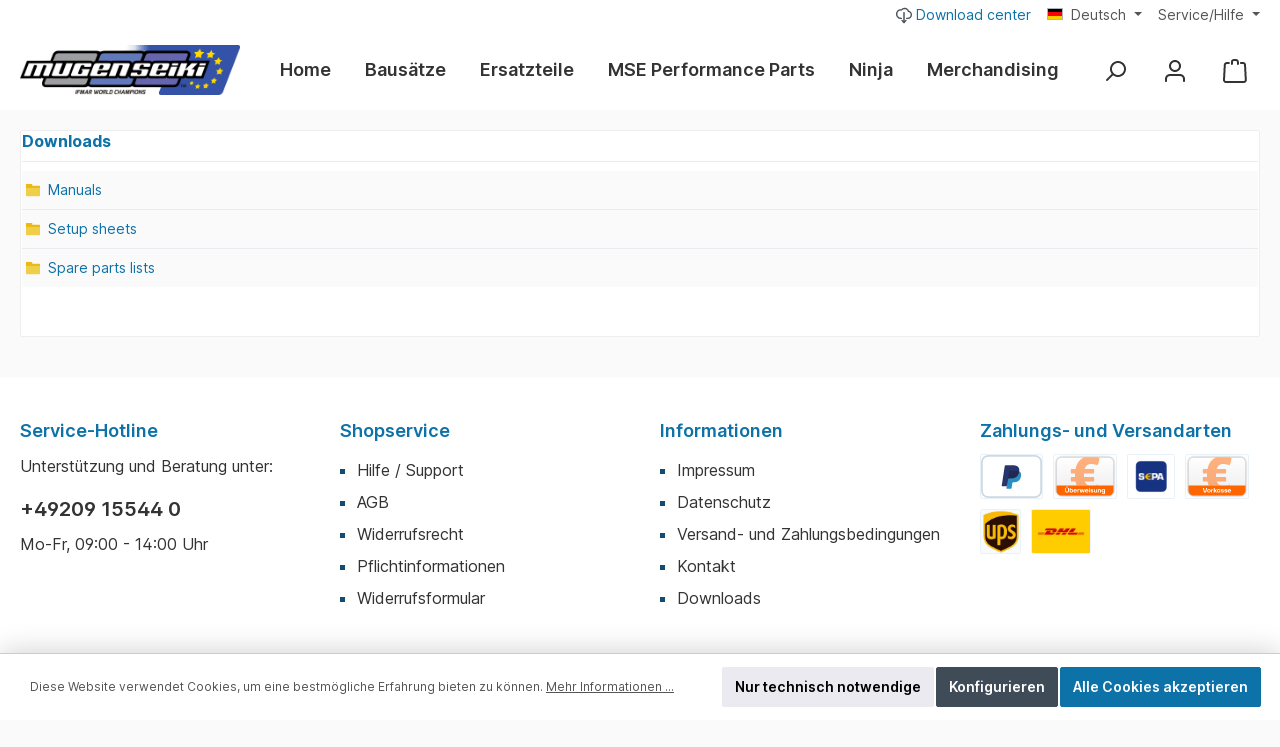

--- FILE ---
content_type: text/html; charset=UTF-8
request_url: http://mugenshop.eu/downloads
body_size: 44412
content:

<!DOCTYPE html>

<html lang="de-DE"
      itemscope="itemscope"
      itemtype="https://schema.org/WebPage">

                            
    <head>
                
        
    		                            <meta charset="utf-8">
            
                            <meta name="viewport"
                      content="width=device-width, initial-scale=1, shrink-to-fit=no">
            
                            <meta name="author"
                      content="">
                <meta name="robots"
                      content="">
                <meta name="revisit-after"
                      content="">
                <meta name="keywords"
                      content="">
                <meta name="description"
                      content="">
            
                                                <meta property="og:url"
                          content="http://mugenshop.eu/landingPage/01956657a3317cdaa3388a7caad8be7d">
                    <meta property="og:type"
                          content="website">
                    <meta property="og:site_name"
                          content="mugenshop.eu">
                    <meta property="og:title"
                          content="Downloads">
                    <meta property="og:description"
                          content="">
                    <meta property="og:image"
                          content="http://mugenshop.eu/media/f1/7d/75/1688032417/logo_mugen_EU_V3.png?ts=1688032417">

                    <meta name="twitter:card"
                          content="summary">
                    <meta name="twitter:site"
                          content="mugenshop.eu">
                    <meta name="twitter:title"
                          content="Downloads">
                    <meta name="twitter:description"
                          content="">
                    <meta name="twitter:image"
                          content="http://mugenshop.eu/media/f1/7d/75/1688032417/logo_mugen_EU_V3.png?ts=1688032417">
                            
                            <meta itemprop="copyrightHolder"
                      content="mugenshop.eu">
                <meta itemprop="copyrightYear"
                      content="">
                <meta itemprop="isFamilyFriendly"
                      content="false">
                <meta itemprop="image"
                      content="http://mugenshop.eu/media/f1/7d/75/1688032417/logo_mugen_EU_V3.png?ts=1688032417">
            
                                            <meta name="theme-color"
                      content="#fafafa">
                            
                                                

	




    
        

                    <link rel="shortcut icon"
                  href="app/storefront/src/assets/logo/modern-favicon.png">
        
                                <link rel="apple-touch-icon"
                  href="app/storefront/src/assets/logo/modern-share-icon.png">
                    
                            
            
    
                <title itemprop="name">Downloads</title>
        

        		                                                                <link rel="stylesheet"
                      href="http://mugenshop.eu/theme/30eee5df826fd908594ddafa7fd96dca/css/all.css?1764925360">
                                    

	





        
        
    
        
                        <script>
        window.features = {"V6_5_0_0":true,"v6.5.0.0":true,"V6_6_0_0":true,"v6.6.0.0":true,"V6_7_0_0":false,"v6.7.0.0":false,"DISABLE_VUE_COMPAT":false,"disable.vue.compat":false,"ACCESSIBILITY_TWEAKS":false,"accessibility.tweaks":false,"ADMIN_VITE":false,"admin.vite":false,"TELEMETRY_METRICS":false,"telemetry.metrics":false,"CACHE_REWORK":false,"cache.rework":false,"PAYPAL_SETTINGS_TWEAKS":false,"paypal.settings.tweaks":false};
    </script>
        
                                            
            <script>
            window.dataLayer = window.dataLayer || [];
            function gtag() { dataLayer.push(arguments); }

            (() => {
                const analyticsStorageEnabled = document.cookie.split(';').some((item) => item.trim().includes('google-analytics-enabled=1'));
                const adsEnabled = document.cookie.split(';').some((item) => item.trim().includes('google-ads-enabled=1'));

                // Always set a default consent for consent mode v2
                gtag('consent', 'default', {
                    'ad_user_data': adsEnabled ? 'granted' : 'denied',
                    'ad_storage': adsEnabled ? 'granted' : 'denied',
                    'ad_personalization': adsEnabled ? 'granted' : 'denied',
                    'analytics_storage': analyticsStorageEnabled ? 'granted' : 'denied'
                });
            })();
        </script>
            
                            
            
                
                                    <script>
                    window.useDefaultCookieConsent = true;
                </script>
                    
                                <script>
                window.activeNavigationId = '924694778e1b4ed89c473652f6744642';
                window.router = {
                    'frontend.cart.offcanvas': '/checkout/offcanvas',
                    'frontend.cookie.offcanvas': '/cookie/offcanvas',
                    'frontend.checkout.finish.page': '/checkout/finish',
                    'frontend.checkout.info': '/widgets/checkout/info',
                    'frontend.menu.offcanvas': '/widgets/menu/offcanvas',
                    'frontend.cms.page': '/widgets/cms',
                    'frontend.cms.navigation.page': '/widgets/cms/navigation',
                    'frontend.account.addressbook': '/widgets/account/address-book',
                    'frontend.country.country-data': '/country/country-state-data',
                    'frontend.app-system.generate-token': '/app-system/Placeholder/generate-token',
                    };
                window.salesChannelId = '7c13acc741e64abdb5a592910b34e03b';
            </script>
        
                                <script>
                
                window.breakpoints = {"xs":0,"sm":576,"md":768,"lg":992,"xl":1200,"xxl":1400};
            </script>
        
        
                			<script src="http://mugenshop.eu/theme/c477818d2aa24d36948a415a6a87fed0/assets/js/jquery-3.5.1.slim.min.js?1764925361"></script>
	
		        

                            <script>
                window.themeAssetsPublicPath = 'http://mugenshop.eu/theme/c477818d2aa24d36948a415a6a87fed0/assets/';
            </script>
        
                                                            <script>
                        window.themeJsPublicPath = 'http://mugenshop.eu/theme/30eee5df826fd908594ddafa7fd96dca/js/';
                    </script>
                                            <script type="text/javascript" src="http://mugenshop.eu/theme/30eee5df826fd908594ddafa7fd96dca/js/storefront/storefront.js?1764925361" defer></script>
                                            <script type="text/javascript" src="http://mugenshop.eu/theme/30eee5df826fd908594ddafa7fd96dca/js/swag-pay-pal/swag-pay-pal.js?1764925361" defer></script>
                                            <script type="text/javascript" src="http://mugenshop.eu/theme/30eee5df826fd908594ddafa7fd96dca/js/acris-tax-c-s/acris-tax-c-s.js?1764925361" defer></script>
                                            <script type="text/javascript" src="http://mugenshop.eu/theme/30eee5df826fd908594ddafa7fd96dca/js/acris-store-locator-c-s/acris-store-locator-c-s.js?1764925361" defer></script>
                                            <script type="text/javascript" src="http://mugenshop.eu/theme/30eee5df826fd908594ddafa7fd96dca/js/tcinn-theme-ware-modern/tcinn-theme-ware-modern.js?1764925361" defer></script>
                                                        

    
    
        </head>

    <body class="is-ctl-landingpage is-act-index themeware twt-modern twt-header-type-10 twt-full-width-boxed twt-cms-styling">

                            
    
    
            <div class="skip-to-content bg-primary-subtle text-primary-emphasis visually-hidden-focusable overflow-hidden">
            <div class="container d-flex justify-content-center">
                                                                                        <a href="#content-main" class="skip-to-content-link d-inline-flex text-decoration-underline m-1 p-2 fw-bold gap-2">
                                Zum Hauptinhalt springen
                            </a>
                                            
                                                                        <a href="#header-main-search-input" class="skip-to-content-link d-inline-flex text-decoration-underline m-1 p-2 fw-bold gap-2 d-none d-sm-block">
                                Zur Suche springen
                            </a>
                                            
                                                                        <a href="#main-navigation-menu" class="skip-to-content-link d-inline-flex text-decoration-underline m-1 p-2 fw-bold gap-2 d-none d-lg-block">
                                Zur Hauptnavigation springen
                            </a>
                                                                        </div>
        </div>
        
    	
    
						                    <noscript class="noscript-main">
                
    <div role="alert"
                  class="alert alert-info alert-has-icon">
                                                                        
                                                        
        
        
        
                                    
        <span class="icon icon-info" aria-hidden="true">
                                        <svg xmlns="http://www.w3.org/2000/svg" xmlns:xlink="http://www.w3.org/1999/xlink" width="24" height="24" viewBox="0 0 24 24"><defs><path d="M12 7c.5523 0 1 .4477 1 1s-.4477 1-1 1-1-.4477-1-1 .4477-1 1-1zm1 9c0 .5523-.4477 1-1 1s-1-.4477-1-1v-5c0-.5523.4477-1 1-1s1 .4477 1 1v5zm11-4c0 6.6274-5.3726 12-12 12S0 18.6274 0 12 5.3726 0 12 0s12 5.3726 12 12zM12 2C6.4772 2 2 6.4772 2 12s4.4772 10 10 10 10-4.4772 10-10S17.5228 2 12 2z" id="icons-default-info" /></defs><use xlink:href="#icons-default-info" fill="#758CA3" fill-rule="evenodd" /></svg>
                    </span>

                                                        
                                    
                    <div class="alert-content-container">
                                                    
                                                        <div class="alert-content">                                                    Um unseren Shop in vollem Umfang nutzen zu können, empfehlen wir Ihnen Javascript in Ihrem Browser zu aktivieren.
                                                                </div>                
                                                                </div>
            </div>
            </noscript>
        
        		
		
		                
            <header class="header-main">
                                    <div class="container">
                            					            <div class="top-bar d-none d-lg-block">
        			
														<nav class="top-bar-nav" aria-label="Shop-Einstellungen">
					                <div class="top-bar-nav-item">
        <a class="top-bar-nav-btn bpa-download-center-btn top-bar-list-item" href="/downloads" title="Download center">    
        
        
        
                                    
        <span class="icon icon-cloud-download icon-xs">
                                        <svg xmlns="http://www.w3.org/2000/svg" xmlns:xlink="http://www.w3.org/1999/xlink" width="24" height="24" viewBox="0 0 24 24"><defs><path d="m13 19.5858 1.2929-1.293c.3905-.3904 1.0237-.3904 1.4142 0 .3905.3906.3905 1.0238 0 1.4143l-3 3c-.3905.3905-1.0237.3905-1.4142 0l-3-3c-.3905-.3905-.3905-1.0237 0-1.4142.3905-.3905 1.0237-.3905 1.4142 0L11 19.5858V8c0-.5523.4477-1 1-1s1 .4477 1 1v11.5858zM13 1c2.8074 0 5.2963 1.6679 6.402 4.1647C22.061 5.8004 24 8.1925 24 11c0 3.3137-2.6863 6-6 6h-2c-.5523 0-1-.4477-1-1s.4477-1 1-1h2c2.2091 0 4-1.7909 4-4 0-2.0081-1.489-3.6983-3.4593-3.9639l-.611-.0824-.2009-.583C17.0398 4.3704 15.1506 3 13 3c-1.5047 0-2.8983.6674-3.8434 1.8016l-.3963.4756-.6025-.1427A5.0166 5.0166 0 0 0 7 5c-2.7614 0-5 2.2386-5 5s2.2386 5 5 5h1c.5523 0 1 .4477 1 1s-.4477 1-1 1H7c-3.866 0-7-3.134-7-7s3.134-7 7-7c.3455 0 .6881.0251 1.0257.0747A6.982 6.982 0 0 1 13 1z" id="icons-default-cloud-download" /></defs><use xlink:href="#icons-default-cloud-download" fill="#758CA3" fill-rule="evenodd" /></svg>
                    </span>

     Download center</a>
    </div>
        						                                        
            <div class="top-bar-nav-item top-bar-language">
                            <form method="post"
                      action="/checkout/language"
                      class="language-form"
                      data-form-auto-submit="true">
                                                                                            
                        <div class="languages-menu dropdown">
                            <button class="btn dropdown-toggle top-bar-nav-btn"
                                    type="button"
                                    id="languagesDropdown-top-bar"
                                    data-bs-toggle="dropdown"
                                    aria-haspopup="true"
                                    aria-expanded="false"
                                    aria-label="Sprache ändern (Deutsch ist die aktuelle Sprache)">
                                <span aria-hidden="true" class="top-bar-list-icon language-flag country-de language-de"></span>
                                                                <span class="top-bar-nav-text">Deutsch</span>
                            </button>

                                                                                <ul class="top-bar-list dropdown-menu dropdown-menu-end"
                                    aria-label="Verfügbare Sprachen">
                                                                            
                                                                                                                        <li class="top-bar-list-item dropdown-item item-checked active">
                                                                                                                    
                        <label class="top-bar-list-label"
                               for="top-bar-2fbb5fe2e29a4d70aa5854ce7ce3e20b">
                            <input id="top-bar-2fbb5fe2e29a4d70aa5854ce7ce3e20b"
                                   class="top-bar-list-radio"
                                   value="2fbb5fe2e29a4d70aa5854ce7ce3e20b"
                                   name="languageId"
                                   type="radio"
                                     checked>
                            <div class="top-bar-list-icon language-flag country-de language-de"></div>
                            Deutsch
                        </label>
                                                            </li>
                                                                            
                                                                                                                        <li class="top-bar-list-item dropdown-item">
                                                                                                                    
                        <label class="top-bar-list-label"
                               for="top-bar-cf7be16dda044e72ab2ef11bc5bb78c2">
                            <input id="top-bar-cf7be16dda044e72ab2ef11bc5bb78c2"
                                   class="top-bar-list-radio"
                                   value="cf7be16dda044e72ab2ef11bc5bb78c2"
                                   name="languageId"
                                   type="radio"
                                    >
                            <div class="top-bar-list-icon language-flag country-gb language-en"></div>
                            English
                        </label>
                                                            </li>
                                                                    </ul>
                            

                            </div>

                        <input name="redirectTo" type="hidden" value="frontend.landing.page">

                                                    <input name="redirectParameters[_httpCache]" type="hidden" value="1">
                                                    <input name="redirectParameters[landingPageId]" type="hidden" value="01956657a3317cdaa3388a7caad8be7d">
                                                            </form>
                    </div>
                        

	


											                                        
                        

	

										



                            







                
            <div class="top-bar-nav-item top-bar-menu">

                            <div class="service-menu dropdown">
                    <button class="btn dropdown-toggle top-bar-nav-btn"
                            type="button"
                            id="serviceMenuDropdown-top-bar"
                            data-bs-toggle="dropdown"
                            aria-haspopup="true"
                            aria-expanded="false">
                                                                                        
        
        
        
                                    
        <span class="icon icon-help">
                                        <svg xmlns="http://www.w3.org/2000/svg" xmlns:xlink="http://www.w3.org/1999/xlink" width="24" height="24" viewBox="0 0 24 24"><defs><path d="M24 12c0 6.6274-5.3726 12-12 12S0 18.6274 0 12 5.3726 0 12 0s12 5.3726 12 12zM12 2C6.4772 2 2 6.4772 2 12s4.4772 10 10 10 10-4.4772 10-10S17.5228 2 12 2zm0 13c.5523 0 1 .4477 1 1s-.4477 1-1 1-1-.4477-1-1 .4477-1 1-1zm-1-5c0 .5523-.4477 1-1 1s-1-.4477-1-1c0-1.8856 1.1144-3 3-3s3 1.1144 3 3c0 1.1817-.434 1.7713-1.3587 2.3496l-.1078.0674c-.4464.2817-.5335.4154-.5335 1.083 0 .5523-.4477 1-1 1s-1-.4477-1-1c0-1.4161.4788-2.1515 1.4665-2.7745l.1142-.0716C12.9784 10.4052 13 10.376 13 10c0-.781-.219-1-1-1s-1 .219-1 1z" id="icons-default-help" /></defs><use xlink:href="#icons-default-help" fill="#758CA3" fill-rule="evenodd" /></svg>
                    </span>

                                                                                <span class="top-bar-nav-text">Service/Hilfe</span>
                    </button>

                                            <div class="dropdown-menu dropdown-menu-right"
                             aria-labelledby="serviceMenuDropdown-top-bar"
                        >
                                                            <a href="http://mugenshop.eu/Shopservice/Hilfe-Support/"
                                   class="top-bar-list-item dropdown-item"
                                   title="Hilfe / Support"
                                                                   >
                                    Hilfe / Support
                                </a>
                                                            <a href="http://mugenshop.eu/Shopservice/AGB/"
                                   class="top-bar-list-item dropdown-item"
                                   title="AGB"
                                                                   >
                                    AGB
                                </a>
                                                            <a href="http://mugenshop.eu/Shopservice/Widerrufsrecht/"
                                   class="top-bar-list-item dropdown-item"
                                   title="Widerrufsrecht"
                                                                   >
                                    Widerrufsrecht
                                </a>
                                                            <a href="http://mugenshop.eu/Shopservice/Pflichtinformationen/"
                                   class="top-bar-list-item dropdown-item"
                                   title="Pflichtinformationen"
                                                                   >
                                    Pflichtinformationen
                                </a>
                                                            <a href="http://mugenshop.eu/Shopservice/Widerrufsformular/"
                                   class="top-bar-list-item dropdown-item"
                                   title="Widerrufsformular"
                                                                   >
                                    Widerrufsformular
                                </a>
                                                    </div>
                                    </div>
            
        </div>
            
    				</nav>

			
			    </div>
    

	
    			<div class="nav-header ">
			<div class="container">
				<div class="row align-items-center header-row ">

					                <div class="col-12 col-lg-auto header-logo-col">
                        <div class="header-logo-main">
                    <a class="header-logo-main-link"
               href="/"
               title="Zur Startseite gehen">
                				                    <picture class="header-logo-picture">
                                                                            
                                                                            
                                                                                    <img src="http://mugenshop.eu/media/f1/7d/75/1688032417/logo_mugen_EU_V3.png?ts=1688032417"
                                     alt="Zur Startseite gehen"
                                     class="img-fluid header-logo-main-img">
                                                                        </picture>
                
	
					
		            </a>
            </div>
                </div>
            

											<div class="header-nav-col nav-main d-none col-lg">
																					    <div class="main-navigation"
         id="mainNavigation"
         data-flyout-menu="true">
                    <div class="container">
                                    <nav class="nav main-navigation-menu"
                        id="main-navigation-menu"
                        aria-label="Hauptnavigation"
                        itemscope="itemscope"
                        itemtype="https://schema.org/SiteNavigationElement">
                        
                        										<a href="/"
			   class="nav-link main-navigation-link nav-item-924694778e1b4ed89c473652f6744642 home-link"
			   itemprop="url"
			   title="Home"
			   aria-label="Home"
			>
														<div class="main-navigation-link-text">
						<span itemprop="name">Home</span>
					</div>

							</a>

		
	
                                                    
                                                                                            
                                	
													<a href="http://mugenshop.eu/Bausaetze/"
				   class="nav-link 1 main-navigation-link nav-item-37344f54ebf9445ea108eb876105cfdc"
				   itemprop="url"
				   data-flyout-menu-trigger="37344f54ebf9445ea108eb876105cfdc"				   title="Bausätze"
				   				>
					<div class="main-navigation-link-text">
						<span itemprop="name">Bausätze</span>

																	</div>
				</a>
					
	
                                                                                            
                                	
													<a href="http://mugenshop.eu/Ersatzteile/"
				   class="nav-link 1 main-navigation-link nav-item-5548b1253b304105887ab5a5e5e6c071"
				   itemprop="url"
				   data-flyout-menu-trigger="5548b1253b304105887ab5a5e5e6c071"				   title="Ersatzteile"
				   				>
					<div class="main-navigation-link-text">
						<span itemprop="name">Ersatzteile</span>

																	</div>
				</a>
					
	
                                                                                            
                                	
													<a href="http://mugenshop.eu/MSE-Performance-Parts/"
				   class="nav-link 1 main-navigation-link nav-item-e8f3ee3bba464ce9bf196856334c9bc6"
				   itemprop="url"
				   				   title="MSE Performance Parts"
				   				>
					<div class="main-navigation-link-text">
						<span itemprop="name">MSE Performance Parts</span>

																	</div>
				</a>
					
	
                                                                                            
                                	
													<a href="http://mugenshop.eu/Ninja/"
				   class="nav-link 1 main-navigation-link nav-item-781e2f10eb464a549ac1f8dd92ec0004"
				   itemprop="url"
				   				   title="Ninja"
				   				>
					<div class="main-navigation-link-text">
						<span itemprop="name">Ninja</span>

																	</div>
				</a>
					
	
                                                                                            
                                	
													<a href="http://mugenshop.eu/Merchandising/"
				   class="nav-link 1 main-navigation-link nav-item-7427d690b1ad4d40ad5007883820cfc0"
				   itemprop="url"
				   				   title="Merchandising"
				   				>
					<div class="main-navigation-link-text">
						<span itemprop="name">Merchandising</span>

																	</div>
				</a>
					
	
                                                                                            
                                	
													<a href="https://mugenshop.eu/store-locator"
				   class="nav-link 1 main-navigation-link nav-item-c188b10fd4754ee7834954aee4c8426c"
				   itemprop="url"
				   				   title="Händlersuche"
				   				>
					<div class="main-navigation-link-text">
						<span itemprop="name">Händlersuche</span>

																	</div>
				</a>
					
	
                                                                                            
                                	
													<a href="http://mugenshop.eu/Neue-Produkte/"
				   class="nav-link 1 main-navigation-link nav-item-eec3545ba7a44c9fb305ac9267bf4f54"
				   itemprop="url"
				   				   title="Neue Produkte"
				   				>
					<div class="main-navigation-link-text">
						<span itemprop="name">Neue Produkte</span>

																	</div>
				</a>
					
	
                                                                                            
                                	
													<a href="http://mugenshop.eu/Ninja-Motoren/"
				   class="nav-link 1 main-navigation-link nav-item-525519b181824fa596836450c72b3455"
				   itemprop="url"
				   				   title="Ninja Motoren"
				   				>
					<div class="main-navigation-link-text">
						<span itemprop="name">Ninja Motoren</span>

																	</div>
				</a>
					
	
                                                                                            
                                	
													<a href="/downloads"
				   class="nav-link 1 main-navigation-link nav-item-685350cdd0454dd180fa63c854b9b5ab"
				   itemprop="url"
				   				   title="Downloads"
				   				>
					<div class="main-navigation-link-text">
						<span itemprop="name">Downloads</span>

																	</div>
				</a>
					
	
                                                                        </nav>
                
                                                                                                                                                                                                                                                                                                                                                                                                                                                                                                                                                                                                                                                
                                                                        <div class="navigation-flyouts">
                                                                                                                                                                                                        <div class="navigation-flyout"
                                                     data-flyout-menu-id="37344f54ebf9445ea108eb876105cfdc">
                                                    <div class="container">
                                                                                                                            
            <div class="row navigation-flyout-bar">
                            <div class="col">
                    <div class="navigation-flyout-category-link">
                                                                                    <a class="nav-link"
                                   href="http://mugenshop.eu/Bausaetze/"
                                   itemprop="url"
                                   title="Bausätze">
                                                                            Zur Kategorie Bausätze
                                            
        
        
        
                
        <span class="icon icon-arrow-right icon-primary">
                                        <svg xmlns="http://www.w3.org/2000/svg" xmlns:xlink="http://www.w3.org/1999/xlink" width="16" height="16" viewBox="0 0 16 16"><defs><path id="icons-solid-arrow-right" d="M6.7071 6.2929c-.3905-.3905-1.0237-.3905-1.4142 0-.3905.3905-.3905 1.0237 0 1.4142l3 3c.3905.3905 1.0237.3905 1.4142 0l3-3c.3905-.3905.3905-1.0237 0-1.4142-.3905-.3905-1.0237-.3905-1.4142 0L9 8.5858l-2.2929-2.293z" /></defs><use transform="rotate(-90 9 8.5)" xlink:href="#icons-solid-arrow-right" fill="#758CA3" fill-rule="evenodd" /></svg>
                    </span>

                                                                        </a>
                                                                        </div>
                </div>
            
                            <div class="col-auto">
                    <div class="navigation-flyout-close js-close-flyout-menu">
                                                                                        
        
        
        
                                    
        <span class="icon icon-x">
                                        <svg xmlns="http://www.w3.org/2000/svg" xmlns:xlink="http://www.w3.org/1999/xlink" width="24" height="24" viewBox="0 0 24 24"><defs><path d="m10.5858 12-7.293-7.2929c-.3904-.3905-.3904-1.0237 0-1.4142.3906-.3905 1.0238-.3905 1.4143 0L12 10.5858l7.2929-7.293c.3905-.3904 1.0237-.3904 1.4142 0 .3905.3906.3905 1.0238 0 1.4143L13.4142 12l7.293 7.2929c.3904.3905.3904 1.0237 0 1.4142-.3906.3905-1.0238.3905-1.4143 0L12 13.4142l-7.2929 7.293c-.3905.3904-1.0237.3904-1.4142 0-.3905-.3906-.3905-1.0238 0-1.4143L10.5858 12z" id="icons-default-x" /></defs><use xlink:href="#icons-default-x" fill="#758CA3" fill-rule="evenodd" /></svg>
                    </span>

                                                                            </div>
                </div>
                    </div>
    
            <div class="row navigation-flyout-content">
                            <div class="col">
                    <div class="navigation-flyout-categories">
                                                        
                    
    
    <div class="row navigation-flyout-categories is-level-0">
                                            
                            <div class="col-3 navigation-flyout-col">
                                <a href="http://mugenshop.eu/Bausaetze/On-Road-GP-1-8/"
           class="nav-item nav-link navigation-flyout-link is-level-0"
           itemprop="url"
           title="On Road GP 1/8"
                   >
            <span itemprop="name">On Road GP 1/8</span>

                                </a>

    
                                                                            
        
    
    <div class="navigation-flyout-categories is-level-1">
            </div>
                                                            </div>
                                                        
                            <div class="col-3 navigation-flyout-col">
                                <a href="http://mugenshop.eu/Bausaetze/Buggy-1-10-EP/"
           class="nav-item nav-link navigation-flyout-link is-level-0"
           itemprop="url"
           title="Buggy 1/10 EP"
                   >
            <span itemprop="name">Buggy 1/10 EP</span>

                                </a>

    
                                                                            
        
    
    <div class="navigation-flyout-categories is-level-1">
            </div>
                                                            </div>
                                                        
                            <div class="col-3 navigation-flyout-col">
                                <a href="http://mugenshop.eu/Bausaetze/Buggy-1-8/"
           class="nav-item nav-link navigation-flyout-link is-level-0"
           itemprop="url"
           title="Buggy 1/8"
                   >
            <span itemprop="name">Buggy 1/8</span>

                                </a>

    
                                                                            
        
    
    <div class="navigation-flyout-categories is-level-1">
            </div>
                                                            </div>
                                                        
                            <div class="col-3 navigation-flyout-col">
                                <a href="http://mugenshop.eu/Bausaetze/GT-Tourenwagen-1-8/"
           class="nav-item nav-link navigation-flyout-link is-level-0"
           itemprop="url"
           title="GT Tourenwagen 1/8"
                   >
            <span itemprop="name">GT Tourenwagen 1/8</span>

                                </a>

    
                                                                            
        
    
    <div class="navigation-flyout-categories is-level-1">
            </div>
                                                            </div>
                                                        
                            <div class="col-3 navigation-flyout-col">
                                <a href="http://mugenshop.eu/Bausaetze/Tourenwagen-1-10-EP/"
           class="nav-item nav-link navigation-flyout-link is-level-0"
           itemprop="url"
           title="Tourenwagen 1/10 EP"
                   >
            <span itemprop="name">Tourenwagen 1/10 EP</span>

                                </a>

    
                                                                            
        
    
    <div class="navigation-flyout-categories is-level-1">
            </div>
                                                            </div>
                                                        
                            <div class="col-3 navigation-flyout-col">
                                <a href="http://mugenshop.eu/Bausaetze/Tourenwagen-1-10-GP/"
           class="nav-item nav-link navigation-flyout-link is-level-0"
           itemprop="url"
           title="Tourenwagen 1/10 GP"
                   >
            <span itemprop="name">Tourenwagen 1/10 GP</span>

                                </a>

    
                                                                            
        
    
    <div class="navigation-flyout-categories is-level-1">
            </div>
                                                            </div>
                                                        
                            <div class="col-3 navigation-flyout-col">
                                <a href="http://mugenshop.eu/Bausaetze/Truggy-1-8/"
           class="nav-item nav-link navigation-flyout-link is-level-0"
           itemprop="url"
           title="Truggy 1/8"
                   >
            <span itemprop="name">Truggy 1/8</span>

                                </a>

    
                                                                            
        
    
    <div class="navigation-flyout-categories is-level-1">
            </div>
                                                            </div>
                        </div>
                                            </div>
                </div>
            
                                                </div>
                                                                                                                </div>
                                                </div>
                                                                                                                                                                                                                                                            <div class="navigation-flyout"
                                                     data-flyout-menu-id="5548b1253b304105887ab5a5e5e6c071">
                                                    <div class="container">
                                                                                                                            
            <div class="row navigation-flyout-bar">
                            <div class="col">
                    <div class="navigation-flyout-category-link">
                                                                                    <a class="nav-link"
                                   href="http://mugenshop.eu/Ersatzteile/"
                                   itemprop="url"
                                   title="Ersatzteile">
                                                                            Zur Kategorie Ersatzteile
                                            
        
        
        
                
        <span class="icon icon-arrow-right icon-primary">
                                        <svg xmlns="http://www.w3.org/2000/svg" xmlns:xlink="http://www.w3.org/1999/xlink" width="16" height="16" viewBox="0 0 16 16"><use transform="rotate(-90 9 8.5)" xlink:href="#icons-solid-arrow-right" fill="#758CA3" fill-rule="evenodd" /></svg>
                    </span>

                                                                        </a>
                                                                        </div>
                </div>
            
                            <div class="col-auto">
                    <div class="navigation-flyout-close js-close-flyout-menu">
                                                                                        
        
        
        
                                    
        <span class="icon icon-x">
                                        <svg xmlns="http://www.w3.org/2000/svg" xmlns:xlink="http://www.w3.org/1999/xlink" width="24" height="24" viewBox="0 0 24 24"><use xlink:href="#icons-default-x" fill="#758CA3" fill-rule="evenodd" /></svg>
                    </span>

                                                                            </div>
                </div>
                    </div>
    
            <div class="row navigation-flyout-content">
                            <div class="col">
                    <div class="navigation-flyout-categories">
                                                        
                    
    
    <div class="row navigation-flyout-categories is-level-0">
                                            
                            <div class="col-3 navigation-flyout-col">
                                <a href="http://mugenshop.eu/Ersatzteile/Axxxx/"
           class="nav-item nav-link navigation-flyout-link is-level-0"
           itemprop="url"
           title="Axxxx"
                   >
            <span itemprop="name">Axxxx</span>

                                </a>

    
                                                                            
        
    
    <div class="navigation-flyout-categories is-level-1">
            </div>
                                                            </div>
                                                        
                            <div class="col-3 navigation-flyout-col">
                                <a href="http://mugenshop.eu/Ersatzteile/Bxxxx/"
           class="nav-item nav-link navigation-flyout-link is-level-0"
           itemprop="url"
           title="Bxxxx"
                   >
            <span itemprop="name">Bxxxx</span>

                                </a>

    
                                                                            
        
    
    <div class="navigation-flyout-categories is-level-1">
            </div>
                                                            </div>
                                                        
                            <div class="col-3 navigation-flyout-col">
                                <a href="http://mugenshop.eu/Ersatzteile/B2xxx/"
           class="nav-item nav-link navigation-flyout-link is-level-0"
           itemprop="url"
           title="B2xxx"
                   >
            <span itemprop="name">B2xxx</span>

                                </a>

    
                                                                            
        
    
    <div class="navigation-flyout-categories is-level-1">
            </div>
                                                            </div>
                                                        
                            <div class="col-3 navigation-flyout-col">
                                <a href="http://mugenshop.eu/Ersatzteile/Cxxxx/"
           class="nav-item nav-link navigation-flyout-link is-level-0"
           itemprop="url"
           title="Cxxxx"
                   >
            <span itemprop="name">Cxxxx</span>

                                </a>

    
                                                                            
        
    
    <div class="navigation-flyout-categories is-level-1">
            </div>
                                                            </div>
                                                        
                            <div class="col-3 navigation-flyout-col">
                                <a href="http://mugenshop.eu/Ersatzteile/Dxxxx/"
           class="nav-item nav-link navigation-flyout-link is-level-0"
           itemprop="url"
           title="Dxxxx"
                   >
            <span itemprop="name">Dxxxx</span>

                                </a>

    
                                                                            
        
    
    <div class="navigation-flyout-categories is-level-1">
            </div>
                                                            </div>
                                                        
                            <div class="col-3 navigation-flyout-col">
                                <a href="http://mugenshop.eu/Ersatzteile/E2xxx/"
           class="nav-item nav-link navigation-flyout-link is-level-0"
           itemprop="url"
           title="E2xxx"
                   >
            <span itemprop="name">E2xxx</span>

                                </a>

    
                                                                            
        
    
    <div class="navigation-flyout-categories is-level-1">
            </div>
                                                            </div>
                                                        
                            <div class="col-3 navigation-flyout-col">
                                <a href="http://mugenshop.eu/Ersatzteile/Exxxx/"
           class="nav-item nav-link navigation-flyout-link is-level-0"
           itemprop="url"
           title="Exxxx"
                   >
            <span itemprop="name">Exxxx</span>

                                </a>

    
                                                                            
        
    
    <div class="navigation-flyout-categories is-level-1">
            </div>
                                                            </div>
                                                        
                            <div class="col-3 navigation-flyout-col">
                                <a href="http://mugenshop.eu/Ersatzteile/H2xxx/"
           class="nav-item nav-link navigation-flyout-link is-level-0"
           itemprop="url"
           title="H2xxx"
                   >
            <span itemprop="name">H2xxx</span>

                                </a>

    
                                                                            
        
    
    <div class="navigation-flyout-categories is-level-1">
            </div>
                                                            </div>
                                                        
                            <div class="col-3 navigation-flyout-col">
                                <a href="http://mugenshop.eu/Ersatzteile/Hxxxx/"
           class="nav-item nav-link navigation-flyout-link is-level-0"
           itemprop="url"
           title="Hxxxx"
                   >
            <span itemprop="name">Hxxxx</span>

                                </a>

    
                                                                            
        
    
    <div class="navigation-flyout-categories is-level-1">
            </div>
                                                            </div>
                                                        
                            <div class="col-3 navigation-flyout-col">
                                <a href="http://mugenshop.eu/Ersatzteile/T2xxx/"
           class="nav-item nav-link navigation-flyout-link is-level-0"
           itemprop="url"
           title="T2xxx"
                   >
            <span itemprop="name">T2xxx</span>

                                </a>

    
                                                                            
        
    
    <div class="navigation-flyout-categories is-level-1">
            </div>
                                                            </div>
                                                        
                            <div class="col-3 navigation-flyout-col">
                                <a href="http://mugenshop.eu/Ersatzteile/Txxxx/"
           class="nav-item nav-link navigation-flyout-link is-level-0"
           itemprop="url"
           title="Txxxx"
                   >
            <span itemprop="name">Txxxx</span>

                                </a>

    
                                                                            
        
    
    <div class="navigation-flyout-categories is-level-1">
            </div>
                                                            </div>
                                                        
                            <div class="col-3 navigation-flyout-col">
                                <a href="http://mugenshop.eu/Ersatzteile/J-K-Lxxxx/"
           class="nav-item nav-link navigation-flyout-link is-level-0"
           itemprop="url"
           title="J/K/Lxxxx"
                   >
            <span itemprop="name">J/K/Lxxxx</span>

                                </a>

    
                                                                            
        
    
    <div class="navigation-flyout-categories is-level-1">
            </div>
                                                            </div>
                                                        
                            <div class="col-3 navigation-flyout-col">
                                <a href="http://mugenshop.eu/Ersatzteile/Pxxxx/"
           class="nav-item nav-link navigation-flyout-link is-level-0"
           itemprop="url"
           title="Pxxxx"
                   >
            <span itemprop="name">Pxxxx</span>

                                </a>

    
                                                                            
        
    
    <div class="navigation-flyout-categories is-level-1">
            </div>
                                                            </div>
                        </div>
                                            </div>
                </div>
            
                                                </div>
                                                                                                                </div>
                                                </div>
                                                                                                                                                                                                                                                                                                                                                                                                                                                                                                                                                                                                                                                                                                                                        </div>
                                                                                        </div>
            </div>


														</div>
					
								
	

					                <div class="col-12 order-1 col-sm-auto order-sm-2 header-actions-col">
                    <div class="row g-0">
                        
		
	
						
			
											
			
			
			<div class="d-none twt-sticky-header-menu-button col">
		<div class="menu-button">

							<button
                    class="btn nav-main-toggle-btn header-actions-btn"
					type="button"
					data-off-canvas-menu="true"
					aria-label="Menü"
					title="Navigation"
				>
																														    
        
        
        
                                    
        <span class="icon icon-stack">
                                        <svg xmlns="http://www.w3.org/2000/svg" xmlns:xlink="http://www.w3.org/1999/xlink" width="24" height="24" viewBox="0 0 24 24"><defs><path d="M3 13c-.5523 0-1-.4477-1-1s.4477-1 1-1h18c.5523 0 1 .4477 1 1s-.4477 1-1 1H3zm0-7c-.5523 0-1-.4477-1-1s.4477-1 1-1h18c.5523 0 1 .4477 1 1s-.4477 1-1 1H3zm0 14c-.5523 0-1-.4477-1-1s.4477-1 1-1h18c.5523 0 1 .4477 1 1s-.4477 1-1 1H3z" id="icons-default-stack" /></defs><use xlink:href="#icons-default-stack" fill="#758CA3" fill-rule="evenodd" /></svg>
                    </span>

    											
										<span class="header-nav-main-toggle-label">
						Navigation
					</span>
				</button>
			
		</div>
	</div>

                        		
		
		
		
	<div class="col-auto twt-search-col">
		  <div class="search-toggle">
				<button class="btn header-actions-btn search-toggle-btn js-search-toggle-btn collapsed"
						type="button"
						data-bs-toggle="collapse"
						data-bs-target="#searchCollapse"
						aria-expanded="false"
						aria-controls="searchCollapse"
						aria-label="Suchen"
				>
										<span class="header-search-toggle-icon">
                    														    
        
        
        
                                    
        <span class="icon icon-search">
                                        <svg xmlns="http://www.w3.org/2000/svg" xmlns:xlink="http://www.w3.org/1999/xlink" width="24" height="24" viewBox="0 0 24 24"><defs><path d="M10.0944 16.3199 4.707 21.707c-.3905.3905-1.0237.3905-1.4142 0-.3905-.3905-.3905-1.0237 0-1.4142L8.68 14.9056C7.6271 13.551 7 11.8487 7 10c0-4.4183 3.5817-8 8-8s8 3.5817 8 8-3.5817 8-8 8c-1.8487 0-3.551-.627-4.9056-1.6801zM15 16c3.3137 0 6-2.6863 6-6s-2.6863-6-6-6-6 2.6863-6 6 2.6863 6 6 6z" id="icons-default-search" /></defs><use xlink:href="#icons-default-search" fill="#758CA3" fill-rule="evenodd" /></svg>
                    </span>

    						
													    
        
        
        
                                    
        <span class="icon icon-x">
                                        <svg xmlns="http://www.w3.org/2000/svg" xmlns:xlink="http://www.w3.org/1999/xlink" width="24" height="24" viewBox="0 0 24 24"><use xlink:href="#icons-default-x" fill="#758CA3" fill-rule="evenodd" /></svg>
                    </span>

    											</span>

										<span class="header-search-toggle-name">
						Suche
					</span>
				</button>
		  </div>
	 </div>

                        
                        						                            <div class="col-auto">
                                <div class="account-menu">
                                        <div class="dropdown">
        							<button class="btn account-menu-btn header-actions-btn"
				type="button"
				id="accountWidget"
				data-account-menu="true"
				data-bs-toggle="dropdown"
				aria-haspopup="true"
				aria-expanded="false"
				aria-label="Mein Konto"
				title="Mein Konto"
		>
						<span class="header-account-icon">
													    
        
        
        
                                    
        <span class="icon icon-avatar">
                                        <svg xmlns="http://www.w3.org/2000/svg" xmlns:xlink="http://www.w3.org/1999/xlink" width="24" height="24" viewBox="0 0 24 24"><defs><path d="M12 3C9.7909 3 8 4.7909 8 7c0 2.2091 1.7909 4 4 4 2.2091 0 4-1.7909 4-4 0-2.2091-1.7909-4-4-4zm0-2c3.3137 0 6 2.6863 6 6s-2.6863 6-6 6-6-2.6863-6-6 2.6863-6 6-6zM4 22.099c0 .5523-.4477 1-1 1s-1-.4477-1-1V20c0-2.7614 2.2386-5 5-5h10.0007c2.7614 0 5 2.2386 5 5v2.099c0 .5523-.4477 1-1 1s-1-.4477-1-1V20c0-1.6569-1.3431-3-3-3H7c-1.6569 0-3 1.3431-3 3v2.099z" id="icons-default-avatar" /></defs><use xlink:href="#icons-default-avatar" fill="#758CA3" fill-rule="evenodd" /></svg>
                    </span>

    							</span>

									<span class="header-account-name">
				Mein Konto
			</span>

								</button>

	
                    <div class="dropdown-menu dropdown-menu-end account-menu-dropdown js-account-menu-dropdown"
                 aria-labelledby="accountWidget">
                

        
            <div class="offcanvas-header">
                            <button class="btn btn-light offcanvas-close js-offcanvas-close">
                                                
        
        
        
                                    
        <span class="icon icon-x icon-sm">
                                        <svg xmlns="http://www.w3.org/2000/svg" xmlns:xlink="http://www.w3.org/1999/xlink" width="24" height="24" viewBox="0 0 24 24"><use xlink:href="#icons-default-x" fill="#758CA3" fill-rule="evenodd" /></svg>
                    </span>

                        
                                            Menü schließen
                                    </button>
                    </div>
    
            <div class="offcanvas-body">
                <div class="account-menu">
                                    <div class="dropdown-header account-menu-header">
                    Ihr Konto
                </div>
                    
                                    <div class="account-menu-login">
                                            <a href="/account/login"
                           title="Anmelden"
                           class="btn btn-primary account-menu-login-button">
                            Anmelden
                        </a>
                    
                                            <div class="account-menu-register">
                            oder <a href="/account/login"
                                                                            title="Registrieren">registrieren</a>
                        </div>
                                    </div>
                    
                    <div class="account-menu-links">
                    <div class="header-account-menu">
        <div class="card account-menu-inner">
                                        
                                                <nav class="list-group list-group-flush account-aside-list-group">
                                                                                    <a href="/account"
                                   title="Übersicht"
                                   class="list-group-item list-group-item-action account-aside-item"
                                   >
                                    Übersicht
                                </a>
                            
                                                            <a href="/account/profile"
                                   title="Persönliches Profil"
                                   class="list-group-item list-group-item-action account-aside-item"
                                   >
                                    Persönliches Profil
                                </a>
                            
                                                            <a href="/account/address"
                                   title="Adressen"
                                   class="list-group-item list-group-item-action account-aside-item"
                                   >
                                    Adressen
                                </a>
                            
                                                                                                                        <a href="/account/payment"
                                   title="Zahlungsarten"
                                   class="list-group-item list-group-item-action account-aside-item"
                                   >
                                    Zahlungsarten
                                </a>
                                                            
                                                                <a href="/account/order"
                                   title="Bestellungen"
                                   class="list-group-item list-group-item-action account-aside-item"
                                   >
                                    Bestellungen
                                </a>
                            

    <a href="/downloads"
       title="Download center"
       class="list-group-item list-group-item-action account-aside-item"
        Bestellungen>
        Download center
    </a>
                                            </nav>
                            
                                                </div>
    </div>
            </div>
            </div>
        </div>
                </div>
            </div>
                                </div>
                            </div>
                        

	
                        						                            <div class="col-auto">
                                <div
                                    class="header-cart"
                                    data-off-canvas-cart="true"
                                >
                                    <a class="btn header-cart-btn header-actions-btn"
                                       href="/checkout/cart"
                                       data-cart-widget="true"
                                       title="Warenkorb"
                                       aria-label="Warenkorb">
                                        					<span class="header-cart-icon">
							    
        
        
        
                                    
        <span class="icon icon-bag">
                                        <svg aria-label="Warenkorb" xmlns="http://www.w3.org/2000/svg" xmlns:xlink="http://www.w3.org/1999/xlink" width="24" height="24" viewBox="0 0 24 24"><defs><path d="M5.892 3c.5523 0 1 .4477 1 1s-.4477 1-1 1H3.7895a1 1 0 0 0-.9986.9475l-.7895 15c-.029.5515.3946 1.0221.9987 1.0525h17.8102c.5523 0 1-.4477.9986-1.0525l-.7895-15A1 1 0 0 0 20.0208 5H17.892c-.5523 0-1-.4477-1-1s.4477-1 1-1h2.1288c1.5956 0 2.912 1.249 2.9959 2.8423l.7894 15c.0035.0788.0035.0788.0042.1577 0 1.6569-1.3432 3-3 3H3c-.079-.0007-.079-.0007-.1577-.0041-1.6546-.0871-2.9253-1.499-2.8382-3.1536l.7895-15C.8775 4.249 2.1939 3 3.7895 3H5.892zm4 2c0 .5523-.4477 1-1 1s-1-.4477-1-1V3c0-1.6569 1.3432-3 3-3h2c1.6569 0 3 1.3431 3 3v2c0 .5523-.4477 1-1 1s-1-.4477-1-1V3c0-.5523-.4477-1-1-1h-2c-.5523 0-1 .4477-1 1v2z" id="icons-default-bag" /></defs><use xlink:href="#icons-default-bag" fill="#758CA3" fill-rule="evenodd" /></svg>
                    </span>

    
					</span>

				<span class="header-cart-name">
			Warenkorb
		</span>

				<span class="header-cart-total">
			0,00 €*
		</span>

	                                    </a>
                                </div>
                            </div>
                        

	                    </div>
                </div>
            

				</div>
			</div>
		</div>

	                    </div>
                            </header>
        

		
        	
		
	
							<div class="search-container">
				
    <div class="collapse"
         id="searchCollapse">
        <div class="header-search">
                            <form action="/search"
                      method="get"
                      data-search-widget="true"
                      data-search-widget-options="{&quot;searchWidgetMinChars&quot;:2}"
                      data-url="/suggest?search="
                      class="header-search-form">
                    		                        <div class="input-group">
                                                            <input type="search"
                                       id="header-main-search-input"
                                       name="search"
                                       class="form-control header-search-input"
                                       autocomplete="off"
                                       autocapitalize="off"
                                       placeholder="Suchbegriff eingeben ..."
                                       aria-label="Suchbegriff eingeben ..."
                                       value=""
                                >
                            
                            	<button type="submit"
			class="btn header-search-btn"
			aria-label="Suchen"
	>
		<span class="header-search-icon">
													    
        
        
        
                                    
        <span class="icon icon-search">
                                        <svg xmlns="http://www.w3.org/2000/svg" xmlns:xlink="http://www.w3.org/1999/xlink" width="24" height="24" viewBox="0 0 24 24"><use xlink:href="#icons-default-search" fill="#758CA3" fill-rule="evenodd" /></svg>
                    </span>

    					</span>
	</button>

                                                            <button class="btn header-close-btn js-search-close-btn d-none"
                                        type="button"
                                        aria-label="Die Dropdown-Suche schließen">
                                    <span class="header-close-icon">
                                            
        
        
        
                                    
        <span class="icon icon-x">
                                        <svg xmlns="http://www.w3.org/2000/svg" xmlns:xlink="http://www.w3.org/1999/xlink" width="24" height="24" viewBox="0 0 24 24"><use xlink:href="#icons-default-x" fill="#758CA3" fill-rule="evenodd" /></svg>
                    </span>

                                        </span>
                                </button>
                                                    </div>
                    

					                </form>
                    </div>
    </div>
			</div>
			
		
                                    <div class="d-none js-navigation-offcanvas-initial-content is-root">
                                            

        
            <div class="offcanvas-header">
                            <button class="btn btn-light offcanvas-close js-offcanvas-close">
                                                
        
        
        
                                    
        <span class="icon icon-x icon-sm">
                                        <svg xmlns="http://www.w3.org/2000/svg" xmlns:xlink="http://www.w3.org/1999/xlink" width="24" height="24" viewBox="0 0 24 24"><use xlink:href="#icons-default-x" fill="#758CA3" fill-rule="evenodd" /></svg>
                    </span>

                        
                                            Menü schließen
                                    </button>
                    </div>
    
            <div class="offcanvas-body">
                                                <nav class="nav navigation-offcanvas-actions">
                                
            <div class="top-bar-nav-item top-bar-language">
                            <form method="post"
                      action="/checkout/language"
                      class="language-form"
                      data-form-auto-submit="true">
                                                                                            
                        <div class="languages-menu dropdown">
                            <button class="btn dropdown-toggle top-bar-nav-btn"
                                    type="button"
                                    id="languagesDropdown-offcanvas"
                                    data-bs-toggle="dropdown"
                                    aria-haspopup="true"
                                    aria-expanded="false"
                                    aria-label="Sprache ändern (Deutsch ist die aktuelle Sprache)">
                                <span aria-hidden="true" class="top-bar-list-icon language-flag country-de language-de"></span>
                                                                <span class="top-bar-nav-text">Deutsch</span>
                            </button>

                                                                                <ul class="top-bar-list dropdown-menu dropdown-menu-end"
                                    aria-label="Verfügbare Sprachen">
                                                                            
                                                                                                                        <li class="top-bar-list-item dropdown-item item-checked active">
                                                                                                                    
                        <label class="top-bar-list-label"
                               for="offcanvas-2fbb5fe2e29a4d70aa5854ce7ce3e20b">
                            <input id="offcanvas-2fbb5fe2e29a4d70aa5854ce7ce3e20b"
                                   class="top-bar-list-radio"
                                   value="2fbb5fe2e29a4d70aa5854ce7ce3e20b"
                                   name="languageId"
                                   type="radio"
                                     checked>
                            <div class="top-bar-list-icon language-flag country-de language-de"></div>
                            Deutsch
                        </label>
                                                            </li>
                                                                            
                                                                                                                        <li class="top-bar-list-item dropdown-item">
                                                                                                                    
                        <label class="top-bar-list-label"
                               for="offcanvas-cf7be16dda044e72ab2ef11bc5bb78c2">
                            <input id="offcanvas-cf7be16dda044e72ab2ef11bc5bb78c2"
                                   class="top-bar-list-radio"
                                   value="cf7be16dda044e72ab2ef11bc5bb78c2"
                                   name="languageId"
                                   type="radio"
                                    >
                            <div class="top-bar-list-icon language-flag country-gb language-en"></div>
                            English
                        </label>
                                                            </li>
                                                                    </ul>
                            

                            </div>

                        <input name="redirectTo" type="hidden" value="frontend.landing.page">

                                                    <input name="redirectParameters[_httpCache]" type="hidden" value="1">
                                                    <input name="redirectParameters[landingPageId]" type="hidden" value="01956657a3317cdaa3388a7caad8be7d">
                                                            </form>
                    </div>
                
                                
                        </nav>
    

    
    
    <div class="navigation-offcanvas-container js-navigation-offcanvas">
        <div class="navigation-offcanvas-overlay-content js-navigation-offcanvas-overlay-content">
                                <div class="navigation-offcanvas-headline">
                    Kategorien
            </div>
            
            <ul class="list-unstyled navigation-offcanvas-list">
                
                                                    
    <li class="navigation-offcanvas-list-item">
                    <a class="navigation-offcanvas-link nav-item nav-link js-navigation-offcanvas-link"
               href="http://mugenshop.eu/Bausaetze/"
                                    data-href="/widgets/menu/offcanvas?navigationId=37344f54ebf9445ea108eb876105cfdc"
                               itemprop="url"
                               title="Bausätze">
                                    <span itemprop="name">Bausätze</span>
                                                                        <span
                                class="navigation-offcanvas-link-icon js-navigation-offcanvas-loading-icon">
                                
        
        
        
                
        <span class="icon icon-arrow-medium-right icon-sm">
                                        <svg xmlns="http://www.w3.org/2000/svg" xmlns:xlink="http://www.w3.org/1999/xlink" width="16" height="16" viewBox="0 0 16 16"><defs><path id="icons-solid-arrow-medium-right" d="M4.7071 5.2929c-.3905-.3905-1.0237-.3905-1.4142 0-.3905.3905-.3905 1.0237 0 1.4142l4 4c.3905.3905 1.0237.3905 1.4142 0l4-4c.3905-.3905.3905-1.0237 0-1.4142-.3905-.3905-1.0237-.3905-1.4142 0L8 8.5858l-3.2929-3.293z" /></defs><use transform="rotate(-90 8 8)" xlink:href="#icons-solid-arrow-medium-right" fill="#758CA3" fill-rule="evenodd" /></svg>
                    </span>

                            </span>
                                                                        </a>
            </li>
                                    
    <li class="navigation-offcanvas-list-item">
                    <a class="navigation-offcanvas-link nav-item nav-link js-navigation-offcanvas-link"
               href="http://mugenshop.eu/Ersatzteile/"
                                    data-href="/widgets/menu/offcanvas?navigationId=5548b1253b304105887ab5a5e5e6c071"
                               itemprop="url"
                               title="Ersatzteile">
                                    <span itemprop="name">Ersatzteile</span>
                                                                        <span
                                class="navigation-offcanvas-link-icon js-navigation-offcanvas-loading-icon">
                                
        
        
        
                
        <span class="icon icon-arrow-medium-right icon-sm">
                                        <svg xmlns="http://www.w3.org/2000/svg" xmlns:xlink="http://www.w3.org/1999/xlink" width="16" height="16" viewBox="0 0 16 16"><use transform="rotate(-90 8 8)" xlink:href="#icons-solid-arrow-medium-right" fill="#758CA3" fill-rule="evenodd" /></svg>
                    </span>

                            </span>
                                                                        </a>
            </li>
                                    
    <li class="navigation-offcanvas-list-item">
                    <a class="navigation-offcanvas-link nav-item nav-link"
               href="http://mugenshop.eu/MSE-Performance-Parts/"
                               itemprop="url"
                               title="MSE Performance Parts">
                                    <span itemprop="name">MSE Performance Parts</span>
                                                </a>
            </li>
                                    
    <li class="navigation-offcanvas-list-item">
                    <a class="navigation-offcanvas-link nav-item nav-link"
               href="http://mugenshop.eu/Ninja/"
                               itemprop="url"
                               title="Ninja">
                                    <span itemprop="name">Ninja</span>
                                                </a>
            </li>
                                    
    <li class="navigation-offcanvas-list-item">
                    <a class="navigation-offcanvas-link nav-item nav-link"
               href="http://mugenshop.eu/Merchandising/"
                               itemprop="url"
                               title="Merchandising">
                                    <span itemprop="name">Merchandising</span>
                                                </a>
            </li>
                                    
    <li class="navigation-offcanvas-list-item">
                    <a class="navigation-offcanvas-link nav-item nav-link"
               href="https://mugenshop.eu/store-locator"
                               itemprop="url"
                               title="Händlersuche">
                                    <span itemprop="name">Händlersuche</span>
                                                </a>
            </li>
                                    
    <li class="navigation-offcanvas-list-item">
                    <a class="navigation-offcanvas-link nav-item nav-link"
               href="http://mugenshop.eu/Neue-Produkte/"
                               itemprop="url"
                               title="Neue Produkte">
                                    <span itemprop="name">Neue Produkte</span>
                                                </a>
            </li>
                                    
    <li class="navigation-offcanvas-list-item">
                    <a class="navigation-offcanvas-link nav-item nav-link"
               href="http://mugenshop.eu/Ninja-Motoren/"
                               itemprop="url"
                               title="Ninja Motoren">
                                    <span itemprop="name">Ninja Motoren</span>
                                                </a>
            </li>
                                    
    <li class="navigation-offcanvas-list-item">
                    <a class="navigation-offcanvas-link nav-item nav-link"
               href="/downloads"
                               itemprop="url"
                               title="Downloads">
                                    <span itemprop="name">Downloads</span>
                                                </a>
            </li>
                            </ul>
        </div>
    </div>
        </div>
                                        </div>
                    
                    <main class="content-main" id="content-main">
                                                <div class="flashbags container">
                                            </div>
                
    
                    <div class="container-main">
                        
        
        
        
                        
    
        
        
            
        
            
        
        
        
        
        
        

        
                        
                        
                        
                            
            
                                                                        <div class="cms-page">
                                            
    <div class="cms-sections">
                                            
            
            
            
                                        
                                    
                
                    <div class="cms-section  pos-0 cms-section-default"
                     style="">

                                <div class="cms-section-default boxed">
                                        
            
            
            
        
                    
                
    
    
    
    
    
            
    
                
            
    <div class="cms-block  pos-0 cms-block-bpa-download-center-album position-relative"
         style=";">

                                        
                            
                                                                
                    

    
                
                    <div class="cms-block-container"
                 style="">
                                    <div class="cms-block-container-row row cms-row ">
                            
    <div class="col-12" data-cms-element-id="019566576e787432b619debe271495b5">
                                    <div class="card download-center-album mb-5">
        <div class="card-body">
            <h5 class="card-title pb-0 border-bottom-0">
                Downloads
            </h5>
                    </div>
                    <ul class="list-group list-group-flush pe-0">
                                                                                                                <li class="list-group-item ps-1 pe-0 download-center-album-item-directory">
                        <div class="d-flex w-100">
                            <span class="icon">
                                
<img src="http://mugenshop.eu/bundles/bpaplatformdownloadcenter/static/icon/file-icon-vivid/folder.svg?1741174239"  class="viv-icon viv-icon-folder viv-icon-fluid" alt="dir">
                            </span>
                            <a href="#album-be116e459559456db7a28b1f6c50c2c1-directory-1-level2" title="Manuals" data-bs-toggle="collapse">Manuals</a>
                        </div>
                        <div class="ms-3 mt-2 collapse" id="album-be116e459559456db7a28b1f6c50c2c1-directory-1-level2">
                            <ul class="list-group list-group-flush">
                                                                                                                                <li class="list-group-item ps-1 pe-0 download-center-album-item-directory">
                        <div class="d-flex w-100">
                            <span class="icon">
                                
<img src="http://mugenshop.eu/bundles/bpaplatformdownloadcenter/static/icon/file-icon-vivid/folder.svg?1741174239"  class="viv-icon viv-icon-folder viv-icon-fluid" alt="dir">
                            </span>
                            <a href="#album-be116e459559456db7a28b1f6c50c2c1-directory-1-level3" title="Buggy" data-bs-toggle="collapse">Buggy</a>
                        </div>
                        <div class="ms-3 mt-2 collapse" id="album-be116e459559456db7a28b1f6c50c2c1-directory-1-level3">
                            <ul class="list-group list-group-flush">
                                                                            <li class="list-group-item px-1 pe-0 download-center-album-item-file">
                    <div class="row g-0">
                        <div class="col-auto download-center-album-item-directory-icon">
                                                     <span class="icon">
                                
<img src="http://mugenshop.eu/bundles/bpaplatformdownloadcenter/static/icon/file-icon-vivid/pdf.svg?1741174240"  class="viv-icon viv-icon-pdf viv-icon-fluid" alt="2wd_sport.pdf">
                            </span>
                                                
                        </div>
                        <div class="col download-center-album-item-details">
                            <a href="http://mugenshop.eu/downloads/file/4da8186743db40e39e3e62fadfc2c997"
                               title="2wd_sport.pdf"
                               class="flex-fill">
                                2wd_sport.pdf
                            </a>
                            <small class="text-muted">
                                (Dokument, 3.26 MB)
                            </small>
                                                    </div>
                        <div class="col-1 text-end download-center-album-item-actions">
                            <a href="http://mugenshop.eu/downloads/file/4da8186743db40e39e3e62fadfc2c997"
                               title="Datei herunterladen">
                                    
        
        
        
                                    
        <span class="icon icon-cloud-download icon-xs icon-primary">
                                        <svg xmlns="http://www.w3.org/2000/svg" xmlns:xlink="http://www.w3.org/1999/xlink" width="24" height="24" viewBox="0 0 24 24"><use xlink:href="#icons-default-cloud-download" fill="#758CA3" fill-rule="evenodd" /></svg>
                    </span>

                                </a>
                        </div>
                    </div>
                </li>
                                                            <li class="list-group-item px-1 pe-0 download-center-album-item-file">
                    <div class="row g-0">
                        <div class="col-auto download-center-album-item-directory-icon">
                                                     <span class="icon">
                                
<img src="http://mugenshop.eu/bundles/bpaplatformdownloadcenter/static/icon/file-icon-vivid/pdf.svg?1741174240"  class="viv-icon viv-icon-pdf viv-icon-fluid" alt="B2001 MSB1 manual.pdf">
                            </span>
                                                
                        </div>
                        <div class="col download-center-album-item-details">
                            <a href="http://mugenshop.eu/downloads/file/c3614384ef834082a048b768b679f353"
                               title="B2001 MSB1 manual.pdf"
                               class="flex-fill">
                                B2001 MSB1 manual.pdf
                            </a>
                            <small class="text-muted">
                                (Dokument, 8.63 MB)
                            </small>
                                                    </div>
                        <div class="col-1 text-end download-center-album-item-actions">
                            <a href="http://mugenshop.eu/downloads/file/c3614384ef834082a048b768b679f353"
                               title="Datei herunterladen">
                                    
        
        
        
                                    
        <span class="icon icon-cloud-download icon-xs icon-primary">
                                        <svg xmlns="http://www.w3.org/2000/svg" xmlns:xlink="http://www.w3.org/1999/xlink" width="24" height="24" viewBox="0 0 24 24"><use xlink:href="#icons-default-cloud-download" fill="#758CA3" fill-rule="evenodd" /></svg>
                    </span>

                                </a>
                        </div>
                    </div>
                </li>
                                                            <li class="list-group-item px-1 pe-0 download-center-album-item-file">
                    <div class="row g-0">
                        <div class="col-auto download-center-album-item-directory-icon">
                                                     <span class="icon">
                                
<img src="http://mugenshop.eu/bundles/bpaplatformdownloadcenter/static/icon/file-icon-vivid/pdf.svg?1741174240"  class="viv-icon viv-icon-pdf viv-icon-fluid" alt="B2001 MSB1exploded_view.pdf">
                            </span>
                                                
                        </div>
                        <div class="col download-center-album-item-details">
                            <a href="http://mugenshop.eu/downloads/file/a861ff4b78594c1c8de9f76427452682"
                               title="B2001 MSB1exploded_view.pdf"
                               class="flex-fill">
                                B2001 MSB1exploded_view.pdf
                            </a>
                            <small class="text-muted">
                                (Dokument, 1.64 MB)
                            </small>
                                                    </div>
                        <div class="col-1 text-end download-center-album-item-actions">
                            <a href="http://mugenshop.eu/downloads/file/a861ff4b78594c1c8de9f76427452682"
                               title="Datei herunterladen">
                                    
        
        
        
                                    
        <span class="icon icon-cloud-download icon-xs icon-primary">
                                        <svg xmlns="http://www.w3.org/2000/svg" xmlns:xlink="http://www.w3.org/1999/xlink" width="24" height="24" viewBox="0 0 24 24"><use xlink:href="#icons-default-cloud-download" fill="#758CA3" fill-rule="evenodd" /></svg>
                    </span>

                                </a>
                        </div>
                    </div>
                </li>
                                                            <li class="list-group-item px-1 pe-0 download-center-album-item-file">
                    <div class="row g-0">
                        <div class="col-auto download-center-album-item-directory-icon">
                                                     <span class="icon">
                                
<img src="http://mugenshop.eu/bundles/bpaplatformdownloadcenter/static/icon/file-icon-vivid/pdf.svg?1741174240"  class="viv-icon viv-icon-pdf viv-icon-fluid" alt="B2001_MSB1exploded_view_V2.pdf">
                            </span>
                                                
                        </div>
                        <div class="col download-center-album-item-details">
                            <a href="http://mugenshop.eu/downloads/file/0191ffb708b273b5891d90f940ce9d80"
                               title="B2001_MSB1exploded_view_V2.pdf"
                               class="flex-fill">
                                B2001_MSB1exploded_view_V2.pdf
                            </a>
                            <small class="text-muted">
                                (Dokument, 1.97 MB)
                            </small>
                                                    </div>
                        <div class="col-1 text-end download-center-album-item-actions">
                            <a href="http://mugenshop.eu/downloads/file/0191ffb708b273b5891d90f940ce9d80"
                               title="Datei herunterladen">
                                    
        
        
        
                                    
        <span class="icon icon-cloud-download icon-xs icon-primary">
                                        <svg xmlns="http://www.w3.org/2000/svg" xmlns:xlink="http://www.w3.org/1999/xlink" width="24" height="24" viewBox="0 0 24 24"><use xlink:href="#icons-default-cloud-download" fill="#758CA3" fill-rule="evenodd" /></svg>
                    </span>

                                </a>
                        </div>
                    </div>
                </li>
                                                            <li class="list-group-item px-1 pe-0 download-center-album-item-file">
                    <div class="row g-0">
                        <div class="col-auto download-center-album-item-directory-icon">
                                                     <span class="icon">
                                
<img src="http://mugenshop.eu/bundles/bpaplatformdownloadcenter/static/icon/file-icon-vivid/pdf.svg?1741174240"  class="viv-icon viv-icon-pdf viv-icon-fluid" alt="E0001-mbx-5-instruction-manual.pdf">
                            </span>
                                                
                        </div>
                        <div class="col download-center-album-item-details">
                            <a href="http://mugenshop.eu/downloads/file/5165b69a9c854c0ebeee48a2cb249982"
                               title="E0001-mbx-5-instruction-manual.pdf"
                               class="flex-fill">
                                E0001-mbx-5-instruction-manual.pdf
                            </a>
                            <small class="text-muted">
                                (Dokument, 9.8 MB)
                            </small>
                                                    </div>
                        <div class="col-1 text-end download-center-album-item-actions">
                            <a href="http://mugenshop.eu/downloads/file/5165b69a9c854c0ebeee48a2cb249982"
                               title="Datei herunterladen">
                                    
        
        
        
                                    
        <span class="icon icon-cloud-download icon-xs icon-primary">
                                        <svg xmlns="http://www.w3.org/2000/svg" xmlns:xlink="http://www.w3.org/1999/xlink" width="24" height="24" viewBox="0 0 24 24"><use xlink:href="#icons-default-cloud-download" fill="#758CA3" fill-rule="evenodd" /></svg>
                    </span>

                                </a>
                        </div>
                    </div>
                </li>
                                                            <li class="list-group-item px-1 pe-0 download-center-album-item-file">
                    <div class="row g-0">
                        <div class="col-auto download-center-album-item-directory-icon">
                                                     <span class="icon">
                                
<img src="http://mugenshop.eu/bundles/bpaplatformdownloadcenter/static/icon/file-icon-vivid/pdf.svg?1741174240"  class="viv-icon viv-icon-pdf viv-icon-fluid" alt="E0010-mbx-5-prospec-instruction-manual.pdf">
                            </span>
                                                
                        </div>
                        <div class="col download-center-album-item-details">
                            <a href="http://mugenshop.eu/downloads/file/37938bbd03094887a06155f834f1cb39"
                               title="E0010-mbx-5-prospec-instruction-manual.pdf"
                               class="flex-fill">
                                E0010-mbx-5-prospec-instruction-manual.pdf
                            </a>
                            <small class="text-muted">
                                (Dokument, 4.3 MB)
                            </small>
                                                    </div>
                        <div class="col-1 text-end download-center-album-item-actions">
                            <a href="http://mugenshop.eu/downloads/file/37938bbd03094887a06155f834f1cb39"
                               title="Datei herunterladen">
                                    
        
        
        
                                    
        <span class="icon icon-cloud-download icon-xs icon-primary">
                                        <svg xmlns="http://www.w3.org/2000/svg" xmlns:xlink="http://www.w3.org/1999/xlink" width="24" height="24" viewBox="0 0 24 24"><use xlink:href="#icons-default-cloud-download" fill="#758CA3" fill-rule="evenodd" /></svg>
                    </span>

                                </a>
                        </div>
                    </div>
                </li>
                                                            <li class="list-group-item px-1 pe-0 download-center-album-item-file">
                    <div class="row g-0">
                        <div class="col-auto download-center-album-item-directory-icon">
                                                     <span class="icon">
                                
<img src="http://mugenshop.eu/bundles/bpaplatformdownloadcenter/static/icon/file-icon-vivid/pdf.svg?1741174240"  class="viv-icon viv-icon-pdf viv-icon-fluid" alt="E0040-mbx-5r-instruction-manual.pdf">
                            </span>
                                                
                        </div>
                        <div class="col download-center-album-item-details">
                            <a href="http://mugenshop.eu/downloads/file/e4851d5af9724fac896c23a8c38a8cf6"
                               title="E0040-mbx-5r-instruction-manual.pdf"
                               class="flex-fill">
                                E0040-mbx-5r-instruction-manual.pdf
                            </a>
                            <small class="text-muted">
                                (Dokument, 4.31 MB)
                            </small>
                                                    </div>
                        <div class="col-1 text-end download-center-album-item-actions">
                            <a href="http://mugenshop.eu/downloads/file/e4851d5af9724fac896c23a8c38a8cf6"
                               title="Datei herunterladen">
                                    
        
        
        
                                    
        <span class="icon icon-cloud-download icon-xs icon-primary">
                                        <svg xmlns="http://www.w3.org/2000/svg" xmlns:xlink="http://www.w3.org/1999/xlink" width="24" height="24" viewBox="0 0 24 24"><use xlink:href="#icons-default-cloud-download" fill="#758CA3" fill-rule="evenodd" /></svg>
                    </span>

                                </a>
                        </div>
                    </div>
                </li>
                                                            <li class="list-group-item px-1 pe-0 download-center-album-item-file">
                    <div class="row g-0">
                        <div class="col-auto download-center-album-item-directory-icon">
                                                     <span class="icon">
                                
<img src="http://mugenshop.eu/bundles/bpaplatformdownloadcenter/static/icon/file-icon-vivid/pdf.svg?1741174240"  class="viv-icon viv-icon-pdf viv-icon-fluid" alt="E0050-mbx-6-instruction-manual.pdf">
                            </span>
                                                
                        </div>
                        <div class="col download-center-album-item-details">
                            <a href="http://mugenshop.eu/downloads/file/0bfd83bf441a4387b7e75891e30c50ca"
                               title="E0050-mbx-6-instruction-manual.pdf"
                               class="flex-fill">
                                E0050-mbx-6-instruction-manual.pdf
                            </a>
                            <small class="text-muted">
                                (Dokument, 7.1 MB)
                            </small>
                                                    </div>
                        <div class="col-1 text-end download-center-album-item-actions">
                            <a href="http://mugenshop.eu/downloads/file/0bfd83bf441a4387b7e75891e30c50ca"
                               title="Datei herunterladen">
                                    
        
        
        
                                    
        <span class="icon icon-cloud-download icon-xs icon-primary">
                                        <svg xmlns="http://www.w3.org/2000/svg" xmlns:xlink="http://www.w3.org/1999/xlink" width="24" height="24" viewBox="0 0 24 24"><use xlink:href="#icons-default-cloud-download" fill="#758CA3" fill-rule="evenodd" /></svg>
                    </span>

                                </a>
                        </div>
                    </div>
                </li>
                                                            <li class="list-group-item px-1 pe-0 download-center-album-item-file">
                    <div class="row g-0">
                        <div class="col-auto download-center-album-item-directory-icon">
                                                     <span class="icon">
                                
<img src="http://mugenshop.eu/bundles/bpaplatformdownloadcenter/static/icon/file-icon-vivid/pdf.svg?1741174240"  class="viv-icon viv-icon-pdf viv-icon-fluid" alt="E0055-mbx-6-m-spec-instruction-manual.pdf">
                            </span>
                                                
                        </div>
                        <div class="col download-center-album-item-details">
                            <a href="http://mugenshop.eu/downloads/file/5a54fdc54edd42a78e68dad638318434"
                               title="E0055-mbx-6-m-spec-instruction-manual.pdf"
                               class="flex-fill">
                                E0055-mbx-6-m-spec-instruction-manual.pdf
                            </a>
                            <small class="text-muted">
                                (Dokument, 7.1 MB)
                            </small>
                                                    </div>
                        <div class="col-1 text-end download-center-album-item-actions">
                            <a href="http://mugenshop.eu/downloads/file/5a54fdc54edd42a78e68dad638318434"
                               title="Datei herunterladen">
                                    
        
        
        
                                    
        <span class="icon icon-cloud-download icon-xs icon-primary">
                                        <svg xmlns="http://www.w3.org/2000/svg" xmlns:xlink="http://www.w3.org/1999/xlink" width="24" height="24" viewBox="0 0 24 24"><use xlink:href="#icons-default-cloud-download" fill="#758CA3" fill-rule="evenodd" /></svg>
                    </span>

                                </a>
                        </div>
                    </div>
                </li>
                                                            <li class="list-group-item px-1 pe-0 download-center-album-item-file">
                    <div class="row g-0">
                        <div class="col-auto download-center-album-item-directory-icon">
                                                     <span class="icon">
                                
<img src="http://mugenshop.eu/bundles/bpaplatformdownloadcenter/static/icon/file-icon-vivid/pdf.svg?1741174240"  class="viv-icon viv-icon-pdf viv-icon-fluid" alt="E0070-mbx-6-mspec-eco-instruction-manual.pdf">
                            </span>
                                                
                        </div>
                        <div class="col download-center-album-item-details">
                            <a href="http://mugenshop.eu/downloads/file/69c035791c734368be0842d68b1c2e99"
                               title="E0070-mbx-6-mspec-eco-instruction-manual.pdf"
                               class="flex-fill">
                                E0070-mbx-6-mspec-eco-instruction-manual.pdf
                            </a>
                            <small class="text-muted">
                                (Dokument, 7.24 MB)
                            </small>
                                                    </div>
                        <div class="col-1 text-end download-center-album-item-actions">
                            <a href="http://mugenshop.eu/downloads/file/69c035791c734368be0842d68b1c2e99"
                               title="Datei herunterladen">
                                    
        
        
        
                                    
        <span class="icon icon-cloud-download icon-xs icon-primary">
                                        <svg xmlns="http://www.w3.org/2000/svg" xmlns:xlink="http://www.w3.org/1999/xlink" width="24" height="24" viewBox="0 0 24 24"><use xlink:href="#icons-default-cloud-download" fill="#758CA3" fill-rule="evenodd" /></svg>
                    </span>

                                </a>
                        </div>
                    </div>
                </li>
                                                            <li class="list-group-item px-1 pe-0 download-center-album-item-file">
                    <div class="row g-0">
                        <div class="col-auto download-center-album-item-directory-icon">
                                                     <span class="icon">
                                
<img src="http://mugenshop.eu/bundles/bpaplatformdownloadcenter/static/icon/file-icon-vivid/pdf.svg?1741174240"  class="viv-icon viv-icon-pdf viv-icon-fluid" alt="E0080-mbx-6r-instruction-manual.pdf">
                            </span>
                                                
                        </div>
                        <div class="col download-center-album-item-details">
                            <a href="http://mugenshop.eu/downloads/file/e4001251d8cd4abda2cbbb5e736fbf42"
                               title="E0080-mbx-6r-instruction-manual.pdf"
                               class="flex-fill">
                                E0080-mbx-6r-instruction-manual.pdf
                            </a>
                            <small class="text-muted">
                                (Dokument, 9.66 MB)
                            </small>
                                                    </div>
                        <div class="col-1 text-end download-center-album-item-actions">
                            <a href="http://mugenshop.eu/downloads/file/e4001251d8cd4abda2cbbb5e736fbf42"
                               title="Datei herunterladen">
                                    
        
        
        
                                    
        <span class="icon icon-cloud-download icon-xs icon-primary">
                                        <svg xmlns="http://www.w3.org/2000/svg" xmlns:xlink="http://www.w3.org/1999/xlink" width="24" height="24" viewBox="0 0 24 24"><use xlink:href="#icons-default-cloud-download" fill="#758CA3" fill-rule="evenodd" /></svg>
                    </span>

                                </a>
                        </div>
                    </div>
                </li>
                                                            <li class="list-group-item px-1 pe-0 download-center-album-item-file">
                    <div class="row g-0">
                        <div class="col-auto download-center-album-item-directory-icon">
                                                     <span class="icon">
                                
<img src="http://mugenshop.eu/bundles/bpaplatformdownloadcenter/static/icon/file-icon-vivid/pdf.svg?1741174240"  class="viv-icon viv-icon-pdf viv-icon-fluid" alt="E2001-mbx-7-instruction-manual.pdf">
                            </span>
                                                
                        </div>
                        <div class="col download-center-album-item-details">
                            <a href="http://mugenshop.eu/downloads/file/5f042065b19946ecbdc2ff7a5755b799"
                               title="E2001-mbx-7-instruction-manual.pdf"
                               class="flex-fill">
                                E2001-mbx-7-instruction-manual.pdf
                            </a>
                            <small class="text-muted">
                                (Dokument, 12.86 MB)
                            </small>
                                                    </div>
                        <div class="col-1 text-end download-center-album-item-actions">
                            <a href="http://mugenshop.eu/downloads/file/5f042065b19946ecbdc2ff7a5755b799"
                               title="Datei herunterladen">
                                    
        
        
        
                                    
        <span class="icon icon-cloud-download icon-xs icon-primary">
                                        <svg xmlns="http://www.w3.org/2000/svg" xmlns:xlink="http://www.w3.org/1999/xlink" width="24" height="24" viewBox="0 0 24 24"><use xlink:href="#icons-default-cloud-download" fill="#758CA3" fill-rule="evenodd" /></svg>
                    </span>

                                </a>
                        </div>
                    </div>
                </li>
                                                            <li class="list-group-item px-1 pe-0 download-center-album-item-file">
                    <div class="row g-0">
                        <div class="col-auto download-center-album-item-directory-icon">
                                                     <span class="icon">
                                
<img src="http://mugenshop.eu/bundles/bpaplatformdownloadcenter/static/icon/file-icon-vivid/pdf.svg?1741174240"  class="viv-icon viv-icon-pdf viv-icon-fluid" alt="E2001-mbx-7-m-spec-instruction-manual.pdf">
                            </span>
                                                
                        </div>
                        <div class="col download-center-album-item-details">
                            <a href="http://mugenshop.eu/downloads/file/5ffe23b032e546b38593b1fd8766b61e"
                               title="E2001-mbx-7-m-spec-instruction-manual.pdf"
                               class="flex-fill">
                                E2001-mbx-7-m-spec-instruction-manual.pdf
                            </a>
                            <small class="text-muted">
                                (Dokument, 12.86 MB)
                            </small>
                                                    </div>
                        <div class="col-1 text-end download-center-album-item-actions">
                            <a href="http://mugenshop.eu/downloads/file/5ffe23b032e546b38593b1fd8766b61e"
                               title="Datei herunterladen">
                                    
        
        
        
                                    
        <span class="icon icon-cloud-download icon-xs icon-primary">
                                        <svg xmlns="http://www.w3.org/2000/svg" xmlns:xlink="http://www.w3.org/1999/xlink" width="24" height="24" viewBox="0 0 24 24"><use xlink:href="#icons-default-cloud-download" fill="#758CA3" fill-rule="evenodd" /></svg>
                    </span>

                                </a>
                        </div>
                    </div>
                </li>
                                                            <li class="list-group-item px-1 pe-0 download-center-album-item-file">
                    <div class="row g-0">
                        <div class="col-auto download-center-album-item-directory-icon">
                                                     <span class="icon">
                                
<img src="http://mugenshop.eu/bundles/bpaplatformdownloadcenter/static/icon/file-icon-vivid/pdf.svg?1741174240"  class="viv-icon viv-icon-pdf viv-icon-fluid" alt="E2010-mbx-7-eco-instruction-manual.pdf">
                            </span>
                                                
                        </div>
                        <div class="col download-center-album-item-details">
                            <a href="http://mugenshop.eu/downloads/file/b38883b34fed4fbfbb0328615a8be8b1"
                               title="E2010-mbx-7-eco-instruction-manual.pdf"
                               class="flex-fill">
                                E2010-mbx-7-eco-instruction-manual.pdf
                            </a>
                            <small class="text-muted">
                                (Dokument, 8.58 MB)
                            </small>
                                                    </div>
                        <div class="col-1 text-end download-center-album-item-actions">
                            <a href="http://mugenshop.eu/downloads/file/b38883b34fed4fbfbb0328615a8be8b1"
                               title="Datei herunterladen">
                                    
        
        
        
                                    
        <span class="icon icon-cloud-download icon-xs icon-primary">
                                        <svg xmlns="http://www.w3.org/2000/svg" xmlns:xlink="http://www.w3.org/1999/xlink" width="24" height="24" viewBox="0 0 24 24"><use xlink:href="#icons-default-cloud-download" fill="#758CA3" fill-rule="evenodd" /></svg>
                    </span>

                                </a>
                        </div>
                    </div>
                </li>
                                                            <li class="list-group-item px-1 pe-0 download-center-album-item-file">
                    <div class="row g-0">
                        <div class="col-auto download-center-album-item-directory-icon">
                                                     <span class="icon">
                                
<img src="http://mugenshop.eu/bundles/bpaplatformdownloadcenter/static/icon/file-icon-vivid/pdf.svg?1741174240"  class="viv-icon viv-icon-pdf viv-icon-fluid" alt="E2015-mbx-7r-instruction-manual.pdf">
                            </span>
                                                
                        </div>
                        <div class="col download-center-album-item-details">
                            <a href="http://mugenshop.eu/downloads/file/aadbdf6d394c4dc3917972abb8200f73"
                               title="E2015-mbx-7r-instruction-manual.pdf"
                               class="flex-fill">
                                E2015-mbx-7r-instruction-manual.pdf
                            </a>
                            <small class="text-muted">
                                (Dokument, 16.32 MB)
                            </small>
                                                    </div>
                        <div class="col-1 text-end download-center-album-item-actions">
                            <a href="http://mugenshop.eu/downloads/file/aadbdf6d394c4dc3917972abb8200f73"
                               title="Datei herunterladen">
                                    
        
        
        
                                    
        <span class="icon icon-cloud-download icon-xs icon-primary">
                                        <svg xmlns="http://www.w3.org/2000/svg" xmlns:xlink="http://www.w3.org/1999/xlink" width="24" height="24" viewBox="0 0 24 24"><use xlink:href="#icons-default-cloud-download" fill="#758CA3" fill-rule="evenodd" /></svg>
                    </span>

                                </a>
                        </div>
                    </div>
                </li>
                                                            <li class="list-group-item px-1 pe-0 download-center-album-item-file">
                    <div class="row g-0">
                        <div class="col-auto download-center-album-item-directory-icon">
                                                     <span class="icon">
                                
<img src="http://mugenshop.eu/bundles/bpaplatformdownloadcenter/static/icon/file-icon-vivid/pdf.svg?1741174240"  class="viv-icon viv-icon-pdf viv-icon-fluid" alt="E2016-mbx-7r-eco-instruction-manual.pdf">
                            </span>
                                                
                        </div>
                        <div class="col download-center-album-item-details">
                            <a href="http://mugenshop.eu/downloads/file/a70c9f8cf9e74286a0e1d807ee9a0ba3"
                               title="E2016-mbx-7r-eco-instruction-manual.pdf"
                               class="flex-fill">
                                E2016-mbx-7r-eco-instruction-manual.pdf
                            </a>
                            <small class="text-muted">
                                (Dokument, 12.35 MB)
                            </small>
                                                    </div>
                        <div class="col-1 text-end download-center-album-item-actions">
                            <a href="http://mugenshop.eu/downloads/file/a70c9f8cf9e74286a0e1d807ee9a0ba3"
                               title="Datei herunterladen">
                                    
        
        
        
                                    
        <span class="icon icon-cloud-download icon-xs icon-primary">
                                        <svg xmlns="http://www.w3.org/2000/svg" xmlns:xlink="http://www.w3.org/1999/xlink" width="24" height="24" viewBox="0 0 24 24"><use xlink:href="#icons-default-cloud-download" fill="#758CA3" fill-rule="evenodd" /></svg>
                    </span>

                                </a>
                        </div>
                    </div>
                </li>
                                                            <li class="list-group-item px-1 pe-0 download-center-album-item-file">
                    <div class="row g-0">
                        <div class="col-auto download-center-album-item-directory-icon">
                                                     <span class="icon">
                                
<img src="http://mugenshop.eu/bundles/bpaplatformdownloadcenter/static/icon/file-icon-vivid/pdf.svg?1741174240"  class="viv-icon viv-icon-pdf viv-icon-fluid" alt="E2021-mbx-8-instruction-manual.pdf">
                            </span>
                                                
                        </div>
                        <div class="col download-center-album-item-details">
                            <a href="http://mugenshop.eu/downloads/file/b8ad46297a16414093d02e18fb706235"
                               title="E2021-mbx-8-instruction-manual.pdf"
                               class="flex-fill">
                                E2021-mbx-8-instruction-manual.pdf
                            </a>
                            <small class="text-muted">
                                (Dokument, 13.31 MB)
                            </small>
                                                    </div>
                        <div class="col-1 text-end download-center-album-item-actions">
                            <a href="http://mugenshop.eu/downloads/file/b8ad46297a16414093d02e18fb706235"
                               title="Datei herunterladen">
                                    
        
        
        
                                    
        <span class="icon icon-cloud-download icon-xs icon-primary">
                                        <svg xmlns="http://www.w3.org/2000/svg" xmlns:xlink="http://www.w3.org/1999/xlink" width="24" height="24" viewBox="0 0 24 24"><use xlink:href="#icons-default-cloud-download" fill="#758CA3" fill-rule="evenodd" /></svg>
                    </span>

                                </a>
                        </div>
                    </div>
                </li>
                                                            <li class="list-group-item px-1 pe-0 download-center-album-item-file">
                    <div class="row g-0">
                        <div class="col-auto download-center-album-item-directory-icon">
                                                     <span class="icon">
                                
<img src="http://mugenshop.eu/bundles/bpaplatformdownloadcenter/static/icon/file-icon-vivid/pdf.svg?1741174240"  class="viv-icon viv-icon-pdf viv-icon-fluid" alt="E2022-mbx-8eco-instruction-manual.pdf">
                            </span>
                                                
                        </div>
                        <div class="col download-center-album-item-details">
                            <a href="http://mugenshop.eu/downloads/file/a20056eb6df44823ae6b3b1cf7f89edb"
                               title="E2022-mbx-8eco-instruction-manual.pdf"
                               class="flex-fill">
                                E2022-mbx-8eco-instruction-manual.pdf
                            </a>
                            <small class="text-muted">
                                (Dokument, 8.55 MB)
                            </small>
                                                    </div>
                        <div class="col-1 text-end download-center-album-item-actions">
                            <a href="http://mugenshop.eu/downloads/file/a20056eb6df44823ae6b3b1cf7f89edb"
                               title="Datei herunterladen">
                                    
        
        
        
                                    
        <span class="icon icon-cloud-download icon-xs icon-primary">
                                        <svg xmlns="http://www.w3.org/2000/svg" xmlns:xlink="http://www.w3.org/1999/xlink" width="24" height="24" viewBox="0 0 24 24"><use xlink:href="#icons-default-cloud-download" fill="#758CA3" fill-rule="evenodd" /></svg>
                    </span>

                                </a>
                        </div>
                    </div>
                </li>
                                                            <li class="list-group-item px-1 pe-0 download-center-album-item-file">
                    <div class="row g-0">
                        <div class="col-auto download-center-album-item-directory-icon">
                                                     <span class="icon">
                                
<img src="http://mugenshop.eu/bundles/bpaplatformdownloadcenter/static/icon/file-icon-vivid/pdf.svg?1741174240"  class="viv-icon viv-icon-pdf viv-icon-fluid" alt="E2023-E2024-mbx-8t.pdf">
                            </span>
                                                
                        </div>
                        <div class="col download-center-album-item-details">
                            <a href="http://mugenshop.eu/downloads/file/6ce7b6c7bf3f423f91208494faa8e12e"
                               title="E2023-E2024-mbx-8t.pdf"
                               class="flex-fill">
                                E2023-E2024-mbx-8t.pdf
                            </a>
                            <small class="text-muted">
                                (Dokument, 16.88 MB)
                            </small>
                                                    </div>
                        <div class="col-1 text-end download-center-album-item-actions">
                            <a href="http://mugenshop.eu/downloads/file/6ce7b6c7bf3f423f91208494faa8e12e"
                               title="Datei herunterladen">
                                    
        
        
        
                                    
        <span class="icon icon-cloud-download icon-xs icon-primary">
                                        <svg xmlns="http://www.w3.org/2000/svg" xmlns:xlink="http://www.w3.org/1999/xlink" width="24" height="24" viewBox="0 0 24 24"><use xlink:href="#icons-default-cloud-download" fill="#758CA3" fill-rule="evenodd" /></svg>
                    </span>

                                </a>
                        </div>
                    </div>
                </li>
                                                            <li class="list-group-item px-1 pe-0 download-center-album-item-file">
                    <div class="row g-0">
                        <div class="col-auto download-center-album-item-directory-icon">
                                                     <span class="icon">
                                
<img src="http://mugenshop.eu/bundles/bpaplatformdownloadcenter/static/icon/file-icon-vivid/pdf.svg?1741174240"  class="viv-icon viv-icon-pdf viv-icon-fluid" alt="E2025-mbx8we_additional_manual.pdf">
                            </span>
                                                
                        </div>
                        <div class="col download-center-album-item-details">
                            <a href="http://mugenshop.eu/downloads/file/5d39a8a390d743b3a5102fdba581dc1e"
                               title="E2025-mbx8we_additional_manual.pdf"
                               class="flex-fill">
                                E2025-mbx8we_additional_manual.pdf
                            </a>
                            <small class="text-muted">
                                (Dokument, 1.52 MB)
                            </small>
                                                    </div>
                        <div class="col-1 text-end download-center-album-item-actions">
                            <a href="http://mugenshop.eu/downloads/file/5d39a8a390d743b3a5102fdba581dc1e"
                               title="Datei herunterladen">
                                    
        
        
        
                                    
        <span class="icon icon-cloud-download icon-xs icon-primary">
                                        <svg xmlns="http://www.w3.org/2000/svg" xmlns:xlink="http://www.w3.org/1999/xlink" width="24" height="24" viewBox="0 0 24 24"><use xlink:href="#icons-default-cloud-download" fill="#758CA3" fill-rule="evenodd" /></svg>
                    </span>

                                </a>
                        </div>
                    </div>
                </li>
                                                            <li class="list-group-item px-1 pe-0 download-center-album-item-file">
                    <div class="row g-0">
                        <div class="col-auto download-center-album-item-directory-icon">
                                                     <span class="icon">
                                
<img src="http://mugenshop.eu/bundles/bpaplatformdownloadcenter/static/icon/file-icon-vivid/pdf.svg?1741174240"  class="viv-icon viv-icon-pdf viv-icon-fluid" alt="E2026-mbx-8eco-instruction-manual.pdf">
                            </span>
                                                
                        </div>
                        <div class="col download-center-album-item-details">
                            <a href="http://mugenshop.eu/downloads/file/ac17cfa717eb4f79ab7c1b8b64663f96"
                               title="E2026-mbx-8eco-instruction-manual.pdf"
                               class="flex-fill">
                                E2026-mbx-8eco-instruction-manual.pdf
                            </a>
                            <small class="text-muted">
                                (Dokument, 8.55 MB)
                            </small>
                                                    </div>
                        <div class="col-1 text-end download-center-album-item-actions">
                            <a href="http://mugenshop.eu/downloads/file/ac17cfa717eb4f79ab7c1b8b64663f96"
                               title="Datei herunterladen">
                                    
        
        
        
                                    
        <span class="icon icon-cloud-download icon-xs icon-primary">
                                        <svg xmlns="http://www.w3.org/2000/svg" xmlns:xlink="http://www.w3.org/1999/xlink" width="24" height="24" viewBox="0 0 24 24"><use xlink:href="#icons-default-cloud-download" fill="#758CA3" fill-rule="evenodd" /></svg>
                    </span>

                                </a>
                        </div>
                    </div>
                </li>
                                                            <li class="list-group-item px-1 pe-0 download-center-album-item-file">
                    <div class="row g-0">
                        <div class="col-auto download-center-album-item-directory-icon">
                                                     <span class="icon">
                                
<img src="http://mugenshop.eu/bundles/bpaplatformdownloadcenter/static/icon/file-icon-vivid/pdf.svg?1741174240"  class="viv-icon viv-icon-pdf viv-icon-fluid" alt="E2026-mbx8eco_te_additional_manual.pdf">
                            </span>
                                                
                        </div>
                        <div class="col download-center-album-item-details">
                            <a href="http://mugenshop.eu/downloads/file/41f2b2d2c0a64eecb5b9b3d7f11f1105"
                               title="E2026-mbx8eco_te_additional_manual.pdf"
                               class="flex-fill">
                                E2026-mbx8eco_te_additional_manual.pdf
                            </a>
                            <small class="text-muted">
                                (Dokument, 1.41 MB)
                            </small>
                                                    </div>
                        <div class="col-1 text-end download-center-album-item-actions">
                            <a href="http://mugenshop.eu/downloads/file/41f2b2d2c0a64eecb5b9b3d7f11f1105"
                               title="Datei herunterladen">
                                    
        
        
        
                                    
        <span class="icon icon-cloud-download icon-xs icon-primary">
                                        <svg xmlns="http://www.w3.org/2000/svg" xmlns:xlink="http://www.w3.org/1999/xlink" width="24" height="24" viewBox="0 0 24 24"><use xlink:href="#icons-default-cloud-download" fill="#758CA3" fill-rule="evenodd" /></svg>
                    </span>

                                </a>
                        </div>
                    </div>
                </li>
                                                            <li class="list-group-item px-1 pe-0 download-center-album-item-file">
                    <div class="row g-0">
                        <div class="col-auto download-center-album-item-directory-icon">
                                                     <span class="icon">
                                
<img src="http://mugenshop.eu/bundles/bpaplatformdownloadcenter/static/icon/file-icon-vivid/pdf.svg?1741174240"  class="viv-icon viv-icon-pdf viv-icon-fluid" alt="E2027 MBX-8R instruction manual.pdf">
                            </span>
                                                
                        </div>
                        <div class="col download-center-album-item-details">
                            <a href="http://mugenshop.eu/downloads/file/e199f425b94f47d0989777634f805030"
                               title="E2027 MBX-8R instruction manual.pdf"
                               class="flex-fill">
                                E2027 MBX-8R instruction manual.pdf
                            </a>
                            <small class="text-muted">
                                (Dokument, 12.65 MB)
                            </small>
                                                    </div>
                        <div class="col-1 text-end download-center-album-item-actions">
                            <a href="http://mugenshop.eu/downloads/file/e199f425b94f47d0989777634f805030"
                               title="Datei herunterladen">
                                    
        
        
        
                                    
        <span class="icon icon-cloud-download icon-xs icon-primary">
                                        <svg xmlns="http://www.w3.org/2000/svg" xmlns:xlink="http://www.w3.org/1999/xlink" width="24" height="24" viewBox="0 0 24 24"><use xlink:href="#icons-default-cloud-download" fill="#758CA3" fill-rule="evenodd" /></svg>
                    </span>

                                </a>
                        </div>
                    </div>
                </li>
                                                            <li class="list-group-item px-1 pe-0 download-center-album-item-file">
                    <div class="row g-0">
                        <div class="col-auto download-center-album-item-directory-icon">
                                                     <span class="icon">
                                
<img src="http://mugenshop.eu/bundles/bpaplatformdownloadcenter/static/icon/file-icon-vivid/pdf.svg?1741174240"  class="viv-icon viv-icon-pdf viv-icon-fluid" alt="E2028 MBX-8R ECO manuel.pdf">
                            </span>
                                                
                        </div>
                        <div class="col download-center-album-item-details">
                            <a href="http://mugenshop.eu/downloads/file/1c175928dac145a3b6af38b759fbe2b3"
                               title="E2028 MBX-8R ECO manuel.pdf"
                               class="flex-fill">
                                E2028 MBX-8R ECO manuel.pdf
                            </a>
                            <small class="text-muted">
                                (Dokument, 8.57 MB)
                            </small>
                                                    </div>
                        <div class="col-1 text-end download-center-album-item-actions">
                            <a href="http://mugenshop.eu/downloads/file/1c175928dac145a3b6af38b759fbe2b3"
                               title="Datei herunterladen">
                                    
        
        
        
                                    
        <span class="icon icon-cloud-download icon-xs icon-primary">
                                        <svg xmlns="http://www.w3.org/2000/svg" xmlns:xlink="http://www.w3.org/1999/xlink" width="24" height="24" viewBox="0 0 24 24"><use xlink:href="#icons-default-cloud-download" fill="#758CA3" fill-rule="evenodd" /></svg>
                    </span>

                                </a>
                        </div>
                    </div>
                </li>
                                                            <li class="list-group-item px-1 pe-0 download-center-album-item-file">
                    <div class="row g-0">
                        <div class="col-auto download-center-album-item-directory-icon">
                                                     <span class="icon">
                                
<img src="http://mugenshop.eu/bundles/bpaplatformdownloadcenter/static/icon/file-icon-vivid/pdf.svg?1741174240"  class="viv-icon viv-icon-pdf viv-icon-fluid" alt="athlete_manual.pdf">
                            </span>
                                                
                        </div>
                        <div class="col download-center-album-item-details">
                            <a href="http://mugenshop.eu/downloads/file/52e1616e64ee40a28986b9aa2b4303f7"
                               title="athlete_manual.pdf"
                               class="flex-fill">
                                athlete_manual.pdf
                            </a>
                            <small class="text-muted">
                                (Dokument, 1.68 MB)
                            </small>
                                                    </div>
                        <div class="col-1 text-end download-center-album-item-actions">
                            <a href="http://mugenshop.eu/downloads/file/52e1616e64ee40a28986b9aa2b4303f7"
                               title="Datei herunterladen">
                                    
        
        
        
                                    
        <span class="icon icon-cloud-download icon-xs icon-primary">
                                        <svg xmlns="http://www.w3.org/2000/svg" xmlns:xlink="http://www.w3.org/1999/xlink" width="24" height="24" viewBox="0 0 24 24"><use xlink:href="#icons-default-cloud-download" fill="#758CA3" fill-rule="evenodd" /></svg>
                    </span>

                                </a>
                        </div>
                    </div>
                </li>
                                                            <li class="list-group-item px-1 pe-0 download-center-album-item-file">
                    <div class="row g-0">
                        <div class="col-auto download-center-album-item-directory-icon">
                                                     <span class="icon">
                                
<img src="http://mugenshop.eu/bundles/bpaplatformdownloadcenter/static/icon/file-icon-vivid/pdf.svg?1741174240"  class="viv-icon viv-icon-pdf viv-icon-fluid" alt="bulldog-awds_manual.pdf">
                            </span>
                                                
                        </div>
                        <div class="col download-center-album-item-details">
                            <a href="http://mugenshop.eu/downloads/file/bcfe6384a5e54a438ab8ecf80a8676a9"
                               title="bulldog-awds_manual.pdf"
                               class="flex-fill">
                                bulldog-awds_manual.pdf
                            </a>
                            <small class="text-muted">
                                (Dokument, 2.68 MB)
                            </small>
                                                    </div>
                        <div class="col-1 text-end download-center-album-item-actions">
                            <a href="http://mugenshop.eu/downloads/file/bcfe6384a5e54a438ab8ecf80a8676a9"
                               title="Datei herunterladen">
                                    
        
        
        
                                    
        <span class="icon icon-cloud-download icon-xs icon-primary">
                                        <svg xmlns="http://www.w3.org/2000/svg" xmlns:xlink="http://www.w3.org/1999/xlink" width="24" height="24" viewBox="0 0 24 24"><use xlink:href="#icons-default-cloud-download" fill="#758CA3" fill-rule="evenodd" /></svg>
                    </span>

                                </a>
                        </div>
                    </div>
                </li>
                                                            <li class="list-group-item px-1 pe-0 download-center-album-item-file">
                    <div class="row g-0">
                        <div class="col-auto download-center-album-item-directory-icon">
                                                     <span class="icon">
                                
<img src="http://mugenshop.eu/bundles/bpaplatformdownloadcenter/static/icon/file-icon-vivid/pdf.svg?1741174240"  class="viv-icon viv-icon-pdf viv-icon-fluid" alt="bulldog-ii_manual.pdf">
                            </span>
                                                
                        </div>
                        <div class="col download-center-album-item-details">
                            <a href="http://mugenshop.eu/downloads/file/98de3f56d73544f7aaf6b6c1ca2607cc"
                               title="bulldog-ii_manual.pdf"
                               class="flex-fill">
                                bulldog-ii_manual.pdf
                            </a>
                            <small class="text-muted">
                                (Dokument, 2.96 MB)
                            </small>
                                                    </div>
                        <div class="col-1 text-end download-center-album-item-actions">
                            <a href="http://mugenshop.eu/downloads/file/98de3f56d73544f7aaf6b6c1ca2607cc"
                               title="Datei herunterladen">
                                    
        
        
        
                                    
        <span class="icon icon-cloud-download icon-xs icon-primary">
                                        <svg xmlns="http://www.w3.org/2000/svg" xmlns:xlink="http://www.w3.org/1999/xlink" width="24" height="24" viewBox="0 0 24 24"><use xlink:href="#icons-default-cloud-download" fill="#758CA3" fill-rule="evenodd" /></svg>
                    </span>

                                </a>
                        </div>
                    </div>
                </li>
                                                            <li class="list-group-item px-1 pe-0 download-center-album-item-file">
                    <div class="row g-0">
                        <div class="col-auto download-center-album-item-directory-icon">
                                                     <span class="icon">
                                
<img src="http://mugenshop.eu/bundles/bpaplatformdownloadcenter/static/icon/file-icon-vivid/pdf.svg?1741174240"  class="viv-icon viv-icon-pdf viv-icon-fluid" alt="sport_manual.pdf">
                            </span>
                                                
                        </div>
                        <div class="col download-center-album-item-details">
                            <a href="http://mugenshop.eu/downloads/file/0bb9f9aa3e864ee5a861668ae4f1d583"
                               title="sport_manual.pdf"
                               class="flex-fill">
                                sport_manual.pdf
                            </a>
                            <small class="text-muted">
                                (Dokument, 7.13 MB)
                            </small>
                                                    </div>
                        <div class="col-1 text-end download-center-album-item-actions">
                            <a href="http://mugenshop.eu/downloads/file/0bb9f9aa3e864ee5a861668ae4f1d583"
                               title="Datei herunterladen">
                                    
        
        
        
                                    
        <span class="icon icon-cloud-download icon-xs icon-primary">
                                        <svg xmlns="http://www.w3.org/2000/svg" xmlns:xlink="http://www.w3.org/1999/xlink" width="24" height="24" viewBox="0 0 24 24"><use xlink:href="#icons-default-cloud-download" fill="#758CA3" fill-rule="evenodd" /></svg>
                    </span>

                                </a>
                        </div>
                    </div>
                </li>
                                                            <li class="list-group-item px-1 pe-0 download-center-album-item-file">
                    <div class="row g-0">
                        <div class="col-auto download-center-album-item-directory-icon">
                                                     <span class="icon">
                                
<img src="http://mugenshop.eu/bundles/bpaplatformdownloadcenter/static/icon/file-icon-vivid/pdf.svg?1741174240"  class="viv-icon viv-icon-pdf viv-icon-fluid" alt="super_athlete_manual.pdf">
                            </span>
                                                
                        </div>
                        <div class="col download-center-album-item-details">
                            <a href="http://mugenshop.eu/downloads/file/bc96199fc8974fd3a190b1489f51171a"
                               title="super_athlete_manual.pdf"
                               class="flex-fill">
                                super_athlete_manual.pdf
                            </a>
                            <small class="text-muted">
                                (Dokument, 2.1 MB)
                            </small>
                                                    </div>
                        <div class="col-1 text-end download-center-album-item-actions">
                            <a href="http://mugenshop.eu/downloads/file/bc96199fc8974fd3a190b1489f51171a"
                               title="Datei herunterladen">
                                    
        
        
        
                                    
        <span class="icon icon-cloud-download icon-xs icon-primary">
                                        <svg xmlns="http://www.w3.org/2000/svg" xmlns:xlink="http://www.w3.org/1999/xlink" width="24" height="24" viewBox="0 0 24 24"><use xlink:href="#icons-default-cloud-download" fill="#758CA3" fill-rule="evenodd" /></svg>
                    </span>

                                </a>
                        </div>
                    </div>
                </li>
                                                            <li class="list-group-item px-1 pe-0 download-center-album-item-file">
                    <div class="row g-0">
                        <div class="col-auto download-center-album-item-directory-icon">
                                                     <span class="icon">
                                
<img src="http://mugenshop.eu/bundles/bpaplatformdownloadcenter/static/icon/file-icon-vivid/pdf.svg?1741174240"  class="viv-icon viv-icon-pdf viv-icon-fluid" alt="super_sport.pdf">
                            </span>
                                                
                        </div>
                        <div class="col download-center-album-item-details">
                            <a href="http://mugenshop.eu/downloads/file/0c204fbeb70a44189368126216864024"
                               title="super_sport.pdf"
                               class="flex-fill">
                                super_sport.pdf
                            </a>
                            <small class="text-muted">
                                (Dokument, 2.62 MB)
                            </small>
                                                    </div>
                        <div class="col-1 text-end download-center-album-item-actions">
                            <a href="http://mugenshop.eu/downloads/file/0c204fbeb70a44189368126216864024"
                               title="Datei herunterladen">
                                    
        
        
        
                                    
        <span class="icon icon-cloud-download icon-xs icon-primary">
                                        <svg xmlns="http://www.w3.org/2000/svg" xmlns:xlink="http://www.w3.org/1999/xlink" width="24" height="24" viewBox="0 0 24 24"><use xlink:href="#icons-default-cloud-download" fill="#758CA3" fill-rule="evenodd" /></svg>
                    </span>

                                </a>
                        </div>
                    </div>
                </li>
                                                    </ul>
                        </div>
                    </li>
                                                                                                                                <li class="list-group-item ps-1 pe-0 download-center-album-item-directory">
                        <div class="d-flex w-100">
                            <span class="icon">
                                
<img src="http://mugenshop.eu/bundles/bpaplatformdownloadcenter/static/icon/file-icon-vivid/folder.svg?1741174239"  class="viv-icon viv-icon-folder viv-icon-fluid" alt="dir">
                            </span>
                            <a href="#album-be116e459559456db7a28b1f6c50c2c1-directory-2-level3" title="GP Racing" data-bs-toggle="collapse">GP Racing</a>
                        </div>
                        <div class="ms-3 mt-2 collapse" id="album-be116e459559456db7a28b1f6c50c2c1-directory-2-level3">
                            <ul class="list-group list-group-flush">
                                                                            <li class="list-group-item px-1 pe-0 download-center-album-item-file">
                    <div class="row g-0">
                        <div class="col-auto download-center-album-item-directory-icon">
                                                     <span class="icon">
                                
<img src="http://mugenshop.eu/bundles/bpaplatformdownloadcenter/static/icon/file-icon-vivid/pdf.svg?1741174240"  class="viv-icon viv-icon-pdf viv-icon-fluid" alt="H2009 MRX-7 Manual.pdf">
                            </span>
                                                
                        </div>
                        <div class="col download-center-album-item-details">
                            <a href="http://mugenshop.eu/downloads/file/019a542d47e771aaa5ab3ca912910c22"
                               title="H2009 MRX-7 Manual.pdf"
                               class="flex-fill">
                                H2009 MRX-7 Manual.pdf
                            </a>
                            <small class="text-muted">
                                (Dokument, 16.68 MB)
                            </small>
                                                    </div>
                        <div class="col-1 text-end download-center-album-item-actions">
                            <a href="http://mugenshop.eu/downloads/file/019a542d47e771aaa5ab3ca912910c22"
                               title="Datei herunterladen">
                                    
        
        
        
                                    
        <span class="icon icon-cloud-download icon-xs icon-primary">
                                        <svg xmlns="http://www.w3.org/2000/svg" xmlns:xlink="http://www.w3.org/1999/xlink" width="24" height="24" viewBox="0 0 24 24"><use xlink:href="#icons-default-cloud-download" fill="#758CA3" fill-rule="evenodd" /></svg>
                    </span>

                                </a>
                        </div>
                    </div>
                </li>
                                                            <li class="list-group-item px-1 pe-0 download-center-album-item-file">
                    <div class="row g-0">
                        <div class="col-auto download-center-album-item-directory-icon">
                                                     <span class="icon">
                                
<img src="http://mugenshop.eu/bundles/bpaplatformdownloadcenter/static/icon/file-icon-vivid/pdf.svg?1741174240"  class="viv-icon viv-icon-pdf viv-icon-fluid" alt="h0060_mrx-3-manual.pdf">
                            </span>
                                                
                        </div>
                        <div class="col download-center-album-item-details">
                            <a href="http://mugenshop.eu/downloads/file/3c40c081234445b78a2e7720622c23e1"
                               title="h0060_mrx-3-manual.pdf"
                               class="flex-fill">
                                h0060_mrx-3-manual.pdf
                            </a>
                            <small class="text-muted">
                                (Dokument, 1.11 MB)
                            </small>
                                                    </div>
                        <div class="col-1 text-end download-center-album-item-actions">
                            <a href="http://mugenshop.eu/downloads/file/3c40c081234445b78a2e7720622c23e1"
                               title="Datei herunterladen">
                                    
        
        
        
                                    
        <span class="icon icon-cloud-download icon-xs icon-primary">
                                        <svg xmlns="http://www.w3.org/2000/svg" xmlns:xlink="http://www.w3.org/1999/xlink" width="24" height="24" viewBox="0 0 24 24"><use xlink:href="#icons-default-cloud-download" fill="#758CA3" fill-rule="evenodd" /></svg>
                    </span>

                                </a>
                        </div>
                    </div>
                </li>
                                                            <li class="list-group-item px-1 pe-0 download-center-album-item-file">
                    <div class="row g-0">
                        <div class="col-auto download-center-album-item-directory-icon">
                                                     <span class="icon">
                                
<img src="http://mugenshop.eu/bundles/bpaplatformdownloadcenter/static/icon/file-icon-vivid/pdf.svg?1741174240"  class="viv-icon viv-icon-pdf viv-icon-fluid" alt="h0070-mrx-4-manual.pdf">
                            </span>
                                                
                        </div>
                        <div class="col download-center-album-item-details">
                            <a href="http://mugenshop.eu/downloads/file/f84b8ca1d21d42e58111e3978eca94b4"
                               title="h0070-mrx-4-manual.pdf"
                               class="flex-fill">
                                h0070-mrx-4-manual.pdf
                            </a>
                            <small class="text-muted">
                                (Dokument, 2.08 MB)
                            </small>
                                                    </div>
                        <div class="col-1 text-end download-center-album-item-actions">
                            <a href="http://mugenshop.eu/downloads/file/f84b8ca1d21d42e58111e3978eca94b4"
                               title="Datei herunterladen">
                                    
        
        
        
                                    
        <span class="icon icon-cloud-download icon-xs icon-primary">
                                        <svg xmlns="http://www.w3.org/2000/svg" xmlns:xlink="http://www.w3.org/1999/xlink" width="24" height="24" viewBox="0 0 24 24"><use xlink:href="#icons-default-cloud-download" fill="#758CA3" fill-rule="evenodd" /></svg>
                    </span>

                                </a>
                        </div>
                    </div>
                </li>
                                                            <li class="list-group-item px-1 pe-0 download-center-album-item-file">
                    <div class="row g-0">
                        <div class="col-auto download-center-album-item-directory-icon">
                                                     <span class="icon">
                                
<img src="http://mugenshop.eu/bundles/bpaplatformdownloadcenter/static/icon/file-icon-vivid/pdf.svg?1741174240"  class="viv-icon viv-icon-pdf viv-icon-fluid" alt="h0075_mrx-4r_manual.pdf">
                            </span>
                                                
                        </div>
                        <div class="col download-center-album-item-details">
                            <a href="http://mugenshop.eu/downloads/file/b5e1e4e4a11c424999baa59b2271027a"
                               title="h0075_mrx-4r_manual.pdf"
                               class="flex-fill">
                                h0075_mrx-4r_manual.pdf
                            </a>
                            <small class="text-muted">
                                (Dokument, 10.22 MB)
                            </small>
                                                    </div>
                        <div class="col-1 text-end download-center-album-item-actions">
                            <a href="http://mugenshop.eu/downloads/file/b5e1e4e4a11c424999baa59b2271027a"
                               title="Datei herunterladen">
                                    
        
        
        
                                    
        <span class="icon icon-cloud-download icon-xs icon-primary">
                                        <svg xmlns="http://www.w3.org/2000/svg" xmlns:xlink="http://www.w3.org/1999/xlink" width="24" height="24" viewBox="0 0 24 24"><use xlink:href="#icons-default-cloud-download" fill="#758CA3" fill-rule="evenodd" /></svg>
                    </span>

                                </a>
                        </div>
                    </div>
                </li>
                                                            <li class="list-group-item px-1 pe-0 download-center-album-item-file">
                    <div class="row g-0">
                        <div class="col-auto download-center-album-item-directory-icon">
                                                     <span class="icon">
                                
<img src="http://mugenshop.eu/bundles/bpaplatformdownloadcenter/static/icon/file-icon-vivid/pdf.svg?1741174240"  class="viv-icon viv-icon-pdf viv-icon-fluid" alt="h0080_convkit_manual.pdf">
                            </span>
                                                
                        </div>
                        <div class="col download-center-album-item-details">
                            <a href="http://mugenshop.eu/downloads/file/8e3a1ea9f5b840d08ae7efbdd09193ac"
                               title="h0080_convkit_manual.pdf"
                               class="flex-fill">
                                h0080_convkit_manual.pdf
                            </a>
                            <small class="text-muted">
                                (Dokument, 0.97 MB)
                            </small>
                                                    </div>
                        <div class="col-1 text-end download-center-album-item-actions">
                            <a href="http://mugenshop.eu/downloads/file/8e3a1ea9f5b840d08ae7efbdd09193ac"
                               title="Datei herunterladen">
                                    
        
        
        
                                    
        <span class="icon icon-cloud-download icon-xs icon-primary">
                                        <svg xmlns="http://www.w3.org/2000/svg" xmlns:xlink="http://www.w3.org/1999/xlink" width="24" height="24" viewBox="0 0 24 24"><use xlink:href="#icons-default-cloud-download" fill="#758CA3" fill-rule="evenodd" /></svg>
                    </span>

                                </a>
                        </div>
                    </div>
                </li>
                                                            <li class="list-group-item px-1 pe-0 download-center-album-item-file">
                    <div class="row g-0">
                        <div class="col-auto download-center-album-item-directory-icon">
                                                     <span class="icon">
                                
<img src="http://mugenshop.eu/bundles/bpaplatformdownloadcenter/static/icon/file-icon-vivid/pdf.svg?1741174240"  class="viv-icon viv-icon-pdf viv-icon-fluid" alt="h0085_mrx-4x_manual.pdf">
                            </span>
                                                
                        </div>
                        <div class="col download-center-album-item-details">
                            <a href="http://mugenshop.eu/downloads/file/aef969e5402f4806959dc3b24d408d2c"
                               title="h0085_mrx-4x_manual.pdf"
                               class="flex-fill">
                                h0085_mrx-4x_manual.pdf
                            </a>
                            <small class="text-muted">
                                (Dokument, 8.2 MB)
                            </small>
                                                    </div>
                        <div class="col-1 text-end download-center-album-item-actions">
                            <a href="http://mugenshop.eu/downloads/file/aef969e5402f4806959dc3b24d408d2c"
                               title="Datei herunterladen">
                                    
        
        
        
                                    
        <span class="icon icon-cloud-download icon-xs icon-primary">
                                        <svg xmlns="http://www.w3.org/2000/svg" xmlns:xlink="http://www.w3.org/1999/xlink" width="24" height="24" viewBox="0 0 24 24"><use xlink:href="#icons-default-cloud-download" fill="#758CA3" fill-rule="evenodd" /></svg>
                    </span>

                                </a>
                        </div>
                    </div>
                </li>
                                                            <li class="list-group-item px-1 pe-0 download-center-album-item-file">
                    <div class="row g-0">
                        <div class="col-auto download-center-album-item-directory-icon">
                                                     <span class="icon">
                                
<img src="http://mugenshop.eu/bundles/bpaplatformdownloadcenter/static/icon/file-icon-vivid/pdf.svg?1741174240"  class="viv-icon viv-icon-pdf viv-icon-fluid" alt="h2001_mrx-5_manual.pdf">
                            </span>
                                                
                        </div>
                        <div class="col download-center-album-item-details">
                            <a href="http://mugenshop.eu/downloads/file/36a859cc074f4e2abe198331f3cb36ae"
                               title="h2001_mrx-5_manual.pdf"
                               class="flex-fill">
                                h2001_mrx-5_manual.pdf
                            </a>
                            <small class="text-muted">
                                (Dokument, 20.46 MB)
                            </small>
                                                    </div>
                        <div class="col-1 text-end download-center-album-item-actions">
                            <a href="http://mugenshop.eu/downloads/file/36a859cc074f4e2abe198331f3cb36ae"
                               title="Datei herunterladen">
                                    
        
        
        
                                    
        <span class="icon icon-cloud-download icon-xs icon-primary">
                                        <svg xmlns="http://www.w3.org/2000/svg" xmlns:xlink="http://www.w3.org/1999/xlink" width="24" height="24" viewBox="0 0 24 24"><use xlink:href="#icons-default-cloud-download" fill="#758CA3" fill-rule="evenodd" /></svg>
                    </span>

                                </a>
                        </div>
                    </div>
                </li>
                                                            <li class="list-group-item px-1 pe-0 download-center-album-item-file">
                    <div class="row g-0">
                        <div class="col-auto download-center-album-item-directory-icon">
                                                     <span class="icon">
                                
<img src="http://mugenshop.eu/bundles/bpaplatformdownloadcenter/static/icon/file-icon-vivid/pdf.svg?1741174240"  class="viv-icon viv-icon-pdf viv-icon-fluid" alt="h2005_mrx-5wc_manual.pdf">
                            </span>
                                                
                        </div>
                        <div class="col download-center-album-item-details">
                            <a href="http://mugenshop.eu/downloads/file/8ebb41d18b1a471fb7136225d4456e1a"
                               title="h2005_mrx-5wc_manual.pdf"
                               class="flex-fill">
                                h2005_mrx-5wc_manual.pdf
                            </a>
                            <small class="text-muted">
                                (Dokument, 20.5 MB)
                            </small>
                                                    </div>
                        <div class="col-1 text-end download-center-album-item-actions">
                            <a href="http://mugenshop.eu/downloads/file/8ebb41d18b1a471fb7136225d4456e1a"
                               title="Datei herunterladen">
                                    
        
        
        
                                    
        <span class="icon icon-cloud-download icon-xs icon-primary">
                                        <svg xmlns="http://www.w3.org/2000/svg" xmlns:xlink="http://www.w3.org/1999/xlink" width="24" height="24" viewBox="0 0 24 24"><use xlink:href="#icons-default-cloud-download" fill="#758CA3" fill-rule="evenodd" /></svg>
                    </span>

                                </a>
                        </div>
                    </div>
                </li>
                                                            <li class="list-group-item px-1 pe-0 download-center-album-item-file">
                    <div class="row g-0">
                        <div class="col-auto download-center-album-item-directory-icon">
                                                     <span class="icon">
                                
<img src="http://mugenshop.eu/bundles/bpaplatformdownloadcenter/static/icon/file-icon-vivid/pdf.svg?1741174240"  class="viv-icon viv-icon-pdf viv-icon-fluid" alt="h2006-mrx6-manual.pdf">
                            </span>
                                                
                        </div>
                        <div class="col download-center-album-item-details">
                            <a href="http://mugenshop.eu/downloads/file/b6f07ed7ff5348379fa1fbfc839d90fb"
                               title="h2006-mrx6-manual.pdf"
                               class="flex-fill">
                                h2006-mrx6-manual.pdf
                            </a>
                            <small class="text-muted">
                                (Dokument, 18.74 MB)
                            </small>
                                                    </div>
                        <div class="col-1 text-end download-center-album-item-actions">
                            <a href="http://mugenshop.eu/downloads/file/b6f07ed7ff5348379fa1fbfc839d90fb"
                               title="Datei herunterladen">
                                    
        
        
        
                                    
        <span class="icon icon-cloud-download icon-xs icon-primary">
                                        <svg xmlns="http://www.w3.org/2000/svg" xmlns:xlink="http://www.w3.org/1999/xlink" width="24" height="24" viewBox="0 0 24 24"><use xlink:href="#icons-default-cloud-download" fill="#758CA3" fill-rule="evenodd" /></svg>
                    </span>

                                </a>
                        </div>
                    </div>
                </li>
                                                            <li class="list-group-item px-1 pe-0 download-center-album-item-file">
                    <div class="row g-0">
                        <div class="col-auto download-center-album-item-directory-icon">
                                                     <span class="icon">
                                
<img src="http://mugenshop.eu/bundles/bpaplatformdownloadcenter/static/icon/file-icon-vivid/pdf.svg?1741174240"  class="viv-icon viv-icon-pdf viv-icon-fluid" alt="h2007-mrx-6-instruction-manual.pdf">
                            </span>
                                                
                        </div>
                        <div class="col download-center-album-item-details">
                            <a href="http://mugenshop.eu/downloads/file/185062b59e91463ca747e2d29ad75273"
                               title="h2007-mrx-6-instruction-manual.pdf"
                               class="flex-fill">
                                h2007-mrx-6-instruction-manual.pdf
                            </a>
                            <small class="text-muted">
                                (Dokument, 18.79 MB)
                            </small>
                                                    </div>
                        <div class="col-1 text-end download-center-album-item-actions">
                            <a href="http://mugenshop.eu/downloads/file/185062b59e91463ca747e2d29ad75273"
                               title="Datei herunterladen">
                                    
        
        
        
                                    
        <span class="icon icon-cloud-download icon-xs icon-primary">
                                        <svg xmlns="http://www.w3.org/2000/svg" xmlns:xlink="http://www.w3.org/1999/xlink" width="24" height="24" viewBox="0 0 24 24"><use xlink:href="#icons-default-cloud-download" fill="#758CA3" fill-rule="evenodd" /></svg>
                    </span>

                                </a>
                        </div>
                    </div>
                </li>
                                                            <li class="list-group-item px-1 pe-0 download-center-album-item-file">
                    <div class="row g-0">
                        <div class="col-auto download-center-album-item-directory-icon">
                                                     <span class="icon">
                                
<img src="http://mugenshop.eu/bundles/bpaplatformdownloadcenter/static/icon/file-icon-vivid/pdf.svg?1741174240"  class="viv-icon viv-icon-pdf viv-icon-fluid" alt="h2007-mrx-6r-additional-manual.pdf">
                            </span>
                                                
                        </div>
                        <div class="col download-center-album-item-details">
                            <a href="http://mugenshop.eu/downloads/file/587ef911e65749828c5202f863122243"
                               title="h2007-mrx-6r-additional-manual.pdf"
                               class="flex-fill">
                                h2007-mrx-6r-additional-manual.pdf
                            </a>
                            <small class="text-muted">
                                (Dokument, 2.98 MB)
                            </small>
                                                    </div>
                        <div class="col-1 text-end download-center-album-item-actions">
                            <a href="http://mugenshop.eu/downloads/file/587ef911e65749828c5202f863122243"
                               title="Datei herunterladen">
                                    
        
        
        
                                    
        <span class="icon icon-cloud-download icon-xs icon-primary">
                                        <svg xmlns="http://www.w3.org/2000/svg" xmlns:xlink="http://www.w3.org/1999/xlink" width="24" height="24" viewBox="0 0 24 24"><use xlink:href="#icons-default-cloud-download" fill="#758CA3" fill-rule="evenodd" /></svg>
                    </span>

                                </a>
                        </div>
                    </div>
                </li>
                                                            <li class="list-group-item px-1 pe-0 download-center-album-item-file">
                    <div class="row g-0">
                        <div class="col-auto download-center-album-item-directory-icon">
                                                     <span class="icon">
                                
<img src="http://mugenshop.eu/bundles/bpaplatformdownloadcenter/static/icon/file-icon-vivid/pdf.svg?1741174240"  class="viv-icon viv-icon-pdf viv-icon-fluid" alt="h2008-mrx-6x-manual.pdf">
                            </span>
                                                
                        </div>
                        <div class="col download-center-album-item-details">
                            <a href="http://mugenshop.eu/downloads/file/be3f06fd58c5489ebcd754c65df560f1"
                               title="h2008-mrx-6x-manual.pdf"
                               class="flex-fill">
                                h2008-mrx-6x-manual.pdf
                            </a>
                            <small class="text-muted">
                                (Dokument, 17.27 MB)
                            </small>
                                                    </div>
                        <div class="col-1 text-end download-center-album-item-actions">
                            <a href="http://mugenshop.eu/downloads/file/be3f06fd58c5489ebcd754c65df560f1"
                               title="Datei herunterladen">
                                    
        
        
        
                                    
        <span class="icon icon-cloud-download icon-xs icon-primary">
                                        <svg xmlns="http://www.w3.org/2000/svg" xmlns:xlink="http://www.w3.org/1999/xlink" width="24" height="24" viewBox="0 0 24 24"><use xlink:href="#icons-default-cloud-download" fill="#758CA3" fill-rule="evenodd" /></svg>
                    </span>

                                </a>
                        </div>
                    </div>
                </li>
                                                            <li class="list-group-item px-1 pe-0 download-center-album-item-file">
                    <div class="row g-0">
                        <div class="col-auto download-center-album-item-directory-icon">
                                                     <span class="icon">
                                
<img src="http://mugenshop.eu/bundles/bpaplatformdownloadcenter/static/icon/file-icon-vivid/pdf.svg?1741174240"  class="viv-icon viv-icon-pdf viv-icon-fluid" alt="k2x_495_manual.pdf">
                            </span>
                                                
                        </div>
                        <div class="col download-center-album-item-details">
                            <a href="http://mugenshop.eu/downloads/file/3cc6d5886413447b87c46278b2cc8f7d"
                               title="k2x_495_manual.pdf"
                               class="flex-fill">
                                k2x_495_manual.pdf
                            </a>
                            <small class="text-muted">
                                (Dokument, 1.99 MB)
                            </small>
                                                    </div>
                        <div class="col-1 text-end download-center-album-item-actions">
                            <a href="http://mugenshop.eu/downloads/file/3cc6d5886413447b87c46278b2cc8f7d"
                               title="Datei herunterladen">
                                    
        
        
        
                                    
        <span class="icon icon-cloud-download icon-xs icon-primary">
                                        <svg xmlns="http://www.w3.org/2000/svg" xmlns:xlink="http://www.w3.org/1999/xlink" width="24" height="24" viewBox="0 0 24 24"><use xlink:href="#icons-default-cloud-download" fill="#758CA3" fill-rule="evenodd" /></svg>
                    </span>

                                </a>
                        </div>
                    </div>
                </li>
                                                            <li class="list-group-item px-1 pe-0 download-center-album-item-file">
                    <div class="row g-0">
                        <div class="col-auto download-center-album-item-directory-icon">
                                                     <span class="icon">
                                
<img src="http://mugenshop.eu/bundles/bpaplatformdownloadcenter/static/icon/file-icon-vivid/pdf.svg?1741174240"  class="viv-icon viv-icon-pdf viv-icon-fluid" alt="k2x_avance_manual.pdf">
                            </span>
                                                
                        </div>
                        <div class="col download-center-album-item-details">
                            <a href="http://mugenshop.eu/downloads/file/c91dad422e1844f4b123adc9e3edd03b"
                               title="k2x_avance_manual.pdf"
                               class="flex-fill">
                                k2x_avance_manual.pdf
                            </a>
                            <small class="text-muted">
                                (Dokument, 2.03 MB)
                            </small>
                                                    </div>
                        <div class="col-1 text-end download-center-album-item-actions">
                            <a href="http://mugenshop.eu/downloads/file/c91dad422e1844f4b123adc9e3edd03b"
                               title="Datei herunterladen">
                                    
        
        
        
                                    
        <span class="icon icon-cloud-download icon-xs icon-primary">
                                        <svg xmlns="http://www.w3.org/2000/svg" xmlns:xlink="http://www.w3.org/1999/xlink" width="24" height="24" viewBox="0 0 24 24"><use xlink:href="#icons-default-cloud-download" fill="#758CA3" fill-rule="evenodd" /></svg>
                    </span>

                                </a>
                        </div>
                    </div>
                </li>
                                                    </ul>
                        </div>
                    </li>
                                                                                                                                <li class="list-group-item ps-1 pe-0 download-center-album-item-directory">
                        <div class="d-flex w-100">
                            <span class="icon">
                                
<img src="http://mugenshop.eu/bundles/bpaplatformdownloadcenter/static/icon/file-icon-vivid/folder.svg?1741174239"  class="viv-icon viv-icon-folder viv-icon-fluid" alt="dir">
                            </span>
                            <a href="#album-be116e459559456db7a28b1f6c50c2c1-directory-3-level3" title="GT Racing" data-bs-toggle="collapse">GT Racing</a>
                        </div>
                        <div class="ms-3 mt-2 collapse" id="album-be116e459559456db7a28b1f6c50c2c1-directory-3-level3">
                            <ul class="list-group list-group-flush">
                                                                            <li class="list-group-item px-1 pe-0 download-center-album-item-file">
                    <div class="row g-0">
                        <div class="col-auto download-center-album-item-directory-icon">
                                                     <span class="icon">
                                
<img src="http://mugenshop.eu/bundles/bpaplatformdownloadcenter/static/icon/file-icon-vivid/pdf.svg?1741174240"  class="viv-icon viv-icon-pdf viv-icon-fluid" alt="E2017-mgt-7-exploded_view.pdf">
                            </span>
                                                
                        </div>
                        <div class="col download-center-album-item-details">
                            <a href="http://mugenshop.eu/downloads/file/57bea84822444a79bec8ef968400913c"
                               title="E2017-mgt-7-exploded_view.pdf"
                               class="flex-fill">
                                E2017-mgt-7-exploded_view.pdf
                            </a>
                            <small class="text-muted">
                                (Dokument, 0.61 MB)
                            </small>
                                                    </div>
                        <div class="col-1 text-end download-center-album-item-actions">
                            <a href="http://mugenshop.eu/downloads/file/57bea84822444a79bec8ef968400913c"
                               title="Datei herunterladen">
                                    
        
        
        
                                    
        <span class="icon icon-cloud-download icon-xs icon-primary">
                                        <svg xmlns="http://www.w3.org/2000/svg" xmlns:xlink="http://www.w3.org/1999/xlink" width="24" height="24" viewBox="0 0 24 24"><use xlink:href="#icons-default-cloud-download" fill="#758CA3" fill-rule="evenodd" /></svg>
                    </span>

                                </a>
                        </div>
                    </div>
                </li>
                                                            <li class="list-group-item px-1 pe-0 download-center-album-item-file">
                    <div class="row g-0">
                        <div class="col-auto download-center-album-item-directory-icon">
                                                     <span class="icon">
                                
<img src="http://mugenshop.eu/bundles/bpaplatformdownloadcenter/static/icon/file-icon-vivid/pdf.svg?1741174240"  class="viv-icon viv-icon-pdf viv-icon-fluid" alt="e2017-mgt-7-instruction-manual.pdf">
                            </span>
                                                
                        </div>
                        <div class="col download-center-album-item-details">
                            <a href="http://mugenshop.eu/downloads/file/847898a44fd541f1b08becf90673410e"
                               title="e2017-mgt-7-instruction-manual.pdf"
                               class="flex-fill">
                                e2017-mgt-7-instruction-manual.pdf
                            </a>
                            <small class="text-muted">
                                (Dokument, 13.53 MB)
                            </small>
                                                    </div>
                        <div class="col-1 text-end download-center-album-item-actions">
                            <a href="http://mugenshop.eu/downloads/file/847898a44fd541f1b08becf90673410e"
                               title="Datei herunterladen">
                                    
        
        
        
                                    
        <span class="icon icon-cloud-download icon-xs icon-primary">
                                        <svg xmlns="http://www.w3.org/2000/svg" xmlns:xlink="http://www.w3.org/1999/xlink" width="24" height="24" viewBox="0 0 24 24"><use xlink:href="#icons-default-cloud-download" fill="#758CA3" fill-rule="evenodd" /></svg>
                    </span>

                                </a>
                        </div>
                    </div>
                </li>
                                                            <li class="list-group-item px-1 pe-0 download-center-album-item-file">
                    <div class="row g-0">
                        <div class="col-auto download-center-album-item-directory-icon">
                                                     <span class="icon">
                                
<img src="http://mugenshop.eu/bundles/bpaplatformdownloadcenter/static/icon/file-icon-vivid/pdf.svg?1741174240"  class="viv-icon viv-icon-pdf viv-icon-fluid" alt="e2018-mgt-7-eco-exploded-view.pdf">
                            </span>
                                                
                        </div>
                        <div class="col download-center-album-item-details">
                            <a href="http://mugenshop.eu/downloads/file/42b74691065649028f99f9b721e78e62"
                               title="e2018-mgt-7-eco-exploded-view.pdf"
                               class="flex-fill">
                                e2018-mgt-7-eco-exploded-view.pdf
                            </a>
                            <small class="text-muted">
                                (Dokument, 0.5 MB)
                            </small>
                                                    </div>
                        <div class="col-1 text-end download-center-album-item-actions">
                            <a href="http://mugenshop.eu/downloads/file/42b74691065649028f99f9b721e78e62"
                               title="Datei herunterladen">
                                    
        
        
        
                                    
        <span class="icon icon-cloud-download icon-xs icon-primary">
                                        <svg xmlns="http://www.w3.org/2000/svg" xmlns:xlink="http://www.w3.org/1999/xlink" width="24" height="24" viewBox="0 0 24 24"><use xlink:href="#icons-default-cloud-download" fill="#758CA3" fill-rule="evenodd" /></svg>
                    </span>

                                </a>
                        </div>
                    </div>
                </li>
                                                            <li class="list-group-item px-1 pe-0 download-center-album-item-file">
                    <div class="row g-0">
                        <div class="col-auto download-center-album-item-directory-icon">
                                                     <span class="icon">
                                
<img src="http://mugenshop.eu/bundles/bpaplatformdownloadcenter/static/icon/file-icon-vivid/pdf.svg?1741174240"  class="viv-icon viv-icon-pdf viv-icon-fluid" alt="e2018-mgt-7-eco-instruction-manual.pdf">
                            </span>
                                                
                        </div>
                        <div class="col download-center-album-item-details">
                            <a href="http://mugenshop.eu/downloads/file/cd5f14c24cb74c6d841d8832ed5fc12b"
                               title="e2018-mgt-7-eco-instruction-manual.pdf"
                               class="flex-fill">
                                e2018-mgt-7-eco-instruction-manual.pdf
                            </a>
                            <small class="text-muted">
                                (Dokument, 9.83 MB)
                            </small>
                                                    </div>
                        <div class="col-1 text-end download-center-album-item-actions">
                            <a href="http://mugenshop.eu/downloads/file/cd5f14c24cb74c6d841d8832ed5fc12b"
                               title="Datei herunterladen">
                                    
        
        
        
                                    
        <span class="icon icon-cloud-download icon-xs icon-primary">
                                        <svg xmlns="http://www.w3.org/2000/svg" xmlns:xlink="http://www.w3.org/1999/xlink" width="24" height="24" viewBox="0 0 24 24"><use xlink:href="#icons-default-cloud-download" fill="#758CA3" fill-rule="evenodd" /></svg>
                    </span>

                                </a>
                        </div>
                    </div>
                </li>
                                                    </ul>
                        </div>
                    </li>
                                                                                                                                <li class="list-group-item ps-1 pe-0 download-center-album-item-directory">
                        <div class="d-flex w-100">
                            <span class="icon">
                                
<img src="http://mugenshop.eu/bundles/bpaplatformdownloadcenter/static/icon/file-icon-vivid/folder.svg?1741174239"  class="viv-icon viv-icon-folder viv-icon-fluid" alt="dir">
                            </span>
                            <a href="#album-be116e459559456db7a28b1f6c50c2c1-directory-4-level3" title="Ninja Engine" data-bs-toggle="collapse">Ninja Engine</a>
                        </div>
                        <div class="ms-3 mt-2 collapse" id="album-be116e459559456db7a28b1f6c50c2c1-directory-4-level3">
                            <ul class="list-group list-group-flush">
                                                                            <li class="list-group-item px-1 pe-0 download-center-album-item-file">
                    <div class="row g-0">
                        <div class="col-auto download-center-album-item-directory-icon">
                                                     <span class="icon">
                                
<img src="http://mugenshop.eu/bundles/bpaplatformdownloadcenter/static/icon/file-icon-vivid/pdf.svg?1741174240"  class="viv-icon viv-icon-pdf viv-icon-fluid" alt="Ninja JX-Engine instruction manual(1).pdf">
                            </span>
                                                
                        </div>
                        <div class="col download-center-album-item-details">
                            <a href="http://mugenshop.eu/downloads/file/899e216fde574fc68c5fc7ff3ce0054d"
                               title="Ninja JX-Engine instruction manual(1).pdf"
                               class="flex-fill">
                                Ninja JX-Engine instruction manual(1).pdf
                            </a>
                            <small class="text-muted">
                                (Dokument, 3.08 MB)
                            </small>
                                                    </div>
                        <div class="col-1 text-end download-center-album-item-actions">
                            <a href="http://mugenshop.eu/downloads/file/899e216fde574fc68c5fc7ff3ce0054d"
                               title="Datei herunterladen">
                                    
        
        
        
                                    
        <span class="icon icon-cloud-download icon-xs icon-primary">
                                        <svg xmlns="http://www.w3.org/2000/svg" xmlns:xlink="http://www.w3.org/1999/xlink" width="24" height="24" viewBox="0 0 24 24"><use xlink:href="#icons-default-cloud-download" fill="#758CA3" fill-rule="evenodd" /></svg>
                    </span>

                                </a>
                        </div>
                    </div>
                </li>
                                                    </ul>
                        </div>
                    </li>
                                                                                                                                <li class="list-group-item ps-1 pe-0 download-center-album-item-directory">
                        <div class="d-flex w-100">
                            <span class="icon">
                                
<img src="http://mugenshop.eu/bundles/bpaplatformdownloadcenter/static/icon/file-icon-vivid/folder.svg?1741174239"  class="viv-icon viv-icon-folder viv-icon-fluid" alt="dir">
                            </span>
                            <a href="#album-be116e459559456db7a28b1f6c50c2c1-directory-5-level3" title="Touring EP" data-bs-toggle="collapse">Touring EP</a>
                        </div>
                        <div class="ms-3 mt-2 collapse" id="album-be116e459559456db7a28b1f6c50c2c1-directory-5-level3">
                            <ul class="list-group list-group-flush">
                                                                            <li class="list-group-item px-1 pe-0 download-center-album-item-file">
                    <div class="row g-0">
                        <div class="col-auto download-center-album-item-directory-icon">
                                                     <span class="icon">
                                
<img src="http://mugenshop.eu/bundles/bpaplatformdownloadcenter/static/icon/file-icon-vivid/pdf.svg?1741174240"  class="viv-icon viv-icon-pdf viv-icon-fluid" alt="A2006 MTC3 Manual 050625.PDF">
                            </span>
                                                
                        </div>
                        <div class="col download-center-album-item-details">
                            <a href="http://mugenshop.eu/downloads/file/01973feb5b1d717ea732731e38e6853d"
                               title="A2006 MTC3 Manual 050625.PDF"
                               class="flex-fill">
                                A2006 MTC3 Manual 050625.PDF
                            </a>
                            <small class="text-muted">
                                (Dokument, 20.11 MB)
                            </small>
                                                    </div>
                        <div class="col-1 text-end download-center-album-item-actions">
                            <a href="http://mugenshop.eu/downloads/file/01973feb5b1d717ea732731e38e6853d"
                               title="Datei herunterladen">
                                    
        
        
        
                                    
        <span class="icon icon-cloud-download icon-xs icon-primary">
                                        <svg xmlns="http://www.w3.org/2000/svg" xmlns:xlink="http://www.w3.org/1999/xlink" width="24" height="24" viewBox="0 0 24 24"><use xlink:href="#icons-default-cloud-download" fill="#758CA3" fill-rule="evenodd" /></svg>
                    </span>

                                </a>
                        </div>
                    </div>
                </li>
                                                            <li class="list-group-item px-1 pe-0 download-center-album-item-file">
                    <div class="row g-0">
                        <div class="col-auto download-center-album-item-directory-icon">
                                                     <span class="icon">
                                
<img src="http://mugenshop.eu/bundles/bpaplatformdownloadcenter/static/icon/file-icon-vivid/pdf.svg?1741174240"  class="viv-icon viv-icon-pdf viv-icon-fluid" alt="A2006 MTC3 Quick info 180425.pdf">
                            </span>
                                                
                        </div>
                        <div class="col download-center-album-item-details">
                            <a href="http://mugenshop.eu/downloads/file/01973f61b527716792e2c62c29e28e37"
                               title="A2006 MTC3 Quick info 180425.pdf"
                               class="flex-fill">
                                A2006 MTC3 Quick info 180425.pdf
                            </a>
                            <small class="text-muted">
                                (Dokument, 6.03 MB)
                            </small>
                                                    </div>
                        <div class="col-1 text-end download-center-album-item-actions">
                            <a href="http://mugenshop.eu/downloads/file/01973f61b527716792e2c62c29e28e37"
                               title="Datei herunterladen">
                                    
        
        
        
                                    
        <span class="icon icon-cloud-download icon-xs icon-primary">
                                        <svg xmlns="http://www.w3.org/2000/svg" xmlns:xlink="http://www.w3.org/1999/xlink" width="24" height="24" viewBox="0 0 24 24"><use xlink:href="#icons-default-cloud-download" fill="#758CA3" fill-rule="evenodd" /></svg>
                    </span>

                                </a>
                        </div>
                    </div>
                </li>
                                                            <li class="list-group-item px-1 pe-0 download-center-album-item-file">
                    <div class="row g-0">
                        <div class="col-auto download-center-album-item-directory-icon">
                                                     <span class="icon">
                                
<img src="http://mugenshop.eu/bundles/bpaplatformdownloadcenter/static/icon/file-icon-vivid/pdf.svg?1741174240"  class="viv-icon viv-icon-pdf viv-icon-fluid" alt="a2001-mtc-1-gear-chart.pdf">
                            </span>
                                                
                        </div>
                        <div class="col download-center-album-item-details">
                            <a href="http://mugenshop.eu/downloads/file/1f1136d9230c41bcba53827e5f918ea4"
                               title="a2001-mtc-1-gear-chart.pdf"
                               class="flex-fill">
                                a2001-mtc-1-gear-chart.pdf
                            </a>
                            <small class="text-muted">
                                (Dokument, 0.7 MB)
                            </small>
                                                    </div>
                        <div class="col-1 text-end download-center-album-item-actions">
                            <a href="http://mugenshop.eu/downloads/file/1f1136d9230c41bcba53827e5f918ea4"
                               title="Datei herunterladen">
                                    
        
        
        
                                    
        <span class="icon icon-cloud-download icon-xs icon-primary">
                                        <svg xmlns="http://www.w3.org/2000/svg" xmlns:xlink="http://www.w3.org/1999/xlink" width="24" height="24" viewBox="0 0 24 24"><use xlink:href="#icons-default-cloud-download" fill="#758CA3" fill-rule="evenodd" /></svg>
                    </span>

                                </a>
                        </div>
                    </div>
                </li>
                                                            <li class="list-group-item px-1 pe-0 download-center-album-item-file">
                    <div class="row g-0">
                        <div class="col-auto download-center-album-item-directory-icon">
                                                     <span class="icon">
                                
<img src="http://mugenshop.eu/bundles/bpaplatformdownloadcenter/static/icon/file-icon-vivid/pdf.svg?1741174240"  class="viv-icon viv-icon-pdf viv-icon-fluid" alt="a2001-mtc-1-instruction-manual.pdf">
                            </span>
                                                
                        </div>
                        <div class="col download-center-album-item-details">
                            <a href="http://mugenshop.eu/downloads/file/320abadf9d804fdfb549fb965ed510d5"
                               title="a2001-mtc-1-instruction-manual.pdf"
                               class="flex-fill">
                                a2001-mtc-1-instruction-manual.pdf
                            </a>
                            <small class="text-muted">
                                (Dokument, 11.04 MB)
                            </small>
                                                    </div>
                        <div class="col-1 text-end download-center-album-item-actions">
                            <a href="http://mugenshop.eu/downloads/file/320abadf9d804fdfb549fb965ed510d5"
                               title="Datei herunterladen">
                                    
        
        
        
                                    
        <span class="icon icon-cloud-download icon-xs icon-primary">
                                        <svg xmlns="http://www.w3.org/2000/svg" xmlns:xlink="http://www.w3.org/1999/xlink" width="24" height="24" viewBox="0 0 24 24"><use xlink:href="#icons-default-cloud-download" fill="#758CA3" fill-rule="evenodd" /></svg>
                    </span>

                                </a>
                        </div>
                    </div>
                </li>
                                                            <li class="list-group-item px-1 pe-0 download-center-album-item-file">
                    <div class="row g-0">
                        <div class="col-auto download-center-album-item-directory-icon">
                                                     <span class="icon">
                                
<img src="http://mugenshop.eu/bundles/bpaplatformdownloadcenter/static/icon/file-icon-vivid/pdf.svg?1741174240"  class="viv-icon viv-icon-pdf viv-icon-fluid" alt="a2001-mtc-1-tech-tip.pdf">
                            </span>
                                                
                        </div>
                        <div class="col download-center-album-item-details">
                            <a href="http://mugenshop.eu/downloads/file/fe05211535e64aaebcaed72c82e06459"
                               title="a2001-mtc-1-tech-tip.pdf"
                               class="flex-fill">
                                a2001-mtc-1-tech-tip.pdf
                            </a>
                            <small class="text-muted">
                                (Dokument, 0.27 MB)
                            </small>
                                                    </div>
                        <div class="col-1 text-end download-center-album-item-actions">
                            <a href="http://mugenshop.eu/downloads/file/fe05211535e64aaebcaed72c82e06459"
                               title="Datei herunterladen">
                                    
        
        
        
                                    
        <span class="icon icon-cloud-download icon-xs icon-primary">
                                        <svg xmlns="http://www.w3.org/2000/svg" xmlns:xlink="http://www.w3.org/1999/xlink" width="24" height="24" viewBox="0 0 24 24"><use xlink:href="#icons-default-cloud-download" fill="#758CA3" fill-rule="evenodd" /></svg>
                    </span>

                                </a>
                        </div>
                    </div>
                </li>
                                                            <li class="list-group-item px-1 pe-0 download-center-album-item-file">
                    <div class="row g-0">
                        <div class="col-auto download-center-album-item-directory-icon">
                                                     <span class="icon">
                                
<img src="http://mugenshop.eu/bundles/bpaplatformdownloadcenter/static/icon/file-icon-vivid/pdf.svg?1741174240"  class="viv-icon viv-icon-pdf viv-icon-fluid" alt="a2002-mtc-1-instruction-manual.pdf">
                            </span>
                                                
                        </div>
                        <div class="col download-center-album-item-details">
                            <a href="http://mugenshop.eu/downloads/file/e88af8af57c84c4d8430c41ee6a3fcfb"
                               title="a2002-mtc-1-instruction-manual.pdf"
                               class="flex-fill">
                                a2002-mtc-1-instruction-manual.pdf
                            </a>
                            <small class="text-muted">
                                (Dokument, 3.06 MB)
                            </small>
                                                    </div>
                        <div class="col-1 text-end download-center-album-item-actions">
                            <a href="http://mugenshop.eu/downloads/file/e88af8af57c84c4d8430c41ee6a3fcfb"
                               title="Datei herunterladen">
                                    
        
        
        
                                    
        <span class="icon icon-cloud-download icon-xs icon-primary">
                                        <svg xmlns="http://www.w3.org/2000/svg" xmlns:xlink="http://www.w3.org/1999/xlink" width="24" height="24" viewBox="0 0 24 24"><use xlink:href="#icons-default-cloud-download" fill="#758CA3" fill-rule="evenodd" /></svg>
                    </span>

                                </a>
                        </div>
                    </div>
                </li>
                                                            <li class="list-group-item px-1 pe-0 download-center-album-item-file">
                    <div class="row g-0">
                        <div class="col-auto download-center-album-item-directory-icon">
                                                     <span class="icon">
                                
<img src="http://mugenshop.eu/bundles/bpaplatformdownloadcenter/static/icon/file-icon-vivid/pdf.svg?1741174240"  class="viv-icon viv-icon-pdf viv-icon-fluid" alt="a2002-mtc-1-performance-kit-additional-manual.pdf">
                            </span>
                                                
                        </div>
                        <div class="col download-center-album-item-details">
                            <a href="http://mugenshop.eu/downloads/file/8bd47fded5a54a718199d1f4018af839"
                               title="a2002-mtc-1-performance-kit-additional-manual.pdf"
                               class="flex-fill">
                                a2002-mtc-1-performance-kit-additional-manual.pdf
                            </a>
                            <small class="text-muted">
                                (Dokument, 0.52 MB)
                            </small>
                                                    </div>
                        <div class="col-1 text-end download-center-album-item-actions">
                            <a href="http://mugenshop.eu/downloads/file/8bd47fded5a54a718199d1f4018af839"
                               title="Datei herunterladen">
                                    
        
        
        
                                    
        <span class="icon icon-cloud-download icon-xs icon-primary">
                                        <svg xmlns="http://www.w3.org/2000/svg" xmlns:xlink="http://www.w3.org/1999/xlink" width="24" height="24" viewBox="0 0 24 24"><use xlink:href="#icons-default-cloud-download" fill="#758CA3" fill-rule="evenodd" /></svg>
                    </span>

                                </a>
                        </div>
                    </div>
                </li>
                                                            <li class="list-group-item px-1 pe-0 download-center-album-item-file">
                    <div class="row g-0">
                        <div class="col-auto download-center-album-item-directory-icon">
                                                     <span class="icon">
                                
<img src="http://mugenshop.eu/bundles/bpaplatformdownloadcenter/static/icon/file-icon-vivid/pdf.svg?1741174240"  class="viv-icon viv-icon-pdf viv-icon-fluid" alt="a2003-mtc-2-manual.pdf">
                            </span>
                                                
                        </div>
                        <div class="col download-center-album-item-details">
                            <a href="http://mugenshop.eu/downloads/file/c16c48d539bb44c8a162122bf4dcdc4e"
                               title="a2003-mtc-2-manual.pdf"
                               class="flex-fill">
                                a2003-mtc-2-manual.pdf
                            </a>
                            <small class="text-muted">
                                (Dokument, 11.65 MB)
                            </small>
                                                    </div>
                        <div class="col-1 text-end download-center-album-item-actions">
                            <a href="http://mugenshop.eu/downloads/file/c16c48d539bb44c8a162122bf4dcdc4e"
                               title="Datei herunterladen">
                                    
        
        
        
                                    
        <span class="icon icon-cloud-download icon-xs icon-primary">
                                        <svg xmlns="http://www.w3.org/2000/svg" xmlns:xlink="http://www.w3.org/1999/xlink" width="24" height="24" viewBox="0 0 24 24"><use xlink:href="#icons-default-cloud-download" fill="#758CA3" fill-rule="evenodd" /></svg>
                    </span>

                                </a>
                        </div>
                    </div>
                </li>
                                                            <li class="list-group-item px-1 pe-0 download-center-album-item-file">
                    <div class="row g-0">
                        <div class="col-auto download-center-album-item-directory-icon">
                                                     <span class="icon">
                                
<img src="http://mugenshop.eu/bundles/bpaplatformdownloadcenter/static/icon/file-icon-vivid/pdf.svg?1741174240"  class="viv-icon viv-icon-pdf viv-icon-fluid" alt="a2004-mtc-2-fwd-manual.pdf">
                            </span>
                                                
                        </div>
                        <div class="col download-center-album-item-details">
                            <a href="http://mugenshop.eu/downloads/file/fb51ceb475a743aca9e0fef12a522dff"
                               title="a2004-mtc-2-fwd-manual.pdf"
                               class="flex-fill">
                                a2004-mtc-2-fwd-manual.pdf
                            </a>
                            <small class="text-muted">
                                (Dokument, 10.92 MB)
                            </small>
                                                    </div>
                        <div class="col-1 text-end download-center-album-item-actions">
                            <a href="http://mugenshop.eu/downloads/file/fb51ceb475a743aca9e0fef12a522dff"
                               title="Datei herunterladen">
                                    
        
        
        
                                    
        <span class="icon icon-cloud-download icon-xs icon-primary">
                                        <svg xmlns="http://www.w3.org/2000/svg" xmlns:xlink="http://www.w3.org/1999/xlink" width="24" height="24" viewBox="0 0 24 24"><use xlink:href="#icons-default-cloud-download" fill="#758CA3" fill-rule="evenodd" /></svg>
                    </span>

                                </a>
                        </div>
                    </div>
                </li>
                                                            <li class="list-group-item px-1 pe-0 download-center-album-item-file">
                    <div class="row g-0">
                        <div class="col-auto download-center-album-item-directory-icon">
                                                     <span class="icon">
                                
<img src="http://mugenshop.eu/bundles/bpaplatformdownloadcenter/static/icon/file-icon-vivid/pdf.svg?1741174240"  class="viv-icon viv-icon-pdf viv-icon-fluid" alt="a2005-mtc2r-manual.pdf">
                            </span>
                                                
                        </div>
                        <div class="col download-center-album-item-details">
                            <a href="http://mugenshop.eu/downloads/file/f107659f281e48688a61a327830ad5b5"
                               title="a2005-mtc2r-manual.pdf"
                               class="flex-fill">
                                a2005-mtc2r-manual.pdf
                            </a>
                            <small class="text-muted">
                                (Dokument, 9.09 MB)
                            </small>
                                                    </div>
                        <div class="col-1 text-end download-center-album-item-actions">
                            <a href="http://mugenshop.eu/downloads/file/f107659f281e48688a61a327830ad5b5"
                               title="Datei herunterladen">
                                    
        
        
        
                                    
        <span class="icon icon-cloud-download icon-xs icon-primary">
                                        <svg xmlns="http://www.w3.org/2000/svg" xmlns:xlink="http://www.w3.org/1999/xlink" width="24" height="24" viewBox="0 0 24 24"><use xlink:href="#icons-default-cloud-download" fill="#758CA3" fill-rule="evenodd" /></svg>
                    </span>

                                </a>
                        </div>
                    </div>
                </li>
                                                            <li class="list-group-item px-1 pe-0 download-center-album-item-file">
                    <div class="row g-0">
                        <div class="col-auto download-center-album-item-directory-icon">
                                                     <span class="icon">
                                
<img src="http://mugenshop.eu/bundles/bpaplatformdownloadcenter/static/icon/file-icon-vivid/pdf.svg?1741174240"  class="viv-icon viv-icon-pdf viv-icon-fluid" alt="a2005-mtc2r-op_e.pdf">
                            </span>
                                                
                        </div>
                        <div class="col download-center-album-item-details">
                            <a href="http://mugenshop.eu/downloads/file/869671a774574de68e8f2c3d4589d21c"
                               title="a2005-mtc2r-op_e.pdf"
                               class="flex-fill">
                                a2005-mtc2r-op_e.pdf
                            </a>
                            <small class="text-muted">
                                (Dokument, 1.23 MB)
                            </small>
                                                    </div>
                        <div class="col-1 text-end download-center-album-item-actions">
                            <a href="http://mugenshop.eu/downloads/file/869671a774574de68e8f2c3d4589d21c"
                               title="Datei herunterladen">
                                    
        
        
        
                                    
        <span class="icon icon-cloud-download icon-xs icon-primary">
                                        <svg xmlns="http://www.w3.org/2000/svg" xmlns:xlink="http://www.w3.org/1999/xlink" width="24" height="24" viewBox="0 0 24 24"><use xlink:href="#icons-default-cloud-download" fill="#758CA3" fill-rule="evenodd" /></svg>
                    </span>

                                </a>
                        </div>
                    </div>
                </li>
                                                            <li class="list-group-item px-1 pe-0 download-center-album-item-file">
                    <div class="row g-0">
                        <div class="col-auto download-center-album-item-directory-icon">
                                                     <span class="icon">
                                
<img src="http://mugenshop.eu/bundles/bpaplatformdownloadcenter/static/icon/file-icon-vivid/pdf.svg?1741174240"  class="viv-icon viv-icon-pdf viv-icon-fluid" alt="a2005-mtc2r-other_optional_parts_e.pdf">
                            </span>
                                                
                        </div>
                        <div class="col download-center-album-item-details">
                            <a href="http://mugenshop.eu/downloads/file/2f5eeaf35f3249d19fb58c082cdd104e"
                               title="a2005-mtc2r-other_optional_parts_e.pdf"
                               class="flex-fill">
                                a2005-mtc2r-other_optional_parts_e.pdf
                            </a>
                            <small class="text-muted">
                                (Dokument, 4.41 MB)
                            </small>
                                                    </div>
                        <div class="col-1 text-end download-center-album-item-actions">
                            <a href="http://mugenshop.eu/downloads/file/2f5eeaf35f3249d19fb58c082cdd104e"
                               title="Datei herunterladen">
                                    
        
        
        
                                    
        <span class="icon icon-cloud-download icon-xs icon-primary">
                                        <svg xmlns="http://www.w3.org/2000/svg" xmlns:xlink="http://www.w3.org/1999/xlink" width="24" height="24" viewBox="0 0 24 24"><use xlink:href="#icons-default-cloud-download" fill="#758CA3" fill-rule="evenodd" /></svg>
                    </span>

                                </a>
                        </div>
                    </div>
                </li>
                                                    </ul>
                        </div>
                    </li>
                                                                                                                                <li class="list-group-item ps-1 pe-0 download-center-album-item-directory">
                        <div class="d-flex w-100">
                            <span class="icon">
                                
<img src="http://mugenshop.eu/bundles/bpaplatformdownloadcenter/static/icon/file-icon-vivid/folder.svg?1741174239"  class="viv-icon viv-icon-folder viv-icon-fluid" alt="dir">
                            </span>
                            <a href="#album-be116e459559456db7a28b1f6c50c2c1-directory-6-level3" title="Touring GP" data-bs-toggle="collapse">Touring GP</a>
                        </div>
                        <div class="ms-3 mt-2 collapse" id="album-be116e459559456db7a28b1f6c50c2c1-directory-6-level3">
                            <ul class="list-group list-group-flush">
                                                                            <li class="list-group-item px-1 pe-0 download-center-album-item-file">
                    <div class="row g-0">
                        <div class="col-auto download-center-album-item-directory-icon">
                                                     <span class="icon">
                                
<img src="http://mugenshop.eu/bundles/bpaplatformdownloadcenter/static/icon/file-icon-vivid/pdf.svg?1741174240"  class="viv-icon viv-icon-pdf viv-icon-fluid" alt="MSX3-Manual.pdf">
                            </span>
                                                
                        </div>
                        <div class="col download-center-album-item-details">
                            <a href="http://mugenshop.eu/downloads/file/e67920fe29eb45b29f7ee0f9f0796053"
                               title="MSX3-Manual.pdf"
                               class="flex-fill">
                                MSX3-Manual.pdf
                            </a>
                            <small class="text-muted">
                                (Dokument, 1.3 MB)
                            </small>
                                                    </div>
                        <div class="col-1 text-end download-center-album-item-actions">
                            <a href="http://mugenshop.eu/downloads/file/e67920fe29eb45b29f7ee0f9f0796053"
                               title="Datei herunterladen">
                                    
        
        
        
                                    
        <span class="icon icon-cloud-download icon-xs icon-primary">
                                        <svg xmlns="http://www.w3.org/2000/svg" xmlns:xlink="http://www.w3.org/1999/xlink" width="24" height="24" viewBox="0 0 24 24"><use xlink:href="#icons-default-cloud-download" fill="#758CA3" fill-rule="evenodd" /></svg>
                    </span>

                                </a>
                        </div>
                    </div>
                </li>
                                                            <li class="list-group-item px-1 pe-0 download-center-album-item-file">
                    <div class="row g-0">
                        <div class="col-auto download-center-album-item-directory-icon">
                                                     <span class="icon">
                                
<img src="http://mugenshop.eu/bundles/bpaplatformdownloadcenter/static/icon/file-icon-vivid/pdf.svg?1741174240"  class="viv-icon viv-icon-pdf viv-icon-fluid" alt="Prime12-Manual.pdf">
                            </span>
                                                
                        </div>
                        <div class="col download-center-album-item-details">
                            <a href="http://mugenshop.eu/downloads/file/f71a5ddb41634781b0c9c6fb14aa6b06"
                               title="Prime12-Manual.pdf"
                               class="flex-fill">
                                Prime12-Manual.pdf
                            </a>
                            <small class="text-muted">
                                (Dokument, 8.45 MB)
                            </small>
                                                    </div>
                        <div class="col-1 text-end download-center-album-item-actions">
                            <a href="http://mugenshop.eu/downloads/file/f71a5ddb41634781b0c9c6fb14aa6b06"
                               title="Datei herunterladen">
                                    
        
        
        
                                    
        <span class="icon icon-cloud-download icon-xs icon-primary">
                                        <svg xmlns="http://www.w3.org/2000/svg" xmlns:xlink="http://www.w3.org/1999/xlink" width="24" height="24" viewBox="0 0 24 24"><use xlink:href="#icons-default-cloud-download" fill="#758CA3" fill-rule="evenodd" /></svg>
                    </span>

                                </a>
                        </div>
                    </div>
                </li>
                                                            <li class="list-group-item px-1 pe-0 download-center-album-item-file">
                    <div class="row g-0">
                        <div class="col-auto download-center-album-item-directory-icon">
                                                     <span class="icon">
                                
<img src="http://mugenshop.eu/bundles/bpaplatformdownloadcenter/static/icon/file-icon-vivid/pdf.svg?1741174240"  class="viv-icon viv-icon-pdf viv-icon-fluid" alt="T2006 MTX-7R Additional Manual.pdf">
                            </span>
                                                
                        </div>
                        <div class="col download-center-album-item-details">
                            <a href="http://mugenshop.eu/downloads/file/71c46b690bb74dbfac527f4da9fabf01"
                               title="T2006 MTX-7R Additional Manual.pdf"
                               class="flex-fill">
                                T2006 MTX-7R Additional Manual.pdf
                            </a>
                            <small class="text-muted">
                                (Dokument, 3.45 MB)
                            </small>
                                                    </div>
                        <div class="col-1 text-end download-center-album-item-actions">
                            <a href="http://mugenshop.eu/downloads/file/71c46b690bb74dbfac527f4da9fabf01"
                               title="Datei herunterladen">
                                    
        
        
        
                                    
        <span class="icon icon-cloud-download icon-xs icon-primary">
                                        <svg xmlns="http://www.w3.org/2000/svg" xmlns:xlink="http://www.w3.org/1999/xlink" width="24" height="24" viewBox="0 0 24 24"><use xlink:href="#icons-default-cloud-download" fill="#758CA3" fill-rule="evenodd" /></svg>
                    </span>

                                </a>
                        </div>
                    </div>
                </li>
                                                            <li class="list-group-item px-1 pe-0 download-center-album-item-file">
                    <div class="row g-0">
                        <div class="col-auto download-center-album-item-directory-icon">
                                                     <span class="icon">
                                
<img src="http://mugenshop.eu/bundles/bpaplatformdownloadcenter/static/icon/file-icon-vivid/pdf.svg?1741174240"  class="viv-icon viv-icon-pdf viv-icon-fluid" alt="t0001_mtx-2_manual.pdf">
                            </span>
                                                
                        </div>
                        <div class="col download-center-album-item-details">
                            <a href="http://mugenshop.eu/downloads/file/dd2a611119f74d50b4a513f2826a0f1e"
                               title="t0001_mtx-2_manual.pdf"
                               class="flex-fill">
                                t0001_mtx-2_manual.pdf
                            </a>
                            <small class="text-muted">
                                (Dokument, 4 MB)
                            </small>
                                                    </div>
                        <div class="col-1 text-end download-center-album-item-actions">
                            <a href="http://mugenshop.eu/downloads/file/dd2a611119f74d50b4a513f2826a0f1e"
                               title="Datei herunterladen">
                                    
        
        
        
                                    
        <span class="icon icon-cloud-download icon-xs icon-primary">
                                        <svg xmlns="http://www.w3.org/2000/svg" xmlns:xlink="http://www.w3.org/1999/xlink" width="24" height="24" viewBox="0 0 24 24"><use xlink:href="#icons-default-cloud-download" fill="#758CA3" fill-rule="evenodd" /></svg>
                    </span>

                                </a>
                        </div>
                    </div>
                </li>
                                                            <li class="list-group-item px-1 pe-0 download-center-album-item-file">
                    <div class="row g-0">
                        <div class="col-auto download-center-album-item-directory-icon">
                                                     <span class="icon">
                                
<img src="http://mugenshop.eu/bundles/bpaplatformdownloadcenter/static/icon/file-icon-vivid/pdf.svg?1741174240"  class="viv-icon viv-icon-pdf viv-icon-fluid" alt="t0010_mtx-2_prospec_manual.pdf">
                            </span>
                                                
                        </div>
                        <div class="col download-center-album-item-details">
                            <a href="http://mugenshop.eu/downloads/file/9c345f6064764af9812498554c826063"
                               title="t0010_mtx-2_prospec_manual.pdf"
                               class="flex-fill">
                                t0010_mtx-2_prospec_manual.pdf
                            </a>
                            <small class="text-muted">
                                (Dokument, 1.24 MB)
                            </small>
                                                    </div>
                        <div class="col-1 text-end download-center-album-item-actions">
                            <a href="http://mugenshop.eu/downloads/file/9c345f6064764af9812498554c826063"
                               title="Datei herunterladen">
                                    
        
        
        
                                    
        <span class="icon icon-cloud-download icon-xs icon-primary">
                                        <svg xmlns="http://www.w3.org/2000/svg" xmlns:xlink="http://www.w3.org/1999/xlink" width="24" height="24" viewBox="0 0 24 24"><use xlink:href="#icons-default-cloud-download" fill="#758CA3" fill-rule="evenodd" /></svg>
                    </span>

                                </a>
                        </div>
                    </div>
                </li>
                                                            <li class="list-group-item px-1 pe-0 download-center-album-item-file">
                    <div class="row g-0">
                        <div class="col-auto download-center-album-item-directory-icon">
                                                     <span class="icon">
                                
<img src="http://mugenshop.eu/bundles/bpaplatformdownloadcenter/static/icon/file-icon-vivid/pdf.svg?1741174240"  class="viv-icon viv-icon-pdf viv-icon-fluid" alt="t0020_mtx-3-manual.pdf">
                            </span>
                                                
                        </div>
                        <div class="col download-center-album-item-details">
                            <a href="http://mugenshop.eu/downloads/file/869ef0d4bf824d4dbff606b0046cdf25"
                               title="t0020_mtx-3-manual.pdf"
                               class="flex-fill">
                                t0020_mtx-3-manual.pdf
                            </a>
                            <small class="text-muted">
                                (Dokument, 5.44 MB)
                            </small>
                                                    </div>
                        <div class="col-1 text-end download-center-album-item-actions">
                            <a href="http://mugenshop.eu/downloads/file/869ef0d4bf824d4dbff606b0046cdf25"
                               title="Datei herunterladen">
                                    
        
        
        
                                    
        <span class="icon icon-cloud-download icon-xs icon-primary">
                                        <svg xmlns="http://www.w3.org/2000/svg" xmlns:xlink="http://www.w3.org/1999/xlink" width="24" height="24" viewBox="0 0 24 24"><use xlink:href="#icons-default-cloud-download" fill="#758CA3" fill-rule="evenodd" /></svg>
                    </span>

                                </a>
                        </div>
                    </div>
                </li>
                                                            <li class="list-group-item px-1 pe-0 download-center-album-item-file">
                    <div class="row g-0">
                        <div class="col-auto download-center-album-item-directory-icon">
                                                     <span class="icon">
                                
<img src="http://mugenshop.eu/bundles/bpaplatformdownloadcenter/static/icon/file-icon-vivid/pdf.svg?1741174240"  class="viv-icon viv-icon-pdf viv-icon-fluid" alt="t0050_mtx-4_manual.pdf">
                            </span>
                                                
                        </div>
                        <div class="col download-center-album-item-details">
                            <a href="http://mugenshop.eu/downloads/file/e80d533eec174ec5853af2347e7388b9"
                               title="t0050_mtx-4_manual.pdf"
                               class="flex-fill">
                                t0050_mtx-4_manual.pdf
                            </a>
                            <small class="text-muted">
                                (Dokument, 9.4 MB)
                            </small>
                                                    </div>
                        <div class="col-1 text-end download-center-album-item-actions">
                            <a href="http://mugenshop.eu/downloads/file/e80d533eec174ec5853af2347e7388b9"
                               title="Datei herunterladen">
                                    
        
        
        
                                    
        <span class="icon icon-cloud-download icon-xs icon-primary">
                                        <svg xmlns="http://www.w3.org/2000/svg" xmlns:xlink="http://www.w3.org/1999/xlink" width="24" height="24" viewBox="0 0 24 24"><use xlink:href="#icons-default-cloud-download" fill="#758CA3" fill-rule="evenodd" /></svg>
                    </span>

                                </a>
                        </div>
                    </div>
                </li>
                                                            <li class="list-group-item px-1 pe-0 download-center-album-item-file">
                    <div class="row g-0">
                        <div class="col-auto download-center-album-item-directory-icon">
                                                     <span class="icon">
                                
<img src="http://mugenshop.eu/bundles/bpaplatformdownloadcenter/static/icon/file-icon-vivid/pdf.svg?1741174240"  class="viv-icon viv-icon-pdf viv-icon-fluid" alt="t0060_mtx-4r_manual.pdf">
                            </span>
                                                
                        </div>
                        <div class="col download-center-album-item-details">
                            <a href="http://mugenshop.eu/downloads/file/469f6b230b5b4ec79bc858dd3fb956c7"
                               title="t0060_mtx-4r_manual.pdf"
                               class="flex-fill">
                                t0060_mtx-4r_manual.pdf
                            </a>
                            <small class="text-muted">
                                (Dokument, 9.73 MB)
                            </small>
                                                    </div>
                        <div class="col-1 text-end download-center-album-item-actions">
                            <a href="http://mugenshop.eu/downloads/file/469f6b230b5b4ec79bc858dd3fb956c7"
                               title="Datei herunterladen">
                                    
        
        
        
                                    
        <span class="icon icon-cloud-download icon-xs icon-primary">
                                        <svg xmlns="http://www.w3.org/2000/svg" xmlns:xlink="http://www.w3.org/1999/xlink" width="24" height="24" viewBox="0 0 24 24"><use xlink:href="#icons-default-cloud-download" fill="#758CA3" fill-rule="evenodd" /></svg>
                    </span>

                                </a>
                        </div>
                    </div>
                </li>
                                                            <li class="list-group-item px-1 pe-0 download-center-album-item-file">
                    <div class="row g-0">
                        <div class="col-auto download-center-album-item-directory-icon">
                                                     <span class="icon">
                                
<img src="http://mugenshop.eu/bundles/bpaplatformdownloadcenter/static/icon/file-icon-vivid/pdf.svg?1741174240"  class="viv-icon viv-icon-pdf viv-icon-fluid" alt="t2001_mtx-5_manual.pdf">
                            </span>
                                                
                        </div>
                        <div class="col download-center-album-item-details">
                            <a href="http://mugenshop.eu/downloads/file/4188e640814240b8a61b843015eef43b"
                               title="t2001_mtx-5_manual.pdf"
                               class="flex-fill">
                                t2001_mtx-5_manual.pdf
                            </a>
                            <small class="text-muted">
                                (Dokument, 10.94 MB)
                            </small>
                                                    </div>
                        <div class="col-1 text-end download-center-album-item-actions">
                            <a href="http://mugenshop.eu/downloads/file/4188e640814240b8a61b843015eef43b"
                               title="Datei herunterladen">
                                    
        
        
        
                                    
        <span class="icon icon-cloud-download icon-xs icon-primary">
                                        <svg xmlns="http://www.w3.org/2000/svg" xmlns:xlink="http://www.w3.org/1999/xlink" width="24" height="24" viewBox="0 0 24 24"><use xlink:href="#icons-default-cloud-download" fill="#758CA3" fill-rule="evenodd" /></svg>
                    </span>

                                </a>
                        </div>
                    </div>
                </li>
                                                            <li class="list-group-item px-1 pe-0 download-center-album-item-file">
                    <div class="row g-0">
                        <div class="col-auto download-center-album-item-directory-icon">
                                                     <span class="icon">
                                
<img src="http://mugenshop.eu/bundles/bpaplatformdownloadcenter/static/icon/file-icon-vivid/pdf.svg?1741174240"  class="viv-icon viv-icon-pdf viv-icon-fluid" alt="t2003-mtx-6-manual.pdf">
                            </span>
                                                
                        </div>
                        <div class="col download-center-album-item-details">
                            <a href="http://mugenshop.eu/downloads/file/b0832f513f394f44b42aa24acaec65d2"
                               title="t2003-mtx-6-manual.pdf"
                               class="flex-fill">
                                t2003-mtx-6-manual.pdf
                            </a>
                            <small class="text-muted">
                                (Dokument, 15.08 MB)
                            </small>
                                                    </div>
                        <div class="col-1 text-end download-center-album-item-actions">
                            <a href="http://mugenshop.eu/downloads/file/b0832f513f394f44b42aa24acaec65d2"
                               title="Datei herunterladen">
                                    
        
        
        
                                    
        <span class="icon icon-cloud-download icon-xs icon-primary">
                                        <svg xmlns="http://www.w3.org/2000/svg" xmlns:xlink="http://www.w3.org/1999/xlink" width="24" height="24" viewBox="0 0 24 24"><use xlink:href="#icons-default-cloud-download" fill="#758CA3" fill-rule="evenodd" /></svg>
                    </span>

                                </a>
                        </div>
                    </div>
                </li>
                                                            <li class="list-group-item px-1 pe-0 download-center-album-item-file">
                    <div class="row g-0">
                        <div class="col-auto download-center-album-item-directory-icon">
                                                     <span class="icon">
                                
<img src="http://mugenshop.eu/bundles/bpaplatformdownloadcenter/static/icon/file-icon-vivid/pdf.svg?1741174240"  class="viv-icon viv-icon-pdf viv-icon-fluid" alt="t2004-mtx-6r-additional-manual.pdf">
                            </span>
                                                
                        </div>
                        <div class="col download-center-album-item-details">
                            <a href="http://mugenshop.eu/downloads/file/99e82bea9b8e44988ddbf05acde4eae7"
                               title="t2004-mtx-6r-additional-manual.pdf"
                               class="flex-fill">
                                t2004-mtx-6r-additional-manual.pdf
                            </a>
                            <small class="text-muted">
                                (Dokument, 1.72 MB)
                            </small>
                                                    </div>
                        <div class="col-1 text-end download-center-album-item-actions">
                            <a href="http://mugenshop.eu/downloads/file/99e82bea9b8e44988ddbf05acde4eae7"
                               title="Datei herunterladen">
                                    
        
        
        
                                    
        <span class="icon icon-cloud-download icon-xs icon-primary">
                                        <svg xmlns="http://www.w3.org/2000/svg" xmlns:xlink="http://www.w3.org/1999/xlink" width="24" height="24" viewBox="0 0 24 24"><use xlink:href="#icons-default-cloud-download" fill="#758CA3" fill-rule="evenodd" /></svg>
                    </span>

                                </a>
                        </div>
                    </div>
                </li>
                                                            <li class="list-group-item px-1 pe-0 download-center-album-item-file">
                    <div class="row g-0">
                        <div class="col-auto download-center-album-item-directory-icon">
                                                     <span class="icon">
                                
<img src="http://mugenshop.eu/bundles/bpaplatformdownloadcenter/static/icon/file-icon-vivid/pdf.svg?1741174240"  class="viv-icon viv-icon-pdf viv-icon-fluid" alt="t2004-mtx-6r-manual-main.pdf">
                            </span>
                                                
                        </div>
                        <div class="col download-center-album-item-details">
                            <a href="http://mugenshop.eu/downloads/file/40afef5c3b374298be33ec4a087312cb"
                               title="t2004-mtx-6r-manual-main.pdf"
                               class="flex-fill">
                                t2004-mtx-6r-manual-main.pdf
                            </a>
                            <small class="text-muted">
                                (Dokument, 15.08 MB)
                            </small>
                                                    </div>
                        <div class="col-1 text-end download-center-album-item-actions">
                            <a href="http://mugenshop.eu/downloads/file/40afef5c3b374298be33ec4a087312cb"
                               title="Datei herunterladen">
                                    
        
        
        
                                    
        <span class="icon icon-cloud-download icon-xs icon-primary">
                                        <svg xmlns="http://www.w3.org/2000/svg" xmlns:xlink="http://www.w3.org/1999/xlink" width="24" height="24" viewBox="0 0 24 24"><use xlink:href="#icons-default-cloud-download" fill="#758CA3" fill-rule="evenodd" /></svg>
                    </span>

                                </a>
                        </div>
                    </div>
                </li>
                                                            <li class="list-group-item px-1 pe-0 download-center-album-item-file">
                    <div class="row g-0">
                        <div class="col-auto download-center-album-item-directory-icon">
                                                     <span class="icon">
                                
<img src="http://mugenshop.eu/bundles/bpaplatformdownloadcenter/static/icon/file-icon-vivid/pdf.svg?1741174240"  class="viv-icon viv-icon-pdf viv-icon-fluid" alt="t2005-mtx7-maunal.pdf">
                            </span>
                                                
                        </div>
                        <div class="col download-center-album-item-details">
                            <a href="http://mugenshop.eu/downloads/file/f3137e4524be482cbc485d8d9d8726ff"
                               title="t2005-mtx7-maunal.pdf"
                               class="flex-fill">
                                t2005-mtx7-maunal.pdf
                            </a>
                            <small class="text-muted">
                                (Dokument, 11.06 MB)
                            </small>
                                                    </div>
                        <div class="col-1 text-end download-center-album-item-actions">
                            <a href="http://mugenshop.eu/downloads/file/f3137e4524be482cbc485d8d9d8726ff"
                               title="Datei herunterladen">
                                    
        
        
        
                                    
        <span class="icon icon-cloud-download icon-xs icon-primary">
                                        <svg xmlns="http://www.w3.org/2000/svg" xmlns:xlink="http://www.w3.org/1999/xlink" width="24" height="24" viewBox="0 0 24 24"><use xlink:href="#icons-default-cloud-download" fill="#758CA3" fill-rule="evenodd" /></svg>
                    </span>

                                </a>
                        </div>
                    </div>
                </li>
                                                    </ul>
                        </div>
                    </li>
                                                                                                                                <li class="list-group-item ps-1 pe-0 download-center-album-item-directory">
                        <div class="d-flex w-100">
                            <span class="icon">
                                
<img src="http://mugenshop.eu/bundles/bpaplatformdownloadcenter/static/icon/file-icon-vivid/folder.svg?1741174239"  class="viv-icon viv-icon-folder viv-icon-fluid" alt="dir">
                            </span>
                            <a href="#album-be116e459559456db7a28b1f6c50c2c1-directory-7-level3" title="Truggy" data-bs-toggle="collapse">Truggy</a>
                        </div>
                        <div class="ms-3 mt-2 collapse" id="album-be116e459559456db7a28b1f6c50c2c1-directory-7-level3">
                            <ul class="list-group list-group-flush">
                                                                            <li class="list-group-item px-1 pe-0 download-center-album-item-file">
                    <div class="row g-0">
                        <div class="col-auto download-center-album-item-directory-icon">
                                                     <span class="icon">
                                
<img src="http://mugenshop.eu/bundles/bpaplatformdownloadcenter/static/icon/file-icon-vivid/pdf.svg?1741174240"  class="viv-icon viv-icon-pdf viv-icon-fluid" alt="E2029_MBX-8TR__exploded_view.pdf">
                            </span>
                                                
                        </div>
                        <div class="col download-center-album-item-details">
                            <a href="http://mugenshop.eu/downloads/file/01903a5aa31670ac84f26e6ec9a8a5d6"
                               title="E2029_MBX-8TR__exploded_view.pdf"
                               class="flex-fill">
                                E2029_MBX-8TR__exploded_view.pdf
                            </a>
                            <small class="text-muted">
                                (Dokument, 1.15 MB)
                            </small>
                                                    </div>
                        <div class="col-1 text-end download-center-album-item-actions">
                            <a href="http://mugenshop.eu/downloads/file/01903a5aa31670ac84f26e6ec9a8a5d6"
                               title="Datei herunterladen">
                                    
        
        
        
                                    
        <span class="icon icon-cloud-download icon-xs icon-primary">
                                        <svg xmlns="http://www.w3.org/2000/svg" xmlns:xlink="http://www.w3.org/1999/xlink" width="24" height="24" viewBox="0 0 24 24"><use xlink:href="#icons-default-cloud-download" fill="#758CA3" fill-rule="evenodd" /></svg>
                    </span>

                                </a>
                        </div>
                    </div>
                </li>
                                                            <li class="list-group-item px-1 pe-0 download-center-album-item-file">
                    <div class="row g-0">
                        <div class="col-auto download-center-album-item-directory-icon">
                                                     <span class="icon">
                                
<img src="http://mugenshop.eu/bundles/bpaplatformdownloadcenter/static/icon/file-icon-vivid/pdf.svg?1741174240"  class="viv-icon viv-icon-pdf viv-icon-fluid" alt="E2029_MBX-8TR_kit_bag_details.pdf">
                            </span>
                                                
                        </div>
                        <div class="col download-center-album-item-details">
                            <a href="http://mugenshop.eu/downloads/file/01903a5aa31670ac84f26e6eca2e8467"
                               title="E2029_MBX-8TR_kit_bag_details.pdf"
                               class="flex-fill">
                                E2029_MBX-8TR_kit_bag_details.pdf
                            </a>
                            <small class="text-muted">
                                (Dokument, 2.78 MB)
                            </small>
                                                    </div>
                        <div class="col-1 text-end download-center-album-item-actions">
                            <a href="http://mugenshop.eu/downloads/file/01903a5aa31670ac84f26e6eca2e8467"
                               title="Datei herunterladen">
                                    
        
        
        
                                    
        <span class="icon icon-cloud-download icon-xs icon-primary">
                                        <svg xmlns="http://www.w3.org/2000/svg" xmlns:xlink="http://www.w3.org/1999/xlink" width="24" height="24" viewBox="0 0 24 24"><use xlink:href="#icons-default-cloud-download" fill="#758CA3" fill-rule="evenodd" /></svg>
                    </span>

                                </a>
                        </div>
                    </div>
                </li>
                                                            <li class="list-group-item px-1 pe-0 download-center-album-item-file">
                    <div class="row g-0">
                        <div class="col-auto download-center-album-item-directory-icon">
                                                     <span class="icon">
                                
<img src="http://mugenshop.eu/bundles/bpaplatformdownloadcenter/static/icon/file-icon-vivid/pdf.svg?1741174240"  class="viv-icon viv-icon-pdf viv-icon-fluid" alt="E2029_MBX-8TR_manual.pdf">
                            </span>
                                                
                        </div>
                        <div class="col download-center-album-item-details">
                            <a href="http://mugenshop.eu/downloads/file/01903a5aa31670ac84f26e6eca39964c"
                               title="E2029_MBX-8TR_manual.pdf"
                               class="flex-fill">
                                E2029_MBX-8TR_manual.pdf
                            </a>
                            <small class="text-muted">
                                (Dokument, 13.9 MB)
                            </small>
                                                    </div>
                        <div class="col-1 text-end download-center-album-item-actions">
                            <a href="http://mugenshop.eu/downloads/file/01903a5aa31670ac84f26e6eca39964c"
                               title="Datei herunterladen">
                                    
        
        
        
                                    
        <span class="icon icon-cloud-download icon-xs icon-primary">
                                        <svg xmlns="http://www.w3.org/2000/svg" xmlns:xlink="http://www.w3.org/1999/xlink" width="24" height="24" viewBox="0 0 24 24"><use xlink:href="#icons-default-cloud-download" fill="#758CA3" fill-rule="evenodd" /></svg>
                    </span>

                                </a>
                        </div>
                    </div>
                </li>
                                                            <li class="list-group-item px-1 pe-0 download-center-album-item-file">
                    <div class="row g-0">
                        <div class="col-auto download-center-album-item-directory-icon">
                                                     <span class="icon">
                                
<img src="http://mugenshop.eu/bundles/bpaplatformdownloadcenter/static/icon/file-icon-vivid/pdf.svg?1741174240"  class="viv-icon viv-icon-pdf viv-icon-fluid" alt="E2030_MBX-8TR_ECO_additional_manual.pdf">
                            </span>
                                                
                        </div>
                        <div class="col download-center-album-item-details">
                            <a href="http://mugenshop.eu/downloads/file/01903a5aa31670ac84f26e6eca69cb10"
                               title="E2030_MBX-8TR_ECO_additional_manual.pdf"
                               class="flex-fill">
                                E2030_MBX-8TR_ECO_additional_manual.pdf
                            </a>
                            <small class="text-muted">
                                (Dokument, 2.59 MB)
                            </small>
                                                    </div>
                        <div class="col-1 text-end download-center-album-item-actions">
                            <a href="http://mugenshop.eu/downloads/file/01903a5aa31670ac84f26e6eca69cb10"
                               title="Datei herunterladen">
                                    
        
        
        
                                    
        <span class="icon icon-cloud-download icon-xs icon-primary">
                                        <svg xmlns="http://www.w3.org/2000/svg" xmlns:xlink="http://www.w3.org/1999/xlink" width="24" height="24" viewBox="0 0 24 24"><use xlink:href="#icons-default-cloud-download" fill="#758CA3" fill-rule="evenodd" /></svg>
                    </span>

                                </a>
                        </div>
                    </div>
                </li>
                                                            <li class="list-group-item px-1 pe-0 download-center-album-item-file">
                    <div class="row g-0">
                        <div class="col-auto download-center-album-item-directory-icon">
                                                     <span class="icon">
                                
<img src="http://mugenshop.eu/bundles/bpaplatformdownloadcenter/static/icon/file-icon-vivid/pdf.svg?1741174240"  class="viv-icon viv-icon-pdf viv-icon-fluid" alt="E2030_MBX-8TR_ECO_exploded_view.pdf">
                            </span>
                                                
                        </div>
                        <div class="col download-center-album-item-details">
                            <a href="http://mugenshop.eu/downloads/file/01903a5aa31670ac84f26e6ecb12af16"
                               title="E2030_MBX-8TR_ECO_exploded_view.pdf"
                               class="flex-fill">
                                E2030_MBX-8TR_ECO_exploded_view.pdf
                            </a>
                            <small class="text-muted">
                                (Dokument, 1 MB)
                            </small>
                                                    </div>
                        <div class="col-1 text-end download-center-album-item-actions">
                            <a href="http://mugenshop.eu/downloads/file/01903a5aa31670ac84f26e6ecb12af16"
                               title="Datei herunterladen">
                                    
        
        
        
                                    
        <span class="icon icon-cloud-download icon-xs icon-primary">
                                        <svg xmlns="http://www.w3.org/2000/svg" xmlns:xlink="http://www.w3.org/1999/xlink" width="24" height="24" viewBox="0 0 24 24"><use xlink:href="#icons-default-cloud-download" fill="#758CA3" fill-rule="evenodd" /></svg>
                    </span>

                                </a>
                        </div>
                    </div>
                </li>
                                                            <li class="list-group-item px-1 pe-0 download-center-album-item-file">
                    <div class="row g-0">
                        <div class="col-auto download-center-album-item-directory-icon">
                                                     <span class="icon">
                                
<img src="http://mugenshop.eu/bundles/bpaplatformdownloadcenter/static/icon/file-icon-vivid/pdf.svg?1741174240"  class="viv-icon viv-icon-pdf viv-icon-fluid" alt="E2030_MBX-8TR_ECO_kit_bag_details.pdf">
                            </span>
                                                
                        </div>
                        <div class="col download-center-album-item-details">
                            <a href="http://mugenshop.eu/downloads/file/01903a5aa31670ac84f26e6ecb915497"
                               title="E2030_MBX-8TR_ECO_kit_bag_details.pdf"
                               class="flex-fill">
                                E2030_MBX-8TR_ECO_kit_bag_details.pdf
                            </a>
                            <small class="text-muted">
                                (Dokument, 2.5 MB)
                            </small>
                                                    </div>
                        <div class="col-1 text-end download-center-album-item-actions">
                            <a href="http://mugenshop.eu/downloads/file/01903a5aa31670ac84f26e6ecb915497"
                               title="Datei herunterladen">
                                    
        
        
        
                                    
        <span class="icon icon-cloud-download icon-xs icon-primary">
                                        <svg xmlns="http://www.w3.org/2000/svg" xmlns:xlink="http://www.w3.org/1999/xlink" width="24" height="24" viewBox="0 0 24 24"><use xlink:href="#icons-default-cloud-download" fill="#758CA3" fill-rule="evenodd" /></svg>
                    </span>

                                </a>
                        </div>
                    </div>
                </li>
                                                            <li class="list-group-item px-1 pe-0 download-center-album-item-file">
                    <div class="row g-0">
                        <div class="col-auto download-center-album-item-directory-icon">
                                                     <span class="icon">
                                
<img src="http://mugenshop.eu/bundles/bpaplatformdownloadcenter/static/icon/file-icon-vivid/pdf.svg?1741174240"  class="viv-icon viv-icon-pdf viv-icon-fluid" alt="E2030_MBX-8TR_ECO_manual.pdf">
                            </span>
                                                
                        </div>
                        <div class="col download-center-album-item-details">
                            <a href="http://mugenshop.eu/downloads/file/01903a5aa31670ac84f26e6ecc12063a"
                               title="E2030_MBX-8TR_ECO_manual.pdf"
                               class="flex-fill">
                                E2030_MBX-8TR_ECO_manual.pdf
                            </a>
                            <small class="text-muted">
                                (Dokument, 13.9 MB)
                            </small>
                                                    </div>
                        <div class="col-1 text-end download-center-album-item-actions">
                            <a href="http://mugenshop.eu/downloads/file/01903a5aa31670ac84f26e6ecc12063a"
                               title="Datei herunterladen">
                                    
        
        
        
                                    
        <span class="icon icon-cloud-download icon-xs icon-primary">
                                        <svg xmlns="http://www.w3.org/2000/svg" xmlns:xlink="http://www.w3.org/1999/xlink" width="24" height="24" viewBox="0 0 24 24"><use xlink:href="#icons-default-cloud-download" fill="#758CA3" fill-rule="evenodd" /></svg>
                    </span>

                                </a>
                        </div>
                    </div>
                </li>
                                                            <li class="list-group-item px-1 pe-0 download-center-album-item-file">
                    <div class="row g-0">
                        <div class="col-auto download-center-album-item-directory-icon">
                                                     <span class="icon">
                                
<img src="http://mugenshop.eu/bundles/bpaplatformdownloadcenter/static/icon/file-icon-vivid/pdf.svg?1741174240"  class="viv-icon viv-icon-pdf viv-icon-fluid" alt="L0001_MST1_manual.pdf">
                            </span>
                                                
                        </div>
                        <div class="col download-center-album-item-details">
                            <a href="http://mugenshop.eu/downloads/file/01944a55f1f070dca3b0ed87c55df713"
                               title="L0001_MST1_manual.pdf"
                               class="flex-fill">
                                L0001_MST1_manual.pdf
                            </a>
                            <small class="text-muted">
                                (Dokument, 2.38 MB)
                            </small>
                                                    </div>
                        <div class="col-1 text-end download-center-album-item-actions">
                            <a href="http://mugenshop.eu/downloads/file/01944a55f1f070dca3b0ed87c55df713"
                               title="Datei herunterladen">
                                    
        
        
        
                                    
        <span class="icon icon-cloud-download icon-xs icon-primary">
                                        <svg xmlns="http://www.w3.org/2000/svg" xmlns:xlink="http://www.w3.org/1999/xlink" width="24" height="24" viewBox="0 0 24 24"><use xlink:href="#icons-default-cloud-download" fill="#758CA3" fill-rule="evenodd" /></svg>
                    </span>

                                </a>
                        </div>
                    </div>
                </li>
                                                            <li class="list-group-item px-1 pe-0 download-center-album-item-file">
                    <div class="row g-0">
                        <div class="col-auto download-center-album-item-directory-icon">
                                                     <span class="icon">
                                
<img src="http://mugenshop.eu/bundles/bpaplatformdownloadcenter/static/icon/file-icon-vivid/pdf.svg?1741174240"  class="viv-icon viv-icon-pdf viv-icon-fluid" alt="e0030-mbx-5t-prospec-instruction-manual.pdf">
                            </span>
                                                
                        </div>
                        <div class="col download-center-album-item-details">
                            <a href="http://mugenshop.eu/downloads/file/9dcf821bf3604ec2a081574599b59754"
                               title="e0030-mbx-5t-prospec-instruction-manual.pdf"
                               class="flex-fill">
                                e0030-mbx-5t-prospec-instruction-manual.pdf
                            </a>
                            <small class="text-muted">
                                (Dokument, 3.37 MB)
                            </small>
                                                    </div>
                        <div class="col-1 text-end download-center-album-item-actions">
                            <a href="http://mugenshop.eu/downloads/file/9dcf821bf3604ec2a081574599b59754"
                               title="Datei herunterladen">
                                    
        
        
        
                                    
        <span class="icon icon-cloud-download icon-xs icon-primary">
                                        <svg xmlns="http://www.w3.org/2000/svg" xmlns:xlink="http://www.w3.org/1999/xlink" width="24" height="24" viewBox="0 0 24 24"><use xlink:href="#icons-default-cloud-download" fill="#758CA3" fill-rule="evenodd" /></svg>
                    </span>

                                </a>
                        </div>
                    </div>
                </li>
                                                            <li class="list-group-item px-1 pe-0 download-center-album-item-file">
                    <div class="row g-0">
                        <div class="col-auto download-center-album-item-directory-icon">
                                                     <span class="icon">
                                
<img src="http://mugenshop.eu/bundles/bpaplatformdownloadcenter/static/icon/file-icon-vivid/pdf.svg?1741174240"  class="viv-icon viv-icon-pdf viv-icon-fluid" alt="e0060-mbx-6t-instruction-manual.pdf">
                            </span>
                                                
                        </div>
                        <div class="col download-center-album-item-details">
                            <a href="http://mugenshop.eu/downloads/file/c0e1c7d630ad48b98b1d67c3abe2bbbf"
                               title="e0060-mbx-6t-instruction-manual.pdf"
                               class="flex-fill">
                                e0060-mbx-6t-instruction-manual.pdf
                            </a>
                            <small class="text-muted">
                                (Dokument, 8.16 MB)
                            </small>
                                                    </div>
                        <div class="col-1 text-end download-center-album-item-actions">
                            <a href="http://mugenshop.eu/downloads/file/c0e1c7d630ad48b98b1d67c3abe2bbbf"
                               title="Datei herunterladen">
                                    
        
        
        
                                    
        <span class="icon icon-cloud-download icon-xs icon-primary">
                                        <svg xmlns="http://www.w3.org/2000/svg" xmlns:xlink="http://www.w3.org/1999/xlink" width="24" height="24" viewBox="0 0 24 24"><use xlink:href="#icons-default-cloud-download" fill="#758CA3" fill-rule="evenodd" /></svg>
                    </span>

                                </a>
                        </div>
                    </div>
                </li>
                                                            <li class="list-group-item px-1 pe-0 download-center-album-item-file">
                    <div class="row g-0">
                        <div class="col-auto download-center-album-item-directory-icon">
                                                     <span class="icon">
                                
<img src="http://mugenshop.eu/bundles/bpaplatformdownloadcenter/static/icon/file-icon-vivid/pdf.svg?1741174240"  class="viv-icon viv-icon-pdf viv-icon-fluid" alt="e0060-mbx-6t-m-spec-instruction-manual.pdf">
                            </span>
                                                
                        </div>
                        <div class="col download-center-album-item-details">
                            <a href="http://mugenshop.eu/downloads/file/9c2c8d17f981426fb153675aa53fad4f"
                               title="e0060-mbx-6t-m-spec-instruction-manual.pdf"
                               class="flex-fill">
                                e0060-mbx-6t-m-spec-instruction-manual.pdf
                            </a>
                            <small class="text-muted">
                                (Dokument, 8.16 MB)
                            </small>
                                                    </div>
                        <div class="col-1 text-end download-center-album-item-actions">
                            <a href="http://mugenshop.eu/downloads/file/9c2c8d17f981426fb153675aa53fad4f"
                               title="Datei herunterladen">
                                    
        
        
        
                                    
        <span class="icon icon-cloud-download icon-xs icon-primary">
                                        <svg xmlns="http://www.w3.org/2000/svg" xmlns:xlink="http://www.w3.org/1999/xlink" width="24" height="24" viewBox="0 0 24 24"><use xlink:href="#icons-default-cloud-download" fill="#758CA3" fill-rule="evenodd" /></svg>
                    </span>

                                </a>
                        </div>
                    </div>
                </li>
                                                            <li class="list-group-item px-1 pe-0 download-center-album-item-file">
                    <div class="row g-0">
                        <div class="col-auto download-center-album-item-directory-icon">
                                                     <span class="icon">
                                
<img src="http://mugenshop.eu/bundles/bpaplatformdownloadcenter/static/icon/file-icon-vivid/pdf.svg?1741174240"  class="viv-icon viv-icon-pdf viv-icon-fluid" alt="e0075-mbx-6t-eco-convertion-kit-instruction-manual.pdf">
                            </span>
                                                
                        </div>
                        <div class="col download-center-album-item-details">
                            <a href="http://mugenshop.eu/downloads/file/0209a526ef5c4c26b8743b0e9b3f33f7"
                               title="e0075-mbx-6t-eco-convertion-kit-instruction-manual.pdf"
                               class="flex-fill">
                                e0075-mbx-6t-eco-convertion-kit-instruction-manual.pdf
                            </a>
                            <small class="text-muted">
                                (Dokument, 5.02 MB)
                            </small>
                                                    </div>
                        <div class="col-1 text-end download-center-album-item-actions">
                            <a href="http://mugenshop.eu/downloads/file/0209a526ef5c4c26b8743b0e9b3f33f7"
                               title="Datei herunterladen">
                                    
        
        
        
                                    
        <span class="icon icon-cloud-download icon-xs icon-primary">
                                        <svg xmlns="http://www.w3.org/2000/svg" xmlns:xlink="http://www.w3.org/1999/xlink" width="24" height="24" viewBox="0 0 24 24"><use xlink:href="#icons-default-cloud-download" fill="#758CA3" fill-rule="evenodd" /></svg>
                    </span>

                                </a>
                        </div>
                    </div>
                </li>
                                                            <li class="list-group-item px-1 pe-0 download-center-album-item-file">
                    <div class="row g-0">
                        <div class="col-auto download-center-album-item-directory-icon">
                                                     <span class="icon">
                                
<img src="http://mugenshop.eu/bundles/bpaplatformdownloadcenter/static/icon/file-icon-vivid/pdf.svg?1741174240"  class="viv-icon viv-icon-pdf viv-icon-fluid" alt="e2013-mbx-7t-instruction-manual.pdf">
                            </span>
                                                
                        </div>
                        <div class="col download-center-album-item-details">
                            <a href="http://mugenshop.eu/downloads/file/47e634e678014b0e98b06af2649898e0"
                               title="e2013-mbx-7t-instruction-manual.pdf"
                               class="flex-fill">
                                e2013-mbx-7t-instruction-manual.pdf
                            </a>
                            <small class="text-muted">
                                (Dokument, 13.22 MB)
                            </small>
                                                    </div>
                        <div class="col-1 text-end download-center-album-item-actions">
                            <a href="http://mugenshop.eu/downloads/file/47e634e678014b0e98b06af2649898e0"
                               title="Datei herunterladen">
                                    
        
        
        
                                    
        <span class="icon icon-cloud-download icon-xs icon-primary">
                                        <svg xmlns="http://www.w3.org/2000/svg" xmlns:xlink="http://www.w3.org/1999/xlink" width="24" height="24" viewBox="0 0 24 24"><use xlink:href="#icons-default-cloud-download" fill="#758CA3" fill-rule="evenodd" /></svg>
                    </span>

                                </a>
                        </div>
                    </div>
                </li>
                                                            <li class="list-group-item px-1 pe-0 download-center-album-item-file">
                    <div class="row g-0">
                        <div class="col-auto download-center-album-item-directory-icon">
                                                     <span class="icon">
                                
<img src="http://mugenshop.eu/bundles/bpaplatformdownloadcenter/static/icon/file-icon-vivid/pdf.svg?1741174240"  class="viv-icon viv-icon-pdf viv-icon-fluid" alt="e2014-mbx-7t-eco-instruction-manual.pdf">
                            </span>
                                                
                        </div>
                        <div class="col download-center-album-item-details">
                            <a href="http://mugenshop.eu/downloads/file/0ad84fd573d048a8a4d16edaa55ea145"
                               title="e2014-mbx-7t-eco-instruction-manual.pdf"
                               class="flex-fill">
                                e2014-mbx-7t-eco-instruction-manual.pdf
                            </a>
                            <small class="text-muted">
                                (Dokument, 8.56 MB)
                            </small>
                                                    </div>
                        <div class="col-1 text-end download-center-album-item-actions">
                            <a href="http://mugenshop.eu/downloads/file/0ad84fd573d048a8a4d16edaa55ea145"
                               title="Datei herunterladen">
                                    
        
        
        
                                    
        <span class="icon icon-cloud-download icon-xs icon-primary">
                                        <svg xmlns="http://www.w3.org/2000/svg" xmlns:xlink="http://www.w3.org/1999/xlink" width="24" height="24" viewBox="0 0 24 24"><use xlink:href="#icons-default-cloud-download" fill="#758CA3" fill-rule="evenodd" /></svg>
                    </span>

                                </a>
                        </div>
                    </div>
                </li>
                                                            <li class="list-group-item px-1 pe-0 download-center-album-item-file">
                    <div class="row g-0">
                        <div class="col-auto download-center-album-item-directory-icon">
                                                     <span class="icon">
                                
<img src="http://mugenshop.eu/bundles/bpaplatformdownloadcenter/static/icon/file-icon-vivid/pdf.svg?1741174240"  class="viv-icon viv-icon-pdf viv-icon-fluid" alt="e2019-mbx-7tr-instruction-manual.pdf">
                            </span>
                                                
                        </div>
                        <div class="col download-center-album-item-details">
                            <a href="http://mugenshop.eu/downloads/file/65a38cdea6a04c6ca761c748b0b38087"
                               title="e2019-mbx-7tr-instruction-manual.pdf"
                               class="flex-fill">
                                e2019-mbx-7tr-instruction-manual.pdf
                            </a>
                            <small class="text-muted">
                                (Dokument, 13.96 MB)
                            </small>
                                                    </div>
                        <div class="col-1 text-end download-center-album-item-actions">
                            <a href="http://mugenshop.eu/downloads/file/65a38cdea6a04c6ca761c748b0b38087"
                               title="Datei herunterladen">
                                    
        
        
        
                                    
        <span class="icon icon-cloud-download icon-xs icon-primary">
                                        <svg xmlns="http://www.w3.org/2000/svg" xmlns:xlink="http://www.w3.org/1999/xlink" width="24" height="24" viewBox="0 0 24 24"><use xlink:href="#icons-default-cloud-download" fill="#758CA3" fill-rule="evenodd" /></svg>
                    </span>

                                </a>
                        </div>
                    </div>
                </li>
                                                            <li class="list-group-item px-1 pe-0 download-center-album-item-file">
                    <div class="row g-0">
                        <div class="col-auto download-center-album-item-directory-icon">
                                                     <span class="icon">
                                
<img src="http://mugenshop.eu/bundles/bpaplatformdownloadcenter/static/icon/file-icon-vivid/pdf.svg?1741174240"  class="viv-icon viv-icon-pdf viv-icon-fluid" alt="e2020-mbx-7tr-eco-manual.pdf">
                            </span>
                                                
                        </div>
                        <div class="col download-center-album-item-details">
                            <a href="http://mugenshop.eu/downloads/file/149370f0f0734da19888fa8d4be0fefa"
                               title="e2020-mbx-7tr-eco-manual.pdf"
                               class="flex-fill">
                                e2020-mbx-7tr-eco-manual.pdf
                            </a>
                            <small class="text-muted">
                                (Dokument, 6.08 MB)
                            </small>
                                                    </div>
                        <div class="col-1 text-end download-center-album-item-actions">
                            <a href="http://mugenshop.eu/downloads/file/149370f0f0734da19888fa8d4be0fefa"
                               title="Datei herunterladen">
                                    
        
        
        
                                    
        <span class="icon icon-cloud-download icon-xs icon-primary">
                                        <svg xmlns="http://www.w3.org/2000/svg" xmlns:xlink="http://www.w3.org/1999/xlink" width="24" height="24" viewBox="0 0 24 24"><use xlink:href="#icons-default-cloud-download" fill="#758CA3" fill-rule="evenodd" /></svg>
                    </span>

                                </a>
                        </div>
                    </div>
                </li>
                                                            <li class="list-group-item px-1 pe-0 download-center-album-item-file">
                    <div class="row g-0">
                        <div class="col-auto download-center-album-item-directory-icon">
                                                     <span class="icon">
                                
<img src="http://mugenshop.eu/bundles/bpaplatformdownloadcenter/static/icon/file-icon-vivid/pdf.svg?1741174240"  class="viv-icon viv-icon-pdf viv-icon-fluid" alt="e2023-mbx-8t-instruction-manual.pdf">
                            </span>
                                                
                        </div>
                        <div class="col download-center-album-item-details">
                            <a href="http://mugenshop.eu/downloads/file/b8a2e6af588448fd8a4760b8fdd66b5e"
                               title="e2023-mbx-8t-instruction-manual.pdf"
                               class="flex-fill">
                                e2023-mbx-8t-instruction-manual.pdf
                            </a>
                            <small class="text-muted">
                                (Dokument, 16.88 MB)
                            </small>
                                                    </div>
                        <div class="col-1 text-end download-center-album-item-actions">
                            <a href="http://mugenshop.eu/downloads/file/b8a2e6af588448fd8a4760b8fdd66b5e"
                               title="Datei herunterladen">
                                    
        
        
        
                                    
        <span class="icon icon-cloud-download icon-xs icon-primary">
                                        <svg xmlns="http://www.w3.org/2000/svg" xmlns:xlink="http://www.w3.org/1999/xlink" width="24" height="24" viewBox="0 0 24 24"><use xlink:href="#icons-default-cloud-download" fill="#758CA3" fill-rule="evenodd" /></svg>
                    </span>

                                </a>
                        </div>
                    </div>
                </li>
                                                            <li class="list-group-item px-1 pe-0 download-center-album-item-file">
                    <div class="row g-0">
                        <div class="col-auto download-center-album-item-directory-icon">
                                                     <span class="icon">
                                
<img src="http://mugenshop.eu/bundles/bpaplatformdownloadcenter/static/icon/file-icon-vivid/pdf.svg?1741174240"  class="viv-icon viv-icon-pdf viv-icon-fluid" alt="e2024-mbx-8t-eco-additional-manual.pdf">
                            </span>
                                                
                        </div>
                        <div class="col download-center-album-item-details">
                            <a href="http://mugenshop.eu/downloads/file/12ef5b4501964386811d595a5d12d128"
                               title="e2024-mbx-8t-eco-additional-manual.pdf"
                               class="flex-fill">
                                e2024-mbx-8t-eco-additional-manual.pdf
                            </a>
                            <small class="text-muted">
                                (Dokument, 2.54 MB)
                            </small>
                                                    </div>
                        <div class="col-1 text-end download-center-album-item-actions">
                            <a href="http://mugenshop.eu/downloads/file/12ef5b4501964386811d595a5d12d128"
                               title="Datei herunterladen">
                                    
        
        
        
                                    
        <span class="icon icon-cloud-download icon-xs icon-primary">
                                        <svg xmlns="http://www.w3.org/2000/svg" xmlns:xlink="http://www.w3.org/1999/xlink" width="24" height="24" viewBox="0 0 24 24"><use xlink:href="#icons-default-cloud-download" fill="#758CA3" fill-rule="evenodd" /></svg>
                    </span>

                                </a>
                        </div>
                    </div>
                </li>
                                                            <li class="list-group-item px-1 pe-0 download-center-album-item-file">
                    <div class="row g-0">
                        <div class="col-auto download-center-album-item-directory-icon">
                                                     <span class="icon">
                                
<img src="http://mugenshop.eu/bundles/bpaplatformdownloadcenter/static/icon/file-icon-vivid/pdf.svg?1741174240"  class="viv-icon viv-icon-pdf viv-icon-fluid" alt="e2024-mbx-8t-eco-instruction-manual.pdf">
                            </span>
                                                
                        </div>
                        <div class="col download-center-album-item-details">
                            <a href="http://mugenshop.eu/downloads/file/5b9ea6429c4f4f8b8c48920ed7e49162"
                               title="e2024-mbx-8t-eco-instruction-manual.pdf"
                               class="flex-fill">
                                e2024-mbx-8t-eco-instruction-manual.pdf
                            </a>
                            <small class="text-muted">
                                (Dokument, 16.88 MB)
                            </small>
                                                    </div>
                        <div class="col-1 text-end download-center-album-item-actions">
                            <a href="http://mugenshop.eu/downloads/file/5b9ea6429c4f4f8b8c48920ed7e49162"
                               title="Datei herunterladen">
                                    
        
        
        
                                    
        <span class="icon icon-cloud-download icon-xs icon-primary">
                                        <svg xmlns="http://www.w3.org/2000/svg" xmlns:xlink="http://www.w3.org/1999/xlink" width="24" height="24" viewBox="0 0 24 24"><use xlink:href="#icons-default-cloud-download" fill="#758CA3" fill-rule="evenodd" /></svg>
                    </span>

                                </a>
                        </div>
                    </div>
                </li>
                                                    </ul>
                        </div>
                    </li>
                                                                    </ul>
                        </div>
                    </li>
                                                                                                                                <li class="list-group-item ps-1 pe-0 download-center-album-item-directory">
                        <div class="d-flex w-100">
                            <span class="icon">
                                
<img src="http://mugenshop.eu/bundles/bpaplatformdownloadcenter/static/icon/file-icon-vivid/folder.svg?1741174239"  class="viv-icon viv-icon-folder viv-icon-fluid" alt="dir">
                            </span>
                            <a href="#album-be116e459559456db7a28b1f6c50c2c1-directory-2-level2" title="Setup sheets" data-bs-toggle="collapse">Setup sheets</a>
                        </div>
                        <div class="ms-3 mt-2 collapse" id="album-be116e459559456db7a28b1f6c50c2c1-directory-2-level2">
                            <ul class="list-group list-group-flush">
                                                                            <li class="list-group-item px-1 pe-0 download-center-album-item-file">
                    <div class="row g-0">
                        <div class="col-auto download-center-album-item-directory-icon">
                                                     <span class="icon">
                                
<img src="http://mugenshop.eu/bundles/bpaplatformdownloadcenter/static/icon/file-icon-vivid/pdf.svg?1741174240"  class="viv-icon viv-icon-pdf viv-icon-fluid" alt="A2005_mtc2r-setupsheet-asphalt_matrix-v1002-1_basic.pdf">
                            </span>
                                                
                        </div>
                        <div class="col download-center-album-item-details">
                            <a href="http://mugenshop.eu/downloads/file/6733064cc4614e1193c749f04b5191ff"
                               title="A2005_mtc2r-setupsheet-asphalt_matrix-v1002-1_basic.pdf"
                               class="flex-fill">
                                A2005_mtc2r-setupsheet-asphalt_matrix-v1002-1_basic.pdf
                            </a>
                            <small class="text-muted">
                                (Dokument, 1.86 MB)
                            </small>
                                                    </div>
                        <div class="col-1 text-end download-center-album-item-actions">
                            <a href="http://mugenshop.eu/downloads/file/6733064cc4614e1193c749f04b5191ff"
                               title="Datei herunterladen">
                                    
        
        
        
                                    
        <span class="icon icon-cloud-download icon-xs icon-primary">
                                        <svg xmlns="http://www.w3.org/2000/svg" xmlns:xlink="http://www.w3.org/1999/xlink" width="24" height="24" viewBox="0 0 24 24"><use xlink:href="#icons-default-cloud-download" fill="#758CA3" fill-rule="evenodd" /></svg>
                    </span>

                                </a>
                        </div>
                    </div>
                </li>
                                                            <li class="list-group-item px-1 pe-0 download-center-album-item-file">
                    <div class="row g-0">
                        <div class="col-auto download-center-album-item-directory-icon">
                                                     <span class="icon">
                                
<img src="http://mugenshop.eu/bundles/bpaplatformdownloadcenter/static/icon/file-icon-vivid/pdf.svg?1741174240"  class="viv-icon viv-icon-pdf viv-icon-fluid" alt="A2005_mtc2r-setupsheet-asphalt_rush-v1002-1_basic.pdf">
                            </span>
                                                
                        </div>
                        <div class="col download-center-album-item-details">
                            <a href="http://mugenshop.eu/downloads/file/4b5b18fa3d7c4a8c8f1b39ca6fa5bf44"
                               title="A2005_mtc2r-setupsheet-asphalt_rush-v1002-1_basic.pdf"
                               class="flex-fill">
                                A2005_mtc2r-setupsheet-asphalt_rush-v1002-1_basic.pdf
                            </a>
                            <small class="text-muted">
                                (Dokument, 1.64 MB)
                            </small>
                                                    </div>
                        <div class="col-1 text-end download-center-album-item-actions">
                            <a href="http://mugenshop.eu/downloads/file/4b5b18fa3d7c4a8c8f1b39ca6fa5bf44"
                               title="Datei herunterladen">
                                    
        
        
        
                                    
        <span class="icon icon-cloud-download icon-xs icon-primary">
                                        <svg xmlns="http://www.w3.org/2000/svg" xmlns:xlink="http://www.w3.org/1999/xlink" width="24" height="24" viewBox="0 0 24 24"><use xlink:href="#icons-default-cloud-download" fill="#758CA3" fill-rule="evenodd" /></svg>
                    </span>

                                </a>
                        </div>
                    </div>
                </li>
                                                            <li class="list-group-item px-1 pe-0 download-center-album-item-file">
                    <div class="row g-0">
                        <div class="col-auto download-center-album-item-directory-icon">
                                                     <span class="icon">
                                
<img src="http://mugenshop.eu/bundles/bpaplatformdownloadcenter/static/icon/file-icon-vivid/pdf.svg?1741174240"  class="viv-icon viv-icon-pdf viv-icon-fluid" alt="A2005_mtc2r-setupsheet-carpet_matrix-v1002-1_basic.pdf">
                            </span>
                                                
                        </div>
                        <div class="col download-center-album-item-details">
                            <a href="http://mugenshop.eu/downloads/file/74390b07470941c9b2c59593b2ceecdc"
                               title="A2005_mtc2r-setupsheet-carpet_matrix-v1002-1_basic.pdf"
                               class="flex-fill">
                                A2005_mtc2r-setupsheet-carpet_matrix-v1002-1_basic.pdf
                            </a>
                            <small class="text-muted">
                                (Dokument, 1.86 MB)
                            </small>
                                                    </div>
                        <div class="col-1 text-end download-center-album-item-actions">
                            <a href="http://mugenshop.eu/downloads/file/74390b07470941c9b2c59593b2ceecdc"
                               title="Datei herunterladen">
                                    
        
        
        
                                    
        <span class="icon icon-cloud-download icon-xs icon-primary">
                                        <svg xmlns="http://www.w3.org/2000/svg" xmlns:xlink="http://www.w3.org/1999/xlink" width="24" height="24" viewBox="0 0 24 24"><use xlink:href="#icons-default-cloud-download" fill="#758CA3" fill-rule="evenodd" /></svg>
                    </span>

                                </a>
                        </div>
                    </div>
                </li>
                                                            <li class="list-group-item px-1 pe-0 download-center-album-item-file">
                    <div class="row g-0">
                        <div class="col-auto download-center-album-item-directory-icon">
                                                     <span class="icon">
                                
<img src="http://mugenshop.eu/bundles/bpaplatformdownloadcenter/static/icon/file-icon-vivid/pdf.svg?1741174240"  class="viv-icon viv-icon-pdf viv-icon-fluid" alt="A2005_mtc2r-setupsheet-editable-v1002-1_blank.pdf">
                            </span>
                                                
                        </div>
                        <div class="col download-center-album-item-details">
                            <a href="http://mugenshop.eu/downloads/file/d529bf96e78e458f91d5096003b2a607"
                               title="A2005_mtc2r-setupsheet-editable-v1002-1_blank.pdf"
                               class="flex-fill">
                                A2005_mtc2r-setupsheet-editable-v1002-1_blank.pdf
                            </a>
                            <small class="text-muted">
                                (Dokument, 1.65 MB)
                            </small>
                                                    </div>
                        <div class="col-1 text-end download-center-album-item-actions">
                            <a href="http://mugenshop.eu/downloads/file/d529bf96e78e458f91d5096003b2a607"
                               title="Datei herunterladen">
                                    
        
        
        
                                    
        <span class="icon icon-cloud-download icon-xs icon-primary">
                                        <svg xmlns="http://www.w3.org/2000/svg" xmlns:xlink="http://www.w3.org/1999/xlink" width="24" height="24" viewBox="0 0 24 24"><use xlink:href="#icons-default-cloud-download" fill="#758CA3" fill-rule="evenodd" /></svg>
                    </span>

                                </a>
                        </div>
                    </div>
                </li>
                                                            <li class="list-group-item px-1 pe-0 download-center-album-item-file">
                    <div class="row g-0">
                        <div class="col-auto download-center-album-item-directory-icon">
                                                     <span class="icon">
                                
<img src="http://mugenshop.eu/bundles/bpaplatformdownloadcenter/static/icon/file-icon-vivid/pdf.svg?1741174240"  class="viv-icon viv-icon-pdf viv-icon-fluid" alt="A2006 Blank MTC3 setup 280225.pdf">
                            </span>
                                                
                        </div>
                        <div class="col download-center-album-item-details">
                            <a href="http://mugenshop.eu/downloads/file/01973f61b52871dab767e259a585abd0"
                               title="A2006 Blank MTC3 setup 280225.pdf"
                               class="flex-fill">
                                A2006 Blank MTC3 setup 280225.pdf
                            </a>
                            <small class="text-muted">
                                (Dokument, 4.57 MB)
                            </small>
                                                    </div>
                        <div class="col-1 text-end download-center-album-item-actions">
                            <a href="http://mugenshop.eu/downloads/file/01973f61b52871dab767e259a585abd0"
                               title="Datei herunterladen">
                                    
        
        
        
                                    
        <span class="icon icon-cloud-download icon-xs icon-primary">
                                        <svg xmlns="http://www.w3.org/2000/svg" xmlns:xlink="http://www.w3.org/1999/xlink" width="24" height="24" viewBox="0 0 24 24"><use xlink:href="#icons-default-cloud-download" fill="#758CA3" fill-rule="evenodd" /></svg>
                    </span>

                                </a>
                        </div>
                    </div>
                </li>
                                                            <li class="list-group-item px-1 pe-0 download-center-album-item-file">
                    <div class="row g-0">
                        <div class="col-auto download-center-album-item-directory-icon">
                                                     <span class="icon">
                                
<img src="http://mugenshop.eu/bundles/bpaplatformdownloadcenter/static/icon/file-icon-vivid/pdf.svg?1741174240"  class="viv-icon viv-icon-pdf viv-icon-fluid" alt="A2006 MTC3 Quick setup guide 050225.pdf">
                            </span>
                                                
                        </div>
                        <div class="col download-center-album-item-details">
                            <a href="http://mugenshop.eu/downloads/file/01973f61b52871dab767e259a5ce748d"
                               title="A2006 MTC3 Quick setup guide 050225.pdf"
                               class="flex-fill">
                                A2006 MTC3 Quick setup guide 050225.pdf
                            </a>
                            <small class="text-muted">
                                (Dokument, 2.88 MB)
                            </small>
                                                    </div>
                        <div class="col-1 text-end download-center-album-item-actions">
                            <a href="http://mugenshop.eu/downloads/file/01973f61b52871dab767e259a5ce748d"
                               title="Datei herunterladen">
                                    
        
        
        
                                    
        <span class="icon icon-cloud-download icon-xs icon-primary">
                                        <svg xmlns="http://www.w3.org/2000/svg" xmlns:xlink="http://www.w3.org/1999/xlink" width="24" height="24" viewBox="0 0 24 24"><use xlink:href="#icons-default-cloud-download" fill="#758CA3" fill-rule="evenodd" /></svg>
                    </span>

                                </a>
                        </div>
                    </div>
                </li>
                                                            <li class="list-group-item px-1 pe-0 download-center-album-item-file">
                    <div class="row g-0">
                        <div class="col-auto download-center-album-item-directory-icon">
                                                     <span class="icon">
                                
<img src="http://mugenshop.eu/bundles/bpaplatformdownloadcenter/static/icon/file-icon-vivid/pdf.svg?1741174240"  class="viv-icon viv-icon-pdf viv-icon-fluid" alt="A2006 MTC3 basic setup asphalt 020625.pdf">
                            </span>
                                                
                        </div>
                        <div class="col download-center-album-item-details">
                            <a href="http://mugenshop.eu/downloads/file/01973f61b52871dab767e259a61baed2"
                               title="A2006 MTC3 basic setup asphalt 020625.pdf"
                               class="flex-fill">
                                A2006 MTC3 basic setup asphalt 020625.pdf
                            </a>
                            <small class="text-muted">
                                (Dokument, 2 MB)
                            </small>
                                                    </div>
                        <div class="col-1 text-end download-center-album-item-actions">
                            <a href="http://mugenshop.eu/downloads/file/01973f61b52871dab767e259a61baed2"
                               title="Datei herunterladen">
                                    
        
        
        
                                    
        <span class="icon icon-cloud-download icon-xs icon-primary">
                                        <svg xmlns="http://www.w3.org/2000/svg" xmlns:xlink="http://www.w3.org/1999/xlink" width="24" height="24" viewBox="0 0 24 24"><use xlink:href="#icons-default-cloud-download" fill="#758CA3" fill-rule="evenodd" /></svg>
                    </span>

                                </a>
                        </div>
                    </div>
                </li>
                                                            <li class="list-group-item px-1 pe-0 download-center-album-item-file">
                    <div class="row g-0">
                        <div class="col-auto download-center-album-item-directory-icon">
                                                     <span class="icon">
                                
<img src="http://mugenshop.eu/bundles/bpaplatformdownloadcenter/static/icon/file-icon-vivid/pdf.svg?1741174240"  class="viv-icon viv-icon-pdf viv-icon-fluid" alt="A2006 MTC3 basic setup carpet 020625.pdf">
                            </span>
                                                
                        </div>
                        <div class="col download-center-album-item-details">
                            <a href="http://mugenshop.eu/downloads/file/01973f61b52871dab767e259a6566d4c"
                               title="A2006 MTC3 basic setup carpet 020625.pdf"
                               class="flex-fill">
                                A2006 MTC3 basic setup carpet 020625.pdf
                            </a>
                            <small class="text-muted">
                                (Dokument, 2 MB)
                            </small>
                                                    </div>
                        <div class="col-1 text-end download-center-album-item-actions">
                            <a href="http://mugenshop.eu/downloads/file/01973f61b52871dab767e259a6566d4c"
                               title="Datei herunterladen">
                                    
        
        
        
                                    
        <span class="icon icon-cloud-download icon-xs icon-primary">
                                        <svg xmlns="http://www.w3.org/2000/svg" xmlns:xlink="http://www.w3.org/1999/xlink" width="24" height="24" viewBox="0 0 24 24"><use xlink:href="#icons-default-cloud-download" fill="#758CA3" fill-rule="evenodd" /></svg>
                    </span>

                                </a>
                        </div>
                    </div>
                </li>
                                                            <li class="list-group-item px-1 pe-0 download-center-album-item-file">
                    <div class="row g-0">
                        <div class="col-auto download-center-album-item-directory-icon">
                                                     <span class="icon">
                                
<img src="http://mugenshop.eu/bundles/bpaplatformdownloadcenter/static/icon/file-icon-vivid/pdf.svg?1741174240"  class="viv-icon viv-icon-pdf viv-icon-fluid" alt="B2001 MSB1-setupsheet-carpet-v2402_basic.pdf">
                            </span>
                                                
                        </div>
                        <div class="col download-center-album-item-details">
                            <a href="http://mugenshop.eu/downloads/file/2dc3f9c7bac24923a1e66b0ec9c7e214"
                               title="B2001 MSB1-setupsheet-carpet-v2402_basic.pdf"
                               class="flex-fill">
                                B2001 MSB1-setupsheet-carpet-v2402_basic.pdf
                            </a>
                            <small class="text-muted">
                                (Dokument, 0.23 MB)
                            </small>
                                                    </div>
                        <div class="col-1 text-end download-center-album-item-actions">
                            <a href="http://mugenshop.eu/downloads/file/2dc3f9c7bac24923a1e66b0ec9c7e214"
                               title="Datei herunterladen">
                                    
        
        
        
                                    
        <span class="icon icon-cloud-download icon-xs icon-primary">
                                        <svg xmlns="http://www.w3.org/2000/svg" xmlns:xlink="http://www.w3.org/1999/xlink" width="24" height="24" viewBox="0 0 24 24"><use xlink:href="#icons-default-cloud-download" fill="#758CA3" fill-rule="evenodd" /></svg>
                    </span>

                                </a>
                        </div>
                    </div>
                </li>
                                                            <li class="list-group-item px-1 pe-0 download-center-album-item-file">
                    <div class="row g-0">
                        <div class="col-auto download-center-album-item-directory-icon">
                                                     <span class="icon">
                                
<img src="http://mugenshop.eu/bundles/bpaplatformdownloadcenter/static/icon/file-icon-vivid/pdf.svg?1741174240"  class="viv-icon viv-icon-pdf viv-icon-fluid" alt="B2001 MSB1-setupsheet-dirt-v2402_basic.pdf">
                            </span>
                                                
                        </div>
                        <div class="col download-center-album-item-details">
                            <a href="http://mugenshop.eu/downloads/file/0bb092213ab44e699e66f6743ad79439"
                               title="B2001 MSB1-setupsheet-dirt-v2402_basic.pdf"
                               class="flex-fill">
                                B2001 MSB1-setupsheet-dirt-v2402_basic.pdf
                            </a>
                            <small class="text-muted">
                                (Dokument, 0.23 MB)
                            </small>
                                                    </div>
                        <div class="col-1 text-end download-center-album-item-actions">
                            <a href="http://mugenshop.eu/downloads/file/0bb092213ab44e699e66f6743ad79439"
                               title="Datei herunterladen">
                                    
        
        
        
                                    
        <span class="icon icon-cloud-download icon-xs icon-primary">
                                        <svg xmlns="http://www.w3.org/2000/svg" xmlns:xlink="http://www.w3.org/1999/xlink" width="24" height="24" viewBox="0 0 24 24"><use xlink:href="#icons-default-cloud-download" fill="#758CA3" fill-rule="evenodd" /></svg>
                    </span>

                                </a>
                        </div>
                    </div>
                </li>
                                                            <li class="list-group-item px-1 pe-0 download-center-album-item-file">
                    <div class="row g-0">
                        <div class="col-auto download-center-album-item-directory-icon">
                                                     <span class="icon">
                                
<img src="http://mugenshop.eu/bundles/bpaplatformdownloadcenter/static/icon/file-icon-vivid/pdf.svg?1741174240"  class="viv-icon viv-icon-pdf viv-icon-fluid" alt="B2001 MSB1-setupsheet-v2402_blank_editable.pdf">
                            </span>
                                                
                        </div>
                        <div class="col download-center-album-item-details">
                            <a href="http://mugenshop.eu/downloads/file/41e91f7dd45842c1a5c8923326b7a3cd"
                               title="B2001 MSB1-setupsheet-v2402_blank_editable.pdf"
                               class="flex-fill">
                                B2001 MSB1-setupsheet-v2402_blank_editable.pdf
                            </a>
                            <small class="text-muted">
                                (Dokument, 0.99 MB)
                            </small>
                                                    </div>
                        <div class="col-1 text-end download-center-album-item-actions">
                            <a href="http://mugenshop.eu/downloads/file/41e91f7dd45842c1a5c8923326b7a3cd"
                               title="Datei herunterladen">
                                    
        
        
        
                                    
        <span class="icon icon-cloud-download icon-xs icon-primary">
                                        <svg xmlns="http://www.w3.org/2000/svg" xmlns:xlink="http://www.w3.org/1999/xlink" width="24" height="24" viewBox="0 0 24 24"><use xlink:href="#icons-default-cloud-download" fill="#758CA3" fill-rule="evenodd" /></svg>
                    </span>

                                </a>
                        </div>
                    </div>
                </li>
                                                            <li class="list-group-item px-1 pe-0 download-center-album-item-file">
                    <div class="row g-0">
                        <div class="col-auto download-center-album-item-directory-icon">
                                                     <span class="icon">
                                
<img src="http://mugenshop.eu/bundles/bpaplatformdownloadcenter/static/icon/file-icon-vivid/pdf.svg?1741174240"  class="viv-icon viv-icon-pdf viv-icon-fluid" alt="E2028 MBX-8R ECO blank setup sheet.pdf">
                            </span>
                                                
                        </div>
                        <div class="col download-center-album-item-details">
                            <a href="http://mugenshop.eu/downloads/file/0195804bfc3271639cdf77964e35d6a3"
                               title="E2028 MBX-8R ECO blank setup sheet.pdf"
                               class="flex-fill">
                                E2028 MBX-8R ECO blank setup sheet.pdf
                            </a>
                            <small class="text-muted">
                                (Dokument, 3.88 MB)
                            </small>
                                                    </div>
                        <div class="col-1 text-end download-center-album-item-actions">
                            <a href="http://mugenshop.eu/downloads/file/0195804bfc3271639cdf77964e35d6a3"
                               title="Datei herunterladen">
                                    
        
        
        
                                    
        <span class="icon icon-cloud-download icon-xs icon-primary">
                                        <svg xmlns="http://www.w3.org/2000/svg" xmlns:xlink="http://www.w3.org/1999/xlink" width="24" height="24" viewBox="0 0 24 24"><use xlink:href="#icons-default-cloud-download" fill="#758CA3" fill-rule="evenodd" /></svg>
                    </span>

                                </a>
                        </div>
                    </div>
                </li>
                                                            <li class="list-group-item px-1 pe-0 download-center-album-item-file">
                    <div class="row g-0">
                        <div class="col-auto download-center-album-item-directory-icon">
                                                     <span class="icon">
                                
<img src="http://mugenshop.eu/bundles/bpaplatformdownloadcenter/static/icon/file-icon-vivid/pdf.svg?1741174240"  class="viv-icon viv-icon-pdf viv-icon-fluid" alt="E2028 MBX-8R ECO setup kit default.pdf">
                            </span>
                                                
                        </div>
                        <div class="col download-center-album-item-details">
                            <a href="http://mugenshop.eu/downloads/file/0195804e0051737a9997913369df5e3e"
                               title="E2028 MBX-8R ECO setup kit default.pdf"
                               class="flex-fill">
                                E2028 MBX-8R ECO setup kit default.pdf
                            </a>
                            <small class="text-muted">
                                (Dokument, 0.33 MB)
                            </small>
                                                    </div>
                        <div class="col-1 text-end download-center-album-item-actions">
                            <a href="http://mugenshop.eu/downloads/file/0195804e0051737a9997913369df5e3e"
                               title="Datei herunterladen">
                                    
        
        
        
                                    
        <span class="icon icon-cloud-download icon-xs icon-primary">
                                        <svg xmlns="http://www.w3.org/2000/svg" xmlns:xlink="http://www.w3.org/1999/xlink" width="24" height="24" viewBox="0 0 24 24"><use xlink:href="#icons-default-cloud-download" fill="#758CA3" fill-rule="evenodd" /></svg>
                    </span>

                                </a>
                        </div>
                    </div>
                </li>
                                                            <li class="list-group-item px-1 pe-0 download-center-album-item-file">
                    <div class="row g-0">
                        <div class="col-auto download-center-album-item-directory-icon">
                                                     <span class="icon">
                                
<img src="http://mugenshop.eu/bundles/bpaplatformdownloadcenter/static/icon/file-icon-vivid/pdf.svg?1741174240"  class="viv-icon viv-icon-pdf viv-icon-fluid" alt="E2029_MBX-8TR_setupsheet-2301n_kit.pdf">
                            </span>
                                                
                        </div>
                        <div class="col download-center-album-item-details">
                            <a href="http://mugenshop.eu/downloads/file/01903a5aa31670ac84f26e6ecc597b0c"
                               title="E2029_MBX-8TR_setupsheet-2301n_kit.pdf"
                               class="flex-fill">
                                E2029_MBX-8TR_setupsheet-2301n_kit.pdf
                            </a>
                            <small class="text-muted">
                                (Dokument, 0.29 MB)
                            </small>
                                                    </div>
                        <div class="col-1 text-end download-center-album-item-actions">
                            <a href="http://mugenshop.eu/downloads/file/01903a5aa31670ac84f26e6ecc597b0c"
                               title="Datei herunterladen">
                                    
        
        
        
                                    
        <span class="icon icon-cloud-download icon-xs icon-primary">
                                        <svg xmlns="http://www.w3.org/2000/svg" xmlns:xlink="http://www.w3.org/1999/xlink" width="24" height="24" viewBox="0 0 24 24"><use xlink:href="#icons-default-cloud-download" fill="#758CA3" fill-rule="evenodd" /></svg>
                    </span>

                                </a>
                        </div>
                    </div>
                </li>
                                                            <li class="list-group-item px-1 pe-0 download-center-album-item-file">
                    <div class="row g-0">
                        <div class="col-auto download-center-album-item-directory-icon">
                                                     <span class="icon">
                                
<img src="http://mugenshop.eu/bundles/bpaplatformdownloadcenter/static/icon/file-icon-vivid/pdf.svg?1741174240"  class="viv-icon viv-icon-pdf viv-icon-fluid" alt="E2030_MBX-8TR_ECO_setupsheet-2301e_kit.pdf">
                            </span>
                                                
                        </div>
                        <div class="col download-center-album-item-details">
                            <a href="http://mugenshop.eu/downloads/file/01903a5aa31670ac84f26e6ecd4f237a"
                               title="E2030_MBX-8TR_ECO_setupsheet-2301e_kit.pdf"
                               class="flex-fill">
                                E2030_MBX-8TR_ECO_setupsheet-2301e_kit.pdf
                            </a>
                            <small class="text-muted">
                                (Dokument, 0.29 MB)
                            </small>
                                                    </div>
                        <div class="col-1 text-end download-center-album-item-actions">
                            <a href="http://mugenshop.eu/downloads/file/01903a5aa31670ac84f26e6ecd4f237a"
                               title="Datei herunterladen">
                                    
        
        
        
                                    
        <span class="icon icon-cloud-download icon-xs icon-primary">
                                        <svg xmlns="http://www.w3.org/2000/svg" xmlns:xlink="http://www.w3.org/1999/xlink" width="24" height="24" viewBox="0 0 24 24"><use xlink:href="#icons-default-cloud-download" fill="#758CA3" fill-rule="evenodd" /></svg>
                    </span>

                                </a>
                        </div>
                    </div>
                </li>
                                                            <li class="list-group-item px-1 pe-0 download-center-album-item-file">
                    <div class="row g-0">
                        <div class="col-auto download-center-album-item-directory-icon">
                                                     <span class="icon">
                                
<img src="http://mugenshop.eu/bundles/bpaplatformdownloadcenter/static/icon/file-icon-vivid/pdf.svg?1741174240"  class="viv-icon viv-icon-pdf viv-icon-fluid" alt="H2009 MRX7 basic setup 111025.pdf">
                            </span>
                                                
                        </div>
                        <div class="col download-center-album-item-details">
                            <a href="http://mugenshop.eu/downloads/file/019a542d47e873eba1a1051dee2dbb6f"
                               title="H2009 MRX7 basic setup 111025.pdf"
                               class="flex-fill">
                                H2009 MRX7 basic setup 111025.pdf
                            </a>
                            <small class="text-muted">
                                (Dokument, 0.76 MB)
                            </small>
                                                    </div>
                        <div class="col-1 text-end download-center-album-item-actions">
                            <a href="http://mugenshop.eu/downloads/file/019a542d47e873eba1a1051dee2dbb6f"
                               title="Datei herunterladen">
                                    
        
        
        
                                    
        <span class="icon icon-cloud-download icon-xs icon-primary">
                                        <svg xmlns="http://www.w3.org/2000/svg" xmlns:xlink="http://www.w3.org/1999/xlink" width="24" height="24" viewBox="0 0 24 24"><use xlink:href="#icons-default-cloud-download" fill="#758CA3" fill-rule="evenodd" /></svg>
                    </span>

                                </a>
                        </div>
                    </div>
                </li>
                                                            <li class="list-group-item px-1 pe-0 download-center-album-item-file">
                    <div class="row g-0">
                        <div class="col-auto download-center-album-item-directory-icon">
                                                     <span class="icon">
                                
<img src="http://mugenshop.eu/bundles/bpaplatformdownloadcenter/static/icon/file-icon-vivid/pdf.svg?1741174240"  class="viv-icon viv-icon-pdf viv-icon-fluid" alt="H2009 MRX7 setup 111025.pdf">
                            </span>
                                                
                        </div>
                        <div class="col download-center-album-item-details">
                            <a href="http://mugenshop.eu/downloads/file/019a542d47e873eba1a1051dee3dabab"
                               title="H2009 MRX7 setup 111025.pdf"
                               class="flex-fill">
                                H2009 MRX7 setup 111025.pdf
                            </a>
                            <small class="text-muted">
                                (Dokument, 1.49 MB)
                            </small>
                                                    </div>
                        <div class="col-1 text-end download-center-album-item-actions">
                            <a href="http://mugenshop.eu/downloads/file/019a542d47e873eba1a1051dee3dabab"
                               title="Datei herunterladen">
                                    
        
        
        
                                    
        <span class="icon icon-cloud-download icon-xs icon-primary">
                                        <svg xmlns="http://www.w3.org/2000/svg" xmlns:xlink="http://www.w3.org/1999/xlink" width="24" height="24" viewBox="0 0 24 24"><use xlink:href="#icons-default-cloud-download" fill="#758CA3" fill-rule="evenodd" /></svg>
                    </span>

                                </a>
                        </div>
                    </div>
                </li>
                                                            <li class="list-group-item px-1 pe-0 download-center-album-item-file">
                    <div class="row g-0">
                        <div class="col-auto download-center-album-item-directory-icon">
                                                     <span class="icon">
                                
<img src="http://mugenshop.eu/bundles/bpaplatformdownloadcenter/static/icon/file-icon-vivid/pdf.svg?1741174240"  class="viv-icon viv-icon-pdf viv-icon-fluid" alt="T2006 MTX-7R setup sheet default.pdf">
                            </span>
                                                
                        </div>
                        <div class="col download-center-album-item-details">
                            <a href="http://mugenshop.eu/downloads/file/c1cad77b79674018a53996024d9a309b"
                               title="T2006 MTX-7R setup sheet default.pdf"
                               class="flex-fill">
                                T2006 MTX-7R setup sheet default.pdf
                            </a>
                            <small class="text-muted">
                                (Dokument, 2.47 MB)
                            </small>
                                                    </div>
                        <div class="col-1 text-end download-center-album-item-actions">
                            <a href="http://mugenshop.eu/downloads/file/c1cad77b79674018a53996024d9a309b"
                               title="Datei herunterladen">
                                    
        
        
        
                                    
        <span class="icon icon-cloud-download icon-xs icon-primary">
                                        <svg xmlns="http://www.w3.org/2000/svg" xmlns:xlink="http://www.w3.org/1999/xlink" width="24" height="24" viewBox="0 0 24 24"><use xlink:href="#icons-default-cloud-download" fill="#758CA3" fill-rule="evenodd" /></svg>
                    </span>

                                </a>
                        </div>
                    </div>
                </li>
                                                            <li class="list-group-item px-1 pe-0 download-center-album-item-file">
                    <div class="row g-0">
                        <div class="col-auto download-center-album-item-directory-icon">
                                                     <span class="icon">
                                
<img src="http://mugenshop.eu/bundles/bpaplatformdownloadcenter/static/icon/file-icon-vivid/pdf.svg?1741174240"  class="viv-icon viv-icon-pdf viv-icon-fluid" alt="a2001-setup-sheet-asphalt.pdf">
                            </span>
                                                
                        </div>
                        <div class="col download-center-album-item-details">
                            <a href="http://mugenshop.eu/downloads/file/072558c991a7492e879c8372a245629f"
                               title="a2001-setup-sheet-asphalt.pdf"
                               class="flex-fill">
                                a2001-setup-sheet-asphalt.pdf
                            </a>
                            <small class="text-muted">
                                (Dokument, 0.74 MB)
                            </small>
                                                    </div>
                        <div class="col-1 text-end download-center-album-item-actions">
                            <a href="http://mugenshop.eu/downloads/file/072558c991a7492e879c8372a245629f"
                               title="Datei herunterladen">
                                    
        
        
        
                                    
        <span class="icon icon-cloud-download icon-xs icon-primary">
                                        <svg xmlns="http://www.w3.org/2000/svg" xmlns:xlink="http://www.w3.org/1999/xlink" width="24" height="24" viewBox="0 0 24 24"><use xlink:href="#icons-default-cloud-download" fill="#758CA3" fill-rule="evenodd" /></svg>
                    </span>

                                </a>
                        </div>
                    </div>
                </li>
                                                            <li class="list-group-item px-1 pe-0 download-center-album-item-file">
                    <div class="row g-0">
                        <div class="col-auto download-center-album-item-directory-icon">
                                                     <span class="icon">
                                
<img src="http://mugenshop.eu/bundles/bpaplatformdownloadcenter/static/icon/file-icon-vivid/pdf.svg?1741174240"  class="viv-icon viv-icon-pdf viv-icon-fluid" alt="a2001-setup-sheet-blank.pdf">
                            </span>
                                                
                        </div>
                        <div class="col download-center-album-item-details">
                            <a href="http://mugenshop.eu/downloads/file/cc4ea79b8e56496a8e2291739f88e03c"
                               title="a2001-setup-sheet-blank.pdf"
                               class="flex-fill">
                                a2001-setup-sheet-blank.pdf
                            </a>
                            <small class="text-muted">
                                (Dokument, 0.69 MB)
                            </small>
                                                    </div>
                        <div class="col-1 text-end download-center-album-item-actions">
                            <a href="http://mugenshop.eu/downloads/file/cc4ea79b8e56496a8e2291739f88e03c"
                               title="Datei herunterladen">
                                    
        
        
        
                                    
        <span class="icon icon-cloud-download icon-xs icon-primary">
                                        <svg xmlns="http://www.w3.org/2000/svg" xmlns:xlink="http://www.w3.org/1999/xlink" width="24" height="24" viewBox="0 0 24 24"><use xlink:href="#icons-default-cloud-download" fill="#758CA3" fill-rule="evenodd" /></svg>
                    </span>

                                </a>
                        </div>
                    </div>
                </li>
                                                            <li class="list-group-item px-1 pe-0 download-center-album-item-file">
                    <div class="row g-0">
                        <div class="col-auto download-center-album-item-directory-icon">
                                                     <span class="icon">
                                
<img src="http://mugenshop.eu/bundles/bpaplatformdownloadcenter/static/icon/file-icon-vivid/pdf.svg?1741174240"  class="viv-icon viv-icon-pdf viv-icon-fluid" alt="a2001-setup-sheet-carpet.pdf">
                            </span>
                                                
                        </div>
                        <div class="col download-center-album-item-details">
                            <a href="http://mugenshop.eu/downloads/file/6bfde33b3d7e45958f12b4382f1a1d1b"
                               title="a2001-setup-sheet-carpet.pdf"
                               class="flex-fill">
                                a2001-setup-sheet-carpet.pdf
                            </a>
                            <small class="text-muted">
                                (Dokument, 0.73 MB)
                            </small>
                                                    </div>
                        <div class="col-1 text-end download-center-album-item-actions">
                            <a href="http://mugenshop.eu/downloads/file/6bfde33b3d7e45958f12b4382f1a1d1b"
                               title="Datei herunterladen">
                                    
        
        
        
                                    
        <span class="icon icon-cloud-download icon-xs icon-primary">
                                        <svg xmlns="http://www.w3.org/2000/svg" xmlns:xlink="http://www.w3.org/1999/xlink" width="24" height="24" viewBox="0 0 24 24"><use xlink:href="#icons-default-cloud-download" fill="#758CA3" fill-rule="evenodd" /></svg>
                    </span>

                                </a>
                        </div>
                    </div>
                </li>
                                                            <li class="list-group-item px-1 pe-0 download-center-album-item-file">
                    <div class="row g-0">
                        <div class="col-auto download-center-album-item-directory-icon">
                                                     <span class="icon">
                                
<img src="http://mugenshop.eu/bundles/bpaplatformdownloadcenter/static/icon/file-icon-vivid/pdf.svg?1741174240"  class="viv-icon viv-icon-pdf viv-icon-fluid" alt="a2004-mtc2fwd-setupsheet-asphalt-eu2107-2basic.pdf">
                            </span>
                                                
                        </div>
                        <div class="col download-center-album-item-details">
                            <a href="http://mugenshop.eu/downloads/file/fe0ead52bc52488a8d617b32808af5a5"
                               title="a2004-mtc2fwd-setupsheet-asphalt-eu2107-2basic.pdf"
                               class="flex-fill">
                                a2004-mtc2fwd-setupsheet-asphalt-eu2107-2basic.pdf
                            </a>
                            <small class="text-muted">
                                (Dokument, 0.2 MB)
                            </small>
                                                    </div>
                        <div class="col-1 text-end download-center-album-item-actions">
                            <a href="http://mugenshop.eu/downloads/file/fe0ead52bc52488a8d617b32808af5a5"
                               title="Datei herunterladen">
                                    
        
        
        
                                    
        <span class="icon icon-cloud-download icon-xs icon-primary">
                                        <svg xmlns="http://www.w3.org/2000/svg" xmlns:xlink="http://www.w3.org/1999/xlink" width="24" height="24" viewBox="0 0 24 24"><use xlink:href="#icons-default-cloud-download" fill="#758CA3" fill-rule="evenodd" /></svg>
                    </span>

                                </a>
                        </div>
                    </div>
                </li>
                                                            <li class="list-group-item px-1 pe-0 download-center-album-item-file">
                    <div class="row g-0">
                        <div class="col-auto download-center-album-item-directory-icon">
                                                     <span class="icon">
                                
<img src="http://mugenshop.eu/bundles/bpaplatformdownloadcenter/static/icon/file-icon-vivid/pdf.svg?1741174240"  class="viv-icon viv-icon-pdf viv-icon-fluid" alt="a2004-mtc2fwd-setupsheet-carpet-eu2107-2basic.pdf">
                            </span>
                                                
                        </div>
                        <div class="col download-center-album-item-details">
                            <a href="http://mugenshop.eu/downloads/file/a259de7e43cb45c49d02d111cf02797e"
                               title="a2004-mtc2fwd-setupsheet-carpet-eu2107-2basic.pdf"
                               class="flex-fill">
                                a2004-mtc2fwd-setupsheet-carpet-eu2107-2basic.pdf
                            </a>
                            <small class="text-muted">
                                (Dokument, 0.2 MB)
                            </small>
                                                    </div>
                        <div class="col-1 text-end download-center-album-item-actions">
                            <a href="http://mugenshop.eu/downloads/file/a259de7e43cb45c49d02d111cf02797e"
                               title="Datei herunterladen">
                                    
        
        
        
                                    
        <span class="icon icon-cloud-download icon-xs icon-primary">
                                        <svg xmlns="http://www.w3.org/2000/svg" xmlns:xlink="http://www.w3.org/1999/xlink" width="24" height="24" viewBox="0 0 24 24"><use xlink:href="#icons-default-cloud-download" fill="#758CA3" fill-rule="evenodd" /></svg>
                    </span>

                                </a>
                        </div>
                    </div>
                </li>
                                                            <li class="list-group-item px-1 pe-0 download-center-album-item-file">
                    <div class="row g-0">
                        <div class="col-auto download-center-album-item-directory-icon">
                                                     <span class="icon">
                                
<img src="http://mugenshop.eu/bundles/bpaplatformdownloadcenter/static/icon/file-icon-vivid/pdf.svg?1741174240"  class="viv-icon viv-icon-pdf viv-icon-fluid" alt="e2017-mgt-7-setup-sheet.pdf">
                            </span>
                                                
                        </div>
                        <div class="col download-center-album-item-details">
                            <a href="http://mugenshop.eu/downloads/file/f25dbf4d99ca49ee9f82761939f36719"
                               title="e2017-mgt-7-setup-sheet.pdf"
                               class="flex-fill">
                                e2017-mgt-7-setup-sheet.pdf
                            </a>
                            <small class="text-muted">
                                (Dokument, 0.22 MB)
                            </small>
                                                    </div>
                        <div class="col-1 text-end download-center-album-item-actions">
                            <a href="http://mugenshop.eu/downloads/file/f25dbf4d99ca49ee9f82761939f36719"
                               title="Datei herunterladen">
                                    
        
        
        
                                    
        <span class="icon icon-cloud-download icon-xs icon-primary">
                                        <svg xmlns="http://www.w3.org/2000/svg" xmlns:xlink="http://www.w3.org/1999/xlink" width="24" height="24" viewBox="0 0 24 24"><use xlink:href="#icons-default-cloud-download" fill="#758CA3" fill-rule="evenodd" /></svg>
                    </span>

                                </a>
                        </div>
                    </div>
                </li>
                                                            <li class="list-group-item px-1 pe-0 download-center-album-item-file">
                    <div class="row g-0">
                        <div class="col-auto download-center-album-item-directory-icon">
                                                     <span class="icon">
                                
<img src="http://mugenshop.eu/bundles/bpaplatformdownloadcenter/static/icon/file-icon-vivid/pdf.svg?1741174240"  class="viv-icon viv-icon-pdf viv-icon-fluid" alt="e2018-mgt-7-eco-setup-sheet.pdf">
                            </span>
                                                
                        </div>
                        <div class="col download-center-album-item-details">
                            <a href="http://mugenshop.eu/downloads/file/ede2da6903314735a6f718c4bc1382ba"
                               title="e2018-mgt-7-eco-setup-sheet.pdf"
                               class="flex-fill">
                                e2018-mgt-7-eco-setup-sheet.pdf
                            </a>
                            <small class="text-muted">
                                (Dokument, 0 MB)
                            </small>
                                                    </div>
                        <div class="col-1 text-end download-center-album-item-actions">
                            <a href="http://mugenshop.eu/downloads/file/ede2da6903314735a6f718c4bc1382ba"
                               title="Datei herunterladen">
                                    
        
        
        
                                    
        <span class="icon icon-cloud-download icon-xs icon-primary">
                                        <svg xmlns="http://www.w3.org/2000/svg" xmlns:xlink="http://www.w3.org/1999/xlink" width="24" height="24" viewBox="0 0 24 24"><use xlink:href="#icons-default-cloud-download" fill="#758CA3" fill-rule="evenodd" /></svg>
                    </span>

                                </a>
                        </div>
                    </div>
                </li>
                                                            <li class="list-group-item px-1 pe-0 download-center-album-item-file">
                    <div class="row g-0">
                        <div class="col-auto download-center-album-item-directory-icon">
                                                     <span class="icon">
                                
<img src="http://mugenshop.eu/bundles/bpaplatformdownloadcenter/static/icon/file-icon-vivid/pdf.svg?1741174240"  class="viv-icon viv-icon-pdf viv-icon-fluid" alt="e2021-mbx-8-setup-sheet-blank.pdf">
                            </span>
                                                
                        </div>
                        <div class="col download-center-album-item-details">
                            <a href="http://mugenshop.eu/downloads/file/b39a474e41614659b5bc29e87af5c3e8"
                               title="e2021-mbx-8-setup-sheet-blank.pdf"
                               class="flex-fill">
                                e2021-mbx-8-setup-sheet-blank.pdf
                            </a>
                            <small class="text-muted">
                                (Dokument, 0.25 MB)
                            </small>
                                                    </div>
                        <div class="col-1 text-end download-center-album-item-actions">
                            <a href="http://mugenshop.eu/downloads/file/b39a474e41614659b5bc29e87af5c3e8"
                               title="Datei herunterladen">
                                    
        
        
        
                                    
        <span class="icon icon-cloud-download icon-xs icon-primary">
                                        <svg xmlns="http://www.w3.org/2000/svg" xmlns:xlink="http://www.w3.org/1999/xlink" width="24" height="24" viewBox="0 0 24 24"><use xlink:href="#icons-default-cloud-download" fill="#758CA3" fill-rule="evenodd" /></svg>
                    </span>

                                </a>
                        </div>
                    </div>
                </li>
                                                            <li class="list-group-item px-1 pe-0 download-center-album-item-file">
                    <div class="row g-0">
                        <div class="col-auto download-center-album-item-directory-icon">
                                                     <span class="icon">
                                
<img src="http://mugenshop.eu/bundles/bpaplatformdownloadcenter/static/icon/file-icon-vivid/pdf.svg?1741174240"  class="viv-icon viv-icon-pdf viv-icon-fluid" alt="e2022-mbx-8eco-setup-sheet-blank.pdf">
                            </span>
                                                
                        </div>
                        <div class="col download-center-album-item-details">
                            <a href="http://mugenshop.eu/downloads/file/47bec38cba3e48d9b185f098ae488261"
                               title="e2022-mbx-8eco-setup-sheet-blank.pdf"
                               class="flex-fill">
                                e2022-mbx-8eco-setup-sheet-blank.pdf
                            </a>
                            <small class="text-muted">
                                (Dokument, 0.24 MB)
                            </small>
                                                    </div>
                        <div class="col-1 text-end download-center-album-item-actions">
                            <a href="http://mugenshop.eu/downloads/file/47bec38cba3e48d9b185f098ae488261"
                               title="Datei herunterladen">
                                    
        
        
        
                                    
        <span class="icon icon-cloud-download icon-xs icon-primary">
                                        <svg xmlns="http://www.w3.org/2000/svg" xmlns:xlink="http://www.w3.org/1999/xlink" width="24" height="24" viewBox="0 0 24 24"><use xlink:href="#icons-default-cloud-download" fill="#758CA3" fill-rule="evenodd" /></svg>
                    </span>

                                </a>
                        </div>
                    </div>
                </li>
                                                            <li class="list-group-item px-1 pe-0 download-center-album-item-file">
                    <div class="row g-0">
                        <div class="col-auto download-center-album-item-directory-icon">
                                                     <span class="icon">
                                
<img src="http://mugenshop.eu/bundles/bpaplatformdownloadcenter/static/icon/file-icon-vivid/pdf.svg?1741174240"  class="viv-icon viv-icon-pdf viv-icon-fluid" alt="e2023-mbx-8t-setup-sheet.pdf">
                            </span>
                                                
                        </div>
                        <div class="col download-center-album-item-details">
                            <a href="http://mugenshop.eu/downloads/file/1f0f3e9154f74cc5a2fc05a85cd083df"
                               title="e2023-mbx-8t-setup-sheet.pdf"
                               class="flex-fill">
                                e2023-mbx-8t-setup-sheet.pdf
                            </a>
                            <small class="text-muted">
                                (Dokument, 0.21 MB)
                            </small>
                                                    </div>
                        <div class="col-1 text-end download-center-album-item-actions">
                            <a href="http://mugenshop.eu/downloads/file/1f0f3e9154f74cc5a2fc05a85cd083df"
                               title="Datei herunterladen">
                                    
        
        
        
                                    
        <span class="icon icon-cloud-download icon-xs icon-primary">
                                        <svg xmlns="http://www.w3.org/2000/svg" xmlns:xlink="http://www.w3.org/1999/xlink" width="24" height="24" viewBox="0 0 24 24"><use xlink:href="#icons-default-cloud-download" fill="#758CA3" fill-rule="evenodd" /></svg>
                    </span>

                                </a>
                        </div>
                    </div>
                </li>
                                                            <li class="list-group-item px-1 pe-0 download-center-album-item-file">
                    <div class="row g-0">
                        <div class="col-auto download-center-album-item-directory-icon">
                                                     <span class="icon">
                                
<img src="http://mugenshop.eu/bundles/bpaplatformdownloadcenter/static/icon/file-icon-vivid/pdf.svg?1741174240"  class="viv-icon viv-icon-pdf viv-icon-fluid" alt="e2024-mbx-8t-eco-setup-sheet.pdf">
                            </span>
                                                
                        </div>
                        <div class="col download-center-album-item-details">
                            <a href="http://mugenshop.eu/downloads/file/79b337ae9499421dafacea106f278935"
                               title="e2024-mbx-8t-eco-setup-sheet.pdf"
                               class="flex-fill">
                                e2024-mbx-8t-eco-setup-sheet.pdf
                            </a>
                            <small class="text-muted">
                                (Dokument, 0.21 MB)
                            </small>
                                                    </div>
                        <div class="col-1 text-end download-center-album-item-actions">
                            <a href="http://mugenshop.eu/downloads/file/79b337ae9499421dafacea106f278935"
                               title="Datei herunterladen">
                                    
        
        
        
                                    
        <span class="icon icon-cloud-download icon-xs icon-primary">
                                        <svg xmlns="http://www.w3.org/2000/svg" xmlns:xlink="http://www.w3.org/1999/xlink" width="24" height="24" viewBox="0 0 24 24"><use xlink:href="#icons-default-cloud-download" fill="#758CA3" fill-rule="evenodd" /></svg>
                    </span>

                                </a>
                        </div>
                    </div>
                </li>
                                                            <li class="list-group-item px-1 pe-0 download-center-album-item-file">
                    <div class="row g-0">
                        <div class="col-auto download-center-album-item-directory-icon">
                                                     <span class="icon">
                                
<img src="http://mugenshop.eu/bundles/bpaplatformdownloadcenter/static/icon/file-icon-vivid/pdf.svg?1741174240"  class="viv-icon viv-icon-pdf viv-icon-fluid" alt="e2027 mbx8r-setupsheet-2110n_kit.pdf">
                            </span>
                                                
                        </div>
                        <div class="col download-center-album-item-details">
                            <a href="http://mugenshop.eu/downloads/file/8432752cdf8241058ed9029e17942d94"
                               title="e2027 mbx8r-setupsheet-2110n_kit.pdf"
                               class="flex-fill">
                                e2027 mbx8r-setupsheet-2110n_kit.pdf
                            </a>
                            <small class="text-muted">
                                (Dokument, 0.32 MB)
                            </small>
                                                    </div>
                        <div class="col-1 text-end download-center-album-item-actions">
                            <a href="http://mugenshop.eu/downloads/file/8432752cdf8241058ed9029e17942d94"
                               title="Datei herunterladen">
                                    
        
        
        
                                    
        <span class="icon icon-cloud-download icon-xs icon-primary">
                                        <svg xmlns="http://www.w3.org/2000/svg" xmlns:xlink="http://www.w3.org/1999/xlink" width="24" height="24" viewBox="0 0 24 24"><use xlink:href="#icons-default-cloud-download" fill="#758CA3" fill-rule="evenodd" /></svg>
                    </span>

                                </a>
                        </div>
                    </div>
                </li>
                                                            <li class="list-group-item px-1 pe-0 download-center-album-item-file">
                    <div class="row g-0">
                        <div class="col-auto download-center-album-item-directory-icon">
                                                     <span class="icon">
                                
<img src="http://mugenshop.eu/bundles/bpaplatformdownloadcenter/static/icon/file-icon-vivid/pdf.svg?1741174240"  class="viv-icon viv-icon-pdf viv-icon-fluid" alt="h2007-mrx-6-setup-sheet-blank.pdf">
                            </span>
                                                
                        </div>
                        <div class="col download-center-album-item-details">
                            <a href="http://mugenshop.eu/downloads/file/70d3165468b2488d90ec4b328ab3ede0"
                               title="h2007-mrx-6-setup-sheet-blank.pdf"
                               class="flex-fill">
                                h2007-mrx-6-setup-sheet-blank.pdf
                            </a>
                            <small class="text-muted">
                                (Dokument, 0.32 MB)
                            </small>
                                                    </div>
                        <div class="col-1 text-end download-center-album-item-actions">
                            <a href="http://mugenshop.eu/downloads/file/70d3165468b2488d90ec4b328ab3ede0"
                               title="Datei herunterladen">
                                    
        
        
        
                                    
        <span class="icon icon-cloud-download icon-xs icon-primary">
                                        <svg xmlns="http://www.w3.org/2000/svg" xmlns:xlink="http://www.w3.org/1999/xlink" width="24" height="24" viewBox="0 0 24 24"><use xlink:href="#icons-default-cloud-download" fill="#758CA3" fill-rule="evenodd" /></svg>
                    </span>

                                </a>
                        </div>
                    </div>
                </li>
                                                            <li class="list-group-item px-1 pe-0 download-center-album-item-file">
                    <div class="row g-0">
                        <div class="col-auto download-center-album-item-directory-icon">
                                                     <span class="icon">
                                
<img src="http://mugenshop.eu/bundles/bpaplatformdownloadcenter/static/icon/file-icon-vivid/pdf.svg?1741174240"  class="viv-icon viv-icon-pdf viv-icon-fluid" alt="t2004-mtx-6r-setup-sheet-blank.pdf">
                            </span>
                                                
                        </div>
                        <div class="col download-center-album-item-details">
                            <a href="http://mugenshop.eu/downloads/file/11fef28073b74c548dbf934286eeaa16"
                               title="t2004-mtx-6r-setup-sheet-blank.pdf"
                               class="flex-fill">
                                t2004-mtx-6r-setup-sheet-blank.pdf
                            </a>
                            <small class="text-muted">
                                (Dokument, 0.53 MB)
                            </small>
                                                    </div>
                        <div class="col-1 text-end download-center-album-item-actions">
                            <a href="http://mugenshop.eu/downloads/file/11fef28073b74c548dbf934286eeaa16"
                               title="Datei herunterladen">
                                    
        
        
        
                                    
        <span class="icon icon-cloud-download icon-xs icon-primary">
                                        <svg xmlns="http://www.w3.org/2000/svg" xmlns:xlink="http://www.w3.org/1999/xlink" width="24" height="24" viewBox="0 0 24 24"><use xlink:href="#icons-default-cloud-download" fill="#758CA3" fill-rule="evenodd" /></svg>
                    </span>

                                </a>
                        </div>
                    </div>
                </li>
                                                    </ul>
                        </div>
                    </li>
                                                                                                                                <li class="list-group-item ps-1 pe-0 download-center-album-item-directory">
                        <div class="d-flex w-100">
                            <span class="icon">
                                
<img src="http://mugenshop.eu/bundles/bpaplatformdownloadcenter/static/icon/file-icon-vivid/folder.svg?1741174239"  class="viv-icon viv-icon-folder viv-icon-fluid" alt="dir">
                            </span>
                            <a href="#album-be116e459559456db7a28b1f6c50c2c1-directory-3-level2" title="Spare parts lists" data-bs-toggle="collapse">Spare parts lists</a>
                        </div>
                        <div class="ms-3 mt-2 collapse" id="album-be116e459559456db7a28b1f6c50c2c1-directory-3-level2">
                            <ul class="list-group list-group-flush">
                                                                                                                                <li class="list-group-item ps-1 pe-0 download-center-album-item-directory">
                        <div class="d-flex w-100">
                            <span class="icon">
                                
<img src="http://mugenshop.eu/bundles/bpaplatformdownloadcenter/static/icon/file-icon-vivid/folder.svg?1741174239"  class="viv-icon viv-icon-folder viv-icon-fluid" alt="dir">
                            </span>
                            <a href="#album-be116e459559456db7a28b1f6c50c2c1-directory-1-level3" title="Buggy" data-bs-toggle="collapse">Buggy</a>
                        </div>
                        <div class="ms-3 mt-2 collapse" id="album-be116e459559456db7a28b1f6c50c2c1-directory-1-level3">
                            <ul class="list-group list-group-flush">
                                                                            <li class="list-group-item px-1 pe-0 download-center-album-item-file">
                    <div class="row g-0">
                        <div class="col-auto download-center-album-item-directory-icon">
                                                     <span class="icon">
                                
<img src="http://mugenshop.eu/bundles/bpaplatformdownloadcenter/static/icon/file-icon-vivid/pdf.svg?1741174240"  class="viv-icon viv-icon-pdf viv-icon-fluid" alt="B2001 MSB1 kit_bag_details.pdf">
                            </span>
                                                
                        </div>
                        <div class="col download-center-album-item-details">
                            <a href="http://mugenshop.eu/downloads/file/041438e944054e5fbcd8e69671d9e978"
                               title="B2001 MSB1 kit_bag_details.pdf"
                               class="flex-fill">
                                B2001 MSB1 kit_bag_details.pdf
                            </a>
                            <small class="text-muted">
                                (Dokument, 2.61 MB)
                            </small>
                                                    </div>
                        <div class="col-1 text-end download-center-album-item-actions">
                            <a href="http://mugenshop.eu/downloads/file/041438e944054e5fbcd8e69671d9e978"
                               title="Datei herunterladen">
                                    
        
        
        
                                    
        <span class="icon icon-cloud-download icon-xs icon-primary">
                                        <svg xmlns="http://www.w3.org/2000/svg" xmlns:xlink="http://www.w3.org/1999/xlink" width="24" height="24" viewBox="0 0 24 24"><use xlink:href="#icons-default-cloud-download" fill="#758CA3" fill-rule="evenodd" /></svg>
                    </span>

                                </a>
                        </div>
                    </div>
                </li>
                                                            <li class="list-group-item px-1 pe-0 download-center-album-item-file">
                    <div class="row g-0">
                        <div class="col-auto download-center-album-item-directory-icon">
                                                     <span class="icon">
                                
<img src="http://mugenshop.eu/bundles/bpaplatformdownloadcenter/static/icon/file-icon-vivid/pdf.svg?1741174240"  class="viv-icon viv-icon-pdf viv-icon-fluid" alt="B2001 MSB1 other_optional_parts_e.pdf">
                            </span>
                                                
                        </div>
                        <div class="col download-center-album-item-details">
                            <a href="http://mugenshop.eu/downloads/file/9b0bc0b8fe224d92ac5f26c735e2accb"
                               title="B2001 MSB1 other_optional_parts_e.pdf"
                               class="flex-fill">
                                B2001 MSB1 other_optional_parts_e.pdf
                            </a>
                            <small class="text-muted">
                                (Dokument, 4.71 MB)
                            </small>
                                                    </div>
                        <div class="col-1 text-end download-center-album-item-actions">
                            <a href="http://mugenshop.eu/downloads/file/9b0bc0b8fe224d92ac5f26c735e2accb"
                               title="Datei herunterladen">
                                    
        
        
        
                                    
        <span class="icon icon-cloud-download icon-xs icon-primary">
                                        <svg xmlns="http://www.w3.org/2000/svg" xmlns:xlink="http://www.w3.org/1999/xlink" width="24" height="24" viewBox="0 0 24 24"><use xlink:href="#icons-default-cloud-download" fill="#758CA3" fill-rule="evenodd" /></svg>
                    </span>

                                </a>
                        </div>
                    </div>
                </li>
                                                            <li class="list-group-item px-1 pe-0 download-center-album-item-file">
                    <div class="row g-0">
                        <div class="col-auto download-center-album-item-directory-icon">
                                                     <span class="icon">
                                
<img src="http://mugenshop.eu/bundles/bpaplatformdownloadcenter/static/icon/file-icon-vivid/pdf.svg?1741174240"  class="viv-icon viv-icon-pdf viv-icon-fluid" alt="B2001 MSB1_op_list_e.pdf">
                            </span>
                                                
                        </div>
                        <div class="col download-center-album-item-details">
                            <a href="http://mugenshop.eu/downloads/file/62ccfcc24ace4510b18d811bee4297ec"
                               title="B2001 MSB1_op_list_e.pdf"
                               class="flex-fill">
                                B2001 MSB1_op_list_e.pdf
                            </a>
                            <small class="text-muted">
                                (Dokument, 0.84 MB)
                            </small>
                                                    </div>
                        <div class="col-1 text-end download-center-album-item-actions">
                            <a href="http://mugenshop.eu/downloads/file/62ccfcc24ace4510b18d811bee4297ec"
                               title="Datei herunterladen">
                                    
        
        
        
                                    
        <span class="icon icon-cloud-download icon-xs icon-primary">
                                        <svg xmlns="http://www.w3.org/2000/svg" xmlns:xlink="http://www.w3.org/1999/xlink" width="24" height="24" viewBox="0 0 24 24"><use xlink:href="#icons-default-cloud-download" fill="#758CA3" fill-rule="evenodd" /></svg>
                    </span>

                                </a>
                        </div>
                    </div>
                </li>
                                                            <li class="list-group-item px-1 pe-0 download-center-album-item-file">
                    <div class="row g-0">
                        <div class="col-auto download-center-album-item-directory-icon">
                                                     <span class="icon">
                                
<img src="http://mugenshop.eu/bundles/bpaplatformdownloadcenter/static/icon/file-icon-vivid/pdf.svg?1741174240"  class="viv-icon viv-icon-pdf viv-icon-fluid" alt="B2001 MSB1_parts_op_list_e.pdf">
                            </span>
                                                
                        </div>
                        <div class="col download-center-album-item-details">
                            <a href="http://mugenshop.eu/downloads/file/6bdd8e7543f3433b812d82f322372395"
                               title="B2001 MSB1_parts_op_list_e.pdf"
                               class="flex-fill">
                                B2001 MSB1_parts_op_list_e.pdf
                            </a>
                            <small class="text-muted">
                                (Dokument, 2.78 MB)
                            </small>
                                                    </div>
                        <div class="col-1 text-end download-center-album-item-actions">
                            <a href="http://mugenshop.eu/downloads/file/6bdd8e7543f3433b812d82f322372395"
                               title="Datei herunterladen">
                                    
        
        
        
                                    
        <span class="icon icon-cloud-download icon-xs icon-primary">
                                        <svg xmlns="http://www.w3.org/2000/svg" xmlns:xlink="http://www.w3.org/1999/xlink" width="24" height="24" viewBox="0 0 24 24"><use xlink:href="#icons-default-cloud-download" fill="#758CA3" fill-rule="evenodd" /></svg>
                    </span>

                                </a>
                        </div>
                    </div>
                </li>
                                                            <li class="list-group-item px-1 pe-0 download-center-album-item-file">
                    <div class="row g-0">
                        <div class="col-auto download-center-album-item-directory-icon">
                                                     <span class="icon">
                                
<img src="http://mugenshop.eu/bundles/bpaplatformdownloadcenter/static/icon/file-icon-vivid/pdf.svg?1741174240"  class="viv-icon viv-icon-pdf viv-icon-fluid" alt="B2001_MSB1_kit_bag_details_V2.pdf">
                            </span>
                                                
                        </div>
                        <div class="col download-center-album-item-details">
                            <a href="http://mugenshop.eu/downloads/file/0191ffb708b47164b3118260be3a65b5"
                               title="B2001_MSB1_kit_bag_details_V2.pdf"
                               class="flex-fill">
                                B2001_MSB1_kit_bag_details_V2.pdf
                            </a>
                            <small class="text-muted">
                                (Dokument, 2.61 MB)
                            </small>
                                                    </div>
                        <div class="col-1 text-end download-center-album-item-actions">
                            <a href="http://mugenshop.eu/downloads/file/0191ffb708b47164b3118260be3a65b5"
                               title="Datei herunterladen">
                                    
        
        
        
                                    
        <span class="icon icon-cloud-download icon-xs icon-primary">
                                        <svg xmlns="http://www.w3.org/2000/svg" xmlns:xlink="http://www.w3.org/1999/xlink" width="24" height="24" viewBox="0 0 24 24"><use xlink:href="#icons-default-cloud-download" fill="#758CA3" fill-rule="evenodd" /></svg>
                    </span>

                                </a>
                        </div>
                    </div>
                </li>
                                                            <li class="list-group-item px-1 pe-0 download-center-album-item-file">
                    <div class="row g-0">
                        <div class="col-auto download-center-album-item-directory-icon">
                                                     <span class="icon">
                                
<img src="http://mugenshop.eu/bundles/bpaplatformdownloadcenter/static/icon/file-icon-vivid/pdf.svg?1741174240"  class="viv-icon viv-icon-pdf viv-icon-fluid" alt="B2001_MSB1_op_list_e_V2.pdf">
                            </span>
                                                
                        </div>
                        <div class="col download-center-album-item-details">
                            <a href="http://mugenshop.eu/downloads/file/0191ffb708b47164b3118260be6238da"
                               title="B2001_MSB1_op_list_e_V2.pdf"
                               class="flex-fill">
                                B2001_MSB1_op_list_e_V2.pdf
                            </a>
                            <small class="text-muted">
                                (Dokument, 1.01 MB)
                            </small>
                                                    </div>
                        <div class="col-1 text-end download-center-album-item-actions">
                            <a href="http://mugenshop.eu/downloads/file/0191ffb708b47164b3118260be6238da"
                               title="Datei herunterladen">
                                    
        
        
        
                                    
        <span class="icon icon-cloud-download icon-xs icon-primary">
                                        <svg xmlns="http://www.w3.org/2000/svg" xmlns:xlink="http://www.w3.org/1999/xlink" width="24" height="24" viewBox="0 0 24 24"><use xlink:href="#icons-default-cloud-download" fill="#758CA3" fill-rule="evenodd" /></svg>
                    </span>

                                </a>
                        </div>
                    </div>
                </li>
                                                            <li class="list-group-item px-1 pe-0 download-center-album-item-file">
                    <div class="row g-0">
                        <div class="col-auto download-center-album-item-directory-icon">
                                                     <span class="icon">
                                
<img src="http://mugenshop.eu/bundles/bpaplatformdownloadcenter/static/icon/file-icon-vivid/pdf.svg?1741174240"  class="viv-icon viv-icon-pdf viv-icon-fluid" alt="B2001_MSB1_parts_list_e_V2.pdf">
                            </span>
                                                
                        </div>
                        <div class="col download-center-album-item-details">
                            <a href="http://mugenshop.eu/downloads/file/0191ffb708b47164b3118260bf1e8d72"
                               title="B2001_MSB1_parts_list_e_V2.pdf"
                               class="flex-fill">
                                B2001_MSB1_parts_list_e_V2.pdf
                            </a>
                            <small class="text-muted">
                                (Dokument, 1.96 MB)
                            </small>
                                                    </div>
                        <div class="col-1 text-end download-center-album-item-actions">
                            <a href="http://mugenshop.eu/downloads/file/0191ffb708b47164b3118260bf1e8d72"
                               title="Datei herunterladen">
                                    
        
        
        
                                    
        <span class="icon icon-cloud-download icon-xs icon-primary">
                                        <svg xmlns="http://www.w3.org/2000/svg" xmlns:xlink="http://www.w3.org/1999/xlink" width="24" height="24" viewBox="0 0 24 24"><use xlink:href="#icons-default-cloud-download" fill="#758CA3" fill-rule="evenodd" /></svg>
                    </span>

                                </a>
                        </div>
                    </div>
                </li>
                                                            <li class="list-group-item px-1 pe-0 download-center-album-item-file">
                    <div class="row g-0">
                        <div class="col-auto download-center-album-item-directory-icon">
                                                     <span class="icon">
                                
<img src="http://mugenshop.eu/bundles/bpaplatformdownloadcenter/static/icon/file-icon-vivid/pdf.svg?1741174240"  class="viv-icon viv-icon-pdf viv-icon-fluid" alt="E2025 MBX-8 World Edition part list 102022.pdf">
                            </span>
                                                
                        </div>
                        <div class="col download-center-album-item-details">
                            <a href="http://mugenshop.eu/downloads/file/1b6b2df92427446fabdeaf41dc1bb9eb"
                               title="E2025 MBX-8 World Edition part list 102022.pdf"
                               class="flex-fill">
                                E2025 MBX-8 World Edition part list 102022.pdf
                            </a>
                            <small class="text-muted">
                                (Dokument, 2.41 MB)
                            </small>
                                                    </div>
                        <div class="col-1 text-end download-center-album-item-actions">
                            <a href="http://mugenshop.eu/downloads/file/1b6b2df92427446fabdeaf41dc1bb9eb"
                               title="Datei herunterladen">
                                    
        
        
        
                                    
        <span class="icon icon-cloud-download icon-xs icon-primary">
                                        <svg xmlns="http://www.w3.org/2000/svg" xmlns:xlink="http://www.w3.org/1999/xlink" width="24" height="24" viewBox="0 0 24 24"><use xlink:href="#icons-default-cloud-download" fill="#758CA3" fill-rule="evenodd" /></svg>
                    </span>

                                </a>
                        </div>
                    </div>
                </li>
                                                            <li class="list-group-item px-1 pe-0 download-center-album-item-file">
                    <div class="row g-0">
                        <div class="col-auto download-center-album-item-directory-icon">
                                                     <span class="icon">
                                
<img src="http://mugenshop.eu/bundles/bpaplatformdownloadcenter/static/icon/file-icon-vivid/pdf.svg?1741174240"  class="viv-icon viv-icon-pdf viv-icon-fluid" alt="E2026 MBX-8 ECO Team Edition part list 102022.pdf">
                            </span>
                                                
                        </div>
                        <div class="col download-center-album-item-details">
                            <a href="http://mugenshop.eu/downloads/file/892d117c52e34b9eafb8d731e7a060ba"
                               title="E2026 MBX-8 ECO Team Edition part list 102022.pdf"
                               class="flex-fill">
                                E2026 MBX-8 ECO Team Edition part list 102022.pdf
                            </a>
                            <small class="text-muted">
                                (Dokument, 2.12 MB)
                            </small>
                                                    </div>
                        <div class="col-1 text-end download-center-album-item-actions">
                            <a href="http://mugenshop.eu/downloads/file/892d117c52e34b9eafb8d731e7a060ba"
                               title="Datei herunterladen">
                                    
        
        
        
                                    
        <span class="icon icon-cloud-download icon-xs icon-primary">
                                        <svg xmlns="http://www.w3.org/2000/svg" xmlns:xlink="http://www.w3.org/1999/xlink" width="24" height="24" viewBox="0 0 24 24"><use xlink:href="#icons-default-cloud-download" fill="#758CA3" fill-rule="evenodd" /></svg>
                    </span>

                                </a>
                        </div>
                    </div>
                </li>
                                                            <li class="list-group-item px-1 pe-0 download-center-album-item-file">
                    <div class="row g-0">
                        <div class="col-auto download-center-album-item-directory-icon">
                                                     <span class="icon">
                                
<img src="http://mugenshop.eu/bundles/bpaplatformdownloadcenter/static/icon/file-icon-vivid/pdf.svg?1741174240"  class="viv-icon viv-icon-pdf viv-icon-fluid" alt="E2027 MBX-8R partlist V4.pdf">
                            </span>
                                                
                        </div>
                        <div class="col download-center-album-item-details">
                            <a href="http://mugenshop.eu/downloads/file/3f9879a2659d437387ac257c6d26e4e6"
                               title="E2027 MBX-8R partlist V4.pdf"
                               class="flex-fill">
                                E2027 MBX-8R partlist V4.pdf
                            </a>
                            <small class="text-muted">
                                (Dokument, 2.25 MB)
                            </small>
                                                    </div>
                        <div class="col-1 text-end download-center-album-item-actions">
                            <a href="http://mugenshop.eu/downloads/file/3f9879a2659d437387ac257c6d26e4e6"
                               title="Datei herunterladen">
                                    
        
        
        
                                    
        <span class="icon icon-cloud-download icon-xs icon-primary">
                                        <svg xmlns="http://www.w3.org/2000/svg" xmlns:xlink="http://www.w3.org/1999/xlink" width="24" height="24" viewBox="0 0 24 24"><use xlink:href="#icons-default-cloud-download" fill="#758CA3" fill-rule="evenodd" /></svg>
                    </span>

                                </a>
                        </div>
                    </div>
                </li>
                                                            <li class="list-group-item px-1 pe-0 download-center-album-item-file">
                    <div class="row g-0">
                        <div class="col-auto download-center-album-item-directory-icon">
                                                     <span class="icon">
                                
<img src="http://mugenshop.eu/bundles/bpaplatformdownloadcenter/static/icon/file-icon-vivid/pdf.svg?1741174240"  class="viv-icon viv-icon-pdf viv-icon-fluid" alt="E2027 other optional parts 102022.pdf">
                            </span>
                                                
                        </div>
                        <div class="col download-center-album-item-details">
                            <a href="http://mugenshop.eu/downloads/file/a830a31450164cc69afe73d995c48eff"
                               title="E2027 other optional parts 102022.pdf"
                               class="flex-fill">
                                E2027 other optional parts 102022.pdf
                            </a>
                            <small class="text-muted">
                                (Dokument, 2.52 MB)
                            </small>
                                                    </div>
                        <div class="col-1 text-end download-center-album-item-actions">
                            <a href="http://mugenshop.eu/downloads/file/a830a31450164cc69afe73d995c48eff"
                               title="Datei herunterladen">
                                    
        
        
        
                                    
        <span class="icon icon-cloud-download icon-xs icon-primary">
                                        <svg xmlns="http://www.w3.org/2000/svg" xmlns:xlink="http://www.w3.org/1999/xlink" width="24" height="24" viewBox="0 0 24 24"><use xlink:href="#icons-default-cloud-download" fill="#758CA3" fill-rule="evenodd" /></svg>
                    </span>

                                </a>
                        </div>
                    </div>
                </li>
                                                            <li class="list-group-item px-1 pe-0 download-center-album-item-file">
                    <div class="row g-0">
                        <div class="col-auto download-center-album-item-directory-icon">
                                                     <span class="icon">
                                
<img src="http://mugenshop.eu/bundles/bpaplatformdownloadcenter/static/icon/file-icon-vivid/pdf.svg?1741174240"  class="viv-icon viv-icon-pdf viv-icon-fluid" alt="E2028 MBX-8R ECO exploded view.pdf">
                            </span>
                                                
                        </div>
                        <div class="col download-center-album-item-details">
                            <a href="http://mugenshop.eu/downloads/file/3feec3014c9c4177812ddf3a43bca5d0"
                               title="E2028 MBX-8R ECO exploded view.pdf"
                               class="flex-fill">
                                E2028 MBX-8R ECO exploded view.pdf
                            </a>
                            <small class="text-muted">
                                (Dokument, 0.86 MB)
                            </small>
                                                    </div>
                        <div class="col-1 text-end download-center-album-item-actions">
                            <a href="http://mugenshop.eu/downloads/file/3feec3014c9c4177812ddf3a43bca5d0"
                               title="Datei herunterladen">
                                    
        
        
        
                                    
        <span class="icon icon-cloud-download icon-xs icon-primary">
                                        <svg xmlns="http://www.w3.org/2000/svg" xmlns:xlink="http://www.w3.org/1999/xlink" width="24" height="24" viewBox="0 0 24 24"><use xlink:href="#icons-default-cloud-download" fill="#758CA3" fill-rule="evenodd" /></svg>
                    </span>

                                </a>
                        </div>
                    </div>
                </li>
                                                            <li class="list-group-item px-1 pe-0 download-center-album-item-file">
                    <div class="row g-0">
                        <div class="col-auto download-center-album-item-directory-icon">
                                                     <span class="icon">
                                
<img src="http://mugenshop.eu/bundles/bpaplatformdownloadcenter/static/icon/file-icon-vivid/pdf.svg?1741174240"  class="viv-icon viv-icon-pdf viv-icon-fluid" alt="E2028 MBX-8R ECO kit bag details.pdf">
                            </span>
                                                
                        </div>
                        <div class="col download-center-album-item-details">
                            <a href="http://mugenshop.eu/downloads/file/aeb5828742ff4fdd8f311390b1fb5a8a"
                               title="E2028 MBX-8R ECO kit bag details.pdf"
                               class="flex-fill">
                                E2028 MBX-8R ECO kit bag details.pdf
                            </a>
                            <small class="text-muted">
                                (Dokument, 0.4 MB)
                            </small>
                                                    </div>
                        <div class="col-1 text-end download-center-album-item-actions">
                            <a href="http://mugenshop.eu/downloads/file/aeb5828742ff4fdd8f311390b1fb5a8a"
                               title="Datei herunterladen">
                                    
        
        
        
                                    
        <span class="icon icon-cloud-download icon-xs icon-primary">
                                        <svg xmlns="http://www.w3.org/2000/svg" xmlns:xlink="http://www.w3.org/1999/xlink" width="24" height="24" viewBox="0 0 24 24"><use xlink:href="#icons-default-cloud-download" fill="#758CA3" fill-rule="evenodd" /></svg>
                    </span>

                                </a>
                        </div>
                    </div>
                </li>
                                                            <li class="list-group-item px-1 pe-0 download-center-album-item-file">
                    <div class="row g-0">
                        <div class="col-auto download-center-album-item-directory-icon">
                                                     <span class="icon">
                                
<img src="http://mugenshop.eu/bundles/bpaplatformdownloadcenter/static/icon/file-icon-vivid/pdf.svg?1741174240"  class="viv-icon viv-icon-pdf viv-icon-fluid" alt="E2028 MBX-8R ECO part list 102022.pdf">
                            </span>
                                                
                        </div>
                        <div class="col download-center-album-item-details">
                            <a href="http://mugenshop.eu/downloads/file/4b0a1710e45e49ce95d12789a7bc9a58"
                               title="E2028 MBX-8R ECO part list 102022.pdf"
                               class="flex-fill">
                                E2028 MBX-8R ECO part list 102022.pdf
                            </a>
                            <small class="text-muted">
                                (Dokument, 2.01 MB)
                            </small>
                                                    </div>
                        <div class="col-1 text-end download-center-album-item-actions">
                            <a href="http://mugenshop.eu/downloads/file/4b0a1710e45e49ce95d12789a7bc9a58"
                               title="Datei herunterladen">
                                    
        
        
        
                                    
        <span class="icon icon-cloud-download icon-xs icon-primary">
                                        <svg xmlns="http://www.w3.org/2000/svg" xmlns:xlink="http://www.w3.org/1999/xlink" width="24" height="24" viewBox="0 0 24 24"><use xlink:href="#icons-default-cloud-download" fill="#758CA3" fill-rule="evenodd" /></svg>
                    </span>

                                </a>
                        </div>
                    </div>
                </li>
                                                            <li class="list-group-item px-1 pe-0 download-center-album-item-file">
                    <div class="row g-0">
                        <div class="col-auto download-center-album-item-directory-icon">
                                                     <span class="icon">
                                
<img src="http://mugenshop.eu/bundles/bpaplatformdownloadcenter/static/icon/file-icon-vivid/pdf.svg?1741174240"  class="viv-icon viv-icon-pdf viv-icon-fluid" alt="E2028 other optional parts 102022.pdf">
                            </span>
                                                
                        </div>
                        <div class="col download-center-album-item-details">
                            <a href="http://mugenshop.eu/downloads/file/9a3d546f13af48feb950456a2b2e7b67"
                               title="E2028 other optional parts 102022.pdf"
                               class="flex-fill">
                                E2028 other optional parts 102022.pdf
                            </a>
                            <small class="text-muted">
                                (Dokument, 2.52 MB)
                            </small>
                                                    </div>
                        <div class="col-1 text-end download-center-album-item-actions">
                            <a href="http://mugenshop.eu/downloads/file/9a3d546f13af48feb950456a2b2e7b67"
                               title="Datei herunterladen">
                                    
        
        
        
                                    
        <span class="icon icon-cloud-download icon-xs icon-primary">
                                        <svg xmlns="http://www.w3.org/2000/svg" xmlns:xlink="http://www.w3.org/1999/xlink" width="24" height="24" viewBox="0 0 24 24"><use xlink:href="#icons-default-cloud-download" fill="#758CA3" fill-rule="evenodd" /></svg>
                    </span>

                                </a>
                        </div>
                    </div>
                </li>
                                                            <li class="list-group-item px-1 pe-0 download-center-album-item-file">
                    <div class="row g-0">
                        <div class="col-auto download-center-album-item-directory-icon">
                                                     <span class="icon">
                                
<img src="http://mugenshop.eu/bundles/bpaplatformdownloadcenter/static/icon/file-icon-vivid/pdf.svg?1741174240"  class="viv-icon viv-icon-pdf viv-icon-fluid" alt="athlete_partlist.pdf">
                            </span>
                                                
                        </div>
                        <div class="col download-center-album-item-details">
                            <a href="http://mugenshop.eu/downloads/file/f0f15dfe86b24624a8dd7920fca64c1c"
                               title="athlete_partlist.pdf"
                               class="flex-fill">
                                athlete_partlist.pdf
                            </a>
                            <small class="text-muted">
                                (Dokument, 0.3 MB)
                            </small>
                                                    </div>
                        <div class="col-1 text-end download-center-album-item-actions">
                            <a href="http://mugenshop.eu/downloads/file/f0f15dfe86b24624a8dd7920fca64c1c"
                               title="Datei herunterladen">
                                    
        
        
        
                                    
        <span class="icon icon-cloud-download icon-xs icon-primary">
                                        <svg xmlns="http://www.w3.org/2000/svg" xmlns:xlink="http://www.w3.org/1999/xlink" width="24" height="24" viewBox="0 0 24 24"><use xlink:href="#icons-default-cloud-download" fill="#758CA3" fill-rule="evenodd" /></svg>
                    </span>

                                </a>
                        </div>
                    </div>
                </li>
                                                            <li class="list-group-item px-1 pe-0 download-center-album-item-file">
                    <div class="row g-0">
                        <div class="col-auto download-center-album-item-directory-icon">
                                                     <span class="icon">
                                
<img src="http://mugenshop.eu/bundles/bpaplatformdownloadcenter/static/icon/file-icon-vivid/pdf.svg?1741174240"  class="viv-icon viv-icon-pdf viv-icon-fluid" alt="c0050_mbx-4_partlist.pdf">
                            </span>
                                                
                        </div>
                        <div class="col download-center-album-item-details">
                            <a href="http://mugenshop.eu/downloads/file/96565dcae0694aac95af708346911cf7"
                               title="c0050_mbx-4_partlist.pdf"
                               class="flex-fill">
                                c0050_mbx-4_partlist.pdf
                            </a>
                            <small class="text-muted">
                                (Dokument, 0.51 MB)
                            </small>
                                                    </div>
                        <div class="col-1 text-end download-center-album-item-actions">
                            <a href="http://mugenshop.eu/downloads/file/96565dcae0694aac95af708346911cf7"
                               title="Datei herunterladen">
                                    
        
        
        
                                    
        <span class="icon icon-cloud-download icon-xs icon-primary">
                                        <svg xmlns="http://www.w3.org/2000/svg" xmlns:xlink="http://www.w3.org/1999/xlink" width="24" height="24" viewBox="0 0 24 24"><use xlink:href="#icons-default-cloud-download" fill="#758CA3" fill-rule="evenodd" /></svg>
                    </span>

                                </a>
                        </div>
                    </div>
                </li>
                                                            <li class="list-group-item px-1 pe-0 download-center-album-item-file">
                    <div class="row g-0">
                        <div class="col-auto download-center-album-item-directory-icon">
                                                     <span class="icon">
                                
<img src="http://mugenshop.eu/bundles/bpaplatformdownloadcenter/static/icon/file-icon-vivid/pdf.svg?1741174240"  class="viv-icon viv-icon-pdf viv-icon-fluid" alt="c0055_mbx-4_rr_xr_works_partlist.pdf">
                            </span>
                                                
                        </div>
                        <div class="col download-center-album-item-details">
                            <a href="http://mugenshop.eu/downloads/file/8191b291307347d9ac4406ff2ad6fa92"
                               title="c0055_mbx-4_rr_xr_works_partlist.pdf"
                               class="flex-fill">
                                c0055_mbx-4_rr_xr_works_partlist.pdf
                            </a>
                            <small class="text-muted">
                                (Dokument, 3.13 MB)
                            </small>
                                                    </div>
                        <div class="col-1 text-end download-center-album-item-actions">
                            <a href="http://mugenshop.eu/downloads/file/8191b291307347d9ac4406ff2ad6fa92"
                               title="Datei herunterladen">
                                    
        
        
        
                                    
        <span class="icon icon-cloud-download icon-xs icon-primary">
                                        <svg xmlns="http://www.w3.org/2000/svg" xmlns:xlink="http://www.w3.org/1999/xlink" width="24" height="24" viewBox="0 0 24 24"><use xlink:href="#icons-default-cloud-download" fill="#758CA3" fill-rule="evenodd" /></svg>
                    </span>

                                </a>
                        </div>
                    </div>
                </li>
                                                            <li class="list-group-item px-1 pe-0 download-center-album-item-file">
                    <div class="row g-0">
                        <div class="col-auto download-center-album-item-directory-icon">
                                                     <span class="icon">
                                
<img src="http://mugenshop.eu/bundles/bpaplatformdownloadcenter/static/icon/file-icon-vivid/pdf.svg?1741174240"  class="viv-icon viv-icon-pdf viv-icon-fluid" alt="e0001-mbx-5-part-list.pdf">
                            </span>
                                                
                        </div>
                        <div class="col download-center-album-item-details">
                            <a href="http://mugenshop.eu/downloads/file/695bd61d174246799c5e78931dd0dc7c"
                               title="e0001-mbx-5-part-list.pdf"
                               class="flex-fill">
                                e0001-mbx-5-part-list.pdf
                            </a>
                            <small class="text-muted">
                                (Dokument, 0.07 MB)
                            </small>
                                                    </div>
                        <div class="col-1 text-end download-center-album-item-actions">
                            <a href="http://mugenshop.eu/downloads/file/695bd61d174246799c5e78931dd0dc7c"
                               title="Datei herunterladen">
                                    
        
        
        
                                    
        <span class="icon icon-cloud-download icon-xs icon-primary">
                                        <svg xmlns="http://www.w3.org/2000/svg" xmlns:xlink="http://www.w3.org/1999/xlink" width="24" height="24" viewBox="0 0 24 24"><use xlink:href="#icons-default-cloud-download" fill="#758CA3" fill-rule="evenodd" /></svg>
                    </span>

                                </a>
                        </div>
                    </div>
                </li>
                                                            <li class="list-group-item px-1 pe-0 download-center-album-item-file">
                    <div class="row g-0">
                        <div class="col-auto download-center-album-item-directory-icon">
                                                     <span class="icon">
                                
<img src="http://mugenshop.eu/bundles/bpaplatformdownloadcenter/static/icon/file-icon-vivid/pdf.svg?1741174240"  class="viv-icon viv-icon-pdf viv-icon-fluid" alt="e0010-mbx-5-prospec-part-list.pdf">
                            </span>
                                                
                        </div>
                        <div class="col download-center-album-item-details">
                            <a href="http://mugenshop.eu/downloads/file/7f19db346ca24da19f97f59eb6d4160b"
                               title="e0010-mbx-5-prospec-part-list.pdf"
                               class="flex-fill">
                                e0010-mbx-5-prospec-part-list.pdf
                            </a>
                            <small class="text-muted">
                                (Dokument, 0.07 MB)
                            </small>
                                                    </div>
                        <div class="col-1 text-end download-center-album-item-actions">
                            <a href="http://mugenshop.eu/downloads/file/7f19db346ca24da19f97f59eb6d4160b"
                               title="Datei herunterladen">
                                    
        
        
        
                                    
        <span class="icon icon-cloud-download icon-xs icon-primary">
                                        <svg xmlns="http://www.w3.org/2000/svg" xmlns:xlink="http://www.w3.org/1999/xlink" width="24" height="24" viewBox="0 0 24 24"><use xlink:href="#icons-default-cloud-download" fill="#758CA3" fill-rule="evenodd" /></svg>
                    </span>

                                </a>
                        </div>
                    </div>
                </li>
                                                            <li class="list-group-item px-1 pe-0 download-center-album-item-file">
                    <div class="row g-0">
                        <div class="col-auto download-center-album-item-directory-icon">
                                                     <span class="icon">
                                
<img src="http://mugenshop.eu/bundles/bpaplatformdownloadcenter/static/icon/file-icon-vivid/pdf.svg?1741174240"  class="viv-icon viv-icon-pdf viv-icon-fluid" alt="e0040-mbx-5r-part-list.pdf">
                            </span>
                                                
                        </div>
                        <div class="col download-center-album-item-details">
                            <a href="http://mugenshop.eu/downloads/file/707d228c4067428cbe28c7c3086eb61b"
                               title="e0040-mbx-5r-part-list.pdf"
                               class="flex-fill">
                                e0040-mbx-5r-part-list.pdf
                            </a>
                            <small class="text-muted">
                                (Dokument, 0.09 MB)
                            </small>
                                                    </div>
                        <div class="col-1 text-end download-center-album-item-actions">
                            <a href="http://mugenshop.eu/downloads/file/707d228c4067428cbe28c7c3086eb61b"
                               title="Datei herunterladen">
                                    
        
        
        
                                    
        <span class="icon icon-cloud-download icon-xs icon-primary">
                                        <svg xmlns="http://www.w3.org/2000/svg" xmlns:xlink="http://www.w3.org/1999/xlink" width="24" height="24" viewBox="0 0 24 24"><use xlink:href="#icons-default-cloud-download" fill="#758CA3" fill-rule="evenodd" /></svg>
                    </span>

                                </a>
                        </div>
                    </div>
                </li>
                                                            <li class="list-group-item px-1 pe-0 download-center-album-item-file">
                    <div class="row g-0">
                        <div class="col-auto download-center-album-item-directory-icon">
                                                     <span class="icon">
                                
<img src="http://mugenshop.eu/bundles/bpaplatformdownloadcenter/static/icon/file-icon-vivid/pdf.svg?1741174240"  class="viv-icon viv-icon-pdf viv-icon-fluid" alt="e0050-mbx-6-part-list.pdf">
                            </span>
                                                
                        </div>
                        <div class="col download-center-album-item-details">
                            <a href="http://mugenshop.eu/downloads/file/fe7fa8d7281a4cc98cb42fc86641ec7f"
                               title="e0050-mbx-6-part-list.pdf"
                               class="flex-fill">
                                e0050-mbx-6-part-list.pdf
                            </a>
                            <small class="text-muted">
                                (Dokument, 0.35 MB)
                            </small>
                                                    </div>
                        <div class="col-1 text-end download-center-album-item-actions">
                            <a href="http://mugenshop.eu/downloads/file/fe7fa8d7281a4cc98cb42fc86641ec7f"
                               title="Datei herunterladen">
                                    
        
        
        
                                    
        <span class="icon icon-cloud-download icon-xs icon-primary">
                                        <svg xmlns="http://www.w3.org/2000/svg" xmlns:xlink="http://www.w3.org/1999/xlink" width="24" height="24" viewBox="0 0 24 24"><use xlink:href="#icons-default-cloud-download" fill="#758CA3" fill-rule="evenodd" /></svg>
                    </span>

                                </a>
                        </div>
                    </div>
                </li>
                                                            <li class="list-group-item px-1 pe-0 download-center-album-item-file">
                    <div class="row g-0">
                        <div class="col-auto download-center-album-item-directory-icon">
                                                     <span class="icon">
                                
<img src="http://mugenshop.eu/bundles/bpaplatformdownloadcenter/static/icon/file-icon-vivid/pdf.svg?1741174240"  class="viv-icon viv-icon-pdf viv-icon-fluid" alt="e0055-mbx-6-m-spec-part-list.pdf">
                            </span>
                                                
                        </div>
                        <div class="col download-center-album-item-details">
                            <a href="http://mugenshop.eu/downloads/file/ce2897866d324fb9a00f186acf7a60b1"
                               title="e0055-mbx-6-m-spec-part-list.pdf"
                               class="flex-fill">
                                e0055-mbx-6-m-spec-part-list.pdf
                            </a>
                            <small class="text-muted">
                                (Dokument, 0.35 MB)
                            </small>
                                                    </div>
                        <div class="col-1 text-end download-center-album-item-actions">
                            <a href="http://mugenshop.eu/downloads/file/ce2897866d324fb9a00f186acf7a60b1"
                               title="Datei herunterladen">
                                    
        
        
        
                                    
        <span class="icon icon-cloud-download icon-xs icon-primary">
                                        <svg xmlns="http://www.w3.org/2000/svg" xmlns:xlink="http://www.w3.org/1999/xlink" width="24" height="24" viewBox="0 0 24 24"><use xlink:href="#icons-default-cloud-download" fill="#758CA3" fill-rule="evenodd" /></svg>
                    </span>

                                </a>
                        </div>
                    </div>
                </li>
                                                            <li class="list-group-item px-1 pe-0 download-center-album-item-file">
                    <div class="row g-0">
                        <div class="col-auto download-center-album-item-directory-icon">
                                                     <span class="icon">
                                
<img src="http://mugenshop.eu/bundles/bpaplatformdownloadcenter/static/icon/file-icon-vivid/pdf.svg?1741174240"  class="viv-icon viv-icon-pdf viv-icon-fluid" alt="e0070-mbx-6-mspec-eco-part-list.pdf">
                            </span>
                                                
                        </div>
                        <div class="col download-center-album-item-details">
                            <a href="http://mugenshop.eu/downloads/file/b770fbb9ec694b50b531ac81df512eb1"
                               title="e0070-mbx-6-mspec-eco-part-list.pdf"
                               class="flex-fill">
                                e0070-mbx-6-mspec-eco-part-list.pdf
                            </a>
                            <small class="text-muted">
                                (Dokument, 5.69 MB)
                            </small>
                                                    </div>
                        <div class="col-1 text-end download-center-album-item-actions">
                            <a href="http://mugenshop.eu/downloads/file/b770fbb9ec694b50b531ac81df512eb1"
                               title="Datei herunterladen">
                                    
        
        
        
                                    
        <span class="icon icon-cloud-download icon-xs icon-primary">
                                        <svg xmlns="http://www.w3.org/2000/svg" xmlns:xlink="http://www.w3.org/1999/xlink" width="24" height="24" viewBox="0 0 24 24"><use xlink:href="#icons-default-cloud-download" fill="#758CA3" fill-rule="evenodd" /></svg>
                    </span>

                                </a>
                        </div>
                    </div>
                </li>
                                                            <li class="list-group-item px-1 pe-0 download-center-album-item-file">
                    <div class="row g-0">
                        <div class="col-auto download-center-album-item-directory-icon">
                                                     <span class="icon">
                                
<img src="http://mugenshop.eu/bundles/bpaplatformdownloadcenter/static/icon/file-icon-vivid/pdf.svg?1741174240"  class="viv-icon viv-icon-pdf viv-icon-fluid" alt="e0080-mbx-6r-part-list.pdf">
                            </span>
                                                
                        </div>
                        <div class="col download-center-album-item-details">
                            <a href="http://mugenshop.eu/downloads/file/548033dd3f404acaa8ecc6eea7f7db03"
                               title="e0080-mbx-6r-part-list.pdf"
                               class="flex-fill">
                                e0080-mbx-6r-part-list.pdf
                            </a>
                            <small class="text-muted">
                                (Dokument, 2.98 MB)
                            </small>
                                                    </div>
                        <div class="col-1 text-end download-center-album-item-actions">
                            <a href="http://mugenshop.eu/downloads/file/548033dd3f404acaa8ecc6eea7f7db03"
                               title="Datei herunterladen">
                                    
        
        
        
                                    
        <span class="icon icon-cloud-download icon-xs icon-primary">
                                        <svg xmlns="http://www.w3.org/2000/svg" xmlns:xlink="http://www.w3.org/1999/xlink" width="24" height="24" viewBox="0 0 24 24"><use xlink:href="#icons-default-cloud-download" fill="#758CA3" fill-rule="evenodd" /></svg>
                    </span>

                                </a>
                        </div>
                    </div>
                </li>
                                                            <li class="list-group-item px-1 pe-0 download-center-album-item-file">
                    <div class="row g-0">
                        <div class="col-auto download-center-album-item-directory-icon">
                                                     <span class="icon">
                                
<img src="http://mugenshop.eu/bundles/bpaplatformdownloadcenter/static/icon/file-icon-vivid/pdf.svg?1741174240"  class="viv-icon viv-icon-pdf viv-icon-fluid" alt="e2001-mbx-7-kit-bag-details.pdf">
                            </span>
                                                
                        </div>
                        <div class="col download-center-album-item-details">
                            <a href="http://mugenshop.eu/downloads/file/87724f23c37f42bc923710ddcdb0d678"
                               title="e2001-mbx-7-kit-bag-details.pdf"
                               class="flex-fill">
                                e2001-mbx-7-kit-bag-details.pdf
                            </a>
                            <small class="text-muted">
                                (Dokument, 2.05 MB)
                            </small>
                                                    </div>
                        <div class="col-1 text-end download-center-album-item-actions">
                            <a href="http://mugenshop.eu/downloads/file/87724f23c37f42bc923710ddcdb0d678"
                               title="Datei herunterladen">
                                    
        
        
        
                                    
        <span class="icon icon-cloud-download icon-xs icon-primary">
                                        <svg xmlns="http://www.w3.org/2000/svg" xmlns:xlink="http://www.w3.org/1999/xlink" width="24" height="24" viewBox="0 0 24 24"><use xlink:href="#icons-default-cloud-download" fill="#758CA3" fill-rule="evenodd" /></svg>
                    </span>

                                </a>
                        </div>
                    </div>
                </li>
                                                            <li class="list-group-item px-1 pe-0 download-center-album-item-file">
                    <div class="row g-0">
                        <div class="col-auto download-center-album-item-directory-icon">
                                                     <span class="icon">
                                
<img src="http://mugenshop.eu/bundles/bpaplatformdownloadcenter/static/icon/file-icon-vivid/pdf.svg?1741174240"  class="viv-icon viv-icon-pdf viv-icon-fluid" alt="e2001-mbx-7-m-spec-kit-bag-details.pdf">
                            </span>
                                                
                        </div>
                        <div class="col download-center-album-item-details">
                            <a href="http://mugenshop.eu/downloads/file/f4e6dc26041a4bfcb809381fc5288155"
                               title="e2001-mbx-7-m-spec-kit-bag-details.pdf"
                               class="flex-fill">
                                e2001-mbx-7-m-spec-kit-bag-details.pdf
                            </a>
                            <small class="text-muted">
                                (Dokument, 0.37 MB)
                            </small>
                                                    </div>
                        <div class="col-1 text-end download-center-album-item-actions">
                            <a href="http://mugenshop.eu/downloads/file/f4e6dc26041a4bfcb809381fc5288155"
                               title="Datei herunterladen">
                                    
        
        
        
                                    
        <span class="icon icon-cloud-download icon-xs icon-primary">
                                        <svg xmlns="http://www.w3.org/2000/svg" xmlns:xlink="http://www.w3.org/1999/xlink" width="24" height="24" viewBox="0 0 24 24"><use xlink:href="#icons-default-cloud-download" fill="#758CA3" fill-rule="evenodd" /></svg>
                    </span>

                                </a>
                        </div>
                    </div>
                </li>
                                                            <li class="list-group-item px-1 pe-0 download-center-album-item-file">
                    <div class="row g-0">
                        <div class="col-auto download-center-album-item-directory-icon">
                                                     <span class="icon">
                                
<img src="http://mugenshop.eu/bundles/bpaplatformdownloadcenter/static/icon/file-icon-vivid/pdf.svg?1741174240"  class="viv-icon viv-icon-pdf viv-icon-fluid" alt="e2001-mbx-7-m-spec-part-list.pdf">
                            </span>
                                                
                        </div>
                        <div class="col download-center-album-item-details">
                            <a href="http://mugenshop.eu/downloads/file/92e0e07ef9764f108ddf3fdb9a01d333"
                               title="e2001-mbx-7-m-spec-part-list.pdf"
                               class="flex-fill">
                                e2001-mbx-7-m-spec-part-list.pdf
                            </a>
                            <small class="text-muted">
                                (Dokument, 3.23 MB)
                            </small>
                                                    </div>
                        <div class="col-1 text-end download-center-album-item-actions">
                            <a href="http://mugenshop.eu/downloads/file/92e0e07ef9764f108ddf3fdb9a01d333"
                               title="Datei herunterladen">
                                    
        
        
        
                                    
        <span class="icon icon-cloud-download icon-xs icon-primary">
                                        <svg xmlns="http://www.w3.org/2000/svg" xmlns:xlink="http://www.w3.org/1999/xlink" width="24" height="24" viewBox="0 0 24 24"><use xlink:href="#icons-default-cloud-download" fill="#758CA3" fill-rule="evenodd" /></svg>
                    </span>

                                </a>
                        </div>
                    </div>
                </li>
                                                            <li class="list-group-item px-1 pe-0 download-center-album-item-file">
                    <div class="row g-0">
                        <div class="col-auto download-center-album-item-directory-icon">
                                                     <span class="icon">
                                
<img src="http://mugenshop.eu/bundles/bpaplatformdownloadcenter/static/icon/file-icon-vivid/pdf.svg?1741174240"  class="viv-icon viv-icon-pdf viv-icon-fluid" alt="e2001-mbx-7-part-list.pdf">
                            </span>
                                                
                        </div>
                        <div class="col download-center-album-item-details">
                            <a href="http://mugenshop.eu/downloads/file/5ef66cc22e99484e9758d511d6dd359d"
                               title="e2001-mbx-7-part-list.pdf"
                               class="flex-fill">
                                e2001-mbx-7-part-list.pdf
                            </a>
                            <small class="text-muted">
                                (Dokument, 3.23 MB)
                            </small>
                                                    </div>
                        <div class="col-1 text-end download-center-album-item-actions">
                            <a href="http://mugenshop.eu/downloads/file/5ef66cc22e99484e9758d511d6dd359d"
                               title="Datei herunterladen">
                                    
        
        
        
                                    
        <span class="icon icon-cloud-download icon-xs icon-primary">
                                        <svg xmlns="http://www.w3.org/2000/svg" xmlns:xlink="http://www.w3.org/1999/xlink" width="24" height="24" viewBox="0 0 24 24"><use xlink:href="#icons-default-cloud-download" fill="#758CA3" fill-rule="evenodd" /></svg>
                    </span>

                                </a>
                        </div>
                    </div>
                </li>
                                                            <li class="list-group-item px-1 pe-0 download-center-album-item-file">
                    <div class="row g-0">
                        <div class="col-auto download-center-album-item-directory-icon">
                                                     <span class="icon">
                                
<img src="http://mugenshop.eu/bundles/bpaplatformdownloadcenter/static/icon/file-icon-vivid/pdf.svg?1741174240"  class="viv-icon viv-icon-pdf viv-icon-fluid" alt="e2010-mbx-7-eco-part-list.pdf">
                            </span>
                                                
                        </div>
                        <div class="col download-center-album-item-details">
                            <a href="http://mugenshop.eu/downloads/file/d84e481c8bcf4f95b8363ed3e131ec5c"
                               title="e2010-mbx-7-eco-part-list.pdf"
                               class="flex-fill">
                                e2010-mbx-7-eco-part-list.pdf
                            </a>
                            <small class="text-muted">
                                (Dokument, 2.78 MB)
                            </small>
                                                    </div>
                        <div class="col-1 text-end download-center-album-item-actions">
                            <a href="http://mugenshop.eu/downloads/file/d84e481c8bcf4f95b8363ed3e131ec5c"
                               title="Datei herunterladen">
                                    
        
        
        
                                    
        <span class="icon icon-cloud-download icon-xs icon-primary">
                                        <svg xmlns="http://www.w3.org/2000/svg" xmlns:xlink="http://www.w3.org/1999/xlink" width="24" height="24" viewBox="0 0 24 24"><use xlink:href="#icons-default-cloud-download" fill="#758CA3" fill-rule="evenodd" /></svg>
                    </span>

                                </a>
                        </div>
                    </div>
                </li>
                                                            <li class="list-group-item px-1 pe-0 download-center-album-item-file">
                    <div class="row g-0">
                        <div class="col-auto download-center-album-item-directory-icon">
                                                     <span class="icon">
                                
<img src="http://mugenshop.eu/bundles/bpaplatformdownloadcenter/static/icon/file-icon-vivid/pdf.svg?1741174240"  class="viv-icon viv-icon-pdf viv-icon-fluid" alt="e2015-mbx-7r-exploded-view.pdf">
                            </span>
                                                
                        </div>
                        <div class="col download-center-album-item-details">
                            <a href="http://mugenshop.eu/downloads/file/e891b7cd7cdf49b5952ac43605890f71"
                               title="e2015-mbx-7r-exploded-view.pdf"
                               class="flex-fill">
                                e2015-mbx-7r-exploded-view.pdf
                            </a>
                            <small class="text-muted">
                                (Dokument, 0.59 MB)
                            </small>
                                                    </div>
                        <div class="col-1 text-end download-center-album-item-actions">
                            <a href="http://mugenshop.eu/downloads/file/e891b7cd7cdf49b5952ac43605890f71"
                               title="Datei herunterladen">
                                    
        
        
        
                                    
        <span class="icon icon-cloud-download icon-xs icon-primary">
                                        <svg xmlns="http://www.w3.org/2000/svg" xmlns:xlink="http://www.w3.org/1999/xlink" width="24" height="24" viewBox="0 0 24 24"><use xlink:href="#icons-default-cloud-download" fill="#758CA3" fill-rule="evenodd" /></svg>
                    </span>

                                </a>
                        </div>
                    </div>
                </li>
                                                            <li class="list-group-item px-1 pe-0 download-center-album-item-file">
                    <div class="row g-0">
                        <div class="col-auto download-center-album-item-directory-icon">
                                                     <span class="icon">
                                
<img src="http://mugenshop.eu/bundles/bpaplatformdownloadcenter/static/icon/file-icon-vivid/pdf.svg?1741174240"  class="viv-icon viv-icon-pdf viv-icon-fluid" alt="e2015-mbx-7r-kit-bag-details.pdf">
                            </span>
                                                
                        </div>
                        <div class="col download-center-album-item-details">
                            <a href="http://mugenshop.eu/downloads/file/fd85075dc1d54cd6906d8b75f96defbd"
                               title="e2015-mbx-7r-kit-bag-details.pdf"
                               class="flex-fill">
                                e2015-mbx-7r-kit-bag-details.pdf
                            </a>
                            <small class="text-muted">
                                (Dokument, 2.06 MB)
                            </small>
                                                    </div>
                        <div class="col-1 text-end download-center-album-item-actions">
                            <a href="http://mugenshop.eu/downloads/file/fd85075dc1d54cd6906d8b75f96defbd"
                               title="Datei herunterladen">
                                    
        
        
        
                                    
        <span class="icon icon-cloud-download icon-xs icon-primary">
                                        <svg xmlns="http://www.w3.org/2000/svg" xmlns:xlink="http://www.w3.org/1999/xlink" width="24" height="24" viewBox="0 0 24 24"><use xlink:href="#icons-default-cloud-download" fill="#758CA3" fill-rule="evenodd" /></svg>
                    </span>

                                </a>
                        </div>
                    </div>
                </li>
                                                            <li class="list-group-item px-1 pe-0 download-center-album-item-file">
                    <div class="row g-0">
                        <div class="col-auto download-center-album-item-directory-icon">
                                                     <span class="icon">
                                
<img src="http://mugenshop.eu/bundles/bpaplatformdownloadcenter/static/icon/file-icon-vivid/pdf.svg?1741174240"  class="viv-icon viv-icon-pdf viv-icon-fluid" alt="e2015-mbx-7r-part-list.pdf">
                            </span>
                                                
                        </div>
                        <div class="col download-center-album-item-details">
                            <a href="http://mugenshop.eu/downloads/file/84686f055ded45d095a725f1db4a3f57"
                               title="e2015-mbx-7r-part-list.pdf"
                               class="flex-fill">
                                e2015-mbx-7r-part-list.pdf
                            </a>
                            <small class="text-muted">
                                (Dokument, 6.7 MB)
                            </small>
                                                    </div>
                        <div class="col-1 text-end download-center-album-item-actions">
                            <a href="http://mugenshop.eu/downloads/file/84686f055ded45d095a725f1db4a3f57"
                               title="Datei herunterladen">
                                    
        
        
        
                                    
        <span class="icon icon-cloud-download icon-xs icon-primary">
                                        <svg xmlns="http://www.w3.org/2000/svg" xmlns:xlink="http://www.w3.org/1999/xlink" width="24" height="24" viewBox="0 0 24 24"><use xlink:href="#icons-default-cloud-download" fill="#758CA3" fill-rule="evenodd" /></svg>
                    </span>

                                </a>
                        </div>
                    </div>
                </li>
                                                            <li class="list-group-item px-1 pe-0 download-center-album-item-file">
                    <div class="row g-0">
                        <div class="col-auto download-center-album-item-directory-icon">
                                                     <span class="icon">
                                
<img src="http://mugenshop.eu/bundles/bpaplatformdownloadcenter/static/icon/file-icon-vivid/pdf.svg?1741174240"  class="viv-icon viv-icon-pdf viv-icon-fluid" alt="e2016-mbx-7r-eco-exploded-view.pdf">
                            </span>
                                                
                        </div>
                        <div class="col download-center-album-item-details">
                            <a href="http://mugenshop.eu/downloads/file/eb35c44417064e4fad31b5c45ff418bf"
                               title="e2016-mbx-7r-eco-exploded-view.pdf"
                               class="flex-fill">
                                e2016-mbx-7r-eco-exploded-view.pdf
                            </a>
                            <small class="text-muted">
                                (Dokument, 0.49 MB)
                            </small>
                                                    </div>
                        <div class="col-1 text-end download-center-album-item-actions">
                            <a href="http://mugenshop.eu/downloads/file/eb35c44417064e4fad31b5c45ff418bf"
                               title="Datei herunterladen">
                                    
        
        
        
                                    
        <span class="icon icon-cloud-download icon-xs icon-primary">
                                        <svg xmlns="http://www.w3.org/2000/svg" xmlns:xlink="http://www.w3.org/1999/xlink" width="24" height="24" viewBox="0 0 24 24"><use xlink:href="#icons-default-cloud-download" fill="#758CA3" fill-rule="evenodd" /></svg>
                    </span>

                                </a>
                        </div>
                    </div>
                </li>
                                                            <li class="list-group-item px-1 pe-0 download-center-album-item-file">
                    <div class="row g-0">
                        <div class="col-auto download-center-album-item-directory-icon">
                                                     <span class="icon">
                                
<img src="http://mugenshop.eu/bundles/bpaplatformdownloadcenter/static/icon/file-icon-vivid/pdf.svg?1741174240"  class="viv-icon viv-icon-pdf viv-icon-fluid" alt="e2016-mbx-7r-eco-kit-bag-details.pdf">
                            </span>
                                                
                        </div>
                        <div class="col download-center-album-item-details">
                            <a href="http://mugenshop.eu/downloads/file/3fc5d3f5ea3d4e66ac8a1d9569040a0a"
                               title="e2016-mbx-7r-eco-kit-bag-details.pdf"
                               class="flex-fill">
                                e2016-mbx-7r-eco-kit-bag-details.pdf
                            </a>
                            <small class="text-muted">
                                (Dokument, 1.79 MB)
                            </small>
                                                    </div>
                        <div class="col-1 text-end download-center-album-item-actions">
                            <a href="http://mugenshop.eu/downloads/file/3fc5d3f5ea3d4e66ac8a1d9569040a0a"
                               title="Datei herunterladen">
                                    
        
        
        
                                    
        <span class="icon icon-cloud-download icon-xs icon-primary">
                                        <svg xmlns="http://www.w3.org/2000/svg" xmlns:xlink="http://www.w3.org/1999/xlink" width="24" height="24" viewBox="0 0 24 24"><use xlink:href="#icons-default-cloud-download" fill="#758CA3" fill-rule="evenodd" /></svg>
                    </span>

                                </a>
                        </div>
                    </div>
                </li>
                                                            <li class="list-group-item px-1 pe-0 download-center-album-item-file">
                    <div class="row g-0">
                        <div class="col-auto download-center-album-item-directory-icon">
                                                     <span class="icon">
                                
<img src="http://mugenshop.eu/bundles/bpaplatformdownloadcenter/static/icon/file-icon-vivid/pdf.svg?1741174240"  class="viv-icon viv-icon-pdf viv-icon-fluid" alt="e2016-mbx-7r-eco-part-list.pdf">
                            </span>
                                                
                        </div>
                        <div class="col download-center-album-item-details">
                            <a href="http://mugenshop.eu/downloads/file/0e60b9e723504c5bae8fc22c39f92d37"
                               title="e2016-mbx-7r-eco-part-list.pdf"
                               class="flex-fill">
                                e2016-mbx-7r-eco-part-list.pdf
                            </a>
                            <small class="text-muted">
                                (Dokument, 6.36 MB)
                            </small>
                                                    </div>
                        <div class="col-1 text-end download-center-album-item-actions">
                            <a href="http://mugenshop.eu/downloads/file/0e60b9e723504c5bae8fc22c39f92d37"
                               title="Datei herunterladen">
                                    
        
        
        
                                    
        <span class="icon icon-cloud-download icon-xs icon-primary">
                                        <svg xmlns="http://www.w3.org/2000/svg" xmlns:xlink="http://www.w3.org/1999/xlink" width="24" height="24" viewBox="0 0 24 24"><use xlink:href="#icons-default-cloud-download" fill="#758CA3" fill-rule="evenodd" /></svg>
                    </span>

                                </a>
                        </div>
                    </div>
                </li>
                                                            <li class="list-group-item px-1 pe-0 download-center-album-item-file">
                    <div class="row g-0">
                        <div class="col-auto download-center-album-item-directory-icon">
                                                     <span class="icon">
                                
<img src="http://mugenshop.eu/bundles/bpaplatformdownloadcenter/static/icon/file-icon-vivid/pdf.svg?1741174240"  class="viv-icon viv-icon-pdf viv-icon-fluid" alt="e2021-mbx-8-kit-bag-details.pdf">
                            </span>
                                                
                        </div>
                        <div class="col download-center-album-item-details">
                            <a href="http://mugenshop.eu/downloads/file/3a969afaaf434c4b8f3d8da6cfc9bcb2"
                               title="e2021-mbx-8-kit-bag-details.pdf"
                               class="flex-fill">
                                e2021-mbx-8-kit-bag-details.pdf
                            </a>
                            <small class="text-muted">
                                (Dokument, 1.02 MB)
                            </small>
                                                    </div>
                        <div class="col-1 text-end download-center-album-item-actions">
                            <a href="http://mugenshop.eu/downloads/file/3a969afaaf434c4b8f3d8da6cfc9bcb2"
                               title="Datei herunterladen">
                                    
        
        
        
                                    
        <span class="icon icon-cloud-download icon-xs icon-primary">
                                        <svg xmlns="http://www.w3.org/2000/svg" xmlns:xlink="http://www.w3.org/1999/xlink" width="24" height="24" viewBox="0 0 24 24"><use xlink:href="#icons-default-cloud-download" fill="#758CA3" fill-rule="evenodd" /></svg>
                    </span>

                                </a>
                        </div>
                    </div>
                </li>
                                                            <li class="list-group-item px-1 pe-0 download-center-album-item-file">
                    <div class="row g-0">
                        <div class="col-auto download-center-album-item-directory-icon">
                                                     <span class="icon">
                                
<img src="http://mugenshop.eu/bundles/bpaplatformdownloadcenter/static/icon/file-icon-vivid/pdf.svg?1741174240"  class="viv-icon viv-icon-pdf viv-icon-fluid" alt="e2021-mbx-8-optional-parts.pdf">
                            </span>
                                                
                        </div>
                        <div class="col download-center-album-item-details">
                            <a href="http://mugenshop.eu/downloads/file/24db3388e7044758b565bdc6b1ee0e85"
                               title="e2021-mbx-8-optional-parts.pdf"
                               class="flex-fill">
                                e2021-mbx-8-optional-parts.pdf
                            </a>
                            <small class="text-muted">
                                (Dokument, 1.63 MB)
                            </small>
                                                    </div>
                        <div class="col-1 text-end download-center-album-item-actions">
                            <a href="http://mugenshop.eu/downloads/file/24db3388e7044758b565bdc6b1ee0e85"
                               title="Datei herunterladen">
                                    
        
        
        
                                    
        <span class="icon icon-cloud-download icon-xs icon-primary">
                                        <svg xmlns="http://www.w3.org/2000/svg" xmlns:xlink="http://www.w3.org/1999/xlink" width="24" height="24" viewBox="0 0 24 24"><use xlink:href="#icons-default-cloud-download" fill="#758CA3" fill-rule="evenodd" /></svg>
                    </span>

                                </a>
                        </div>
                    </div>
                </li>
                                                            <li class="list-group-item px-1 pe-0 download-center-album-item-file">
                    <div class="row g-0">
                        <div class="col-auto download-center-album-item-directory-icon">
                                                     <span class="icon">
                                
<img src="http://mugenshop.eu/bundles/bpaplatformdownloadcenter/static/icon/file-icon-vivid/pdf.svg?1741174240"  class="viv-icon viv-icon-pdf viv-icon-fluid" alt="e2021-mbx-8-part-list.pdf">
                            </span>
                                                
                        </div>
                        <div class="col download-center-album-item-details">
                            <a href="http://mugenshop.eu/downloads/file/4ed3ac6472f14a7389d97b4b0a23af72"
                               title="e2021-mbx-8-part-list.pdf"
                               class="flex-fill">
                                e2021-mbx-8-part-list.pdf
                            </a>
                            <small class="text-muted">
                                (Dokument, 6.5 MB)
                            </small>
                                                    </div>
                        <div class="col-1 text-end download-center-album-item-actions">
                            <a href="http://mugenshop.eu/downloads/file/4ed3ac6472f14a7389d97b4b0a23af72"
                               title="Datei herunterladen">
                                    
        
        
        
                                    
        <span class="icon icon-cloud-download icon-xs icon-primary">
                                        <svg xmlns="http://www.w3.org/2000/svg" xmlns:xlink="http://www.w3.org/1999/xlink" width="24" height="24" viewBox="0 0 24 24"><use xlink:href="#icons-default-cloud-download" fill="#758CA3" fill-rule="evenodd" /></svg>
                    </span>

                                </a>
                        </div>
                    </div>
                </li>
                                                            <li class="list-group-item px-1 pe-0 download-center-album-item-file">
                    <div class="row g-0">
                        <div class="col-auto download-center-album-item-directory-icon">
                                                     <span class="icon">
                                
<img src="http://mugenshop.eu/bundles/bpaplatformdownloadcenter/static/icon/file-icon-vivid/pdf.svg?1741174240"  class="viv-icon viv-icon-pdf viv-icon-fluid" alt="e2022-mbx-8eco-kit-bag-details.pdf">
                            </span>
                                                
                        </div>
                        <div class="col download-center-album-item-details">
                            <a href="http://mugenshop.eu/downloads/file/f16f6b686ec147818af9aaa8a900ba84"
                               title="e2022-mbx-8eco-kit-bag-details.pdf"
                               class="flex-fill">
                                e2022-mbx-8eco-kit-bag-details.pdf
                            </a>
                            <small class="text-muted">
                                (Dokument, 2.47 MB)
                            </small>
                                                    </div>
                        <div class="col-1 text-end download-center-album-item-actions">
                            <a href="http://mugenshop.eu/downloads/file/f16f6b686ec147818af9aaa8a900ba84"
                               title="Datei herunterladen">
                                    
        
        
        
                                    
        <span class="icon icon-cloud-download icon-xs icon-primary">
                                        <svg xmlns="http://www.w3.org/2000/svg" xmlns:xlink="http://www.w3.org/1999/xlink" width="24" height="24" viewBox="0 0 24 24"><use xlink:href="#icons-default-cloud-download" fill="#758CA3" fill-rule="evenodd" /></svg>
                    </span>

                                </a>
                        </div>
                    </div>
                </li>
                                                            <li class="list-group-item px-1 pe-0 download-center-album-item-file">
                    <div class="row g-0">
                        <div class="col-auto download-center-album-item-directory-icon">
                                                     <span class="icon">
                                
<img src="http://mugenshop.eu/bundles/bpaplatformdownloadcenter/static/icon/file-icon-vivid/pdf.svg?1741174240"  class="viv-icon viv-icon-pdf viv-icon-fluid" alt="e2022-mbx-8eco-optional-parts.pdf">
                            </span>
                                                
                        </div>
                        <div class="col download-center-album-item-details">
                            <a href="http://mugenshop.eu/downloads/file/d5a9f7f90ced418b8429ee3d19f4c11a"
                               title="e2022-mbx-8eco-optional-parts.pdf"
                               class="flex-fill">
                                e2022-mbx-8eco-optional-parts.pdf
                            </a>
                            <small class="text-muted">
                                (Dokument, 1.66 MB)
                            </small>
                                                    </div>
                        <div class="col-1 text-end download-center-album-item-actions">
                            <a href="http://mugenshop.eu/downloads/file/d5a9f7f90ced418b8429ee3d19f4c11a"
                               title="Datei herunterladen">
                                    
        
        
        
                                    
        <span class="icon icon-cloud-download icon-xs icon-primary">
                                        <svg xmlns="http://www.w3.org/2000/svg" xmlns:xlink="http://www.w3.org/1999/xlink" width="24" height="24" viewBox="0 0 24 24"><use xlink:href="#icons-default-cloud-download" fill="#758CA3" fill-rule="evenodd" /></svg>
                    </span>

                                </a>
                        </div>
                    </div>
                </li>
                                                            <li class="list-group-item px-1 pe-0 download-center-album-item-file">
                    <div class="row g-0">
                        <div class="col-auto download-center-album-item-directory-icon">
                                                     <span class="icon">
                                
<img src="http://mugenshop.eu/bundles/bpaplatformdownloadcenter/static/icon/file-icon-vivid/pdf.svg?1741174240"  class="viv-icon viv-icon-pdf viv-icon-fluid" alt="e2022-mbx-8eco-part-list.pdf">
                            </span>
                                                
                        </div>
                        <div class="col download-center-album-item-details">
                            <a href="http://mugenshop.eu/downloads/file/d1250c07fe8344898eae7251d0bbe8bd"
                               title="e2022-mbx-8eco-part-list.pdf"
                               class="flex-fill">
                                e2022-mbx-8eco-part-list.pdf
                            </a>
                            <small class="text-muted">
                                (Dokument, 6.38 MB)
                            </small>
                                                    </div>
                        <div class="col-1 text-end download-center-album-item-actions">
                            <a href="http://mugenshop.eu/downloads/file/d1250c07fe8344898eae7251d0bbe8bd"
                               title="Datei herunterladen">
                                    
        
        
        
                                    
        <span class="icon icon-cloud-download icon-xs icon-primary">
                                        <svg xmlns="http://www.w3.org/2000/svg" xmlns:xlink="http://www.w3.org/1999/xlink" width="24" height="24" viewBox="0 0 24 24"><use xlink:href="#icons-default-cloud-download" fill="#758CA3" fill-rule="evenodd" /></svg>
                    </span>

                                </a>
                        </div>
                    </div>
                </li>
                                                            <li class="list-group-item px-1 pe-0 download-center-album-item-file">
                    <div class="row g-0">
                        <div class="col-auto download-center-album-item-directory-icon">
                                                     <span class="icon">
                                
<img src="http://mugenshop.eu/bundles/bpaplatformdownloadcenter/static/icon/file-icon-vivid/pdf.svg?1741174240"  class="viv-icon viv-icon-pdf viv-icon-fluid" alt="e2025-e2026-mbx8_other_optional_parts_e.pdf">
                            </span>
                                                
                        </div>
                        <div class="col download-center-album-item-details">
                            <a href="http://mugenshop.eu/downloads/file/606f4e7f622444b89b7e1209550ff68d"
                               title="e2025-e2026-mbx8_other_optional_parts_e.pdf"
                               class="flex-fill">
                                e2025-e2026-mbx8_other_optional_parts_e.pdf
                            </a>
                            <small class="text-muted">
                                (Dokument, 1.63 MB)
                            </small>
                                                    </div>
                        <div class="col-1 text-end download-center-album-item-actions">
                            <a href="http://mugenshop.eu/downloads/file/606f4e7f622444b89b7e1209550ff68d"
                               title="Datei herunterladen">
                                    
        
        
        
                                    
        <span class="icon icon-cloud-download icon-xs icon-primary">
                                        <svg xmlns="http://www.w3.org/2000/svg" xmlns:xlink="http://www.w3.org/1999/xlink" width="24" height="24" viewBox="0 0 24 24"><use xlink:href="#icons-default-cloud-download" fill="#758CA3" fill-rule="evenodd" /></svg>
                    </span>

                                </a>
                        </div>
                    </div>
                </li>
                                                            <li class="list-group-item px-1 pe-0 download-center-album-item-file">
                    <div class="row g-0">
                        <div class="col-auto download-center-album-item-directory-icon">
                                                     <span class="icon">
                                
<img src="http://mugenshop.eu/bundles/bpaplatformdownloadcenter/static/icon/file-icon-vivid/pdf.svg?1741174240"  class="viv-icon viv-icon-pdf viv-icon-fluid" alt="e2027 exploded_view.pdf">
                            </span>
                                                
                        </div>
                        <div class="col download-center-album-item-details">
                            <a href="http://mugenshop.eu/downloads/file/630c78e5bcd942d786732b9d5904bb9c"
                               title="e2027 exploded_view.pdf"
                               class="flex-fill">
                                e2027 exploded_view.pdf
                            </a>
                            <small class="text-muted">
                                (Dokument, 1.23 MB)
                            </small>
                                                    </div>
                        <div class="col-1 text-end download-center-album-item-actions">
                            <a href="http://mugenshop.eu/downloads/file/630c78e5bcd942d786732b9d5904bb9c"
                               title="Datei herunterladen">
                                    
        
        
        
                                    
        <span class="icon icon-cloud-download icon-xs icon-primary">
                                        <svg xmlns="http://www.w3.org/2000/svg" xmlns:xlink="http://www.w3.org/1999/xlink" width="24" height="24" viewBox="0 0 24 24"><use xlink:href="#icons-default-cloud-download" fill="#758CA3" fill-rule="evenodd" /></svg>
                    </span>

                                </a>
                        </div>
                    </div>
                </li>
                                                            <li class="list-group-item px-1 pe-0 download-center-album-item-file">
                    <div class="row g-0">
                        <div class="col-auto download-center-album-item-directory-icon">
                                                     <span class="icon">
                                
<img src="http://mugenshop.eu/bundles/bpaplatformdownloadcenter/static/icon/file-icon-vivid/pdf.svg?1741174240"  class="viv-icon viv-icon-pdf viv-icon-fluid" alt="e2027 kit_bag_details.pdf">
                            </span>
                                                
                        </div>
                        <div class="col download-center-album-item-details">
                            <a href="http://mugenshop.eu/downloads/file/ef272916482241ecaf0341c3d167c731"
                               title="e2027 kit_bag_details.pdf"
                               class="flex-fill">
                                e2027 kit_bag_details.pdf
                            </a>
                            <small class="text-muted">
                                (Dokument, 2.79 MB)
                            </small>
                                                    </div>
                        <div class="col-1 text-end download-center-album-item-actions">
                            <a href="http://mugenshop.eu/downloads/file/ef272916482241ecaf0341c3d167c731"
                               title="Datei herunterladen">
                                    
        
        
        
                                    
        <span class="icon icon-cloud-download icon-xs icon-primary">
                                        <svg xmlns="http://www.w3.org/2000/svg" xmlns:xlink="http://www.w3.org/1999/xlink" width="24" height="24" viewBox="0 0 24 24"><use xlink:href="#icons-default-cloud-download" fill="#758CA3" fill-rule="evenodd" /></svg>
                    </span>

                                </a>
                        </div>
                    </div>
                </li>
                                                            <li class="list-group-item px-1 pe-0 download-center-album-item-file">
                    <div class="row g-0">
                        <div class="col-auto download-center-album-item-directory-icon">
                                                     <span class="icon">
                                
<img src="http://mugenshop.eu/bundles/bpaplatformdownloadcenter/static/icon/file-icon-vivid/pdf.svg?1741174240"  class="viv-icon viv-icon-pdf viv-icon-fluid" alt="sport_2wd_partlist.pdf">
                            </span>
                                                
                        </div>
                        <div class="col download-center-album-item-details">
                            <a href="http://mugenshop.eu/downloads/file/96821ba424c14a56865d9039d2f1366d"
                               title="sport_2wd_partlist.pdf"
                               class="flex-fill">
                                sport_2wd_partlist.pdf
                            </a>
                            <small class="text-muted">
                                (Dokument, 1.42 MB)
                            </small>
                                                    </div>
                        <div class="col-1 text-end download-center-album-item-actions">
                            <a href="http://mugenshop.eu/downloads/file/96821ba424c14a56865d9039d2f1366d"
                               title="Datei herunterladen">
                                    
        
        
        
                                    
        <span class="icon icon-cloud-download icon-xs icon-primary">
                                        <svg xmlns="http://www.w3.org/2000/svg" xmlns:xlink="http://www.w3.org/1999/xlink" width="24" height="24" viewBox="0 0 24 24"><use xlink:href="#icons-default-cloud-download" fill="#758CA3" fill-rule="evenodd" /></svg>
                    </span>

                                </a>
                        </div>
                    </div>
                </li>
                                                            <li class="list-group-item px-1 pe-0 download-center-album-item-file">
                    <div class="row g-0">
                        <div class="col-auto download-center-album-item-directory-icon">
                                                     <span class="icon">
                                
<img src="http://mugenshop.eu/bundles/bpaplatformdownloadcenter/static/icon/file-icon-vivid/pdf.svg?1741174240"  class="viv-icon viv-icon-pdf viv-icon-fluid" alt="sport_parts_list.pdf">
                            </span>
                                                
                        </div>
                        <div class="col download-center-album-item-details">
                            <a href="http://mugenshop.eu/downloads/file/f3f64d3894ba4a48b5616441ac887826"
                               title="sport_parts_list.pdf"
                               class="flex-fill">
                                sport_parts_list.pdf
                            </a>
                            <small class="text-muted">
                                (Dokument, 1.31 MB)
                            </small>
                                                    </div>
                        <div class="col-1 text-end download-center-album-item-actions">
                            <a href="http://mugenshop.eu/downloads/file/f3f64d3894ba4a48b5616441ac887826"
                               title="Datei herunterladen">
                                    
        
        
        
                                    
        <span class="icon icon-cloud-download icon-xs icon-primary">
                                        <svg xmlns="http://www.w3.org/2000/svg" xmlns:xlink="http://www.w3.org/1999/xlink" width="24" height="24" viewBox="0 0 24 24"><use xlink:href="#icons-default-cloud-download" fill="#758CA3" fill-rule="evenodd" /></svg>
                    </span>

                                </a>
                        </div>
                    </div>
                </li>
                                                            <li class="list-group-item px-1 pe-0 download-center-album-item-file">
                    <div class="row g-0">
                        <div class="col-auto download-center-album-item-directory-icon">
                                                     <span class="icon">
                                
<img src="http://mugenshop.eu/bundles/bpaplatformdownloadcenter/static/icon/file-icon-vivid/pdf.svg?1741174240"  class="viv-icon viv-icon-pdf viv-icon-fluid" alt="sport_seven_parts_list.pdf">
                            </span>
                                                
                        </div>
                        <div class="col download-center-album-item-details">
                            <a href="http://mugenshop.eu/downloads/file/c39e564c74d0480196036098601e3b16"
                               title="sport_seven_parts_list.pdf"
                               class="flex-fill">
                                sport_seven_parts_list.pdf
                            </a>
                            <small class="text-muted">
                                (Dokument, 0.35 MB)
                            </small>
                                                    </div>
                        <div class="col-1 text-end download-center-album-item-actions">
                            <a href="http://mugenshop.eu/downloads/file/c39e564c74d0480196036098601e3b16"
                               title="Datei herunterladen">
                                    
        
        
        
                                    
        <span class="icon icon-cloud-download icon-xs icon-primary">
                                        <svg xmlns="http://www.w3.org/2000/svg" xmlns:xlink="http://www.w3.org/1999/xlink" width="24" height="24" viewBox="0 0 24 24"><use xlink:href="#icons-default-cloud-download" fill="#758CA3" fill-rule="evenodd" /></svg>
                    </span>

                                </a>
                        </div>
                    </div>
                </li>
                                                            <li class="list-group-item px-1 pe-0 download-center-album-item-file">
                    <div class="row g-0">
                        <div class="col-auto download-center-album-item-directory-icon">
                                                     <span class="icon">
                                
<img src="http://mugenshop.eu/bundles/bpaplatformdownloadcenter/static/icon/file-icon-vivid/pdf.svg?1741174240"  class="viv-icon viv-icon-pdf viv-icon-fluid" alt="super_athlete_partlist.pdf">
                            </span>
                                                
                        </div>
                        <div class="col download-center-album-item-details">
                            <a href="http://mugenshop.eu/downloads/file/d35b5b8f84214031a32d95f2ffc3fe08"
                               title="super_athlete_partlist.pdf"
                               class="flex-fill">
                                super_athlete_partlist.pdf
                            </a>
                            <small class="text-muted">
                                (Dokument, 1.01 MB)
                            </small>
                                                    </div>
                        <div class="col-1 text-end download-center-album-item-actions">
                            <a href="http://mugenshop.eu/downloads/file/d35b5b8f84214031a32d95f2ffc3fe08"
                               title="Datei herunterladen">
                                    
        
        
        
                                    
        <span class="icon icon-cloud-download icon-xs icon-primary">
                                        <svg xmlns="http://www.w3.org/2000/svg" xmlns:xlink="http://www.w3.org/1999/xlink" width="24" height="24" viewBox="0 0 24 24"><use xlink:href="#icons-default-cloud-download" fill="#758CA3" fill-rule="evenodd" /></svg>
                    </span>

                                </a>
                        </div>
                    </div>
                </li>
                                                            <li class="list-group-item px-1 pe-0 download-center-album-item-file">
                    <div class="row g-0">
                        <div class="col-auto download-center-album-item-directory-icon">
                                                     <span class="icon">
                                
<img src="http://mugenshop.eu/bundles/bpaplatformdownloadcenter/static/icon/file-icon-vivid/pdf.svg?1741174240"  class="viv-icon viv-icon-pdf viv-icon-fluid" alt="super_sport_partlist.pdf">
                            </span>
                                                
                        </div>
                        <div class="col download-center-album-item-details">
                            <a href="http://mugenshop.eu/downloads/file/bbd297ea856f4b449fc89fa287d1cc53"
                               title="super_sport_partlist.pdf"
                               class="flex-fill">
                                super_sport_partlist.pdf
                            </a>
                            <small class="text-muted">
                                (Dokument, 0.74 MB)
                            </small>
                                                    </div>
                        <div class="col-1 text-end download-center-album-item-actions">
                            <a href="http://mugenshop.eu/downloads/file/bbd297ea856f4b449fc89fa287d1cc53"
                               title="Datei herunterladen">
                                    
        
        
        
                                    
        <span class="icon icon-cloud-download icon-xs icon-primary">
                                        <svg xmlns="http://www.w3.org/2000/svg" xmlns:xlink="http://www.w3.org/1999/xlink" width="24" height="24" viewBox="0 0 24 24"><use xlink:href="#icons-default-cloud-download" fill="#758CA3" fill-rule="evenodd" /></svg>
                    </span>

                                </a>
                        </div>
                    </div>
                </li>
                                                    </ul>
                        </div>
                    </li>
                                                                                                                                <li class="list-group-item ps-1 pe-0 download-center-album-item-directory">
                        <div class="d-flex w-100">
                            <span class="icon">
                                
<img src="http://mugenshop.eu/bundles/bpaplatformdownloadcenter/static/icon/file-icon-vivid/folder.svg?1741174239"  class="viv-icon viv-icon-folder viv-icon-fluid" alt="dir">
                            </span>
                            <a href="#album-be116e459559456db7a28b1f6c50c2c1-directory-2-level3" title="GP Racing" data-bs-toggle="collapse">GP Racing</a>
                        </div>
                        <div class="ms-3 mt-2 collapse" id="album-be116e459559456db7a28b1f6c50c2c1-directory-2-level3">
                            <ul class="list-group list-group-flush">
                                                                            <li class="list-group-item px-1 pe-0 download-center-album-item-file">
                    <div class="row g-0">
                        <div class="col-auto download-center-album-item-directory-icon">
                                                     <span class="icon">
                                
<img src="http://mugenshop.eu/bundles/bpaplatformdownloadcenter/static/icon/file-icon-vivid/pdf.svg?1741174240"  class="viv-icon viv-icon-pdf viv-icon-fluid" alt="H2008 MRX-6X part list 102022.pdf">
                            </span>
                                                
                        </div>
                        <div class="col download-center-album-item-details">
                            <a href="http://mugenshop.eu/downloads/file/f0e186c95c4d460496e6c497078a29e1"
                               title="H2008 MRX-6X part list 102022.pdf"
                               class="flex-fill">
                                H2008 MRX-6X part list 102022.pdf
                            </a>
                            <small class="text-muted">
                                (Dokument, 1.83 MB)
                            </small>
                                                    </div>
                        <div class="col-1 text-end download-center-album-item-actions">
                            <a href="http://mugenshop.eu/downloads/file/f0e186c95c4d460496e6c497078a29e1"
                               title="Datei herunterladen">
                                    
        
        
        
                                    
        <span class="icon icon-cloud-download icon-xs icon-primary">
                                        <svg xmlns="http://www.w3.org/2000/svg" xmlns:xlink="http://www.w3.org/1999/xlink" width="24" height="24" viewBox="0 0 24 24"><use xlink:href="#icons-default-cloud-download" fill="#758CA3" fill-rule="evenodd" /></svg>
                    </span>

                                </a>
                        </div>
                    </div>
                </li>
                                                            <li class="list-group-item px-1 pe-0 download-center-album-item-file">
                    <div class="row g-0">
                        <div class="col-auto download-center-album-item-directory-icon">
                                                     <span class="icon">
                                
<img src="http://mugenshop.eu/bundles/bpaplatformdownloadcenter/static/icon/file-icon-vivid/pdf.svg?1741174240"  class="viv-icon viv-icon-pdf viv-icon-fluid" alt="H2008 MRX-6X part list 102022_JPN.pdf">
                            </span>
                                                
                        </div>
                        <div class="col download-center-album-item-details">
                            <a href="http://mugenshop.eu/downloads/file/3d366c4be81148efae87220a0e355551"
                               title="H2008 MRX-6X part list 102022_JPN.pdf"
                               class="flex-fill">
                                H2008 MRX-6X part list 102022_JPN.pdf
                            </a>
                            <small class="text-muted">
                                (Dokument, 1.89 MB)
                            </small>
                                                    </div>
                        <div class="col-1 text-end download-center-album-item-actions">
                            <a href="http://mugenshop.eu/downloads/file/3d366c4be81148efae87220a0e355551"
                               title="Datei herunterladen">
                                    
        
        
        
                                    
        <span class="icon icon-cloud-download icon-xs icon-primary">
                                        <svg xmlns="http://www.w3.org/2000/svg" xmlns:xlink="http://www.w3.org/1999/xlink" width="24" height="24" viewBox="0 0 24 24"><use xlink:href="#icons-default-cloud-download" fill="#758CA3" fill-rule="evenodd" /></svg>
                    </span>

                                </a>
                        </div>
                    </div>
                </li>
                                                            <li class="list-group-item px-1 pe-0 download-center-album-item-file">
                    <div class="row g-0">
                        <div class="col-auto download-center-album-item-directory-icon">
                                                     <span class="icon">
                                
<img src="http://mugenshop.eu/bundles/bpaplatformdownloadcenter/static/icon/file-icon-vivid/pdf.svg?1741174240"  class="viv-icon viv-icon-pdf viv-icon-fluid" alt="H2009 MRX-7 other_optional_parts_e.pdf">
                            </span>
                                                
                        </div>
                        <div class="col download-center-album-item-details">
                            <a href="http://mugenshop.eu/downloads/file/019a542d47e972e0a6ea40751136c13b"
                               title="H2009 MRX-7 other_optional_parts_e.pdf"
                               class="flex-fill">
                                H2009 MRX-7 other_optional_parts_e.pdf
                            </a>
                            <small class="text-muted">
                                (Dokument, 4.95 MB)
                            </small>
                                                    </div>
                        <div class="col-1 text-end download-center-album-item-actions">
                            <a href="http://mugenshop.eu/downloads/file/019a542d47e972e0a6ea40751136c13b"
                               title="Datei herunterladen">
                                    
        
        
        
                                    
        <span class="icon icon-cloud-download icon-xs icon-primary">
                                        <svg xmlns="http://www.w3.org/2000/svg" xmlns:xlink="http://www.w3.org/1999/xlink" width="24" height="24" viewBox="0 0 24 24"><use xlink:href="#icons-default-cloud-download" fill="#758CA3" fill-rule="evenodd" /></svg>
                    </span>

                                </a>
                        </div>
                    </div>
                </li>
                                                            <li class="list-group-item px-1 pe-0 download-center-album-item-file">
                    <div class="row g-0">
                        <div class="col-auto download-center-album-item-directory-icon">
                                                     <span class="icon">
                                
<img src="http://mugenshop.eu/bundles/bpaplatformdownloadcenter/static/icon/file-icon-vivid/pdf.svg?1741174240"  class="viv-icon viv-icon-pdf viv-icon-fluid" alt="H2009 MRX7 Kit bags 201025.pdf">
                            </span>
                                                
                        </div>
                        <div class="col download-center-album-item-details">
                            <a href="http://mugenshop.eu/downloads/file/019a542d47e972e0a6ea407511c3db7b"
                               title="H2009 MRX7 Kit bags 201025.pdf"
                               class="flex-fill">
                                H2009 MRX7 Kit bags 201025.pdf
                            </a>
                            <small class="text-muted">
                                (Dokument, 2.21 MB)
                            </small>
                                                    </div>
                        <div class="col-1 text-end download-center-album-item-actions">
                            <a href="http://mugenshop.eu/downloads/file/019a542d47e972e0a6ea407511c3db7b"
                               title="Datei herunterladen">
                                    
        
        
        
                                    
        <span class="icon icon-cloud-download icon-xs icon-primary">
                                        <svg xmlns="http://www.w3.org/2000/svg" xmlns:xlink="http://www.w3.org/1999/xlink" width="24" height="24" viewBox="0 0 24 24"><use xlink:href="#icons-default-cloud-download" fill="#758CA3" fill-rule="evenodd" /></svg>
                    </span>

                                </a>
                        </div>
                    </div>
                </li>
                                                            <li class="list-group-item px-1 pe-0 download-center-album-item-file">
                    <div class="row g-0">
                        <div class="col-auto download-center-album-item-directory-icon">
                                                     <span class="icon">
                                
<img src="http://mugenshop.eu/bundles/bpaplatformdownloadcenter/static/icon/file-icon-vivid/pdf.svg?1741174240"  class="viv-icon viv-icon-pdf viv-icon-fluid" alt="H2009 MRX7 partlist 041125.pdf">
                            </span>
                                                
                        </div>
                        <div class="col download-center-album-item-details">
                            <a href="http://mugenshop.eu/downloads/file/019a542d47e972e0a6ea407511eb7660"
                               title="H2009 MRX7 partlist 041125.pdf"
                               class="flex-fill">
                                H2009 MRX7 partlist 041125.pdf
                            </a>
                            <small class="text-muted">
                                (Dokument, 1.73 MB)
                            </small>
                                                    </div>
                        <div class="col-1 text-end download-center-album-item-actions">
                            <a href="http://mugenshop.eu/downloads/file/019a542d47e972e0a6ea407511eb7660"
                               title="Datei herunterladen">
                                    
        
        
        
                                    
        <span class="icon icon-cloud-download icon-xs icon-primary">
                                        <svg xmlns="http://www.w3.org/2000/svg" xmlns:xlink="http://www.w3.org/1999/xlink" width="24" height="24" viewBox="0 0 24 24"><use xlink:href="#icons-default-cloud-download" fill="#758CA3" fill-rule="evenodd" /></svg>
                    </span>

                                </a>
                        </div>
                    </div>
                </li>
                                                            <li class="list-group-item px-1 pe-0 download-center-album-item-file">
                    <div class="row g-0">
                        <div class="col-auto download-center-album-item-directory-icon">
                                                     <span class="icon">
                                
<img src="http://mugenshop.eu/bundles/bpaplatformdownloadcenter/static/icon/file-icon-vivid/pdf.svg?1741174240"  class="viv-icon viv-icon-pdf viv-icon-fluid" alt="h0001_sting_partlist.pdf">
                            </span>
                                                
                        </div>
                        <div class="col download-center-album-item-details">
                            <a href="http://mugenshop.eu/downloads/file/fb76ce39d35e4dcea0831c041a364d57"
                               title="h0001_sting_partlist.pdf"
                               class="flex-fill">
                                h0001_sting_partlist.pdf
                            </a>
                            <small class="text-muted">
                                (Dokument, 2.58 MB)
                            </small>
                                                    </div>
                        <div class="col-1 text-end download-center-album-item-actions">
                            <a href="http://mugenshop.eu/downloads/file/fb76ce39d35e4dcea0831c041a364d57"
                               title="Datei herunterladen">
                                    
        
        
        
                                    
        <span class="icon icon-cloud-download icon-xs icon-primary">
                                        <svg xmlns="http://www.w3.org/2000/svg" xmlns:xlink="http://www.w3.org/1999/xlink" width="24" height="24" viewBox="0 0 24 24"><use xlink:href="#icons-default-cloud-download" fill="#758CA3" fill-rule="evenodd" /></svg>
                    </span>

                                </a>
                        </div>
                    </div>
                </li>
                                                            <li class="list-group-item px-1 pe-0 download-center-album-item-file">
                    <div class="row g-0">
                        <div class="col-auto download-center-album-item-directory-icon">
                                                     <span class="icon">
                                
<img src="http://mugenshop.eu/bundles/bpaplatformdownloadcenter/static/icon/file-icon-vivid/pdf.svg?1741174240"  class="viv-icon viv-icon-pdf viv-icon-fluid" alt="h0050_mrx-2_partlist.pdf">
                            </span>
                                                
                        </div>
                        <div class="col download-center-album-item-details">
                            <a href="http://mugenshop.eu/downloads/file/783ac717bacc45f7aaa22d51bef84bc6"
                               title="h0050_mrx-2_partlist.pdf"
                               class="flex-fill">
                                h0050_mrx-2_partlist.pdf
                            </a>
                            <small class="text-muted">
                                (Dokument, 6.72 MB)
                            </small>
                                                    </div>
                        <div class="col-1 text-end download-center-album-item-actions">
                            <a href="http://mugenshop.eu/downloads/file/783ac717bacc45f7aaa22d51bef84bc6"
                               title="Datei herunterladen">
                                    
        
        
        
                                    
        <span class="icon icon-cloud-download icon-xs icon-primary">
                                        <svg xmlns="http://www.w3.org/2000/svg" xmlns:xlink="http://www.w3.org/1999/xlink" width="24" height="24" viewBox="0 0 24 24"><use xlink:href="#icons-default-cloud-download" fill="#758CA3" fill-rule="evenodd" /></svg>
                    </span>

                                </a>
                        </div>
                    </div>
                </li>
                                                            <li class="list-group-item px-1 pe-0 download-center-album-item-file">
                    <div class="row g-0">
                        <div class="col-auto download-center-album-item-directory-icon">
                                                     <span class="icon">
                                
<img src="http://mugenshop.eu/bundles/bpaplatformdownloadcenter/static/icon/file-icon-vivid/pdf.svg?1741174240"  class="viv-icon viv-icon-pdf viv-icon-fluid" alt="h0050_mrx-2_spare_parts_list-e.pdf">
                            </span>
                                                
                        </div>
                        <div class="col download-center-album-item-details">
                            <a href="http://mugenshop.eu/downloads/file/c9fd2bf57a294c1f90cd1b96de4400f0"
                               title="h0050_mrx-2_spare_parts_list-e.pdf"
                               class="flex-fill">
                                h0050_mrx-2_spare_parts_list-e.pdf
                            </a>
                            <small class="text-muted">
                                (Dokument, 0.05 MB)
                            </small>
                                                    </div>
                        <div class="col-1 text-end download-center-album-item-actions">
                            <a href="http://mugenshop.eu/downloads/file/c9fd2bf57a294c1f90cd1b96de4400f0"
                               title="Datei herunterladen">
                                    
        
        
        
                                    
        <span class="icon icon-cloud-download icon-xs icon-primary">
                                        <svg xmlns="http://www.w3.org/2000/svg" xmlns:xlink="http://www.w3.org/1999/xlink" width="24" height="24" viewBox="0 0 24 24"><use xlink:href="#icons-default-cloud-download" fill="#758CA3" fill-rule="evenodd" /></svg>
                    </span>

                                </a>
                        </div>
                    </div>
                </li>
                                                            <li class="list-group-item px-1 pe-0 download-center-album-item-file">
                    <div class="row g-0">
                        <div class="col-auto download-center-album-item-directory-icon">
                                                     <span class="icon">
                                
<img src="http://mugenshop.eu/bundles/bpaplatformdownloadcenter/static/icon/file-icon-vivid/pdf.svg?1741174240"  class="viv-icon viv-icon-pdf viv-icon-fluid" alt="h0060_mrx-3_partlist.pdf">
                            </span>
                                                
                        </div>
                        <div class="col download-center-album-item-details">
                            <a href="http://mugenshop.eu/downloads/file/49d4a83cdd8840b68fa7c5ac3ba23a74"
                               title="h0060_mrx-3_partlist.pdf"
                               class="flex-fill">
                                h0060_mrx-3_partlist.pdf
                            </a>
                            <small class="text-muted">
                                (Dokument, 9 MB)
                            </small>
                                                    </div>
                        <div class="col-1 text-end download-center-album-item-actions">
                            <a href="http://mugenshop.eu/downloads/file/49d4a83cdd8840b68fa7c5ac3ba23a74"
                               title="Datei herunterladen">
                                    
        
        
        
                                    
        <span class="icon icon-cloud-download icon-xs icon-primary">
                                        <svg xmlns="http://www.w3.org/2000/svg" xmlns:xlink="http://www.w3.org/1999/xlink" width="24" height="24" viewBox="0 0 24 24"><use xlink:href="#icons-default-cloud-download" fill="#758CA3" fill-rule="evenodd" /></svg>
                    </span>

                                </a>
                        </div>
                    </div>
                </li>
                                                            <li class="list-group-item px-1 pe-0 download-center-album-item-file">
                    <div class="row g-0">
                        <div class="col-auto download-center-album-item-directory-icon">
                                                     <span class="icon">
                                
<img src="http://mugenshop.eu/bundles/bpaplatformdownloadcenter/static/icon/file-icon-vivid/pdf.svg?1741174240"  class="viv-icon viv-icon-pdf viv-icon-fluid" alt="h0070_mrx-4_partlist.pdf">
                            </span>
                                                
                        </div>
                        <div class="col download-center-album-item-details">
                            <a href="http://mugenshop.eu/downloads/file/06cc75f0c0df400282b397b570ebe24f"
                               title="h0070_mrx-4_partlist.pdf"
                               class="flex-fill">
                                h0070_mrx-4_partlist.pdf
                            </a>
                            <small class="text-muted">
                                (Dokument, 3.41 MB)
                            </small>
                                                    </div>
                        <div class="col-1 text-end download-center-album-item-actions">
                            <a href="http://mugenshop.eu/downloads/file/06cc75f0c0df400282b397b570ebe24f"
                               title="Datei herunterladen">
                                    
        
        
        
                                    
        <span class="icon icon-cloud-download icon-xs icon-primary">
                                        <svg xmlns="http://www.w3.org/2000/svg" xmlns:xlink="http://www.w3.org/1999/xlink" width="24" height="24" viewBox="0 0 24 24"><use xlink:href="#icons-default-cloud-download" fill="#758CA3" fill-rule="evenodd" /></svg>
                    </span>

                                </a>
                        </div>
                    </div>
                </li>
                                                            <li class="list-group-item px-1 pe-0 download-center-album-item-file">
                    <div class="row g-0">
                        <div class="col-auto download-center-album-item-directory-icon">
                                                     <span class="icon">
                                
<img src="http://mugenshop.eu/bundles/bpaplatformdownloadcenter/static/icon/file-icon-vivid/pdf.svg?1741174240"  class="viv-icon viv-icon-pdf viv-icon-fluid" alt="h0075_mrx-4r_partlist.pdf">
                            </span>
                                                
                        </div>
                        <div class="col download-center-album-item-details">
                            <a href="http://mugenshop.eu/downloads/file/e3fdf37ec95b402dbb6b47a05d1898a1"
                               title="h0075_mrx-4r_partlist.pdf"
                               class="flex-fill">
                                h0075_mrx-4r_partlist.pdf
                            </a>
                            <small class="text-muted">
                                (Dokument, 0.11 MB)
                            </small>
                                                    </div>
                        <div class="col-1 text-end download-center-album-item-actions">
                            <a href="http://mugenshop.eu/downloads/file/e3fdf37ec95b402dbb6b47a05d1898a1"
                               title="Datei herunterladen">
                                    
        
        
        
                                    
        <span class="icon icon-cloud-download icon-xs icon-primary">
                                        <svg xmlns="http://www.w3.org/2000/svg" xmlns:xlink="http://www.w3.org/1999/xlink" width="24" height="24" viewBox="0 0 24 24"><use xlink:href="#icons-default-cloud-download" fill="#758CA3" fill-rule="evenodd" /></svg>
                    </span>

                                </a>
                        </div>
                    </div>
                </li>
                                                            <li class="list-group-item px-1 pe-0 download-center-album-item-file">
                    <div class="row g-0">
                        <div class="col-auto download-center-album-item-directory-icon">
                                                     <span class="icon">
                                
<img src="http://mugenshop.eu/bundles/bpaplatformdownloadcenter/static/icon/file-icon-vivid/pdf.svg?1741174240"  class="viv-icon viv-icon-pdf viv-icon-fluid" alt="h0080_mrx-4x_convkit_partlist.pdf">
                            </span>
                                                
                        </div>
                        <div class="col download-center-album-item-details">
                            <a href="http://mugenshop.eu/downloads/file/84b12a2c627d480fa5a9d3aa748bb7c3"
                               title="h0080_mrx-4x_convkit_partlist.pdf"
                               class="flex-fill">
                                h0080_mrx-4x_convkit_partlist.pdf
                            </a>
                            <small class="text-muted">
                                (Dokument, 0.08 MB)
                            </small>
                                                    </div>
                        <div class="col-1 text-end download-center-album-item-actions">
                            <a href="http://mugenshop.eu/downloads/file/84b12a2c627d480fa5a9d3aa748bb7c3"
                               title="Datei herunterladen">
                                    
        
        
        
                                    
        <span class="icon icon-cloud-download icon-xs icon-primary">
                                        <svg xmlns="http://www.w3.org/2000/svg" xmlns:xlink="http://www.w3.org/1999/xlink" width="24" height="24" viewBox="0 0 24 24"><use xlink:href="#icons-default-cloud-download" fill="#758CA3" fill-rule="evenodd" /></svg>
                    </span>

                                </a>
                        </div>
                    </div>
                </li>
                                                            <li class="list-group-item px-1 pe-0 download-center-album-item-file">
                    <div class="row g-0">
                        <div class="col-auto download-center-album-item-directory-icon">
                                                     <span class="icon">
                                
<img src="http://mugenshop.eu/bundles/bpaplatformdownloadcenter/static/icon/file-icon-vivid/pdf.svg?1741174240"  class="viv-icon viv-icon-pdf viv-icon-fluid" alt="h0085_mrx-4x_partlist.pdf">
                            </span>
                                                
                        </div>
                        <div class="col download-center-album-item-details">
                            <a href="http://mugenshop.eu/downloads/file/568a2bfc841f4cfeb4dd791b1af95759"
                               title="h0085_mrx-4x_partlist.pdf"
                               class="flex-fill">
                                h0085_mrx-4x_partlist.pdf
                            </a>
                            <small class="text-muted">
                                (Dokument, 0.4 MB)
                            </small>
                                                    </div>
                        <div class="col-1 text-end download-center-album-item-actions">
                            <a href="http://mugenshop.eu/downloads/file/568a2bfc841f4cfeb4dd791b1af95759"
                               title="Datei herunterladen">
                                    
        
        
        
                                    
        <span class="icon icon-cloud-download icon-xs icon-primary">
                                        <svg xmlns="http://www.w3.org/2000/svg" xmlns:xlink="http://www.w3.org/1999/xlink" width="24" height="24" viewBox="0 0 24 24"><use xlink:href="#icons-default-cloud-download" fill="#758CA3" fill-rule="evenodd" /></svg>
                    </span>

                                </a>
                        </div>
                    </div>
                </li>
                                                            <li class="list-group-item px-1 pe-0 download-center-album-item-file">
                    <div class="row g-0">
                        <div class="col-auto download-center-album-item-directory-icon">
                                                     <span class="icon">
                                
<img src="http://mugenshop.eu/bundles/bpaplatformdownloadcenter/static/icon/file-icon-vivid/pdf.svg?1741174240"  class="viv-icon viv-icon-pdf viv-icon-fluid" alt="h2001_mrx5_partslist_e.pdf">
                            </span>
                                                
                        </div>
                        <div class="col download-center-album-item-details">
                            <a href="http://mugenshop.eu/downloads/file/4353988afb5542ecb83839905c2ac087"
                               title="h2001_mrx5_partslist_e.pdf"
                               class="flex-fill">
                                h2001_mrx5_partslist_e.pdf
                            </a>
                            <small class="text-muted">
                                (Dokument, 1.27 MB)
                            </small>
                                                    </div>
                        <div class="col-1 text-end download-center-album-item-actions">
                            <a href="http://mugenshop.eu/downloads/file/4353988afb5542ecb83839905c2ac087"
                               title="Datei herunterladen">
                                    
        
        
        
                                    
        <span class="icon icon-cloud-download icon-xs icon-primary">
                                        <svg xmlns="http://www.w3.org/2000/svg" xmlns:xlink="http://www.w3.org/1999/xlink" width="24" height="24" viewBox="0 0 24 24"><use xlink:href="#icons-default-cloud-download" fill="#758CA3" fill-rule="evenodd" /></svg>
                    </span>

                                </a>
                        </div>
                    </div>
                </li>
                                                            <li class="list-group-item px-1 pe-0 download-center-album-item-file">
                    <div class="row g-0">
                        <div class="col-auto download-center-album-item-directory-icon">
                                                     <span class="icon">
                                
<img src="http://mugenshop.eu/bundles/bpaplatformdownloadcenter/static/icon/file-icon-vivid/pdf.svg?1741174240"  class="viv-icon viv-icon-pdf viv-icon-fluid" alt="h2005-mrx-5-wc-partlist.pdf">
                            </span>
                                                
                        </div>
                        <div class="col download-center-album-item-details">
                            <a href="http://mugenshop.eu/downloads/file/2fc9fb9aa3464fa18929eb8916eacc8e"
                               title="h2005-mrx-5-wc-partlist.pdf"
                               class="flex-fill">
                                h2005-mrx-5-wc-partlist.pdf
                            </a>
                            <small class="text-muted">
                                (Dokument, 3.14 MB)
                            </small>
                                                    </div>
                        <div class="col-1 text-end download-center-album-item-actions">
                            <a href="http://mugenshop.eu/downloads/file/2fc9fb9aa3464fa18929eb8916eacc8e"
                               title="Datei herunterladen">
                                    
        
        
        
                                    
        <span class="icon icon-cloud-download icon-xs icon-primary">
                                        <svg xmlns="http://www.w3.org/2000/svg" xmlns:xlink="http://www.w3.org/1999/xlink" width="24" height="24" viewBox="0 0 24 24"><use xlink:href="#icons-default-cloud-download" fill="#758CA3" fill-rule="evenodd" /></svg>
                    </span>

                                </a>
                        </div>
                    </div>
                </li>
                                                            <li class="list-group-item px-1 pe-0 download-center-album-item-file">
                    <div class="row g-0">
                        <div class="col-auto download-center-album-item-directory-icon">
                                                     <span class="icon">
                                
<img src="http://mugenshop.eu/bundles/bpaplatformdownloadcenter/static/icon/file-icon-vivid/pdf.svg?1741174240"  class="viv-icon viv-icon-pdf viv-icon-fluid" alt="h2006-mrx6-partl-list.pdf">
                            </span>
                                                
                        </div>
                        <div class="col download-center-album-item-details">
                            <a href="http://mugenshop.eu/downloads/file/9ba9f9e77e9c4ebf97aaec27d28958df"
                               title="h2006-mrx6-partl-list.pdf"
                               class="flex-fill">
                                h2006-mrx6-partl-list.pdf
                            </a>
                            <small class="text-muted">
                                (Dokument, 6.07 MB)
                            </small>
                                                    </div>
                        <div class="col-1 text-end download-center-album-item-actions">
                            <a href="http://mugenshop.eu/downloads/file/9ba9f9e77e9c4ebf97aaec27d28958df"
                               title="Datei herunterladen">
                                    
        
        
        
                                    
        <span class="icon icon-cloud-download icon-xs icon-primary">
                                        <svg xmlns="http://www.w3.org/2000/svg" xmlns:xlink="http://www.w3.org/1999/xlink" width="24" height="24" viewBox="0 0 24 24"><use xlink:href="#icons-default-cloud-download" fill="#758CA3" fill-rule="evenodd" /></svg>
                    </span>

                                </a>
                        </div>
                    </div>
                </li>
                                                            <li class="list-group-item px-1 pe-0 download-center-album-item-file">
                    <div class="row g-0">
                        <div class="col-auto download-center-album-item-directory-icon">
                                                     <span class="icon">
                                
<img src="http://mugenshop.eu/bundles/bpaplatformdownloadcenter/static/icon/file-icon-vivid/pdf.svg?1741174240"  class="viv-icon viv-icon-pdf viv-icon-fluid" alt="h2007-mrx-6-kit-bag-details.pdf">
                            </span>
                                                
                        </div>
                        <div class="col download-center-album-item-details">
                            <a href="http://mugenshop.eu/downloads/file/f7b37197dcf7442893a3efa28ce7d1eb"
                               title="h2007-mrx-6-kit-bag-details.pdf"
                               class="flex-fill">
                                h2007-mrx-6-kit-bag-details.pdf
                            </a>
                            <small class="text-muted">
                                (Dokument, 1.61 MB)
                            </small>
                                                    </div>
                        <div class="col-1 text-end download-center-album-item-actions">
                            <a href="http://mugenshop.eu/downloads/file/f7b37197dcf7442893a3efa28ce7d1eb"
                               title="Datei herunterladen">
                                    
        
        
        
                                    
        <span class="icon icon-cloud-download icon-xs icon-primary">
                                        <svg xmlns="http://www.w3.org/2000/svg" xmlns:xlink="http://www.w3.org/1999/xlink" width="24" height="24" viewBox="0 0 24 24"><use xlink:href="#icons-default-cloud-download" fill="#758CA3" fill-rule="evenodd" /></svg>
                    </span>

                                </a>
                        </div>
                    </div>
                </li>
                                                            <li class="list-group-item px-1 pe-0 download-center-album-item-file">
                    <div class="row g-0">
                        <div class="col-auto download-center-album-item-directory-icon">
                                                     <span class="icon">
                                
<img src="http://mugenshop.eu/bundles/bpaplatformdownloadcenter/static/icon/file-icon-vivid/pdf.svg?1741174240"  class="viv-icon viv-icon-pdf viv-icon-fluid" alt="h2007-mrx-6-part-list.pdf">
                            </span>
                                                
                        </div>
                        <div class="col download-center-album-item-details">
                            <a href="http://mugenshop.eu/downloads/file/bdb5c9e97161439da173a04a273802d5"
                               title="h2007-mrx-6-part-list.pdf"
                               class="flex-fill">
                                h2007-mrx-6-part-list.pdf
                            </a>
                            <small class="text-muted">
                                (Dokument, 5.95 MB)
                            </small>
                                                    </div>
                        <div class="col-1 text-end download-center-album-item-actions">
                            <a href="http://mugenshop.eu/downloads/file/bdb5c9e97161439da173a04a273802d5"
                               title="Datei herunterladen">
                                    
        
        
        
                                    
        <span class="icon icon-cloud-download icon-xs icon-primary">
                                        <svg xmlns="http://www.w3.org/2000/svg" xmlns:xlink="http://www.w3.org/1999/xlink" width="24" height="24" viewBox="0 0 24 24"><use xlink:href="#icons-default-cloud-download" fill="#758CA3" fill-rule="evenodd" /></svg>
                    </span>

                                </a>
                        </div>
                    </div>
                </li>
                                                            <li class="list-group-item px-1 pe-0 download-center-album-item-file">
                    <div class="row g-0">
                        <div class="col-auto download-center-album-item-directory-icon">
                                                     <span class="icon">
                                
<img src="http://mugenshop.eu/bundles/bpaplatformdownloadcenter/static/icon/file-icon-vivid/pdf.svg?1741174240"  class="viv-icon viv-icon-pdf viv-icon-fluid" alt="h2008-mrx-6x-kit-bag-details.pdf">
                            </span>
                                                
                        </div>
                        <div class="col download-center-album-item-details">
                            <a href="http://mugenshop.eu/downloads/file/cc505403c6704b52b59768220c74e1fd"
                               title="h2008-mrx-6x-kit-bag-details.pdf"
                               class="flex-fill">
                                h2008-mrx-6x-kit-bag-details.pdf
                            </a>
                            <small class="text-muted">
                                (Dokument, 0.38 MB)
                            </small>
                                                    </div>
                        <div class="col-1 text-end download-center-album-item-actions">
                            <a href="http://mugenshop.eu/downloads/file/cc505403c6704b52b59768220c74e1fd"
                               title="Datei herunterladen">
                                    
        
        
        
                                    
        <span class="icon icon-cloud-download icon-xs icon-primary">
                                        <svg xmlns="http://www.w3.org/2000/svg" xmlns:xlink="http://www.w3.org/1999/xlink" width="24" height="24" viewBox="0 0 24 24"><use xlink:href="#icons-default-cloud-download" fill="#758CA3" fill-rule="evenodd" /></svg>
                    </span>

                                </a>
                        </div>
                    </div>
                </li>
                                                            <li class="list-group-item px-1 pe-0 download-center-album-item-file">
                    <div class="row g-0">
                        <div class="col-auto download-center-album-item-directory-icon">
                                                     <span class="icon">
                                
<img src="http://mugenshop.eu/bundles/bpaplatformdownloadcenter/static/icon/file-icon-vivid/pdf.svg?1741174240"  class="viv-icon viv-icon-pdf viv-icon-fluid" alt="h2008-mrx-6x-screw-chart.pdf">
                            </span>
                                                
                        </div>
                        <div class="col download-center-album-item-details">
                            <a href="http://mugenshop.eu/downloads/file/5c41e32ebfd64836800ae55695922f57"
                               title="h2008-mrx-6x-screw-chart.pdf"
                               class="flex-fill">
                                h2008-mrx-6x-screw-chart.pdf
                            </a>
                            <small class="text-muted">
                                (Dokument, 0.08 MB)
                            </small>
                                                    </div>
                        <div class="col-1 text-end download-center-album-item-actions">
                            <a href="http://mugenshop.eu/downloads/file/5c41e32ebfd64836800ae55695922f57"
                               title="Datei herunterladen">
                                    
        
        
        
                                    
        <span class="icon icon-cloud-download icon-xs icon-primary">
                                        <svg xmlns="http://www.w3.org/2000/svg" xmlns:xlink="http://www.w3.org/1999/xlink" width="24" height="24" viewBox="0 0 24 24"><use xlink:href="#icons-default-cloud-download" fill="#758CA3" fill-rule="evenodd" /></svg>
                    </span>

                                </a>
                        </div>
                    </div>
                </li>
                                                            <li class="list-group-item px-1 pe-0 download-center-album-item-file">
                    <div class="row g-0">
                        <div class="col-auto download-center-album-item-directory-icon">
                                                     <span class="icon">
                                
<img src="http://mugenshop.eu/bundles/bpaplatformdownloadcenter/static/icon/file-icon-vivid/pdf.svg?1741174240"  class="viv-icon viv-icon-pdf viv-icon-fluid" alt="h2008-mrx-6x_partlist.pdf">
                            </span>
                                                
                        </div>
                        <div class="col download-center-album-item-details">
                            <a href="http://mugenshop.eu/downloads/file/b3f7e27b1a64499c8299d14680dcdf8a"
                               title="h2008-mrx-6x_partlist.pdf"
                               class="flex-fill">
                                h2008-mrx-6x_partlist.pdf
                            </a>
                            <small class="text-muted">
                                (Dokument, 1.81 MB)
                            </small>
                                                    </div>
                        <div class="col-1 text-end download-center-album-item-actions">
                            <a href="http://mugenshop.eu/downloads/file/b3f7e27b1a64499c8299d14680dcdf8a"
                               title="Datei herunterladen">
                                    
        
        
        
                                    
        <span class="icon icon-cloud-download icon-xs icon-primary">
                                        <svg xmlns="http://www.w3.org/2000/svg" xmlns:xlink="http://www.w3.org/1999/xlink" width="24" height="24" viewBox="0 0 24 24"><use xlink:href="#icons-default-cloud-download" fill="#758CA3" fill-rule="evenodd" /></svg>
                    </span>

                                </a>
                        </div>
                    </div>
                </li>
                                                            <li class="list-group-item px-1 pe-0 download-center-album-item-file">
                    <div class="row g-0">
                        <div class="col-auto download-center-album-item-directory-icon">
                                                     <span class="icon">
                                
<img src="http://mugenshop.eu/bundles/bpaplatformdownloadcenter/static/icon/file-icon-vivid/pdf.svg?1741174240"  class="viv-icon viv-icon-pdf viv-icon-fluid" alt="k2x_495_partlist_v2.pdf">
                            </span>
                                                
                        </div>
                        <div class="col download-center-album-item-details">
                            <a href="http://mugenshop.eu/downloads/file/2e7b127977f04ef09c3f29ca1d461d14"
                               title="k2x_495_partlist_v2.pdf"
                               class="flex-fill">
                                k2x_495_partlist_v2.pdf
                            </a>
                            <small class="text-muted">
                                (Dokument, 0.48 MB)
                            </small>
                                                    </div>
                        <div class="col-1 text-end download-center-album-item-actions">
                            <a href="http://mugenshop.eu/downloads/file/2e7b127977f04ef09c3f29ca1d461d14"
                               title="Datei herunterladen">
                                    
        
        
        
                                    
        <span class="icon icon-cloud-download icon-xs icon-primary">
                                        <svg xmlns="http://www.w3.org/2000/svg" xmlns:xlink="http://www.w3.org/1999/xlink" width="24" height="24" viewBox="0 0 24 24"><use xlink:href="#icons-default-cloud-download" fill="#758CA3" fill-rule="evenodd" /></svg>
                    </span>

                                </a>
                        </div>
                    </div>
                </li>
                                                            <li class="list-group-item px-1 pe-0 download-center-album-item-file">
                    <div class="row g-0">
                        <div class="col-auto download-center-album-item-directory-icon">
                                                     <span class="icon">
                                
<img src="http://mugenshop.eu/bundles/bpaplatformdownloadcenter/static/icon/file-icon-vivid/pdf.svg?1741174240"  class="viv-icon viv-icon-pdf viv-icon-fluid" alt="k2x_avance_partlist_v2.pdf">
                            </span>
                                                
                        </div>
                        <div class="col download-center-album-item-details">
                            <a href="http://mugenshop.eu/downloads/file/99a6b5f1523e417bb220989d23f81132"
                               title="k2x_avance_partlist_v2.pdf"
                               class="flex-fill">
                                k2x_avance_partlist_v2.pdf
                            </a>
                            <small class="text-muted">
                                (Dokument, 0.28 MB)
                            </small>
                                                    </div>
                        <div class="col-1 text-end download-center-album-item-actions">
                            <a href="http://mugenshop.eu/downloads/file/99a6b5f1523e417bb220989d23f81132"
                               title="Datei herunterladen">
                                    
        
        
        
                                    
        <span class="icon icon-cloud-download icon-xs icon-primary">
                                        <svg xmlns="http://www.w3.org/2000/svg" xmlns:xlink="http://www.w3.org/1999/xlink" width="24" height="24" viewBox="0 0 24 24"><use xlink:href="#icons-default-cloud-download" fill="#758CA3" fill-rule="evenodd" /></svg>
                    </span>

                                </a>
                        </div>
                    </div>
                </li>
                                                            <li class="list-group-item px-1 pe-0 download-center-album-item-file">
                    <div class="row g-0">
                        <div class="col-auto download-center-album-item-directory-icon">
                                                     <span class="icon">
                                
<img src="http://mugenshop.eu/bundles/bpaplatformdownloadcenter/static/icon/file-icon-vivid/pdf.svg?1741174240"  class="viv-icon viv-icon-pdf viv-icon-fluid" alt="mrx-3_spare_parts_list-e.pdf">
                            </span>
                                                
                        </div>
                        <div class="col download-center-album-item-details">
                            <a href="http://mugenshop.eu/downloads/file/df8ea163df53467ea9f809ce969e37a9"
                               title="mrx-3_spare_parts_list-e.pdf"
                               class="flex-fill">
                                mrx-3_spare_parts_list-e.pdf
                            </a>
                            <small class="text-muted">
                                (Dokument, 0.04 MB)
                            </small>
                                                    </div>
                        <div class="col-1 text-end download-center-album-item-actions">
                            <a href="http://mugenshop.eu/downloads/file/df8ea163df53467ea9f809ce969e37a9"
                               title="Datei herunterladen">
                                    
        
        
        
                                    
        <span class="icon icon-cloud-download icon-xs icon-primary">
                                        <svg xmlns="http://www.w3.org/2000/svg" xmlns:xlink="http://www.w3.org/1999/xlink" width="24" height="24" viewBox="0 0 24 24"><use xlink:href="#icons-default-cloud-download" fill="#758CA3" fill-rule="evenodd" /></svg>
                    </span>

                                </a>
                        </div>
                    </div>
                </li>
                                                    </ul>
                        </div>
                    </li>
                                                                                                                                <li class="list-group-item ps-1 pe-0 download-center-album-item-directory">
                        <div class="d-flex w-100">
                            <span class="icon">
                                
<img src="http://mugenshop.eu/bundles/bpaplatformdownloadcenter/static/icon/file-icon-vivid/folder.svg?1741174239"  class="viv-icon viv-icon-folder viv-icon-fluid" alt="dir">
                            </span>
                            <a href="#album-be116e459559456db7a28b1f6c50c2c1-directory-3-level3" title="GT Racing" data-bs-toggle="collapse">GT Racing</a>
                        </div>
                        <div class="ms-3 mt-2 collapse" id="album-be116e459559456db7a28b1f6c50c2c1-directory-3-level3">
                            <ul class="list-group list-group-flush">
                                                                            <li class="list-group-item px-1 pe-0 download-center-album-item-file">
                    <div class="row g-0">
                        <div class="col-auto download-center-album-item-directory-icon">
                                                     <span class="icon">
                                
<img src="http://mugenshop.eu/bundles/bpaplatformdownloadcenter/static/icon/file-icon-vivid/pdf.svg?1741174240"  class="viv-icon viv-icon-pdf viv-icon-fluid" alt="e2017-mgt-7-kit-bag-details.pdf">
                            </span>
                                                
                        </div>
                        <div class="col download-center-album-item-details">
                            <a href="http://mugenshop.eu/downloads/file/a951d5aae0f64c6aaaa5537c40c7666e"
                               title="e2017-mgt-7-kit-bag-details.pdf"
                               class="flex-fill">
                                e2017-mgt-7-kit-bag-details.pdf
                            </a>
                            <small class="text-muted">
                                (Dokument, 2.11 MB)
                            </small>
                                                    </div>
                        <div class="col-1 text-end download-center-album-item-actions">
                            <a href="http://mugenshop.eu/downloads/file/a951d5aae0f64c6aaaa5537c40c7666e"
                               title="Datei herunterladen">
                                    
        
        
        
                                    
        <span class="icon icon-cloud-download icon-xs icon-primary">
                                        <svg xmlns="http://www.w3.org/2000/svg" xmlns:xlink="http://www.w3.org/1999/xlink" width="24" height="24" viewBox="0 0 24 24"><use xlink:href="#icons-default-cloud-download" fill="#758CA3" fill-rule="evenodd" /></svg>
                    </span>

                                </a>
                        </div>
                    </div>
                </li>
                                                            <li class="list-group-item px-1 pe-0 download-center-album-item-file">
                    <div class="row g-0">
                        <div class="col-auto download-center-album-item-directory-icon">
                                                     <span class="icon">
                                
<img src="http://mugenshop.eu/bundles/bpaplatformdownloadcenter/static/icon/file-icon-vivid/pdf.svg?1741174240"  class="viv-icon viv-icon-pdf viv-icon-fluid" alt="e2017-mgt-7-part-list.pdf">
                            </span>
                                                
                        </div>
                        <div class="col download-center-album-item-details">
                            <a href="http://mugenshop.eu/downloads/file/3a3b7d5fbbdb46aba658341c5199bc7b"
                               title="e2017-mgt-7-part-list.pdf"
                               class="flex-fill">
                                e2017-mgt-7-part-list.pdf
                            </a>
                            <small class="text-muted">
                                (Dokument, 6.41 MB)
                            </small>
                                                    </div>
                        <div class="col-1 text-end download-center-album-item-actions">
                            <a href="http://mugenshop.eu/downloads/file/3a3b7d5fbbdb46aba658341c5199bc7b"
                               title="Datei herunterladen">
                                    
        
        
        
                                    
        <span class="icon icon-cloud-download icon-xs icon-primary">
                                        <svg xmlns="http://www.w3.org/2000/svg" xmlns:xlink="http://www.w3.org/1999/xlink" width="24" height="24" viewBox="0 0 24 24"><use xlink:href="#icons-default-cloud-download" fill="#758CA3" fill-rule="evenodd" /></svg>
                    </span>

                                </a>
                        </div>
                    </div>
                </li>
                                                            <li class="list-group-item px-1 pe-0 download-center-album-item-file">
                    <div class="row g-0">
                        <div class="col-auto download-center-album-item-directory-icon">
                                                     <span class="icon">
                                
<img src="http://mugenshop.eu/bundles/bpaplatformdownloadcenter/static/icon/file-icon-vivid/pdf.svg?1741174240"  class="viv-icon viv-icon-pdf viv-icon-fluid" alt="e2018-mgt-7-eco-kit-bag-details.pdf">
                            </span>
                                                
                        </div>
                        <div class="col download-center-album-item-details">
                            <a href="http://mugenshop.eu/downloads/file/8cd979d4222448d5ad954abdefb369b6"
                               title="e2018-mgt-7-eco-kit-bag-details.pdf"
                               class="flex-fill">
                                e2018-mgt-7-eco-kit-bag-details.pdf
                            </a>
                            <small class="text-muted">
                                (Dokument, 1.78 MB)
                            </small>
                                                    </div>
                        <div class="col-1 text-end download-center-album-item-actions">
                            <a href="http://mugenshop.eu/downloads/file/8cd979d4222448d5ad954abdefb369b6"
                               title="Datei herunterladen">
                                    
        
        
        
                                    
        <span class="icon icon-cloud-download icon-xs icon-primary">
                                        <svg xmlns="http://www.w3.org/2000/svg" xmlns:xlink="http://www.w3.org/1999/xlink" width="24" height="24" viewBox="0 0 24 24"><use xlink:href="#icons-default-cloud-download" fill="#758CA3" fill-rule="evenodd" /></svg>
                    </span>

                                </a>
                        </div>
                    </div>
                </li>
                                                            <li class="list-group-item px-1 pe-0 download-center-album-item-file">
                    <div class="row g-0">
                        <div class="col-auto download-center-album-item-directory-icon">
                                                     <span class="icon">
                                
<img src="http://mugenshop.eu/bundles/bpaplatformdownloadcenter/static/icon/file-icon-vivid/pdf.svg?1741174240"  class="viv-icon viv-icon-pdf viv-icon-fluid" alt="e2018-mgt-7-eco-part-list.pdf">
                            </span>
                                                
                        </div>
                        <div class="col download-center-album-item-details">
                            <a href="http://mugenshop.eu/downloads/file/8faa53d6ad74410c9b002919287b89c7"
                               title="e2018-mgt-7-eco-part-list.pdf"
                               class="flex-fill">
                                e2018-mgt-7-eco-part-list.pdf
                            </a>
                            <small class="text-muted">
                                (Dokument, 6.21 MB)
                            </small>
                                                    </div>
                        <div class="col-1 text-end download-center-album-item-actions">
                            <a href="http://mugenshop.eu/downloads/file/8faa53d6ad74410c9b002919287b89c7"
                               title="Datei herunterladen">
                                    
        
        
        
                                    
        <span class="icon icon-cloud-download icon-xs icon-primary">
                                        <svg xmlns="http://www.w3.org/2000/svg" xmlns:xlink="http://www.w3.org/1999/xlink" width="24" height="24" viewBox="0 0 24 24"><use xlink:href="#icons-default-cloud-download" fill="#758CA3" fill-rule="evenodd" /></svg>
                    </span>

                                </a>
                        </div>
                    </div>
                </li>
                                                    </ul>
                        </div>
                    </li>
                                                                                                                                <li class="list-group-item ps-1 pe-0 download-center-album-item-directory">
                        <div class="d-flex w-100">
                            <span class="icon">
                                
<img src="http://mugenshop.eu/bundles/bpaplatformdownloadcenter/static/icon/file-icon-vivid/folder.svg?1741174239"  class="viv-icon viv-icon-folder viv-icon-fluid" alt="dir">
                            </span>
                            <a href="#album-be116e459559456db7a28b1f6c50c2c1-directory-4-level3" title="Ninja Engine" data-bs-toggle="collapse">Ninja Engine</a>
                        </div>
                        <div class="ms-3 mt-2 collapse" id="album-be116e459559456db7a28b1f6c50c2c1-directory-4-level3">
                            <ul class="list-group list-group-flush">
                                                                            <li class="list-group-item px-1 pe-0 download-center-album-item-file">
                    <div class="row g-0">
                        <div class="col-auto download-center-album-item-directory-icon">
                                                     <span class="icon">
                                
<img src="http://mugenshop.eu/bundles/bpaplatformdownloadcenter/static/icon/file-icon-vivid/pdf.svg?1741174240"  class="viv-icon viv-icon-pdf viv-icon-fluid" alt="JX21-B03 PARTS LIST.pdf">
                            </span>
                                                
                        </div>
                        <div class="col download-center-album-item-details">
                            <a href="http://mugenshop.eu/downloads/file/e8f3f0c83d14437ea96e70d4de1e31e2"
                               title="JX21-B03 PARTS LIST.pdf"
                               class="flex-fill">
                                JX21-B03 PARTS LIST.pdf
                            </a>
                            <small class="text-muted">
                                (Dokument, 0.23 MB)
                            </small>
                                                    </div>
                        <div class="col-1 text-end download-center-album-item-actions">
                            <a href="http://mugenshop.eu/downloads/file/e8f3f0c83d14437ea96e70d4de1e31e2"
                               title="Datei herunterladen">
                                    
        
        
        
                                    
        <span class="icon icon-cloud-download icon-xs icon-primary">
                                        <svg xmlns="http://www.w3.org/2000/svg" xmlns:xlink="http://www.w3.org/1999/xlink" width="24" height="24" viewBox="0 0 24 24"><use xlink:href="#icons-default-cloud-download" fill="#758CA3" fill-rule="evenodd" /></svg>
                    </span>

                                </a>
                        </div>
                    </div>
                </li>
                                                            <li class="list-group-item px-1 pe-0 download-center-album-item-file">
                    <div class="row g-0">
                        <div class="col-auto download-center-album-item-directory-icon">
                                                     <span class="icon">
                                
<img src="http://mugenshop.eu/bundles/bpaplatformdownloadcenter/static/icon/file-icon-vivid/pdf.svg?1741174240"  class="viv-icon viv-icon-pdf viv-icon-fluid" alt="JX21-B04 PARTS LIST.pdf">
                            </span>
                                                
                        </div>
                        <div class="col download-center-album-item-details">
                            <a href="http://mugenshop.eu/downloads/file/9ff06754db114bb7821cc9b687371ae1"
                               title="JX21-B04 PARTS LIST.pdf"
                               class="flex-fill">
                                JX21-B04 PARTS LIST.pdf
                            </a>
                            <small class="text-muted">
                                (Dokument, 0.2 MB)
                            </small>
                                                    </div>
                        <div class="col-1 text-end download-center-album-item-actions">
                            <a href="http://mugenshop.eu/downloads/file/9ff06754db114bb7821cc9b687371ae1"
                               title="Datei herunterladen">
                                    
        
        
        
                                    
        <span class="icon icon-cloud-download icon-xs icon-primary">
                                        <svg xmlns="http://www.w3.org/2000/svg" xmlns:xlink="http://www.w3.org/1999/xlink" width="24" height="24" viewBox="0 0 24 24"><use xlink:href="#icons-default-cloud-download" fill="#758CA3" fill-rule="evenodd" /></svg>
                    </span>

                                </a>
                        </div>
                    </div>
                </li>
                                                            <li class="list-group-item px-1 pe-0 download-center-album-item-file">
                    <div class="row g-0">
                        <div class="col-auto download-center-album-item-directory-icon">
                                                     <span class="icon">
                                
<img src="http://mugenshop.eu/bundles/bpaplatformdownloadcenter/static/icon/file-icon-vivid/pdf.svg?1741174240"  class="viv-icon viv-icon-pdf viv-icon-fluid" alt="JX21-B06 Exploded View.pdf">
                            </span>
                                                
                        </div>
                        <div class="col download-center-album-item-details">
                            <a href="http://mugenshop.eu/downloads/file/01903a5aa31772ab9fac9e31ddfb2f6f"
                               title="JX21-B06 Exploded View.pdf"
                               class="flex-fill">
                                JX21-B06 Exploded View.pdf
                            </a>
                            <small class="text-muted">
                                (Dokument, 0.23 MB)
                            </small>
                                                    </div>
                        <div class="col-1 text-end download-center-album-item-actions">
                            <a href="http://mugenshop.eu/downloads/file/01903a5aa31772ab9fac9e31ddfb2f6f"
                               title="Datei herunterladen">
                                    
        
        
        
                                    
        <span class="icon icon-cloud-download icon-xs icon-primary">
                                        <svg xmlns="http://www.w3.org/2000/svg" xmlns:xlink="http://www.w3.org/1999/xlink" width="24" height="24" viewBox="0 0 24 24"><use xlink:href="#icons-default-cloud-download" fill="#758CA3" fill-rule="evenodd" /></svg>
                    </span>

                                </a>
                        </div>
                    </div>
                </li>
                                                            <li class="list-group-item px-1 pe-0 download-center-album-item-file">
                    <div class="row g-0">
                        <div class="col-auto download-center-album-item-directory-icon">
                                                     <span class="icon">
                                
<img src="http://mugenshop.eu/bundles/bpaplatformdownloadcenter/static/icon/file-icon-vivid/pdf.svg?1741174240"  class="viv-icon viv-icon-pdf viv-icon-fluid" alt="exploded_view_jx21-b01a_031_EN(1).pdf">
                            </span>
                                                
                        </div>
                        <div class="col download-center-album-item-details">
                            <a href="http://mugenshop.eu/downloads/file/89a023d262c54b3b9f784c74d13019c0"
                               title="exploded_view_jx21-b01a_031_EN(1).pdf"
                               class="flex-fill">
                                exploded_view_jx21-b01a_031_EN(1).pdf
                            </a>
                            <small class="text-muted">
                                (Dokument, 0.28 MB)
                            </small>
                                                    </div>
                        <div class="col-1 text-end download-center-album-item-actions">
                            <a href="http://mugenshop.eu/downloads/file/89a023d262c54b3b9f784c74d13019c0"
                               title="Datei herunterladen">
                                    
        
        
        
                                    
        <span class="icon icon-cloud-download icon-xs icon-primary">
                                        <svg xmlns="http://www.w3.org/2000/svg" xmlns:xlink="http://www.w3.org/1999/xlink" width="24" height="24" viewBox="0 0 24 24"><use xlink:href="#icons-default-cloud-download" fill="#758CA3" fill-rule="evenodd" /></svg>
                    </span>

                                </a>
                        </div>
                    </div>
                </li>
                                                            <li class="list-group-item px-1 pe-0 download-center-album-item-file">
                    <div class="row g-0">
                        <div class="col-auto download-center-album-item-directory-icon">
                                                     <span class="icon">
                                
<img src="http://mugenshop.eu/bundles/bpaplatformdownloadcenter/static/icon/file-icon-vivid/pdf.svg?1741174240"  class="viv-icon viv-icon-pdf viv-icon-fluid" alt="exploded_view_jx21-b01a_031_EN.pdf">
                            </span>
                                                
                        </div>
                        <div class="col download-center-album-item-details">
                            <a href="http://mugenshop.eu/downloads/file/71b17bfd6d954ee8b4589dc5f5e7f47f"
                               title="exploded_view_jx21-b01a_031_EN.pdf"
                               class="flex-fill">
                                exploded_view_jx21-b01a_031_EN.pdf
                            </a>
                            <small class="text-muted">
                                (Dokument, 0 MB)
                            </small>
                                                    </div>
                        <div class="col-1 text-end download-center-album-item-actions">
                            <a href="http://mugenshop.eu/downloads/file/71b17bfd6d954ee8b4589dc5f5e7f47f"
                               title="Datei herunterladen">
                                    
        
        
        
                                    
        <span class="icon icon-cloud-download icon-xs icon-primary">
                                        <svg xmlns="http://www.w3.org/2000/svg" xmlns:xlink="http://www.w3.org/1999/xlink" width="24" height="24" viewBox="0 0 24 24"><use xlink:href="#icons-default-cloud-download" fill="#758CA3" fill-rule="evenodd" /></svg>
                    </span>

                                </a>
                        </div>
                    </div>
                </li>
                                                            <li class="list-group-item px-1 pe-0 download-center-album-item-file">
                    <div class="row g-0">
                        <div class="col-auto download-center-album-item-directory-icon">
                                                     <span class="icon">
                                
<img src="http://mugenshop.eu/bundles/bpaplatformdownloadcenter/static/icon/file-icon-vivid/pdf.svg?1741174240"  class="viv-icon viv-icon-pdf viv-icon-fluid" alt="exploded_view_jx21-b01a_032_JPN.pdf">
                            </span>
                                                
                        </div>
                        <div class="col download-center-album-item-details">
                            <a href="http://mugenshop.eu/downloads/file/881a053cef23433192904a29d22260af"
                               title="exploded_view_jx21-b01a_032_JPN.pdf"
                               class="flex-fill">
                                exploded_view_jx21-b01a_032_JPN.pdf
                            </a>
                            <small class="text-muted">
                                (Dokument, 0.26 MB)
                            </small>
                                                    </div>
                        <div class="col-1 text-end download-center-album-item-actions">
                            <a href="http://mugenshop.eu/downloads/file/881a053cef23433192904a29d22260af"
                               title="Datei herunterladen">
                                    
        
        
        
                                    
        <span class="icon icon-cloud-download icon-xs icon-primary">
                                        <svg xmlns="http://www.w3.org/2000/svg" xmlns:xlink="http://www.w3.org/1999/xlink" width="24" height="24" viewBox="0 0 24 24"><use xlink:href="#icons-default-cloud-download" fill="#758CA3" fill-rule="evenodd" /></svg>
                    </span>

                                </a>
                        </div>
                    </div>
                </li>
                                                            <li class="list-group-item px-1 pe-0 download-center-album-item-file">
                    <div class="row g-0">
                        <div class="col-auto download-center-album-item-directory-icon">
                                                     <span class="icon">
                                
<img src="http://mugenshop.eu/bundles/bpaplatformdownloadcenter/static/icon/file-icon-vivid/pdf.svg?1741174240"  class="viv-icon viv-icon-pdf viv-icon-fluid" alt="exploded_view_jx21-b02.pdf">
                            </span>
                                                
                        </div>
                        <div class="col download-center-album-item-details">
                            <a href="http://mugenshop.eu/downloads/file/4bc265d5297f49fab363750ef2e047d4"
                               title="exploded_view_jx21-b02.pdf"
                               class="flex-fill">
                                exploded_view_jx21-b02.pdf
                            </a>
                            <small class="text-muted">
                                (Dokument, 0.36 MB)
                            </small>
                                                    </div>
                        <div class="col-1 text-end download-center-album-item-actions">
                            <a href="http://mugenshop.eu/downloads/file/4bc265d5297f49fab363750ef2e047d4"
                               title="Datei herunterladen">
                                    
        
        
        
                                    
        <span class="icon icon-cloud-download icon-xs icon-primary">
                                        <svg xmlns="http://www.w3.org/2000/svg" xmlns:xlink="http://www.w3.org/1999/xlink" width="24" height="24" viewBox="0 0 24 24"><use xlink:href="#icons-default-cloud-download" fill="#758CA3" fill-rule="evenodd" /></svg>
                    </span>

                                </a>
                        </div>
                    </div>
                </li>
                                                            <li class="list-group-item px-1 pe-0 download-center-album-item-file">
                    <div class="row g-0">
                        <div class="col-auto download-center-album-item-directory-icon">
                                                     <span class="icon">
                                
<img src="http://mugenshop.eu/bundles/bpaplatformdownloadcenter/static/icon/file-icon-vivid/pdf.svg?1741174240"  class="viv-icon viv-icon-pdf viv-icon-fluid" alt="exploded_view_jx21-b05e.pdf">
                            </span>
                                                
                        </div>
                        <div class="col download-center-album-item-details">
                            <a href="http://mugenshop.eu/downloads/file/6a57c87f64de4c26b93255bd0533f592"
                               title="exploded_view_jx21-b05e.pdf"
                               class="flex-fill">
                                exploded_view_jx21-b05e.pdf
                            </a>
                            <small class="text-muted">
                                (Dokument, 0.22 MB)
                            </small>
                                                    </div>
                        <div class="col-1 text-end download-center-album-item-actions">
                            <a href="http://mugenshop.eu/downloads/file/6a57c87f64de4c26b93255bd0533f592"
                               title="Datei herunterladen">
                                    
        
        
        
                                    
        <span class="icon icon-cloud-download icon-xs icon-primary">
                                        <svg xmlns="http://www.w3.org/2000/svg" xmlns:xlink="http://www.w3.org/1999/xlink" width="24" height="24" viewBox="0 0 24 24"><use xlink:href="#icons-default-cloud-download" fill="#758CA3" fill-rule="evenodd" /></svg>
                    </span>

                                </a>
                        </div>
                    </div>
                </li>
                                                            <li class="list-group-item px-1 pe-0 download-center-album-item-file">
                    <div class="row g-0">
                        <div class="col-auto download-center-album-item-directory-icon">
                                                     <span class="icon">
                                
<img src="http://mugenshop.eu/bundles/bpaplatformdownloadcenter/static/icon/file-icon-vivid/pdf.svg?1741174240"  class="viv-icon viv-icon-pdf viv-icon-fluid" alt="exploded_view_jx21-b07e.pdf">
                            </span>
                                                
                        </div>
                        <div class="col download-center-album-item-details">
                            <a href="http://mugenshop.eu/downloads/file/0191ffb708b570fd82ab514733dfed42"
                               title="exploded_view_jx21-b07e.pdf"
                               class="flex-fill">
                                exploded_view_jx21-b07e.pdf
                            </a>
                            <small class="text-muted">
                                (Dokument, 0.82 MB)
                            </small>
                                                    </div>
                        <div class="col-1 text-end download-center-album-item-actions">
                            <a href="http://mugenshop.eu/downloads/file/0191ffb708b570fd82ab514733dfed42"
                               title="Datei herunterladen">
                                    
        
        
        
                                    
        <span class="icon icon-cloud-download icon-xs icon-primary">
                                        <svg xmlns="http://www.w3.org/2000/svg" xmlns:xlink="http://www.w3.org/1999/xlink" width="24" height="24" viewBox="0 0 24 24"><use xlink:href="#icons-default-cloud-download" fill="#758CA3" fill-rule="evenodd" /></svg>
                    </span>

                                </a>
                        </div>
                    </div>
                </li>
                                                            <li class="list-group-item px-1 pe-0 download-center-album-item-file">
                    <div class="row g-0">
                        <div class="col-auto download-center-album-item-directory-icon">
                                                     <span class="icon">
                                
<img src="http://mugenshop.eu/bundles/bpaplatformdownloadcenter/static/icon/file-icon-vivid/pdf.svg?1741174240"  class="viv-icon viv-icon-pdf viv-icon-fluid" alt="jx21-b01a-exploded-view.pdf">
                            </span>
                                                
                        </div>
                        <div class="col download-center-album-item-details">
                            <a href="http://mugenshop.eu/downloads/file/153cd7e62c45475886a75d6348d4bbf1"
                               title="jx21-b01a-exploded-view.pdf"
                               class="flex-fill">
                                jx21-b01a-exploded-view.pdf
                            </a>
                            <small class="text-muted">
                                (Dokument, 0.34 MB)
                            </small>
                                                    </div>
                        <div class="col-1 text-end download-center-album-item-actions">
                            <a href="http://mugenshop.eu/downloads/file/153cd7e62c45475886a75d6348d4bbf1"
                               title="Datei herunterladen">
                                    
        
        
        
                                    
        <span class="icon icon-cloud-download icon-xs icon-primary">
                                        <svg xmlns="http://www.w3.org/2000/svg" xmlns:xlink="http://www.w3.org/1999/xlink" width="24" height="24" viewBox="0 0 24 24"><use xlink:href="#icons-default-cloud-download" fill="#758CA3" fill-rule="evenodd" /></svg>
                    </span>

                                </a>
                        </div>
                    </div>
                </li>
                                                            <li class="list-group-item px-1 pe-0 download-center-album-item-file">
                    <div class="row g-0">
                        <div class="col-auto download-center-album-item-directory-icon">
                                                     <span class="icon">
                                
<img src="http://mugenshop.eu/bundles/bpaplatformdownloadcenter/static/icon/file-icon-vivid/pdf.svg?1741174240"  class="viv-icon viv-icon-pdf viv-icon-fluid" alt="jx21-b02-partlist.pdf">
                            </span>
                                                
                        </div>
                        <div class="col download-center-album-item-details">
                            <a href="http://mugenshop.eu/downloads/file/6f8c7697b622419e8ac8c59b5f616965"
                               title="jx21-b02-partlist.pdf"
                               class="flex-fill">
                                jx21-b02-partlist.pdf
                            </a>
                            <small class="text-muted">
                                (Dokument, 0.12 MB)
                            </small>
                                                    </div>
                        <div class="col-1 text-end download-center-album-item-actions">
                            <a href="http://mugenshop.eu/downloads/file/6f8c7697b622419e8ac8c59b5f616965"
                               title="Datei herunterladen">
                                    
        
        
        
                                    
        <span class="icon icon-cloud-download icon-xs icon-primary">
                                        <svg xmlns="http://www.w3.org/2000/svg" xmlns:xlink="http://www.w3.org/1999/xlink" width="24" height="24" viewBox="0 0 24 24"><use xlink:href="#icons-default-cloud-download" fill="#758CA3" fill-rule="evenodd" /></svg>
                    </span>

                                </a>
                        </div>
                    </div>
                </li>
                                                            <li class="list-group-item px-1 pe-0 download-center-album-item-file">
                    <div class="row g-0">
                        <div class="col-auto download-center-album-item-directory-icon">
                                                     <span class="icon">
                                
<img src="http://mugenshop.eu/bundles/bpaplatformdownloadcenter/static/icon/file-icon-vivid/pdf.svg?1741174240"  class="viv-icon viv-icon-pdf viv-icon-fluid" alt="jx21-b03-exploded-view.pdf">
                            </span>
                                                
                        </div>
                        <div class="col download-center-album-item-details">
                            <a href="http://mugenshop.eu/downloads/file/2531af9e5fb3497598202a4256adbb01"
                               title="jx21-b03-exploded-view.pdf"
                               class="flex-fill">
                                jx21-b03-exploded-view.pdf
                            </a>
                            <small class="text-muted">
                                (Dokument, 0.23 MB)
                            </small>
                                                    </div>
                        <div class="col-1 text-end download-center-album-item-actions">
                            <a href="http://mugenshop.eu/downloads/file/2531af9e5fb3497598202a4256adbb01"
                               title="Datei herunterladen">
                                    
        
        
        
                                    
        <span class="icon icon-cloud-download icon-xs icon-primary">
                                        <svg xmlns="http://www.w3.org/2000/svg" xmlns:xlink="http://www.w3.org/1999/xlink" width="24" height="24" viewBox="0 0 24 24"><use xlink:href="#icons-default-cloud-download" fill="#758CA3" fill-rule="evenodd" /></svg>
                    </span>

                                </a>
                        </div>
                    </div>
                </li>
                                                            <li class="list-group-item px-1 pe-0 download-center-album-item-file">
                    <div class="row g-0">
                        <div class="col-auto download-center-album-item-directory-icon">
                                                     <span class="icon">
                                
<img src="http://mugenshop.eu/bundles/bpaplatformdownloadcenter/static/icon/file-icon-vivid/pdf.svg?1741174240"  class="viv-icon viv-icon-pdf viv-icon-fluid" alt="jx21-b04-exploded-view.pdf">
                            </span>
                                                
                        </div>
                        <div class="col download-center-album-item-details">
                            <a href="http://mugenshop.eu/downloads/file/71c4530d1e794f02ba956b371ee5cb6b"
                               title="jx21-b04-exploded-view.pdf"
                               class="flex-fill">
                                jx21-b04-exploded-view.pdf
                            </a>
                            <small class="text-muted">
                                (Dokument, 0.2 MB)
                            </small>
                                                    </div>
                        <div class="col-1 text-end download-center-album-item-actions">
                            <a href="http://mugenshop.eu/downloads/file/71c4530d1e794f02ba956b371ee5cb6b"
                               title="Datei herunterladen">
                                    
        
        
        
                                    
        <span class="icon icon-cloud-download icon-xs icon-primary">
                                        <svg xmlns="http://www.w3.org/2000/svg" xmlns:xlink="http://www.w3.org/1999/xlink" width="24" height="24" viewBox="0 0 24 24"><use xlink:href="#icons-default-cloud-download" fill="#758CA3" fill-rule="evenodd" /></svg>
                    </span>

                                </a>
                        </div>
                    </div>
                </li>
                                                            <li class="list-group-item px-1 pe-0 download-center-album-item-file">
                    <div class="row g-0">
                        <div class="col-auto download-center-album-item-directory-icon">
                                                     <span class="icon">
                                
<img src="http://mugenshop.eu/bundles/bpaplatformdownloadcenter/static/icon/file-icon-vivid/pdf.svg?1741174240"  class="viv-icon viv-icon-pdf viv-icon-fluid" alt="ninja_mr21-b01-60412.pdf">
                            </span>
                                                
                        </div>
                        <div class="col download-center-album-item-details">
                            <a href="http://mugenshop.eu/downloads/file/86f13a17bfde4212896b79cacc7b3320"
                               title="ninja_mr21-b01-60412.pdf"
                               class="flex-fill">
                                ninja_mr21-b01-60412.pdf
                            </a>
                            <small class="text-muted">
                                (Dokument, 0.04 MB)
                            </small>
                                                    </div>
                        <div class="col-1 text-end download-center-album-item-actions">
                            <a href="http://mugenshop.eu/downloads/file/86f13a17bfde4212896b79cacc7b3320"
                               title="Datei herunterladen">
                                    
        
        
        
                                    
        <span class="icon icon-cloud-download icon-xs icon-primary">
                                        <svg xmlns="http://www.w3.org/2000/svg" xmlns:xlink="http://www.w3.org/1999/xlink" width="24" height="24" viewBox="0 0 24 24"><use xlink:href="#icons-default-cloud-download" fill="#758CA3" fill-rule="evenodd" /></svg>
                    </span>

                                </a>
                        </div>
                    </div>
                </li>
                                                            <li class="list-group-item px-1 pe-0 download-center-album-item-file">
                    <div class="row g-0">
                        <div class="col-auto download-center-album-item-directory-icon">
                                                     <span class="icon">
                                
<img src="http://mugenshop.eu/bundles/bpaplatformdownloadcenter/static/icon/file-icon-vivid/pdf.svg?1741174240"  class="viv-icon viv-icon-pdf viv-icon-fluid" alt="ninja_mr21-b01a-070419.pdf">
                            </span>
                                                
                        </div>
                        <div class="col download-center-album-item-details">
                            <a href="http://mugenshop.eu/downloads/file/a3b0cc8597f24c1b9ba5ea88143ce85d"
                               title="ninja_mr21-b01a-070419.pdf"
                               class="flex-fill">
                                ninja_mr21-b01a-070419.pdf
                            </a>
                            <small class="text-muted">
                                (Dokument, 0.07 MB)
                            </small>
                                                    </div>
                        <div class="col-1 text-end download-center-album-item-actions">
                            <a href="http://mugenshop.eu/downloads/file/a3b0cc8597f24c1b9ba5ea88143ce85d"
                               title="Datei herunterladen">
                                    
        
        
        
                                    
        <span class="icon icon-cloud-download icon-xs icon-primary">
                                        <svg xmlns="http://www.w3.org/2000/svg" xmlns:xlink="http://www.w3.org/1999/xlink" width="24" height="24" viewBox="0 0 24 24"><use xlink:href="#icons-default-cloud-download" fill="#758CA3" fill-rule="evenodd" /></svg>
                    </span>

                                </a>
                        </div>
                    </div>
                </li>
                                                            <li class="list-group-item px-1 pe-0 download-center-album-item-file">
                    <div class="row g-0">
                        <div class="col-auto download-center-album-item-directory-icon">
                                                     <span class="icon">
                                
<img src="http://mugenshop.eu/bundles/bpaplatformdownloadcenter/static/icon/file-icon-vivid/pdf.svg?1741174240"  class="viv-icon viv-icon-pdf viv-icon-fluid" alt="ninja_mr21-r01-60404.pdf">
                            </span>
                                                
                        </div>
                        <div class="col download-center-album-item-details">
                            <a href="http://mugenshop.eu/downloads/file/1590636bcb594f69a6784169178af812"
                               title="ninja_mr21-r01-60404.pdf"
                               class="flex-fill">
                                ninja_mr21-r01-60404.pdf
                            </a>
                            <small class="text-muted">
                                (Dokument, 0.04 MB)
                            </small>
                                                    </div>
                        <div class="col-1 text-end download-center-album-item-actions">
                            <a href="http://mugenshop.eu/downloads/file/1590636bcb594f69a6784169178af812"
                               title="Datei herunterladen">
                                    
        
        
        
                                    
        <span class="icon icon-cloud-download icon-xs icon-primary">
                                        <svg xmlns="http://www.w3.org/2000/svg" xmlns:xlink="http://www.w3.org/1999/xlink" width="24" height="24" viewBox="0 0 24 24"><use xlink:href="#icons-default-cloud-download" fill="#758CA3" fill-rule="evenodd" /></svg>
                    </span>

                                </a>
                        </div>
                    </div>
                </li>
                                                            <li class="list-group-item px-1 pe-0 download-center-album-item-file">
                    <div class="row g-0">
                        <div class="col-auto download-center-album-item-directory-icon">
                                                     <span class="icon">
                                
<img src="http://mugenshop.eu/bundles/bpaplatformdownloadcenter/static/icon/file-icon-vivid/pdf.svg?1741174240"  class="viv-icon viv-icon-pdf viv-icon-fluid" alt="ninja_mr21-r01a-070419.pdf">
                            </span>
                                                
                        </div>
                        <div class="col download-center-album-item-details">
                            <a href="http://mugenshop.eu/downloads/file/e1dc3efbcd6949ca8160a6f7559bf805"
                               title="ninja_mr21-r01a-070419.pdf"
                               class="flex-fill">
                                ninja_mr21-r01a-070419.pdf
                            </a>
                            <small class="text-muted">
                                (Dokument, 0.07 MB)
                            </small>
                                                    </div>
                        <div class="col-1 text-end download-center-album-item-actions">
                            <a href="http://mugenshop.eu/downloads/file/e1dc3efbcd6949ca8160a6f7559bf805"
                               title="Datei herunterladen">
                                    
        
        
        
                                    
        <span class="icon icon-cloud-download icon-xs icon-primary">
                                        <svg xmlns="http://www.w3.org/2000/svg" xmlns:xlink="http://www.w3.org/1999/xlink" width="24" height="24" viewBox="0 0 24 24"><use xlink:href="#icons-default-cloud-download" fill="#758CA3" fill-rule="evenodd" /></svg>
                    </span>

                                </a>
                        </div>
                    </div>
                </li>
                                                    </ul>
                        </div>
                    </li>
                                                                                                                                <li class="list-group-item ps-1 pe-0 download-center-album-item-directory">
                        <div class="d-flex w-100">
                            <span class="icon">
                                
<img src="http://mugenshop.eu/bundles/bpaplatformdownloadcenter/static/icon/file-icon-vivid/folder.svg?1741174239"  class="viv-icon viv-icon-folder viv-icon-fluid" alt="dir">
                            </span>
                            <a href="#album-be116e459559456db7a28b1f6c50c2c1-directory-5-level3" title="Starterbox" data-bs-toggle="collapse">Starterbox</a>
                        </div>
                        <div class="ms-3 mt-2 collapse" id="album-be116e459559456db7a28b1f6c50c2c1-directory-5-level3">
                            <ul class="list-group list-group-flush">
                                                                            <li class="list-group-item px-1 pe-0 download-center-album-item-file">
                    <div class="row g-0">
                        <div class="col-auto download-center-album-item-directory-icon">
                                                     <span class="icon">
                                
<img src="http://mugenshop.eu/bundles/bpaplatformdownloadcenter/static/icon/file-icon-vivid/pdf.svg?1741174240"  class="viv-icon viv-icon-pdf viv-icon-fluid" alt="b0220-prostarter-r2.pdf">
                            </span>
                                                
                        </div>
                        <div class="col download-center-album-item-details">
                            <a href="http://mugenshop.eu/downloads/file/bce4dfc72f3e4c6f85791636e2c39cc1"
                               title="b0220-prostarter-r2.pdf"
                               class="flex-fill">
                                b0220-prostarter-r2.pdf
                            </a>
                            <small class="text-muted">
                                (Dokument, 0.23 MB)
                            </small>
                                                    </div>
                        <div class="col-1 text-end download-center-album-item-actions">
                            <a href="http://mugenshop.eu/downloads/file/bce4dfc72f3e4c6f85791636e2c39cc1"
                               title="Datei herunterladen">
                                    
        
        
        
                                    
        <span class="icon icon-cloud-download icon-xs icon-primary">
                                        <svg xmlns="http://www.w3.org/2000/svg" xmlns:xlink="http://www.w3.org/1999/xlink" width="24" height="24" viewBox="0 0 24 24"><use xlink:href="#icons-default-cloud-download" fill="#758CA3" fill-rule="evenodd" /></svg>
                    </span>

                                </a>
                        </div>
                    </div>
                </li>
                                                            <li class="list-group-item px-1 pe-0 download-center-album-item-file">
                    <div class="row g-0">
                        <div class="col-auto download-center-album-item-directory-icon">
                                                     <span class="icon">
                                
<img src="http://mugenshop.eu/bundles/bpaplatformdownloadcenter/static/icon/file-icon-vivid/pdf.svg?1741174240"  class="viv-icon viv-icon-pdf viv-icon-fluid" alt="b0230-prostarter-b2.pdf">
                            </span>
                                                
                        </div>
                        <div class="col download-center-album-item-details">
                            <a href="http://mugenshop.eu/downloads/file/ee59287491414eb888fd7afb84e96f46"
                               title="b0230-prostarter-b2.pdf"
                               class="flex-fill">
                                b0230-prostarter-b2.pdf
                            </a>
                            <small class="text-muted">
                                (Dokument, 0.21 MB)
                            </small>
                                                    </div>
                        <div class="col-1 text-end download-center-album-item-actions">
                            <a href="http://mugenshop.eu/downloads/file/ee59287491414eb888fd7afb84e96f46"
                               title="Datei herunterladen">
                                    
        
        
        
                                    
        <span class="icon icon-cloud-download icon-xs icon-primary">
                                        <svg xmlns="http://www.w3.org/2000/svg" xmlns:xlink="http://www.w3.org/1999/xlink" width="24" height="24" viewBox="0 0 24 24"><use xlink:href="#icons-default-cloud-download" fill="#758CA3" fill-rule="evenodd" /></svg>
                    </span>

                                </a>
                        </div>
                    </div>
                </li>
                                                            <li class="list-group-item px-1 pe-0 download-center-album-item-file">
                    <div class="row g-0">
                        <div class="col-auto download-center-album-item-directory-icon">
                                                     <span class="icon">
                                
<img src="http://mugenshop.eu/bundles/bpaplatformdownloadcenter/static/icon/file-icon-vivid/pdf.svg?1741174240"  class="viv-icon viv-icon-pdf viv-icon-fluid" alt="b0236-prostarter-r3.pdf">
                            </span>
                                                
                        </div>
                        <div class="col download-center-album-item-details">
                            <a href="http://mugenshop.eu/downloads/file/a029a2e5d6a641318d2791d83316118c"
                               title="b0236-prostarter-r3.pdf"
                               class="flex-fill">
                                b0236-prostarter-r3.pdf
                            </a>
                            <small class="text-muted">
                                (Dokument, 1.48 MB)
                            </small>
                                                    </div>
                        <div class="col-1 text-end download-center-album-item-actions">
                            <a href="http://mugenshop.eu/downloads/file/a029a2e5d6a641318d2791d83316118c"
                               title="Datei herunterladen">
                                    
        
        
        
                                    
        <span class="icon icon-cloud-download icon-xs icon-primary">
                                        <svg xmlns="http://www.w3.org/2000/svg" xmlns:xlink="http://www.w3.org/1999/xlink" width="24" height="24" viewBox="0 0 24 24"><use xlink:href="#icons-default-cloud-download" fill="#758CA3" fill-rule="evenodd" /></svg>
                    </span>

                                </a>
                        </div>
                    </div>
                </li>
                                                            <li class="list-group-item px-1 pe-0 download-center-album-item-file">
                    <div class="row g-0">
                        <div class="col-auto download-center-album-item-directory-icon">
                                                     <span class="icon">
                                
<img src="http://mugenshop.eu/bundles/bpaplatformdownloadcenter/static/icon/file-icon-vivid/pdf.svg?1741174240"  class="viv-icon viv-icon-pdf viv-icon-fluid" alt="b0237-prostarter-b3.pdf">
                            </span>
                                                
                        </div>
                        <div class="col download-center-album-item-details">
                            <a href="http://mugenshop.eu/downloads/file/5bcdfed673cc49d685b3a4c849ae0727"
                               title="b0237-prostarter-b3.pdf"
                               class="flex-fill">
                                b0237-prostarter-b3.pdf
                            </a>
                            <small class="text-muted">
                                (Dokument, 1.58 MB)
                            </small>
                                                    </div>
                        <div class="col-1 text-end download-center-album-item-actions">
                            <a href="http://mugenshop.eu/downloads/file/5bcdfed673cc49d685b3a4c849ae0727"
                               title="Datei herunterladen">
                                    
        
        
        
                                    
        <span class="icon icon-cloud-download icon-xs icon-primary">
                                        <svg xmlns="http://www.w3.org/2000/svg" xmlns:xlink="http://www.w3.org/1999/xlink" width="24" height="24" viewBox="0 0 24 24"><use xlink:href="#icons-default-cloud-download" fill="#758CA3" fill-rule="evenodd" /></svg>
                    </span>

                                </a>
                        </div>
                    </div>
                </li>
                                                    </ul>
                        </div>
                    </li>
                                                                                                                                <li class="list-group-item ps-1 pe-0 download-center-album-item-directory">
                        <div class="d-flex w-100">
                            <span class="icon">
                                
<img src="http://mugenshop.eu/bundles/bpaplatformdownloadcenter/static/icon/file-icon-vivid/folder.svg?1741174239"  class="viv-icon viv-icon-folder viv-icon-fluid" alt="dir">
                            </span>
                            <a href="#album-be116e459559456db7a28b1f6c50c2c1-directory-6-level3" title="Touring EP" data-bs-toggle="collapse">Touring EP</a>
                        </div>
                        <div class="ms-3 mt-2 collapse" id="album-be116e459559456db7a28b1f6c50c2c1-directory-6-level3">
                            <ul class="list-group list-group-flush">
                                                                            <li class="list-group-item px-1 pe-0 download-center-album-item-file">
                    <div class="row g-0">
                        <div class="col-auto download-center-album-item-directory-icon">
                                                     <span class="icon">
                                
<img src="http://mugenshop.eu/bundles/bpaplatformdownloadcenter/static/icon/file-icon-vivid/pdf.svg?1741174240"  class="viv-icon viv-icon-pdf viv-icon-fluid" alt="A2001 MTC-1 kit bag details.pdf">
                            </span>
                                                
                        </div>
                        <div class="col download-center-album-item-details">
                            <a href="http://mugenshop.eu/downloads/file/01973f61b52972d5a4074a79058166a4"
                               title="A2001 MTC-1 kit bag details.pdf"
                               class="flex-fill">
                                A2001 MTC-1 kit bag details.pdf
                            </a>
                            <small class="text-muted">
                                (Dokument, 1.4 MB)
                            </small>
                                                    </div>
                        <div class="col-1 text-end download-center-album-item-actions">
                            <a href="http://mugenshop.eu/downloads/file/01973f61b52972d5a4074a79058166a4"
                               title="Datei herunterladen">
                                    
        
        
        
                                    
        <span class="icon icon-cloud-download icon-xs icon-primary">
                                        <svg xmlns="http://www.w3.org/2000/svg" xmlns:xlink="http://www.w3.org/1999/xlink" width="24" height="24" viewBox="0 0 24 24"><use xlink:href="#icons-default-cloud-download" fill="#758CA3" fill-rule="evenodd" /></svg>
                    </span>

                                </a>
                        </div>
                    </div>
                </li>
                                                            <li class="list-group-item px-1 pe-0 download-center-album-item-file">
                    <div class="row g-0">
                        <div class="col-auto download-center-album-item-directory-icon">
                                                     <span class="icon">
                                
<img src="http://mugenshop.eu/bundles/bpaplatformdownloadcenter/static/icon/file-icon-vivid/pdf.svg?1741174240"  class="viv-icon viv-icon-pdf viv-icon-fluid" alt="A2001 MTC-1 part list.pdf">
                            </span>
                                                
                        </div>
                        <div class="col download-center-album-item-details">
                            <a href="http://mugenshop.eu/downloads/file/01973f61b52972d5a4074a7905c7886b"
                               title="A2001 MTC-1 part list.pdf"
                               class="flex-fill">
                                A2001 MTC-1 part list.pdf
                            </a>
                            <small class="text-muted">
                                (Dokument, 4.83 MB)
                            </small>
                                                    </div>
                        <div class="col-1 text-end download-center-album-item-actions">
                            <a href="http://mugenshop.eu/downloads/file/01973f61b52972d5a4074a7905c7886b"
                               title="Datei herunterladen">
                                    
        
        
        
                                    
        <span class="icon icon-cloud-download icon-xs icon-primary">
                                        <svg xmlns="http://www.w3.org/2000/svg" xmlns:xlink="http://www.w3.org/1999/xlink" width="24" height="24" viewBox="0 0 24 24"><use xlink:href="#icons-default-cloud-download" fill="#758CA3" fill-rule="evenodd" /></svg>
                    </span>

                                </a>
                        </div>
                    </div>
                </li>
                                                            <li class="list-group-item px-1 pe-0 download-center-album-item-file">
                    <div class="row g-0">
                        <div class="col-auto download-center-album-item-directory-icon">
                                                     <span class="icon">
                                
<img src="http://mugenshop.eu/bundles/bpaplatformdownloadcenter/static/icon/file-icon-vivid/pdf.svg?1741174240"  class="viv-icon viv-icon-pdf viv-icon-fluid" alt="A2002 MTC-1 performance kit part list.pdf">
                            </span>
                                                
                        </div>
                        <div class="col download-center-album-item-details">
                            <a href="http://mugenshop.eu/downloads/file/01973f61b52972d5a4074a79066de00b"
                               title="A2002 MTC-1 performance kit part list.pdf"
                               class="flex-fill">
                                A2002 MTC-1 performance kit part list.pdf
                            </a>
                            <small class="text-muted">
                                (Dokument, 4.83 MB)
                            </small>
                                                    </div>
                        <div class="col-1 text-end download-center-album-item-actions">
                            <a href="http://mugenshop.eu/downloads/file/01973f61b52972d5a4074a79066de00b"
                               title="Datei herunterladen">
                                    
        
        
        
                                    
        <span class="icon icon-cloud-download icon-xs icon-primary">
                                        <svg xmlns="http://www.w3.org/2000/svg" xmlns:xlink="http://www.w3.org/1999/xlink" width="24" height="24" viewBox="0 0 24 24"><use xlink:href="#icons-default-cloud-download" fill="#758CA3" fill-rule="evenodd" /></svg>
                    </span>

                                </a>
                        </div>
                    </div>
                </li>
                                                            <li class="list-group-item px-1 pe-0 download-center-album-item-file">
                    <div class="row g-0">
                        <div class="col-auto download-center-album-item-directory-icon">
                                                     <span class="icon">
                                
<img src="http://mugenshop.eu/bundles/bpaplatformdownloadcenter/static/icon/file-icon-vivid/pdf.svg?1741174240"  class="viv-icon viv-icon-pdf viv-icon-fluid" alt="A2003 MTC-2 kit bag details.pdf">
                            </span>
                                                
                        </div>
                        <div class="col download-center-album-item-details">
                            <a href="http://mugenshop.eu/downloads/file/01973f61b52972d5a4074a7906e5386b"
                               title="A2003 MTC-2 kit bag details.pdf"
                               class="flex-fill">
                                A2003 MTC-2 kit bag details.pdf
                            </a>
                            <small class="text-muted">
                                (Dokument, 1.1 MB)
                            </small>
                                                    </div>
                        <div class="col-1 text-end download-center-album-item-actions">
                            <a href="http://mugenshop.eu/downloads/file/01973f61b52972d5a4074a7906e5386b"
                               title="Datei herunterladen">
                                    
        
        
        
                                    
        <span class="icon icon-cloud-download icon-xs icon-primary">
                                        <svg xmlns="http://www.w3.org/2000/svg" xmlns:xlink="http://www.w3.org/1999/xlink" width="24" height="24" viewBox="0 0 24 24"><use xlink:href="#icons-default-cloud-download" fill="#758CA3" fill-rule="evenodd" /></svg>
                    </span>

                                </a>
                        </div>
                    </div>
                </li>
                                                            <li class="list-group-item px-1 pe-0 download-center-album-item-file">
                    <div class="row g-0">
                        <div class="col-auto download-center-album-item-directory-icon">
                                                     <span class="icon">
                                
<img src="http://mugenshop.eu/bundles/bpaplatformdownloadcenter/static/icon/file-icon-vivid/pdf.svg?1741174240"  class="viv-icon viv-icon-pdf viv-icon-fluid" alt="A2003 MTC-2 part list 102022.pdf">
                            </span>
                                                
                        </div>
                        <div class="col download-center-album-item-details">
                            <a href="http://mugenshop.eu/downloads/file/01973f61b52972d5a4074a79079b1d6d"
                               title="A2003 MTC-2 part list 102022.pdf"
                               class="flex-fill">
                                A2003 MTC-2 part list 102022.pdf
                            </a>
                            <small class="text-muted">
                                (Dokument, 1.17 MB)
                            </small>
                                                    </div>
                        <div class="col-1 text-end download-center-album-item-actions">
                            <a href="http://mugenshop.eu/downloads/file/01973f61b52972d5a4074a79079b1d6d"
                               title="Datei herunterladen">
                                    
        
        
        
                                    
        <span class="icon icon-cloud-download icon-xs icon-primary">
                                        <svg xmlns="http://www.w3.org/2000/svg" xmlns:xlink="http://www.w3.org/1999/xlink" width="24" height="24" viewBox="0 0 24 24"><use xlink:href="#icons-default-cloud-download" fill="#758CA3" fill-rule="evenodd" /></svg>
                    </span>

                                </a>
                        </div>
                    </div>
                </li>
                                                            <li class="list-group-item px-1 pe-0 download-center-album-item-file">
                    <div class="row g-0">
                        <div class="col-auto download-center-album-item-directory-icon">
                                                     <span class="icon">
                                
<img src="http://mugenshop.eu/bundles/bpaplatformdownloadcenter/static/icon/file-icon-vivid/pdf.svg?1741174240"  class="viv-icon viv-icon-pdf viv-icon-fluid" alt="A2004 MTC-2 FWD part list 102022.pdf">
                            </span>
                                                
                        </div>
                        <div class="col download-center-album-item-details">
                            <a href="http://mugenshop.eu/downloads/file/01973f61b52972d5a4074a79082069c1"
                               title="A2004 MTC-2 FWD part list 102022.pdf"
                               class="flex-fill">
                                A2004 MTC-2 FWD part list 102022.pdf
                            </a>
                            <small class="text-muted">
                                (Dokument, 1.11 MB)
                            </small>
                                                    </div>
                        <div class="col-1 text-end download-center-album-item-actions">
                            <a href="http://mugenshop.eu/downloads/file/01973f61b52972d5a4074a79082069c1"
                               title="Datei herunterladen">
                                    
        
        
        
                                    
        <span class="icon icon-cloud-download icon-xs icon-primary">
                                        <svg xmlns="http://www.w3.org/2000/svg" xmlns:xlink="http://www.w3.org/1999/xlink" width="24" height="24" viewBox="0 0 24 24"><use xlink:href="#icons-default-cloud-download" fill="#758CA3" fill-rule="evenodd" /></svg>
                    </span>

                                </a>
                        </div>
                    </div>
                </li>
                                                            <li class="list-group-item px-1 pe-0 download-center-album-item-file">
                    <div class="row g-0">
                        <div class="col-auto download-center-album-item-directory-icon">
                                                     <span class="icon">
                                
<img src="http://mugenshop.eu/bundles/bpaplatformdownloadcenter/static/icon/file-icon-vivid/pdf.svg?1741174240"  class="viv-icon viv-icon-pdf viv-icon-fluid" alt="A2004 MTC-2FWD kit bag details.pdf">
                            </span>
                                                
                        </div>
                        <div class="col download-center-album-item-details">
                            <a href="http://mugenshop.eu/downloads/file/01973f61b52972d5a4074a7908d2923b"
                               title="A2004 MTC-2FWD kit bag details.pdf"
                               class="flex-fill">
                                A2004 MTC-2FWD kit bag details.pdf
                            </a>
                            <small class="text-muted">
                                (Dokument, 1.13 MB)
                            </small>
                                                    </div>
                        <div class="col-1 text-end download-center-album-item-actions">
                            <a href="http://mugenshop.eu/downloads/file/01973f61b52972d5a4074a7908d2923b"
                               title="Datei herunterladen">
                                    
        
        
        
                                    
        <span class="icon icon-cloud-download icon-xs icon-primary">
                                        <svg xmlns="http://www.w3.org/2000/svg" xmlns:xlink="http://www.w3.org/1999/xlink" width="24" height="24" viewBox="0 0 24 24"><use xlink:href="#icons-default-cloud-download" fill="#758CA3" fill-rule="evenodd" /></svg>
                    </span>

                                </a>
                        </div>
                    </div>
                </li>
                                                            <li class="list-group-item px-1 pe-0 download-center-album-item-file">
                    <div class="row g-0">
                        <div class="col-auto download-center-album-item-directory-icon">
                                                     <span class="icon">
                                
<img src="http://mugenshop.eu/bundles/bpaplatformdownloadcenter/static/icon/file-icon-vivid/pdf.svg?1741174240"  class="viv-icon viv-icon-pdf viv-icon-fluid" alt="A2005 MTC-2R kit_bag_details_a2005.pdf">
                            </span>
                                                
                        </div>
                        <div class="col download-center-album-item-details">
                            <a href="http://mugenshop.eu/downloads/file/01973f61b52972d5a4074a790905f2dd"
                               title="A2005 MTC-2R kit_bag_details_a2005.pdf"
                               class="flex-fill">
                                A2005 MTC-2R kit_bag_details_a2005.pdf
                            </a>
                            <small class="text-muted">
                                (Dokument, 1.1 MB)
                            </small>
                                                    </div>
                        <div class="col-1 text-end download-center-album-item-actions">
                            <a href="http://mugenshop.eu/downloads/file/01973f61b52972d5a4074a790905f2dd"
                               title="Datei herunterladen">
                                    
        
        
        
                                    
        <span class="icon icon-cloud-download icon-xs icon-primary">
                                        <svg xmlns="http://www.w3.org/2000/svg" xmlns:xlink="http://www.w3.org/1999/xlink" width="24" height="24" viewBox="0 0 24 24"><use xlink:href="#icons-default-cloud-download" fill="#758CA3" fill-rule="evenodd" /></svg>
                    </span>

                                </a>
                        </div>
                    </div>
                </li>
                                                            <li class="list-group-item px-1 pe-0 download-center-album-item-file">
                    <div class="row g-0">
                        <div class="col-auto download-center-album-item-directory-icon">
                                                     <span class="icon">
                                
<img src="http://mugenshop.eu/bundles/bpaplatformdownloadcenter/static/icon/file-icon-vivid/pdf.svg?1741174240"  class="viv-icon viv-icon-pdf viv-icon-fluid" alt="A2005 MTC-2R op_e.pdf">
                            </span>
                                                
                        </div>
                        <div class="col download-center-album-item-details">
                            <a href="http://mugenshop.eu/downloads/file/01973f61b52972d5a4074a79095f2f0d"
                               title="A2005 MTC-2R op_e.pdf"
                               class="flex-fill">
                                A2005 MTC-2R op_e.pdf
                            </a>
                            <small class="text-muted">
                                (Dokument, 1.23 MB)
                            </small>
                                                    </div>
                        <div class="col-1 text-end download-center-album-item-actions">
                            <a href="http://mugenshop.eu/downloads/file/01973f61b52972d5a4074a79095f2f0d"
                               title="Datei herunterladen">
                                    
        
        
        
                                    
        <span class="icon icon-cloud-download icon-xs icon-primary">
                                        <svg xmlns="http://www.w3.org/2000/svg" xmlns:xlink="http://www.w3.org/1999/xlink" width="24" height="24" viewBox="0 0 24 24"><use xlink:href="#icons-default-cloud-download" fill="#758CA3" fill-rule="evenodd" /></svg>
                    </span>

                                </a>
                        </div>
                    </div>
                </li>
                                                            <li class="list-group-item px-1 pe-0 download-center-album-item-file">
                    <div class="row g-0">
                        <div class="col-auto download-center-album-item-directory-icon">
                                                     <span class="icon">
                                
<img src="http://mugenshop.eu/bundles/bpaplatformdownloadcenter/static/icon/file-icon-vivid/pdf.svg?1741174240"  class="viv-icon viv-icon-pdf viv-icon-fluid" alt="A2005 MTC-2R other_optional_parts_e.pdf">
                            </span>
                                                
                        </div>
                        <div class="col download-center-album-item-details">
                            <a href="http://mugenshop.eu/downloads/file/01973f61b52972d5a4074a7909de46c5"
                               title="A2005 MTC-2R other_optional_parts_e.pdf"
                               class="flex-fill">
                                A2005 MTC-2R other_optional_parts_e.pdf
                            </a>
                            <small class="text-muted">
                                (Dokument, 4.41 MB)
                            </small>
                                                    </div>
                        <div class="col-1 text-end download-center-album-item-actions">
                            <a href="http://mugenshop.eu/downloads/file/01973f61b52972d5a4074a7909de46c5"
                               title="Datei herunterladen">
                                    
        
        
        
                                    
        <span class="icon icon-cloud-download icon-xs icon-primary">
                                        <svg xmlns="http://www.w3.org/2000/svg" xmlns:xlink="http://www.w3.org/1999/xlink" width="24" height="24" viewBox="0 0 24 24"><use xlink:href="#icons-default-cloud-download" fill="#758CA3" fill-rule="evenodd" /></svg>
                    </span>

                                </a>
                        </div>
                    </div>
                </li>
                                                            <li class="list-group-item px-1 pe-0 download-center-album-item-file">
                    <div class="row g-0">
                        <div class="col-auto download-center-album-item-directory-icon">
                                                     <span class="icon">
                                
<img src="http://mugenshop.eu/bundles/bpaplatformdownloadcenter/static/icon/file-icon-vivid/pdf.svg?1741174240"  class="viv-icon viv-icon-pdf viv-icon-fluid" alt="A2005 MTC-2R part list &amp; option parts V2.pdf">
                            </span>
                                                
                        </div>
                        <div class="col download-center-album-item-details">
                            <a href="http://mugenshop.eu/downloads/file/019a542d47e972e0a6ea4075128fd20c"
                               title="A2005 MTC-2R part list &amp; option parts V2.pdf"
                               class="flex-fill">
                                A2005 MTC-2R part list &amp; option parts V2.pdf
                            </a>
                            <small class="text-muted">
                                (Dokument, 2.91 MB)
                            </small>
                                                    </div>
                        <div class="col-1 text-end download-center-album-item-actions">
                            <a href="http://mugenshop.eu/downloads/file/019a542d47e972e0a6ea4075128fd20c"
                               title="Datei herunterladen">
                                    
        
        
        
                                    
        <span class="icon icon-cloud-download icon-xs icon-primary">
                                        <svg xmlns="http://www.w3.org/2000/svg" xmlns:xlink="http://www.w3.org/1999/xlink" width="24" height="24" viewBox="0 0 24 24"><use xlink:href="#icons-default-cloud-download" fill="#758CA3" fill-rule="evenodd" /></svg>
                    </span>

                                </a>
                        </div>
                    </div>
                </li>
                                                            <li class="list-group-item px-1 pe-0 download-center-album-item-file">
                    <div class="row g-0">
                        <div class="col-auto download-center-album-item-directory-icon">
                                                     <span class="icon">
                                
<img src="http://mugenshop.eu/bundles/bpaplatformdownloadcenter/static/icon/file-icon-vivid/pdf.svg?1741174240"  class="viv-icon viv-icon-pdf viv-icon-fluid" alt="A2005 MTC-2R parts_list_e.pdf">
                            </span>
                                                
                        </div>
                        <div class="col download-center-album-item-details">
                            <a href="http://mugenshop.eu/downloads/file/01973f61b52972d5a4074a790a6f40f2"
                               title="A2005 MTC-2R parts_list_e.pdf"
                               class="flex-fill">
                                A2005 MTC-2R parts_list_e.pdf
                            </a>
                            <small class="text-muted">
                                (Dokument, 1.62 MB)
                            </small>
                                                    </div>
                        <div class="col-1 text-end download-center-album-item-actions">
                            <a href="http://mugenshop.eu/downloads/file/01973f61b52972d5a4074a790a6f40f2"
                               title="Datei herunterladen">
                                    
        
        
        
                                    
        <span class="icon icon-cloud-download icon-xs icon-primary">
                                        <svg xmlns="http://www.w3.org/2000/svg" xmlns:xlink="http://www.w3.org/1999/xlink" width="24" height="24" viewBox="0 0 24 24"><use xlink:href="#icons-default-cloud-download" fill="#758CA3" fill-rule="evenodd" /></svg>
                    </span>

                                </a>
                        </div>
                    </div>
                </li>
                                                            <li class="list-group-item px-1 pe-0 download-center-album-item-file">
                    <div class="row g-0">
                        <div class="col-auto download-center-album-item-directory-icon">
                                                     <span class="icon">
                                
<img src="http://mugenshop.eu/bundles/bpaplatformdownloadcenter/static/icon/file-icon-vivid/pdf.svg?1741174240"  class="viv-icon viv-icon-pdf viv-icon-fluid" alt="A2006 MTC-3 Optional Parts.pdf">
                            </span>
                                                
                        </div>
                        <div class="col download-center-album-item-details">
                            <a href="http://mugenshop.eu/downloads/file/01973f61b52972d5a4074a790a82c20a"
                               title="A2006 MTC-3 Optional Parts.pdf"
                               class="flex-fill">
                                A2006 MTC-3 Optional Parts.pdf
                            </a>
                            <small class="text-muted">
                                (Dokument, 4.88 MB)
                            </small>
                                                    </div>
                        <div class="col-1 text-end download-center-album-item-actions">
                            <a href="http://mugenshop.eu/downloads/file/01973f61b52972d5a4074a790a82c20a"
                               title="Datei herunterladen">
                                    
        
        
        
                                    
        <span class="icon icon-cloud-download icon-xs icon-primary">
                                        <svg xmlns="http://www.w3.org/2000/svg" xmlns:xlink="http://www.w3.org/1999/xlink" width="24" height="24" viewBox="0 0 24 24"><use xlink:href="#icons-default-cloud-download" fill="#758CA3" fill-rule="evenodd" /></svg>
                    </span>

                                </a>
                        </div>
                    </div>
                </li>
                                                            <li class="list-group-item px-1 pe-0 download-center-album-item-file">
                    <div class="row g-0">
                        <div class="col-auto download-center-album-item-directory-icon">
                                                     <span class="icon">
                                
<img src="http://mugenshop.eu/bundles/bpaplatformdownloadcenter/static/icon/file-icon-vivid/pdf.svg?1741174240"  class="viv-icon viv-icon-pdf viv-icon-fluid" alt="A2006 MTC-3 kit bag details.pdf">
                            </span>
                                                
                        </div>
                        <div class="col download-center-album-item-details">
                            <a href="http://mugenshop.eu/downloads/file/01973f61b52972d5a4074a790a847c65"
                               title="A2006 MTC-3 kit bag details.pdf"
                               class="flex-fill">
                                A2006 MTC-3 kit bag details.pdf
                            </a>
                            <small class="text-muted">
                                (Dokument, 7.71 MB)
                            </small>
                                                    </div>
                        <div class="col-1 text-end download-center-album-item-actions">
                            <a href="http://mugenshop.eu/downloads/file/01973f61b52972d5a4074a790a847c65"
                               title="Datei herunterladen">
                                    
        
        
        
                                    
        <span class="icon icon-cloud-download icon-xs icon-primary">
                                        <svg xmlns="http://www.w3.org/2000/svg" xmlns:xlink="http://www.w3.org/1999/xlink" width="24" height="24" viewBox="0 0 24 24"><use xlink:href="#icons-default-cloud-download" fill="#758CA3" fill-rule="evenodd" /></svg>
                    </span>

                                </a>
                        </div>
                    </div>
                </li>
                                                            <li class="list-group-item px-1 pe-0 download-center-album-item-file">
                    <div class="row g-0">
                        <div class="col-auto download-center-album-item-directory-icon">
                                                     <span class="icon">
                                
<img src="http://mugenshop.eu/bundles/bpaplatformdownloadcenter/static/icon/file-icon-vivid/pdf.svg?1741174240"  class="viv-icon viv-icon-pdf viv-icon-fluid" alt="A2006 MTC-3 part list.pdf">
                            </span>
                                                
                        </div>
                        <div class="col download-center-album-item-details">
                            <a href="http://mugenshop.eu/downloads/file/01973f61b52972d5a4074a790b122df3"
                               title="A2006 MTC-3 part list.pdf"
                               class="flex-fill">
                                A2006 MTC-3 part list.pdf
                            </a>
                            <small class="text-muted">
                                (Dokument, 9.56 MB)
                            </small>
                                                    </div>
                        <div class="col-1 text-end download-center-album-item-actions">
                            <a href="http://mugenshop.eu/downloads/file/01973f61b52972d5a4074a790b122df3"
                               title="Datei herunterladen">
                                    
        
        
        
                                    
        <span class="icon icon-cloud-download icon-xs icon-primary">
                                        <svg xmlns="http://www.w3.org/2000/svg" xmlns:xlink="http://www.w3.org/1999/xlink" width="24" height="24" viewBox="0 0 24 24"><use xlink:href="#icons-default-cloud-download" fill="#758CA3" fill-rule="evenodd" /></svg>
                    </span>

                                </a>
                        </div>
                    </div>
                </li>
                                                    </ul>
                        </div>
                    </li>
                                                                                                                                <li class="list-group-item ps-1 pe-0 download-center-album-item-directory">
                        <div class="d-flex w-100">
                            <span class="icon">
                                
<img src="http://mugenshop.eu/bundles/bpaplatformdownloadcenter/static/icon/file-icon-vivid/folder.svg?1741174239"  class="viv-icon viv-icon-folder viv-icon-fluid" alt="dir">
                            </span>
                            <a href="#album-be116e459559456db7a28b1f6c50c2c1-directory-7-level3" title="Touring GP" data-bs-toggle="collapse">Touring GP</a>
                        </div>
                        <div class="ms-3 mt-2 collapse" id="album-be116e459559456db7a28b1f6c50c2c1-directory-7-level3">
                            <ul class="list-group list-group-flush">
                                                                            <li class="list-group-item px-1 pe-0 download-center-album-item-file">
                    <div class="row g-0">
                        <div class="col-auto download-center-album-item-directory-icon">
                                                     <span class="icon">
                                
<img src="http://mugenshop.eu/bundles/bpaplatformdownloadcenter/static/icon/file-icon-vivid/pdf.svg?1741174240"  class="viv-icon viv-icon-pdf viv-icon-fluid" alt="K0030 MSX-3 part list V1.pdf">
                            </span>
                                                
                        </div>
                        <div class="col download-center-album-item-details">
                            <a href="http://mugenshop.eu/downloads/file/48e0a47a19494435b6051c91030a335c"
                               title="K0030 MSX-3 part list V1.pdf"
                               class="flex-fill">
                                K0030 MSX-3 part list V1.pdf
                            </a>
                            <small class="text-muted">
                                (Dokument, 8.73 MB)
                            </small>
                                                    </div>
                        <div class="col-1 text-end download-center-album-item-actions">
                            <a href="http://mugenshop.eu/downloads/file/48e0a47a19494435b6051c91030a335c"
                               title="Datei herunterladen">
                                    
        
        
        
                                    
        <span class="icon icon-cloud-download icon-xs icon-primary">
                                        <svg xmlns="http://www.w3.org/2000/svg" xmlns:xlink="http://www.w3.org/1999/xlink" width="24" height="24" viewBox="0 0 24 24"><use xlink:href="#icons-default-cloud-download" fill="#758CA3" fill-rule="evenodd" /></svg>
                    </span>

                                </a>
                        </div>
                    </div>
                </li>
                                                            <li class="list-group-item px-1 pe-0 download-center-album-item-file">
                    <div class="row g-0">
                        <div class="col-auto download-center-album-item-directory-icon">
                                                     <span class="icon">
                                
<img src="http://mugenshop.eu/bundles/bpaplatformdownloadcenter/static/icon/file-icon-vivid/pdf.svg?1741174240"  class="viv-icon viv-icon-pdf viv-icon-fluid" alt="K0030 MSX-3 part list V2.pdf">
                            </span>
                                                
                        </div>
                        <div class="col download-center-album-item-details">
                            <a href="http://mugenshop.eu/downloads/file/c0b8a21f57b84a4cbb7ac3f5b33533b2"
                               title="K0030 MSX-3 part list V2.pdf"
                               class="flex-fill">
                                K0030 MSX-3 part list V2.pdf
                            </a>
                            <small class="text-muted">
                                (Dokument, 0.05 MB)
                            </small>
                                                    </div>
                        <div class="col-1 text-end download-center-album-item-actions">
                            <a href="http://mugenshop.eu/downloads/file/c0b8a21f57b84a4cbb7ac3f5b33533b2"
                               title="Datei herunterladen">
                                    
        
        
        
                                    
        <span class="icon icon-cloud-download icon-xs icon-primary">
                                        <svg xmlns="http://www.w3.org/2000/svg" xmlns:xlink="http://www.w3.org/1999/xlink" width="24" height="24" viewBox="0 0 24 24"><use xlink:href="#icons-default-cloud-download" fill="#758CA3" fill-rule="evenodd" /></svg>
                    </span>

                                </a>
                        </div>
                    </div>
                </li>
                                                            <li class="list-group-item px-1 pe-0 download-center-album-item-file">
                    <div class="row g-0">
                        <div class="col-auto download-center-album-item-directory-icon">
                                                     <span class="icon">
                                
<img src="http://mugenshop.eu/bundles/bpaplatformdownloadcenter/static/icon/file-icon-vivid/pdf.svg?1741174240"  class="viv-icon viv-icon-pdf viv-icon-fluid" alt="T0001 MTX-2 part list V2.pdf">
                            </span>
                                                
                        </div>
                        <div class="col download-center-album-item-details">
                            <a href="http://mugenshop.eu/downloads/file/f855b98bf1f34356b1a9e894200f28ea"
                               title="T0001 MTX-2 part list V2.pdf"
                               class="flex-fill">
                                T0001 MTX-2 part list V2.pdf
                            </a>
                            <small class="text-muted">
                                (Dokument, 0.55 MB)
                            </small>
                                                    </div>
                        <div class="col-1 text-end download-center-album-item-actions">
                            <a href="http://mugenshop.eu/downloads/file/f855b98bf1f34356b1a9e894200f28ea"
                               title="Datei herunterladen">
                                    
        
        
        
                                    
        <span class="icon icon-cloud-download icon-xs icon-primary">
                                        <svg xmlns="http://www.w3.org/2000/svg" xmlns:xlink="http://www.w3.org/1999/xlink" width="24" height="24" viewBox="0 0 24 24"><use xlink:href="#icons-default-cloud-download" fill="#758CA3" fill-rule="evenodd" /></svg>
                    </span>

                                </a>
                        </div>
                    </div>
                </li>
                                                            <li class="list-group-item px-1 pe-0 download-center-album-item-file">
                    <div class="row g-0">
                        <div class="col-auto download-center-album-item-directory-icon">
                                                     <span class="icon">
                                
<img src="http://mugenshop.eu/bundles/bpaplatformdownloadcenter/static/icon/file-icon-vivid/pdf.svg?1741174240"  class="viv-icon viv-icon-pdf viv-icon-fluid" alt="T0001 MTX-2 part list.pdf">
                            </span>
                                                
                        </div>
                        <div class="col download-center-album-item-details">
                            <a href="http://mugenshop.eu/downloads/file/d176806a8eae4fba8445966d19d3e3e6"
                               title="T0001 MTX-2 part list.pdf"
                               class="flex-fill">
                                T0001 MTX-2 part list.pdf
                            </a>
                            <small class="text-muted">
                                (Dokument, 0.06 MB)
                            </small>
                                                    </div>
                        <div class="col-1 text-end download-center-album-item-actions">
                            <a href="http://mugenshop.eu/downloads/file/d176806a8eae4fba8445966d19d3e3e6"
                               title="Datei herunterladen">
                                    
        
        
        
                                    
        <span class="icon icon-cloud-download icon-xs icon-primary">
                                        <svg xmlns="http://www.w3.org/2000/svg" xmlns:xlink="http://www.w3.org/1999/xlink" width="24" height="24" viewBox="0 0 24 24"><use xlink:href="#icons-default-cloud-download" fill="#758CA3" fill-rule="evenodd" /></svg>
                    </span>

                                </a>
                        </div>
                    </div>
                </li>
                                                            <li class="list-group-item px-1 pe-0 download-center-album-item-file">
                    <div class="row g-0">
                        <div class="col-auto download-center-album-item-directory-icon">
                                                     <span class="icon">
                                
<img src="http://mugenshop.eu/bundles/bpaplatformdownloadcenter/static/icon/file-icon-vivid/pdf.svg?1741174240"  class="viv-icon viv-icon-pdf viv-icon-fluid" alt="T0010 MTX-2 pro spec part list.pdf">
                            </span>
                                                
                        </div>
                        <div class="col download-center-album-item-details">
                            <a href="http://mugenshop.eu/downloads/file/fc071ea65e684a1093591f420ad71889"
                               title="T0010 MTX-2 pro spec part list.pdf"
                               class="flex-fill">
                                T0010 MTX-2 pro spec part list.pdf
                            </a>
                            <small class="text-muted">
                                (Dokument, 7.4 MB)
                            </small>
                                                    </div>
                        <div class="col-1 text-end download-center-album-item-actions">
                            <a href="http://mugenshop.eu/downloads/file/fc071ea65e684a1093591f420ad71889"
                               title="Datei herunterladen">
                                    
        
        
        
                                    
        <span class="icon icon-cloud-download icon-xs icon-primary">
                                        <svg xmlns="http://www.w3.org/2000/svg" xmlns:xlink="http://www.w3.org/1999/xlink" width="24" height="24" viewBox="0 0 24 24"><use xlink:href="#icons-default-cloud-download" fill="#758CA3" fill-rule="evenodd" /></svg>
                    </span>

                                </a>
                        </div>
                    </div>
                </li>
                                                            <li class="list-group-item px-1 pe-0 download-center-album-item-file">
                    <div class="row g-0">
                        <div class="col-auto download-center-album-item-directory-icon">
                                                     <span class="icon">
                                
<img src="http://mugenshop.eu/bundles/bpaplatformdownloadcenter/static/icon/file-icon-vivid/pdf.svg?1741174240"  class="viv-icon viv-icon-pdf viv-icon-fluid" alt="T0020 MTX-3 par list V2.pdf">
                            </span>
                                                
                        </div>
                        <div class="col download-center-album-item-details">
                            <a href="http://mugenshop.eu/downloads/file/a07330bbf38c43979ab37e678c49dda8"
                               title="T0020 MTX-3 par list V2.pdf"
                               class="flex-fill">
                                T0020 MTX-3 par list V2.pdf
                            </a>
                            <small class="text-muted">
                                (Dokument, 0.62 MB)
                            </small>
                                                    </div>
                        <div class="col-1 text-end download-center-album-item-actions">
                            <a href="http://mugenshop.eu/downloads/file/a07330bbf38c43979ab37e678c49dda8"
                               title="Datei herunterladen">
                                    
        
        
        
                                    
        <span class="icon icon-cloud-download icon-xs icon-primary">
                                        <svg xmlns="http://www.w3.org/2000/svg" xmlns:xlink="http://www.w3.org/1999/xlink" width="24" height="24" viewBox="0 0 24 24"><use xlink:href="#icons-default-cloud-download" fill="#758CA3" fill-rule="evenodd" /></svg>
                    </span>

                                </a>
                        </div>
                    </div>
                </li>
                                                            <li class="list-group-item px-1 pe-0 download-center-album-item-file">
                    <div class="row g-0">
                        <div class="col-auto download-center-album-item-directory-icon">
                                                     <span class="icon">
                                
<img src="http://mugenshop.eu/bundles/bpaplatformdownloadcenter/static/icon/file-icon-vivid/pdf.svg?1741174240"  class="viv-icon viv-icon-pdf viv-icon-fluid" alt="T0020 MTX-3 part list.pdf">
                            </span>
                                                
                        </div>
                        <div class="col download-center-album-item-details">
                            <a href="http://mugenshop.eu/downloads/file/6280079e8393494c9f5685988203d991"
                               title="T0020 MTX-3 part list.pdf"
                               class="flex-fill">
                                T0020 MTX-3 part list.pdf
                            </a>
                            <small class="text-muted">
                                (Dokument, 0.08 MB)
                            </small>
                                                    </div>
                        <div class="col-1 text-end download-center-album-item-actions">
                            <a href="http://mugenshop.eu/downloads/file/6280079e8393494c9f5685988203d991"
                               title="Datei herunterladen">
                                    
        
        
        
                                    
        <span class="icon icon-cloud-download icon-xs icon-primary">
                                        <svg xmlns="http://www.w3.org/2000/svg" xmlns:xlink="http://www.w3.org/1999/xlink" width="24" height="24" viewBox="0 0 24 24"><use xlink:href="#icons-default-cloud-download" fill="#758CA3" fill-rule="evenodd" /></svg>
                    </span>

                                </a>
                        </div>
                    </div>
                </li>
                                                            <li class="list-group-item px-1 pe-0 download-center-album-item-file">
                    <div class="row g-0">
                        <div class="col-auto download-center-album-item-directory-icon">
                                                     <span class="icon">
                                
<img src="http://mugenshop.eu/bundles/bpaplatformdownloadcenter/static/icon/file-icon-vivid/pdf.svg?1741174240"  class="viv-icon viv-icon-pdf viv-icon-fluid" alt="T0050 MTX-4 gear-ratio.pdf">
                            </span>
                                                
                        </div>
                        <div class="col download-center-album-item-details">
                            <a href="http://mugenshop.eu/downloads/file/32228575117e4ffc9194f849ebc8e1e5"
                               title="T0050 MTX-4 gear-ratio.pdf"
                               class="flex-fill">
                                T0050 MTX-4 gear-ratio.pdf
                            </a>
                            <small class="text-muted">
                                (Dokument, 0.11 MB)
                            </small>
                                                    </div>
                        <div class="col-1 text-end download-center-album-item-actions">
                            <a href="http://mugenshop.eu/downloads/file/32228575117e4ffc9194f849ebc8e1e5"
                               title="Datei herunterladen">
                                    
        
        
        
                                    
        <span class="icon icon-cloud-download icon-xs icon-primary">
                                        <svg xmlns="http://www.w3.org/2000/svg" xmlns:xlink="http://www.w3.org/1999/xlink" width="24" height="24" viewBox="0 0 24 24"><use xlink:href="#icons-default-cloud-download" fill="#758CA3" fill-rule="evenodd" /></svg>
                    </span>

                                </a>
                        </div>
                    </div>
                </li>
                                                            <li class="list-group-item px-1 pe-0 download-center-album-item-file">
                    <div class="row g-0">
                        <div class="col-auto download-center-album-item-directory-icon">
                                                     <span class="icon">
                                
<img src="http://mugenshop.eu/bundles/bpaplatformdownloadcenter/static/icon/file-icon-vivid/pdf.svg?1741174240"  class="viv-icon viv-icon-pdf viv-icon-fluid" alt="T0050 MTX-4 option part list.pdf">
                            </span>
                                                
                        </div>
                        <div class="col download-center-album-item-details">
                            <a href="http://mugenshop.eu/downloads/file/67f4008dd98842b390e467437d26097a"
                               title="T0050 MTX-4 option part list.pdf"
                               class="flex-fill">
                                T0050 MTX-4 option part list.pdf
                            </a>
                            <small class="text-muted">
                                (Dokument, 0.13 MB)
                            </small>
                                                    </div>
                        <div class="col-1 text-end download-center-album-item-actions">
                            <a href="http://mugenshop.eu/downloads/file/67f4008dd98842b390e467437d26097a"
                               title="Datei herunterladen">
                                    
        
        
        
                                    
        <span class="icon icon-cloud-download icon-xs icon-primary">
                                        <svg xmlns="http://www.w3.org/2000/svg" xmlns:xlink="http://www.w3.org/1999/xlink" width="24" height="24" viewBox="0 0 24 24"><use xlink:href="#icons-default-cloud-download" fill="#758CA3" fill-rule="evenodd" /></svg>
                    </span>

                                </a>
                        </div>
                    </div>
                </li>
                                                            <li class="list-group-item px-1 pe-0 download-center-album-item-file">
                    <div class="row g-0">
                        <div class="col-auto download-center-album-item-directory-icon">
                                                     <span class="icon">
                                
<img src="http://mugenshop.eu/bundles/bpaplatformdownloadcenter/static/icon/file-icon-vivid/pdf.svg?1741174240"  class="viv-icon viv-icon-pdf viv-icon-fluid" alt="T0050 MTX-4 part list.pdf">
                            </span>
                                                
                        </div>
                        <div class="col download-center-album-item-details">
                            <a href="http://mugenshop.eu/downloads/file/ba9fd91a8f2f42b6b4b8eeddad6a2a64"
                               title="T0050 MTX-4 part list.pdf"
                               class="flex-fill">
                                T0050 MTX-4 part list.pdf
                            </a>
                            <small class="text-muted">
                                (Dokument, 0.58 MB)
                            </small>
                                                    </div>
                        <div class="col-1 text-end download-center-album-item-actions">
                            <a href="http://mugenshop.eu/downloads/file/ba9fd91a8f2f42b6b4b8eeddad6a2a64"
                               title="Datei herunterladen">
                                    
        
        
        
                                    
        <span class="icon icon-cloud-download icon-xs icon-primary">
                                        <svg xmlns="http://www.w3.org/2000/svg" xmlns:xlink="http://www.w3.org/1999/xlink" width="24" height="24" viewBox="0 0 24 24"><use xlink:href="#icons-default-cloud-download" fill="#758CA3" fill-rule="evenodd" /></svg>
                    </span>

                                </a>
                        </div>
                    </div>
                </li>
                                                            <li class="list-group-item px-1 pe-0 download-center-album-item-file">
                    <div class="row g-0">
                        <div class="col-auto download-center-album-item-directory-icon">
                                                     <span class="icon">
                                
<img src="http://mugenshop.eu/bundles/bpaplatformdownloadcenter/static/icon/file-icon-vivid/pdf.svg?1741174240"  class="viv-icon viv-icon-pdf viv-icon-fluid" alt="T0060 MTX-4R gear ratio.pdf">
                            </span>
                                                
                        </div>
                        <div class="col download-center-album-item-details">
                            <a href="http://mugenshop.eu/downloads/file/ec0912bdbe5b4e5f8ead47fe7c0d752d"
                               title="T0060 MTX-4R gear ratio.pdf"
                               class="flex-fill">
                                T0060 MTX-4R gear ratio.pdf
                            </a>
                            <small class="text-muted">
                                (Dokument, 0.27 MB)
                            </small>
                                                    </div>
                        <div class="col-1 text-end download-center-album-item-actions">
                            <a href="http://mugenshop.eu/downloads/file/ec0912bdbe5b4e5f8ead47fe7c0d752d"
                               title="Datei herunterladen">
                                    
        
        
        
                                    
        <span class="icon icon-cloud-download icon-xs icon-primary">
                                        <svg xmlns="http://www.w3.org/2000/svg" xmlns:xlink="http://www.w3.org/1999/xlink" width="24" height="24" viewBox="0 0 24 24"><use xlink:href="#icons-default-cloud-download" fill="#758CA3" fill-rule="evenodd" /></svg>
                    </span>

                                </a>
                        </div>
                    </div>
                </li>
                                                            <li class="list-group-item px-1 pe-0 download-center-album-item-file">
                    <div class="row g-0">
                        <div class="col-auto download-center-album-item-directory-icon">
                                                     <span class="icon">
                                
<img src="http://mugenshop.eu/bundles/bpaplatformdownloadcenter/static/icon/file-icon-vivid/pdf.svg?1741174240"  class="viv-icon viv-icon-pdf viv-icon-fluid" alt="T0060 MTX-4R partlist.pdf">
                            </span>
                                                
                        </div>
                        <div class="col download-center-album-item-details">
                            <a href="http://mugenshop.eu/downloads/file/85496a6ae0e241338d2b8b8e411bfa83"
                               title="T0060 MTX-4R partlist.pdf"
                               class="flex-fill">
                                T0060 MTX-4R partlist.pdf
                            </a>
                            <small class="text-muted">
                                (Dokument, 0.05 MB)
                            </small>
                                                    </div>
                        <div class="col-1 text-end download-center-album-item-actions">
                            <a href="http://mugenshop.eu/downloads/file/85496a6ae0e241338d2b8b8e411bfa83"
                               title="Datei herunterladen">
                                    
        
        
        
                                    
        <span class="icon icon-cloud-download icon-xs icon-primary">
                                        <svg xmlns="http://www.w3.org/2000/svg" xmlns:xlink="http://www.w3.org/1999/xlink" width="24" height="24" viewBox="0 0 24 24"><use xlink:href="#icons-default-cloud-download" fill="#758CA3" fill-rule="evenodd" /></svg>
                    </span>

                                </a>
                        </div>
                    </div>
                </li>
                                                            <li class="list-group-item px-1 pe-0 download-center-album-item-file">
                    <div class="row g-0">
                        <div class="col-auto download-center-album-item-directory-icon">
                                                     <span class="icon">
                                
<img src="http://mugenshop.eu/bundles/bpaplatformdownloadcenter/static/icon/file-icon-vivid/pdf.svg?1741174240"  class="viv-icon viv-icon-pdf viv-icon-fluid" alt="T2001 MTX-5 kitbag_details.pdf">
                            </span>
                                                
                        </div>
                        <div class="col download-center-album-item-details">
                            <a href="http://mugenshop.eu/downloads/file/4c0e04edb57a4980a5ab514a21f3b033"
                               title="T2001 MTX-5 kitbag_details.pdf"
                               class="flex-fill">
                                T2001 MTX-5 kitbag_details.pdf
                            </a>
                            <small class="text-muted">
                                (Dokument, 2.68 MB)
                            </small>
                                                    </div>
                        <div class="col-1 text-end download-center-album-item-actions">
                            <a href="http://mugenshop.eu/downloads/file/4c0e04edb57a4980a5ab514a21f3b033"
                               title="Datei herunterladen">
                                    
        
        
        
                                    
        <span class="icon icon-cloud-download icon-xs icon-primary">
                                        <svg xmlns="http://www.w3.org/2000/svg" xmlns:xlink="http://www.w3.org/1999/xlink" width="24" height="24" viewBox="0 0 24 24"><use xlink:href="#icons-default-cloud-download" fill="#758CA3" fill-rule="evenodd" /></svg>
                    </span>

                                </a>
                        </div>
                    </div>
                </li>
                                                            <li class="list-group-item px-1 pe-0 download-center-album-item-file">
                    <div class="row g-0">
                        <div class="col-auto download-center-album-item-directory-icon">
                                                     <span class="icon">
                                
<img src="http://mugenshop.eu/bundles/bpaplatformdownloadcenter/static/icon/file-icon-vivid/pdf.svg?1741174240"  class="viv-icon viv-icon-pdf viv-icon-fluid" alt="T2001 MTX-5 partlist.pdf">
                            </span>
                                                
                        </div>
                        <div class="col download-center-album-item-details">
                            <a href="http://mugenshop.eu/downloads/file/9ce6685bc64c4d998d88ee3b79f9891e"
                               title="T2001 MTX-5 partlist.pdf"
                               class="flex-fill">
                                T2001 MTX-5 partlist.pdf
                            </a>
                            <small class="text-muted">
                                (Dokument, 4.58 MB)
                            </small>
                                                    </div>
                        <div class="col-1 text-end download-center-album-item-actions">
                            <a href="http://mugenshop.eu/downloads/file/9ce6685bc64c4d998d88ee3b79f9891e"
                               title="Datei herunterladen">
                                    
        
        
        
                                    
        <span class="icon icon-cloud-download icon-xs icon-primary">
                                        <svg xmlns="http://www.w3.org/2000/svg" xmlns:xlink="http://www.w3.org/1999/xlink" width="24" height="24" viewBox="0 0 24 24"><use xlink:href="#icons-default-cloud-download" fill="#758CA3" fill-rule="evenodd" /></svg>
                    </span>

                                </a>
                        </div>
                    </div>
                </li>
                                                            <li class="list-group-item px-1 pe-0 download-center-album-item-file">
                    <div class="row g-0">
                        <div class="col-auto download-center-album-item-directory-icon">
                                                     <span class="icon">
                                
<img src="http://mugenshop.eu/bundles/bpaplatformdownloadcenter/static/icon/file-icon-vivid/pdf.svg?1741174240"  class="viv-icon viv-icon-pdf viv-icon-fluid" alt="T2002 MTX-5 part list.pdf">
                            </span>
                                                
                        </div>
                        <div class="col download-center-album-item-details">
                            <a href="http://mugenshop.eu/downloads/file/29ea2469a09740b5abfd8c168928b7d6"
                               title="T2002 MTX-5 part list.pdf"
                               class="flex-fill">
                                T2002 MTX-5 part list.pdf
                            </a>
                            <small class="text-muted">
                                (Dokument, 1.46 MB)
                            </small>
                                                    </div>
                        <div class="col-1 text-end download-center-album-item-actions">
                            <a href="http://mugenshop.eu/downloads/file/29ea2469a09740b5abfd8c168928b7d6"
                               title="Datei herunterladen">
                                    
        
        
        
                                    
        <span class="icon icon-cloud-download icon-xs icon-primary">
                                        <svg xmlns="http://www.w3.org/2000/svg" xmlns:xlink="http://www.w3.org/1999/xlink" width="24" height="24" viewBox="0 0 24 24"><use xlink:href="#icons-default-cloud-download" fill="#758CA3" fill-rule="evenodd" /></svg>
                    </span>

                                </a>
                        </div>
                    </div>
                </li>
                                                            <li class="list-group-item px-1 pe-0 download-center-album-item-file">
                    <div class="row g-0">
                        <div class="col-auto download-center-album-item-directory-icon">
                                                     <span class="icon">
                                
<img src="http://mugenshop.eu/bundles/bpaplatformdownloadcenter/static/icon/file-icon-vivid/pdf.svg?1741174240"  class="viv-icon viv-icon-pdf viv-icon-fluid" alt="T2003 MTX-6 partlist.pdf">
                            </span>
                                                
                        </div>
                        <div class="col download-center-album-item-details">
                            <a href="http://mugenshop.eu/downloads/file/b951570a3c214aaebad9a710323836e0"
                               title="T2003 MTX-6 partlist.pdf"
                               class="flex-fill">
                                T2003 MTX-6 partlist.pdf
                            </a>
                            <small class="text-muted">
                                (Dokument, 0.47 MB)
                            </small>
                                                    </div>
                        <div class="col-1 text-end download-center-album-item-actions">
                            <a href="http://mugenshop.eu/downloads/file/b951570a3c214aaebad9a710323836e0"
                               title="Datei herunterladen">
                                    
        
        
        
                                    
        <span class="icon icon-cloud-download icon-xs icon-primary">
                                        <svg xmlns="http://www.w3.org/2000/svg" xmlns:xlink="http://www.w3.org/1999/xlink" width="24" height="24" viewBox="0 0 24 24"><use xlink:href="#icons-default-cloud-download" fill="#758CA3" fill-rule="evenodd" /></svg>
                    </span>

                                </a>
                        </div>
                    </div>
                </li>
                                                            <li class="list-group-item px-1 pe-0 download-center-album-item-file">
                    <div class="row g-0">
                        <div class="col-auto download-center-album-item-directory-icon">
                                                     <span class="icon">
                                
<img src="http://mugenshop.eu/bundles/bpaplatformdownloadcenter/static/icon/file-icon-vivid/pdf.svg?1741174240"  class="viv-icon viv-icon-pdf viv-icon-fluid" alt="T2004 MTX-6R kit bag details.pdf">
                            </span>
                                                
                        </div>
                        <div class="col download-center-album-item-details">
                            <a href="http://mugenshop.eu/downloads/file/c04c69e5ab2c45ed9a3cd2d2e551ce8a"
                               title="T2004 MTX-6R kit bag details.pdf"
                               class="flex-fill">
                                T2004 MTX-6R kit bag details.pdf
                            </a>
                            <small class="text-muted">
                                (Dokument, 4.08 MB)
                            </small>
                                                    </div>
                        <div class="col-1 text-end download-center-album-item-actions">
                            <a href="http://mugenshop.eu/downloads/file/c04c69e5ab2c45ed9a3cd2d2e551ce8a"
                               title="Datei herunterladen">
                                    
        
        
        
                                    
        <span class="icon icon-cloud-download icon-xs icon-primary">
                                        <svg xmlns="http://www.w3.org/2000/svg" xmlns:xlink="http://www.w3.org/1999/xlink" width="24" height="24" viewBox="0 0 24 24"><use xlink:href="#icons-default-cloud-download" fill="#758CA3" fill-rule="evenodd" /></svg>
                    </span>

                                </a>
                        </div>
                    </div>
                </li>
                                                            <li class="list-group-item px-1 pe-0 download-center-album-item-file">
                    <div class="row g-0">
                        <div class="col-auto download-center-album-item-directory-icon">
                                                     <span class="icon">
                                
<img src="http://mugenshop.eu/bundles/bpaplatformdownloadcenter/static/icon/file-icon-vivid/pdf.svg?1741174240"  class="viv-icon viv-icon-pdf viv-icon-fluid" alt="T2004 MTX-6R part list.pdf">
                            </span>
                                                
                        </div>
                        <div class="col download-center-album-item-details">
                            <a href="http://mugenshop.eu/downloads/file/e70eefee7a4c4b1085204618dd17d6ec"
                               title="T2004 MTX-6R part list.pdf"
                               class="flex-fill">
                                T2004 MTX-6R part list.pdf
                            </a>
                            <small class="text-muted">
                                (Dokument, 6.45 MB)
                            </small>
                                                    </div>
                        <div class="col-1 text-end download-center-album-item-actions">
                            <a href="http://mugenshop.eu/downloads/file/e70eefee7a4c4b1085204618dd17d6ec"
                               title="Datei herunterladen">
                                    
        
        
        
                                    
        <span class="icon icon-cloud-download icon-xs icon-primary">
                                        <svg xmlns="http://www.w3.org/2000/svg" xmlns:xlink="http://www.w3.org/1999/xlink" width="24" height="24" viewBox="0 0 24 24"><use xlink:href="#icons-default-cloud-download" fill="#758CA3" fill-rule="evenodd" /></svg>
                    </span>

                                </a>
                        </div>
                    </div>
                </li>
                                                            <li class="list-group-item px-1 pe-0 download-center-album-item-file">
                    <div class="row g-0">
                        <div class="col-auto download-center-album-item-directory-icon">
                                                     <span class="icon">
                                
<img src="http://mugenshop.eu/bundles/bpaplatformdownloadcenter/static/icon/file-icon-vivid/pdf.svg?1741174240"  class="viv-icon viv-icon-pdf viv-icon-fluid" alt="T2005 MTX-7 part list 102022.pdf">
                            </span>
                                                
                        </div>
                        <div class="col download-center-album-item-details">
                            <a href="http://mugenshop.eu/downloads/file/396dffcc86384554884e00e88e889a60"
                               title="T2005 MTX-7 part list 102022.pdf"
                               class="flex-fill">
                                T2005 MTX-7 part list 102022.pdf
                            </a>
                            <small class="text-muted">
                                (Dokument, 1.87 MB)
                            </small>
                                                    </div>
                        <div class="col-1 text-end download-center-album-item-actions">
                            <a href="http://mugenshop.eu/downloads/file/396dffcc86384554884e00e88e889a60"
                               title="Datei herunterladen">
                                    
        
        
        
                                    
        <span class="icon icon-cloud-download icon-xs icon-primary">
                                        <svg xmlns="http://www.w3.org/2000/svg" xmlns:xlink="http://www.w3.org/1999/xlink" width="24" height="24" viewBox="0 0 24 24"><use xlink:href="#icons-default-cloud-download" fill="#758CA3" fill-rule="evenodd" /></svg>
                    </span>

                                </a>
                        </div>
                    </div>
                </li>
                                                            <li class="list-group-item px-1 pe-0 download-center-album-item-file">
                    <div class="row g-0">
                        <div class="col-auto download-center-album-item-directory-icon">
                                                     <span class="icon">
                                
<img src="http://mugenshop.eu/bundles/bpaplatformdownloadcenter/static/icon/file-icon-vivid/pdf.svg?1741174240"  class="viv-icon viv-icon-pdf viv-icon-fluid" alt="T2006 MTX-7R Kit bag Details.pdf">
                            </span>
                                                
                        </div>
                        <div class="col download-center-album-item-details">
                            <a href="http://mugenshop.eu/downloads/file/2c1b2a4e3e08427caf90442d8fee8c48"
                               title="T2006 MTX-7R Kit bag Details.pdf"
                               class="flex-fill">
                                T2006 MTX-7R Kit bag Details.pdf
                            </a>
                            <small class="text-muted">
                                (Dokument, 6.17 MB)
                            </small>
                                                    </div>
                        <div class="col-1 text-end download-center-album-item-actions">
                            <a href="http://mugenshop.eu/downloads/file/2c1b2a4e3e08427caf90442d8fee8c48"
                               title="Datei herunterladen">
                                    
        
        
        
                                    
        <span class="icon icon-cloud-download icon-xs icon-primary">
                                        <svg xmlns="http://www.w3.org/2000/svg" xmlns:xlink="http://www.w3.org/1999/xlink" width="24" height="24" viewBox="0 0 24 24"><use xlink:href="#icons-default-cloud-download" fill="#758CA3" fill-rule="evenodd" /></svg>
                    </span>

                                </a>
                        </div>
                    </div>
                </li>
                                                            <li class="list-group-item px-1 pe-0 download-center-album-item-file">
                    <div class="row g-0">
                        <div class="col-auto download-center-album-item-directory-icon">
                                                     <span class="icon">
                                
<img src="http://mugenshop.eu/bundles/bpaplatformdownloadcenter/static/icon/file-icon-vivid/pdf.svg?1741174240"  class="viv-icon viv-icon-pdf viv-icon-fluid" alt="T2006 MTX-7R Part List.pdf">
                            </span>
                                                
                        </div>
                        <div class="col download-center-album-item-details">
                            <a href="http://mugenshop.eu/downloads/file/767fc7b5307c4384ba4ec3d9d8c20784"
                               title="T2006 MTX-7R Part List.pdf"
                               class="flex-fill">
                                T2006 MTX-7R Part List.pdf
                            </a>
                            <small class="text-muted">
                                (Dokument, 14.38 MB)
                            </small>
                                                    </div>
                        <div class="col-1 text-end download-center-album-item-actions">
                            <a href="http://mugenshop.eu/downloads/file/767fc7b5307c4384ba4ec3d9d8c20784"
                               title="Datei herunterladen">
                                    
        
        
        
                                    
        <span class="icon icon-cloud-download icon-xs icon-primary">
                                        <svg xmlns="http://www.w3.org/2000/svg" xmlns:xlink="http://www.w3.org/1999/xlink" width="24" height="24" viewBox="0 0 24 24"><use xlink:href="#icons-default-cloud-download" fill="#758CA3" fill-rule="evenodd" /></svg>
                    </span>

                                </a>
                        </div>
                    </div>
                </li>
                                                    </ul>
                        </div>
                    </li>
                                                                                                                                <li class="list-group-item ps-1 pe-0 download-center-album-item-directory">
                        <div class="d-flex w-100">
                            <span class="icon">
                                
<img src="http://mugenshop.eu/bundles/bpaplatformdownloadcenter/static/icon/file-icon-vivid/folder.svg?1741174239"  class="viv-icon viv-icon-folder viv-icon-fluid" alt="dir">
                            </span>
                            <a href="#album-be116e459559456db7a28b1f6c50c2c1-directory-8-level3" title="Truggy" data-bs-toggle="collapse">Truggy</a>
                        </div>
                        <div class="ms-3 mt-2 collapse" id="album-be116e459559456db7a28b1f6c50c2c1-directory-8-level3">
                            <ul class="list-group list-group-flush">
                                                                            <li class="list-group-item px-1 pe-0 download-center-album-item-file">
                    <div class="row g-0">
                        <div class="col-auto download-center-album-item-directory-icon">
                                                     <span class="icon">
                                
<img src="http://mugenshop.eu/bundles/bpaplatformdownloadcenter/static/icon/file-icon-vivid/pdf.svg?1741174240"  class="viv-icon viv-icon-pdf viv-icon-fluid" alt="E2023 MBX-8 Truggy part list 102022.pdf">
                            </span>
                                                
                        </div>
                        <div class="col download-center-album-item-details">
                            <a href="http://mugenshop.eu/downloads/file/913ad9bb9ec8473b8af84939df7d710b"
                               title="E2023 MBX-8 Truggy part list 102022.pdf"
                               class="flex-fill">
                                E2023 MBX-8 Truggy part list 102022.pdf
                            </a>
                            <small class="text-muted">
                                (Dokument, 2.38 MB)
                            </small>
                                                    </div>
                        <div class="col-1 text-end download-center-album-item-actions">
                            <a href="http://mugenshop.eu/downloads/file/913ad9bb9ec8473b8af84939df7d710b"
                               title="Datei herunterladen">
                                    
        
        
        
                                    
        <span class="icon icon-cloud-download icon-xs icon-primary">
                                        <svg xmlns="http://www.w3.org/2000/svg" xmlns:xlink="http://www.w3.org/1999/xlink" width="24" height="24" viewBox="0 0 24 24"><use xlink:href="#icons-default-cloud-download" fill="#758CA3" fill-rule="evenodd" /></svg>
                    </span>

                                </a>
                        </div>
                    </div>
                </li>
                                                            <li class="list-group-item px-1 pe-0 download-center-album-item-file">
                    <div class="row g-0">
                        <div class="col-auto download-center-album-item-directory-icon">
                                                     <span class="icon">
                                
<img src="http://mugenshop.eu/bundles/bpaplatformdownloadcenter/static/icon/file-icon-vivid/pdf.svg?1741174240"  class="viv-icon viv-icon-pdf viv-icon-fluid" alt="E2024 MBX-8 Truggy ECO part list 102022.pdf">
                            </span>
                                                
                        </div>
                        <div class="col download-center-album-item-details">
                            <a href="http://mugenshop.eu/downloads/file/c4bbd3269bc4434ab8bdf1259fb7db5a"
                               title="E2024 MBX-8 Truggy ECO part list 102022.pdf"
                               class="flex-fill">
                                E2024 MBX-8 Truggy ECO part list 102022.pdf
                            </a>
                            <small class="text-muted">
                                (Dokument, 2.05 MB)
                            </small>
                                                    </div>
                        <div class="col-1 text-end download-center-album-item-actions">
                            <a href="http://mugenshop.eu/downloads/file/c4bbd3269bc4434ab8bdf1259fb7db5a"
                               title="Datei herunterladen">
                                    
        
        
        
                                    
        <span class="icon icon-cloud-download icon-xs icon-primary">
                                        <svg xmlns="http://www.w3.org/2000/svg" xmlns:xlink="http://www.w3.org/1999/xlink" width="24" height="24" viewBox="0 0 24 24"><use xlink:href="#icons-default-cloud-download" fill="#758CA3" fill-rule="evenodd" /></svg>
                    </span>

                                </a>
                        </div>
                    </div>
                </li>
                                                            <li class="list-group-item px-1 pe-0 download-center-album-item-file">
                    <div class="row g-0">
                        <div class="col-auto download-center-album-item-directory-icon">
                                                     <span class="icon">
                                
<img src="http://mugenshop.eu/bundles/bpaplatformdownloadcenter/static/icon/file-icon-vivid/pdf.svg?1741174240"  class="viv-icon viv-icon-pdf viv-icon-fluid" alt="E2029_MBX-8TR__other_optional_parts_e.pdf">
                            </span>
                                                
                        </div>
                        <div class="col download-center-album-item-details">
                            <a href="http://mugenshop.eu/downloads/file/01903a5aa3187051a3a95d08a65742d5"
                               title="E2029_MBX-8TR__other_optional_parts_e.pdf"
                               class="flex-fill">
                                E2029_MBX-8TR__other_optional_parts_e.pdf
                            </a>
                            <small class="text-muted">
                                (Dokument, 4.71 MB)
                            </small>
                                                    </div>
                        <div class="col-1 text-end download-center-album-item-actions">
                            <a href="http://mugenshop.eu/downloads/file/01903a5aa3187051a3a95d08a65742d5"
                               title="Datei herunterladen">
                                    
        
        
        
                                    
        <span class="icon icon-cloud-download icon-xs icon-primary">
                                        <svg xmlns="http://www.w3.org/2000/svg" xmlns:xlink="http://www.w3.org/1999/xlink" width="24" height="24" viewBox="0 0 24 24"><use xlink:href="#icons-default-cloud-download" fill="#758CA3" fill-rule="evenodd" /></svg>
                    </span>

                                </a>
                        </div>
                    </div>
                </li>
                                                            <li class="list-group-item px-1 pe-0 download-center-album-item-file">
                    <div class="row g-0">
                        <div class="col-auto download-center-album-item-directory-icon">
                                                     <span class="icon">
                                
<img src="http://mugenshop.eu/bundles/bpaplatformdownloadcenter/static/icon/file-icon-vivid/pdf.svg?1741174240"  class="viv-icon viv-icon-pdf viv-icon-fluid" alt="E2029_MBX-8TR__part_list_e.pdf">
                            </span>
                                                
                        </div>
                        <div class="col download-center-album-item-details">
                            <a href="http://mugenshop.eu/downloads/file/01903a5aa3187051a3a95d08a6bc191b"
                               title="E2029_MBX-8TR__part_list_e.pdf"
                               class="flex-fill">
                                E2029_MBX-8TR__part_list_e.pdf
                            </a>
                            <small class="text-muted">
                                (Dokument, 2.28 MB)
                            </small>
                                                    </div>
                        <div class="col-1 text-end download-center-album-item-actions">
                            <a href="http://mugenshop.eu/downloads/file/01903a5aa3187051a3a95d08a6bc191b"
                               title="Datei herunterladen">
                                    
        
        
        
                                    
        <span class="icon icon-cloud-download icon-xs icon-primary">
                                        <svg xmlns="http://www.w3.org/2000/svg" xmlns:xlink="http://www.w3.org/1999/xlink" width="24" height="24" viewBox="0 0 24 24"><use xlink:href="#icons-default-cloud-download" fill="#758CA3" fill-rule="evenodd" /></svg>
                    </span>

                                </a>
                        </div>
                    </div>
                </li>
                                                            <li class="list-group-item px-1 pe-0 download-center-album-item-file">
                    <div class="row g-0">
                        <div class="col-auto download-center-album-item-directory-icon">
                                                     <span class="icon">
                                
<img src="http://mugenshop.eu/bundles/bpaplatformdownloadcenter/static/icon/file-icon-vivid/pdf.svg?1741174240"  class="viv-icon viv-icon-pdf viv-icon-fluid" alt="E2030_MBX-8TR_ECO_other_optional_parts_e.pdf">
                            </span>
                                                
                        </div>
                        <div class="col download-center-album-item-details">
                            <a href="http://mugenshop.eu/downloads/file/01903a5aa3187051a3a95d08a75cd2f7"
                               title="E2030_MBX-8TR_ECO_other_optional_parts_e.pdf"
                               class="flex-fill">
                                E2030_MBX-8TR_ECO_other_optional_parts_e.pdf
                            </a>
                            <small class="text-muted">
                                (Dokument, 4.71 MB)
                            </small>
                                                    </div>
                        <div class="col-1 text-end download-center-album-item-actions">
                            <a href="http://mugenshop.eu/downloads/file/01903a5aa3187051a3a95d08a75cd2f7"
                               title="Datei herunterladen">
                                    
        
        
        
                                    
        <span class="icon icon-cloud-download icon-xs icon-primary">
                                        <svg xmlns="http://www.w3.org/2000/svg" xmlns:xlink="http://www.w3.org/1999/xlink" width="24" height="24" viewBox="0 0 24 24"><use xlink:href="#icons-default-cloud-download" fill="#758CA3" fill-rule="evenodd" /></svg>
                    </span>

                                </a>
                        </div>
                    </div>
                </li>
                                                            <li class="list-group-item px-1 pe-0 download-center-album-item-file">
                    <div class="row g-0">
                        <div class="col-auto download-center-album-item-directory-icon">
                                                     <span class="icon">
                                
<img src="http://mugenshop.eu/bundles/bpaplatformdownloadcenter/static/icon/file-icon-vivid/pdf.svg?1741174240"  class="viv-icon viv-icon-pdf viv-icon-fluid" alt="E2030_MBX-8TR_ECO_part_list_e.pdf">
                            </span>
                                                
                        </div>
                        <div class="col download-center-album-item-details">
                            <a href="http://mugenshop.eu/downloads/file/01903a5aa3187051a3a95d08a7efa017"
                               title="E2030_MBX-8TR_ECO_part_list_e.pdf"
                               class="flex-fill">
                                E2030_MBX-8TR_ECO_part_list_e.pdf
                            </a>
                            <small class="text-muted">
                                (Dokument, 2 MB)
                            </small>
                                                    </div>
                        <div class="col-1 text-end download-center-album-item-actions">
                            <a href="http://mugenshop.eu/downloads/file/01903a5aa3187051a3a95d08a7efa017"
                               title="Datei herunterladen">
                                    
        
        
        
                                    
        <span class="icon icon-cloud-download icon-xs icon-primary">
                                        <svg xmlns="http://www.w3.org/2000/svg" xmlns:xlink="http://www.w3.org/1999/xlink" width="24" height="24" viewBox="0 0 24 24"><use xlink:href="#icons-default-cloud-download" fill="#758CA3" fill-rule="evenodd" /></svg>
                    </span>

                                </a>
                        </div>
                    </div>
                </li>
                                                            <li class="list-group-item px-1 pe-0 download-center-album-item-file">
                    <div class="row g-0">
                        <div class="col-auto download-center-album-item-directory-icon">
                                                     <span class="icon">
                                
<img src="http://mugenshop.eu/bundles/bpaplatformdownloadcenter/static/icon/file-icon-vivid/pdf.svg?1741174240"  class="viv-icon viv-icon-pdf viv-icon-fluid" alt="e0020-e0030-mbx-5t-part-list.pdf">
                            </span>
                                                
                        </div>
                        <div class="col download-center-album-item-details">
                            <a href="http://mugenshop.eu/downloads/file/24f7a1f437de43a6bbca57c1e427d86a"
                               title="e0020-e0030-mbx-5t-part-list.pdf"
                               class="flex-fill">
                                e0020-e0030-mbx-5t-part-list.pdf
                            </a>
                            <small class="text-muted">
                                (Dokument, 0.1 MB)
                            </small>
                                                    </div>
                        <div class="col-1 text-end download-center-album-item-actions">
                            <a href="http://mugenshop.eu/downloads/file/24f7a1f437de43a6bbca57c1e427d86a"
                               title="Datei herunterladen">
                                    
        
        
        
                                    
        <span class="icon icon-cloud-download icon-xs icon-primary">
                                        <svg xmlns="http://www.w3.org/2000/svg" xmlns:xlink="http://www.w3.org/1999/xlink" width="24" height="24" viewBox="0 0 24 24"><use xlink:href="#icons-default-cloud-download" fill="#758CA3" fill-rule="evenodd" /></svg>
                    </span>

                                </a>
                        </div>
                    </div>
                </li>
                                                            <li class="list-group-item px-1 pe-0 download-center-album-item-file">
                    <div class="row g-0">
                        <div class="col-auto download-center-album-item-directory-icon">
                                                     <span class="icon">
                                
<img src="http://mugenshop.eu/bundles/bpaplatformdownloadcenter/static/icon/file-icon-vivid/pdf.svg?1741174240"  class="viv-icon viv-icon-pdf viv-icon-fluid" alt="e0060-mbx-6t-m-spec-part-list.pdf">
                            </span>
                                                
                        </div>
                        <div class="col download-center-album-item-details">
                            <a href="http://mugenshop.eu/downloads/file/59d88aca8d3147faa31bd6a33810881e"
                               title="e0060-mbx-6t-m-spec-part-list.pdf"
                               class="flex-fill">
                                e0060-mbx-6t-m-spec-part-list.pdf
                            </a>
                            <small class="text-muted">
                                (Dokument, 0.36 MB)
                            </small>
                                                    </div>
                        <div class="col-1 text-end download-center-album-item-actions">
                            <a href="http://mugenshop.eu/downloads/file/59d88aca8d3147faa31bd6a33810881e"
                               title="Datei herunterladen">
                                    
        
        
        
                                    
        <span class="icon icon-cloud-download icon-xs icon-primary">
                                        <svg xmlns="http://www.w3.org/2000/svg" xmlns:xlink="http://www.w3.org/1999/xlink" width="24" height="24" viewBox="0 0 24 24"><use xlink:href="#icons-default-cloud-download" fill="#758CA3" fill-rule="evenodd" /></svg>
                    </span>

                                </a>
                        </div>
                    </div>
                </li>
                                                            <li class="list-group-item px-1 pe-0 download-center-album-item-file">
                    <div class="row g-0">
                        <div class="col-auto download-center-album-item-directory-icon">
                                                     <span class="icon">
                                
<img src="http://mugenshop.eu/bundles/bpaplatformdownloadcenter/static/icon/file-icon-vivid/pdf.svg?1741174240"  class="viv-icon viv-icon-pdf viv-icon-fluid" alt="e0060-mbx-6t-part-list.pdf">
                            </span>
                                                
                        </div>
                        <div class="col download-center-album-item-details">
                            <a href="http://mugenshop.eu/downloads/file/d40cf29d346d47c5a3bc1ae892c528b1"
                               title="e0060-mbx-6t-part-list.pdf"
                               class="flex-fill">
                                e0060-mbx-6t-part-list.pdf
                            </a>
                            <small class="text-muted">
                                (Dokument, 0.36 MB)
                            </small>
                                                    </div>
                        <div class="col-1 text-end download-center-album-item-actions">
                            <a href="http://mugenshop.eu/downloads/file/d40cf29d346d47c5a3bc1ae892c528b1"
                               title="Datei herunterladen">
                                    
        
        
        
                                    
        <span class="icon icon-cloud-download icon-xs icon-primary">
                                        <svg xmlns="http://www.w3.org/2000/svg" xmlns:xlink="http://www.w3.org/1999/xlink" width="24" height="24" viewBox="0 0 24 24"><use xlink:href="#icons-default-cloud-download" fill="#758CA3" fill-rule="evenodd" /></svg>
                    </span>

                                </a>
                        </div>
                    </div>
                </li>
                                                            <li class="list-group-item px-1 pe-0 download-center-album-item-file">
                    <div class="row g-0">
                        <div class="col-auto download-center-album-item-directory-icon">
                                                     <span class="icon">
                                
<img src="http://mugenshop.eu/bundles/bpaplatformdownloadcenter/static/icon/file-icon-vivid/pdf.svg?1741174240"  class="viv-icon viv-icon-pdf viv-icon-fluid" alt="e0075-mbx-6t-eco-convertion-kit-part-list.pdf">
                            </span>
                                                
                        </div>
                        <div class="col download-center-album-item-details">
                            <a href="http://mugenshop.eu/downloads/file/5facfce1604441ef8c6db446081a420b"
                               title="e0075-mbx-6t-eco-convertion-kit-part-list.pdf"
                               class="flex-fill">
                                e0075-mbx-6t-eco-convertion-kit-part-list.pdf
                            </a>
                            <small class="text-muted">
                                (Dokument, 5.02 MB)
                            </small>
                                                    </div>
                        <div class="col-1 text-end download-center-album-item-actions">
                            <a href="http://mugenshop.eu/downloads/file/5facfce1604441ef8c6db446081a420b"
                               title="Datei herunterladen">
                                    
        
        
        
                                    
        <span class="icon icon-cloud-download icon-xs icon-primary">
                                        <svg xmlns="http://www.w3.org/2000/svg" xmlns:xlink="http://www.w3.org/1999/xlink" width="24" height="24" viewBox="0 0 24 24"><use xlink:href="#icons-default-cloud-download" fill="#758CA3" fill-rule="evenodd" /></svg>
                    </span>

                                </a>
                        </div>
                    </div>
                </li>
                                                            <li class="list-group-item px-1 pe-0 download-center-album-item-file">
                    <div class="row g-0">
                        <div class="col-auto download-center-album-item-directory-icon">
                                                     <span class="icon">
                                
<img src="http://mugenshop.eu/bundles/bpaplatformdownloadcenter/static/icon/file-icon-vivid/pdf.svg?1741174240"  class="viv-icon viv-icon-pdf viv-icon-fluid" alt="e2013-mbx-7t-part-list.pdf">
                            </span>
                                                
                        </div>
                        <div class="col download-center-album-item-details">
                            <a href="http://mugenshop.eu/downloads/file/a1e12eaf5858471c99a396740697c77f"
                               title="e2013-mbx-7t-part-list.pdf"
                               class="flex-fill">
                                e2013-mbx-7t-part-list.pdf
                            </a>
                            <small class="text-muted">
                                (Dokument, 0.51 MB)
                            </small>
                                                    </div>
                        <div class="col-1 text-end download-center-album-item-actions">
                            <a href="http://mugenshop.eu/downloads/file/a1e12eaf5858471c99a396740697c77f"
                               title="Datei herunterladen">
                                    
        
        
        
                                    
        <span class="icon icon-cloud-download icon-xs icon-primary">
                                        <svg xmlns="http://www.w3.org/2000/svg" xmlns:xlink="http://www.w3.org/1999/xlink" width="24" height="24" viewBox="0 0 24 24"><use xlink:href="#icons-default-cloud-download" fill="#758CA3" fill-rule="evenodd" /></svg>
                    </span>

                                </a>
                        </div>
                    </div>
                </li>
                                                            <li class="list-group-item px-1 pe-0 download-center-album-item-file">
                    <div class="row g-0">
                        <div class="col-auto download-center-album-item-directory-icon">
                                                     <span class="icon">
                                
<img src="http://mugenshop.eu/bundles/bpaplatformdownloadcenter/static/icon/file-icon-vivid/pdf.svg?1741174240"  class="viv-icon viv-icon-pdf viv-icon-fluid" alt="e2014-mbx-7t-eco-part-list.pdf">
                            </span>
                                                
                        </div>
                        <div class="col download-center-album-item-details">
                            <a href="http://mugenshop.eu/downloads/file/b7d7cca75b4e47f7865f5c55ff0e421e"
                               title="e2014-mbx-7t-eco-part-list.pdf"
                               class="flex-fill">
                                e2014-mbx-7t-eco-part-list.pdf
                            </a>
                            <small class="text-muted">
                                (Dokument, 0.45 MB)
                            </small>
                                                    </div>
                        <div class="col-1 text-end download-center-album-item-actions">
                            <a href="http://mugenshop.eu/downloads/file/b7d7cca75b4e47f7865f5c55ff0e421e"
                               title="Datei herunterladen">
                                    
        
        
        
                                    
        <span class="icon icon-cloud-download icon-xs icon-primary">
                                        <svg xmlns="http://www.w3.org/2000/svg" xmlns:xlink="http://www.w3.org/1999/xlink" width="24" height="24" viewBox="0 0 24 24"><use xlink:href="#icons-default-cloud-download" fill="#758CA3" fill-rule="evenodd" /></svg>
                    </span>

                                </a>
                        </div>
                    </div>
                </li>
                                                            <li class="list-group-item px-1 pe-0 download-center-album-item-file">
                    <div class="row g-0">
                        <div class="col-auto download-center-album-item-directory-icon">
                                                     <span class="icon">
                                
<img src="http://mugenshop.eu/bundles/bpaplatformdownloadcenter/static/icon/file-icon-vivid/pdf.svg?1741174240"  class="viv-icon viv-icon-pdf viv-icon-fluid" alt="e2019-mbx-7tr-exploded-view.pdf">
                            </span>
                                                
                        </div>
                        <div class="col download-center-album-item-details">
                            <a href="http://mugenshop.eu/downloads/file/678566ec8c1245319a633c2a64f61646"
                               title="e2019-mbx-7tr-exploded-view.pdf"
                               class="flex-fill">
                                e2019-mbx-7tr-exploded-view.pdf
                            </a>
                            <small class="text-muted">
                                (Dokument, 0.59 MB)
                            </small>
                                                    </div>
                        <div class="col-1 text-end download-center-album-item-actions">
                            <a href="http://mugenshop.eu/downloads/file/678566ec8c1245319a633c2a64f61646"
                               title="Datei herunterladen">
                                    
        
        
        
                                    
        <span class="icon icon-cloud-download icon-xs icon-primary">
                                        <svg xmlns="http://www.w3.org/2000/svg" xmlns:xlink="http://www.w3.org/1999/xlink" width="24" height="24" viewBox="0 0 24 24"><use xlink:href="#icons-default-cloud-download" fill="#758CA3" fill-rule="evenodd" /></svg>
                    </span>

                                </a>
                        </div>
                    </div>
                </li>
                                                            <li class="list-group-item px-1 pe-0 download-center-album-item-file">
                    <div class="row g-0">
                        <div class="col-auto download-center-album-item-directory-icon">
                                                     <span class="icon">
                                
<img src="http://mugenshop.eu/bundles/bpaplatformdownloadcenter/static/icon/file-icon-vivid/pdf.svg?1741174240"  class="viv-icon viv-icon-pdf viv-icon-fluid" alt="e2019-mbx-7tr-kit-bag-details.pdf">
                            </span>
                                                
                        </div>
                        <div class="col download-center-album-item-details">
                            <a href="http://mugenshop.eu/downloads/file/6c9dab657c6448428e7ce823d4e119ef"
                               title="e2019-mbx-7tr-kit-bag-details.pdf"
                               class="flex-fill">
                                e2019-mbx-7tr-kit-bag-details.pdf
                            </a>
                            <small class="text-muted">
                                (Dokument, 1.79 MB)
                            </small>
                                                    </div>
                        <div class="col-1 text-end download-center-album-item-actions">
                            <a href="http://mugenshop.eu/downloads/file/6c9dab657c6448428e7ce823d4e119ef"
                               title="Datei herunterladen">
                                    
        
        
        
                                    
        <span class="icon icon-cloud-download icon-xs icon-primary">
                                        <svg xmlns="http://www.w3.org/2000/svg" xmlns:xlink="http://www.w3.org/1999/xlink" width="24" height="24" viewBox="0 0 24 24"><use xlink:href="#icons-default-cloud-download" fill="#758CA3" fill-rule="evenodd" /></svg>
                    </span>

                                </a>
                        </div>
                    </div>
                </li>
                                                            <li class="list-group-item px-1 pe-0 download-center-album-item-file">
                    <div class="row g-0">
                        <div class="col-auto download-center-album-item-directory-icon">
                                                     <span class="icon">
                                
<img src="http://mugenshop.eu/bundles/bpaplatformdownloadcenter/static/icon/file-icon-vivid/pdf.svg?1741174240"  class="viv-icon viv-icon-pdf viv-icon-fluid" alt="e2019-mbx-7tr-part-list.pdf">
                            </span>
                                                
                        </div>
                        <div class="col download-center-album-item-details">
                            <a href="http://mugenshop.eu/downloads/file/fafdb5ebdf5d4244bdbd54d8034d8b2d"
                               title="e2019-mbx-7tr-part-list.pdf"
                               class="flex-fill">
                                e2019-mbx-7tr-part-list.pdf
                            </a>
                            <small class="text-muted">
                                (Dokument, 6.6 MB)
                            </small>
                                                    </div>
                        <div class="col-1 text-end download-center-album-item-actions">
                            <a href="http://mugenshop.eu/downloads/file/fafdb5ebdf5d4244bdbd54d8034d8b2d"
                               title="Datei herunterladen">
                                    
        
        
        
                                    
        <span class="icon icon-cloud-download icon-xs icon-primary">
                                        <svg xmlns="http://www.w3.org/2000/svg" xmlns:xlink="http://www.w3.org/1999/xlink" width="24" height="24" viewBox="0 0 24 24"><use xlink:href="#icons-default-cloud-download" fill="#758CA3" fill-rule="evenodd" /></svg>
                    </span>

                                </a>
                        </div>
                    </div>
                </li>
                                                            <li class="list-group-item px-1 pe-0 download-center-album-item-file">
                    <div class="row g-0">
                        <div class="col-auto download-center-album-item-directory-icon">
                                                     <span class="icon">
                                
<img src="http://mugenshop.eu/bundles/bpaplatformdownloadcenter/static/icon/file-icon-vivid/pdf.svg?1741174240"  class="viv-icon viv-icon-pdf viv-icon-fluid" alt="e2020-mbx-7tr-eco-exploded-view.pdf">
                            </span>
                                                
                        </div>
                        <div class="col download-center-album-item-details">
                            <a href="http://mugenshop.eu/downloads/file/f14818426b714922b23fa927c2e73fda"
                               title="e2020-mbx-7tr-eco-exploded-view.pdf"
                               class="flex-fill">
                                e2020-mbx-7tr-eco-exploded-view.pdf
                            </a>
                            <small class="text-muted">
                                (Dokument, 0.49 MB)
                            </small>
                                                    </div>
                        <div class="col-1 text-end download-center-album-item-actions">
                            <a href="http://mugenshop.eu/downloads/file/f14818426b714922b23fa927c2e73fda"
                               title="Datei herunterladen">
                                    
        
        
        
                                    
        <span class="icon icon-cloud-download icon-xs icon-primary">
                                        <svg xmlns="http://www.w3.org/2000/svg" xmlns:xlink="http://www.w3.org/1999/xlink" width="24" height="24" viewBox="0 0 24 24"><use xlink:href="#icons-default-cloud-download" fill="#758CA3" fill-rule="evenodd" /></svg>
                    </span>

                                </a>
                        </div>
                    </div>
                </li>
                                                            <li class="list-group-item px-1 pe-0 download-center-album-item-file">
                    <div class="row g-0">
                        <div class="col-auto download-center-album-item-directory-icon">
                                                     <span class="icon">
                                
<img src="http://mugenshop.eu/bundles/bpaplatformdownloadcenter/static/icon/file-icon-vivid/pdf.svg?1741174240"  class="viv-icon viv-icon-pdf viv-icon-fluid" alt="e2020-mbx-7tr-eco-kit-bag-details.pdf">
                            </span>
                                                
                        </div>
                        <div class="col download-center-album-item-details">
                            <a href="http://mugenshop.eu/downloads/file/178e2eefe6dd45cb83ee4ad88e53c957"
                               title="e2020-mbx-7tr-eco-kit-bag-details.pdf"
                               class="flex-fill">
                                e2020-mbx-7tr-eco-kit-bag-details.pdf
                            </a>
                            <small class="text-muted">
                                (Dokument, 1.52 MB)
                            </small>
                                                    </div>
                        <div class="col-1 text-end download-center-album-item-actions">
                            <a href="http://mugenshop.eu/downloads/file/178e2eefe6dd45cb83ee4ad88e53c957"
                               title="Datei herunterladen">
                                    
        
        
        
                                    
        <span class="icon icon-cloud-download icon-xs icon-primary">
                                        <svg xmlns="http://www.w3.org/2000/svg" xmlns:xlink="http://www.w3.org/1999/xlink" width="24" height="24" viewBox="0 0 24 24"><use xlink:href="#icons-default-cloud-download" fill="#758CA3" fill-rule="evenodd" /></svg>
                    </span>

                                </a>
                        </div>
                    </div>
                </li>
                                                            <li class="list-group-item px-1 pe-0 download-center-album-item-file">
                    <div class="row g-0">
                        <div class="col-auto download-center-album-item-directory-icon">
                                                     <span class="icon">
                                
<img src="http://mugenshop.eu/bundles/bpaplatformdownloadcenter/static/icon/file-icon-vivid/pdf.svg?1741174240"  class="viv-icon viv-icon-pdf viv-icon-fluid" alt="e2020-mbx-7tr-eco-part-list.pdf">
                            </span>
                                                
                        </div>
                        <div class="col download-center-album-item-details">
                            <a href="http://mugenshop.eu/downloads/file/f116393784c64ff7ac77de278d412d27"
                               title="e2020-mbx-7tr-eco-part-list.pdf"
                               class="flex-fill">
                                e2020-mbx-7tr-eco-part-list.pdf
                            </a>
                            <small class="text-muted">
                                (Dokument, 6.42 MB)
                            </small>
                                                    </div>
                        <div class="col-1 text-end download-center-album-item-actions">
                            <a href="http://mugenshop.eu/downloads/file/f116393784c64ff7ac77de278d412d27"
                               title="Datei herunterladen">
                                    
        
        
        
                                    
        <span class="icon icon-cloud-download icon-xs icon-primary">
                                        <svg xmlns="http://www.w3.org/2000/svg" xmlns:xlink="http://www.w3.org/1999/xlink" width="24" height="24" viewBox="0 0 24 24"><use xlink:href="#icons-default-cloud-download" fill="#758CA3" fill-rule="evenodd" /></svg>
                    </span>

                                </a>
                        </div>
                    </div>
                </li>
                                                            <li class="list-group-item px-1 pe-0 download-center-album-item-file">
                    <div class="row g-0">
                        <div class="col-auto download-center-album-item-directory-icon">
                                                     <span class="icon">
                                
<img src="http://mugenshop.eu/bundles/bpaplatformdownloadcenter/static/icon/file-icon-vivid/pdf.svg?1741174240"  class="viv-icon viv-icon-pdf viv-icon-fluid" alt="e2023-mbx-8t-kit-bag-details.pdf">
                            </span>
                                                
                        </div>
                        <div class="col download-center-album-item-details">
                            <a href="http://mugenshop.eu/downloads/file/8d9eba572fd543508e0546196ddc7976"
                               title="e2023-mbx-8t-kit-bag-details.pdf"
                               class="flex-fill">
                                e2023-mbx-8t-kit-bag-details.pdf
                            </a>
                            <small class="text-muted">
                                (Dokument, 2.75 MB)
                            </small>
                                                    </div>
                        <div class="col-1 text-end download-center-album-item-actions">
                            <a href="http://mugenshop.eu/downloads/file/8d9eba572fd543508e0546196ddc7976"
                               title="Datei herunterladen">
                                    
        
        
        
                                    
        <span class="icon icon-cloud-download icon-xs icon-primary">
                                        <svg xmlns="http://www.w3.org/2000/svg" xmlns:xlink="http://www.w3.org/1999/xlink" width="24" height="24" viewBox="0 0 24 24"><use xlink:href="#icons-default-cloud-download" fill="#758CA3" fill-rule="evenodd" /></svg>
                    </span>

                                </a>
                        </div>
                    </div>
                </li>
                                                            <li class="list-group-item px-1 pe-0 download-center-album-item-file">
                    <div class="row g-0">
                        <div class="col-auto download-center-album-item-directory-icon">
                                                     <span class="icon">
                                
<img src="http://mugenshop.eu/bundles/bpaplatformdownloadcenter/static/icon/file-icon-vivid/pdf.svg?1741174240"  class="viv-icon viv-icon-pdf viv-icon-fluid" alt="e2024-mbx-8t-eco-kit-bag-details.pdf">
                            </span>
                                                
                        </div>
                        <div class="col download-center-album-item-details">
                            <a href="http://mugenshop.eu/downloads/file/e8bf680cea564890825642c00cae91f7"
                               title="e2024-mbx-8t-eco-kit-bag-details.pdf"
                               class="flex-fill">
                                e2024-mbx-8t-eco-kit-bag-details.pdf
                            </a>
                            <small class="text-muted">
                                (Dokument, 2.51 MB)
                            </small>
                                                    </div>
                        <div class="col-1 text-end download-center-album-item-actions">
                            <a href="http://mugenshop.eu/downloads/file/e8bf680cea564890825642c00cae91f7"
                               title="Datei herunterladen">
                                    
        
        
        
                                    
        <span class="icon icon-cloud-download icon-xs icon-primary">
                                        <svg xmlns="http://www.w3.org/2000/svg" xmlns:xlink="http://www.w3.org/1999/xlink" width="24" height="24" viewBox="0 0 24 24"><use xlink:href="#icons-default-cloud-download" fill="#758CA3" fill-rule="evenodd" /></svg>
                    </span>

                                </a>
                        </div>
                    </div>
                </li>
                                                            <li class="list-group-item px-1 pe-0 download-center-album-item-file">
                    <div class="row g-0">
                        <div class="col-auto download-center-album-item-directory-icon">
                                                     <span class="icon">
                                
<img src="http://mugenshop.eu/bundles/bpaplatformdownloadcenter/static/icon/file-icon-vivid/pdf.svg?1741174240"  class="viv-icon viv-icon-pdf viv-icon-fluid" alt="l000x_mst-1_partlist.pdf">
                            </span>
                                                
                        </div>
                        <div class="col download-center-album-item-details">
                            <a href="http://mugenshop.eu/downloads/file/623b2853157c4e7d82e9af4d7f37da48"
                               title="l000x_mst-1_partlist.pdf"
                               class="flex-fill">
                                l000x_mst-1_partlist.pdf
                            </a>
                            <small class="text-muted">
                                (Dokument, 8.14 MB)
                            </small>
                                                    </div>
                        <div class="col-1 text-end download-center-album-item-actions">
                            <a href="http://mugenshop.eu/downloads/file/623b2853157c4e7d82e9af4d7f37da48"
                               title="Datei herunterladen">
                                    
        
        
        
                                    
        <span class="icon icon-cloud-download icon-xs icon-primary">
                                        <svg xmlns="http://www.w3.org/2000/svg" xmlns:xlink="http://www.w3.org/1999/xlink" width="24" height="24" viewBox="0 0 24 24"><use xlink:href="#icons-default-cloud-download" fill="#758CA3" fill-rule="evenodd" /></svg>
                    </span>

                                </a>
                        </div>
                    </div>
                </li>
                                                            <li class="list-group-item px-1 pe-0 download-center-album-item-file">
                    <div class="row g-0">
                        <div class="col-auto download-center-album-item-directory-icon">
                                                     <span class="icon">
                                
<img src="http://mugenshop.eu/bundles/bpaplatformdownloadcenter/static/icon/file-icon-vivid/pdf.svg?1741174240"  class="viv-icon viv-icon-pdf viv-icon-fluid" alt="mst-1_spare_parts_list-e.pdf">
                            </span>
                                                
                        </div>
                        <div class="col download-center-album-item-details">
                            <a href="http://mugenshop.eu/downloads/file/8715b2baf1e3406c908f3f1d4ded8410"
                               title="mst-1_spare_parts_list-e.pdf"
                               class="flex-fill">
                                mst-1_spare_parts_list-e.pdf
                            </a>
                            <small class="text-muted">
                                (Dokument, 0.02 MB)
                            </small>
                                                    </div>
                        <div class="col-1 text-end download-center-album-item-actions">
                            <a href="http://mugenshop.eu/downloads/file/8715b2baf1e3406c908f3f1d4ded8410"
                               title="Datei herunterladen">
                                    
        
        
        
                                    
        <span class="icon icon-cloud-download icon-xs icon-primary">
                                        <svg xmlns="http://www.w3.org/2000/svg" xmlns:xlink="http://www.w3.org/1999/xlink" width="24" height="24" viewBox="0 0 24 24"><use xlink:href="#icons-default-cloud-download" fill="#758CA3" fill-rule="evenodd" /></svg>
                    </span>

                                </a>
                        </div>
                    </div>
                </li>
                                                    </ul>
                        </div>
                    </li>
                                                                    </ul>
                        </div>
                    </li>
                                                    </ul>
            </div>
                </div>
                    </div>
                            </div>
        
    </div>

                            </div>
                </div>
            
            </div>
                                    </div>
            
            </div>
            </main>
        
        		
		            <footer class="footer-main">
                                        <div class="container">
        
		
		
					
					
		
					
					
		
		
		
		
		
				
			
			
									
													
															
		
											
						
															
		
											
						
															
		
					
		
								
													
																
		
							<div
				id="footerColumns"
				class="row footer-columns first"
				data-collapse-footer-columns="true"
				role="list"
			>
																																		
												
						

												
		
					
		
		
					
		
				<div class="col-md-4 col-xl-3 footer-column-hotline footer-column js-footer-column twt-element-hotline twt-element-2 first">

							<div class="footer-column-headline footer-headline js-footer-column-headline js-collapse-footer-column-trigger"
					 id="collapseFooterHotlineTitle"
					 data-bs-target="#collapseFooterHotline"
					 aria-expanded="true"
					 aria-controls="collapseFooterHotline"
					 role="listitem"
				>
					Service-Hotline

																		<div class="footer-column-toggle">
								<span class="footer-plus-icon">
									    
        
        
        
                                    
        <span class="icon icon-plus">
                                        <svg aria-label="Ausklappen" xmlns="http://www.w3.org/2000/svg" xmlns:xlink="http://www.w3.org/1999/xlink" width="24" height="24" viewBox="0 0 24 24"><defs><path d="M11 11V3c0-.5523.4477-1 1-1s1 .4477 1 1v8h8c.5523 0 1 .4477 1 1s-.4477 1-1 1h-8v8c0 .5523-.4477 1-1 1s-1-.4477-1-1v-8H3c-.5523 0-1-.4477-1-1s.4477-1 1-1h8z" id="icons-default-plus" /></defs><use xlink:href="#icons-default-plus" fill="#758CA3" fill-rule="evenodd" /></svg>
                    </span>

    								</span>
								<span class="footer-minus-icon">
									    
        
        
        
                                    
        <span class="icon icon-minus">
                                        <svg aria-label="Einklappen" xmlns="http://www.w3.org/2000/svg" xmlns:xlink="http://www.w3.org/1999/xlink" width="24" height="24" viewBox="0 0 24 24"><defs><path id="icons-default-minus" d="M3 13h18c.5523 0 1-.4477 1-1s-.4477-1-1-1H3c-.5523 0-1 .4477-1 1s.4477 1 1 1z" /></defs><use xlink:href="#icons-default-minus" fill="#758CA3" fill-rule="evenodd" /></svg>
                    </span>

    								</span>
							</div>
											
				</div>
			
							<div id="collapseFooterHotline"
					 class="footer-column-content js-footer-column-content collapse"
					 aria-labelledby="collapseFooterHotlineTitle"
					 role="listitem"
				>
										<div class="footer-column-content-inner">
						<p class="footer-contact-hotline">
							Unterstützung und Beratung unter: <a href="tel:+49209155440">+49209 15544 0</a> Mo-Fr, 09:00 - 14:00 Uhr
						</p>
					</div>

					<div class="footer-contact-form">
						<p class="footer-contact-link">
							Oder über unser <a data-ajax-modal="true" data-url="/widgets/cms/dab9d05be6494d7ca99c629c5225c81e" href="/widgets/cms/dab9d05be6494d7ca99c629c5225c81e" title="Kontaktformular">Kontaktformular</a>.
						</p>
					</div>
				</div>
			
		</div>
																											
												
						

	
																												
						
													
						
						
						
						
										<div class="col-md-4 col-xl-3 footer-column-footernav footer-column js-footer-column twt-element-footernav twt-element-3">

											<div class="footer-column-headline footer-headline js-collapse-footer-column-trigger"
							 data-bs-target="#collapseFooterTitle1"
							 aria-expanded="true"
							 aria-controls="collapseFooter1"
						>

															Shopservice
							
																								<div class="footer-column-toggle">
										<span class="footer-plus-icon">
											    
        
        
        
                                    
        <span class="icon icon-plus">
                                        <svg aria-label="Ausklappen" xmlns="http://www.w3.org/2000/svg" xmlns:xlink="http://www.w3.org/1999/xlink" width="24" height="24" viewBox="0 0 24 24"><use xlink:href="#icons-default-plus" fill="#758CA3" fill-rule="evenodd" /></svg>
                    </span>

    										</span>
												 <span class="footer-minus-icon">
											    
        
        
        
                                    
        <span class="icon icon-minus">
                                        <svg aria-label="Einklappen" xmlns="http://www.w3.org/2000/svg" xmlns:xlink="http://www.w3.org/1999/xlink" width="24" height="24" viewBox="0 0 24 24"><use xlink:href="#icons-default-minus" fill="#758CA3" fill-rule="evenodd" /></svg>
                    </span>

    										</span>
									</div>
								 							
						</div>
					
											<div id="collapseFooter1"
							 class="footer-column-content js-footer-column-content collapse"
							 aria-labelledby="collapseFooterTitle1"
						>
							<div class="footer-column-content-inner">

																	<ul class="list-unstyled">
																																
																							<li class="footer-link-item">
																																										<a href="http://mugenshop.eu/Shopservice/Hilfe-Support/"
															   class="footer-link"
															   title="Hilfe / Support"
															   															>
																Hilfe / Support
															</a>
																											
												</li>
											
																																
																							<li class="footer-link-item">
																																										<a href="http://mugenshop.eu/Shopservice/AGB/"
															   class="footer-link"
															   title="AGB"
															   															>
																AGB
															</a>
																											
												</li>
											
																																
																							<li class="footer-link-item">
																																										<a href="http://mugenshop.eu/Shopservice/Widerrufsrecht/"
															   class="footer-link"
															   title="Widerrufsrecht"
															   															>
																Widerrufsrecht
															</a>
																											
												</li>
											
																																
																							<li class="footer-link-item">
																																										<a href="http://mugenshop.eu/Shopservice/Pflichtinformationen/"
															   class="footer-link"
															   title="Pflichtinformationen"
															   															>
																Pflichtinformationen
															</a>
																											
												</li>
											
																																
																							<li class="footer-link-item">
																																										<a href="http://mugenshop.eu/Shopservice/Widerrufsformular/"
															   class="footer-link"
															   title="Widerrufsformular"
															   															>
																Widerrufsformular
															</a>
																											
												</li>
											
																			</ul>
								
							</div>
						</div>
					
				</div>
					
	
																												
						
													
						
						
						
						
										<div class="col-md-4 col-xl-3 footer-column-footernav footer-column js-footer-column twt-element-footernav twt-element-3">

											<div class="footer-column-headline footer-headline js-collapse-footer-column-trigger"
							 data-bs-target="#collapseFooterTitle2"
							 aria-expanded="true"
							 aria-controls="collapseFooter2"
						>

															Informationen
							
																								<div class="footer-column-toggle">
										<span class="footer-plus-icon">
											    
        
        
        
                                    
        <span class="icon icon-plus">
                                        <svg aria-label="Ausklappen" xmlns="http://www.w3.org/2000/svg" xmlns:xlink="http://www.w3.org/1999/xlink" width="24" height="24" viewBox="0 0 24 24"><use xlink:href="#icons-default-plus" fill="#758CA3" fill-rule="evenodd" /></svg>
                    </span>

    										</span>
												 <span class="footer-minus-icon">
											    
        
        
        
                                    
        <span class="icon icon-minus">
                                        <svg aria-label="Einklappen" xmlns="http://www.w3.org/2000/svg" xmlns:xlink="http://www.w3.org/1999/xlink" width="24" height="24" viewBox="0 0 24 24"><use xlink:href="#icons-default-minus" fill="#758CA3" fill-rule="evenodd" /></svg>
                    </span>

    										</span>
									</div>
								 							
						</div>
					
											<div id="collapseFooter2"
							 class="footer-column-content js-footer-column-content collapse"
							 aria-labelledby="collapseFooterTitle2"
						>
							<div class="footer-column-content-inner">

																	<ul class="list-unstyled">
																																
																							<li class="footer-link-item">
																																										<a href="http://mugenshop.eu/Informationen/Impressum/"
															   class="footer-link"
															   title="Impressum"
															   															>
																Impressum
															</a>
																											
												</li>
											
																																
																							<li class="footer-link-item">
																																										<a href="http://mugenshop.eu/Informationen/Datenschutz/"
															   class="footer-link"
															   title="Datenschutz"
															   															>
																Datenschutz
															</a>
																											
												</li>
											
																																
																							<li class="footer-link-item">
																																										<a href="http://mugenshop.eu/Informationen/Versand-und-Zahlungsbedingungen/"
															   class="footer-link"
															   title="Versand- und Zahlungsbedingungen"
															   															>
																Versand- und Zahlungsbedingungen
															</a>
																											
												</li>
											
																																
																							<li class="footer-link-item">
																																										<a href="http://mugenshop.eu/Informationen/Kontakt/"
															   class="footer-link"
															   title="Kontakt"
															   															>
																Kontakt
															</a>
																											
												</li>
											
																																
																							<li class="footer-link-item">
																																										<a href="/downloads"
															   class="footer-link"
															   title="Downloads"
															   															>
																Downloads
															</a>
																											
												</li>
											
																			</ul>
								
							</div>
						</div>
					
				</div>
					
																											
																									
						

												
		
					
		
		
		
					
				<div class="col-md-4 col-xl-3 footer-column-paymentshipping footer-column js-footer-column twt-element-paymentshipping twt-element-5 last">

							<div class="footer-column-headline footer-headline js-footer-column-headline js-collapse-footer-column-trigger"
					 id="collapseFooterPaymentshippingTitle"
					 data-bs-target="#collapseFooterPaymentshipping"
					 aria-expanded="true"
					 aria-controls="collapseFooterPaymentshipping"
					 role="listitem"
				>
					Zahlungs- und Versandarten

																		<div class="footer-column-toggle">
								<span class="footer-plus-icon">
									    
        
        
        
                                    
        <span class="icon icon-plus">
                                        <svg aria-label="Ausklappen" xmlns="http://www.w3.org/2000/svg" xmlns:xlink="http://www.w3.org/1999/xlink" width="24" height="24" viewBox="0 0 24 24"><use xlink:href="#icons-default-plus" fill="#758CA3" fill-rule="evenodd" /></svg>
                    </span>

    								</span>
								<span class="footer-minus-icon">
									    
        
        
        
                                    
        <span class="icon icon-minus">
                                        <svg aria-label="Einklappen" xmlns="http://www.w3.org/2000/svg" xmlns:xlink="http://www.w3.org/1999/xlink" width="24" height="24" viewBox="0 0 24 24"><use xlink:href="#icons-default-minus" fill="#758CA3" fill-rule="evenodd" /></svg>
                    </span>

    								</span>
							</div>
											
				</div>
			
							<div id="collapseFooterPaymentshipping"
					 class="footer-column-content js-footer-column-content collapse footer-logos-column"
					 aria-labelledby="collapseFooterPaymentshippingTitle"
					 role="listitem"
				>
					<div class="footer-column-content-inner">
						


    <div class="twt-widget-paymentshipping is-footer d-flex">
        




 

														
																<div class="footer-logo is-payment-logo twt-order--100">
					
													                    
                        
                        
    
    
    
        
        
            <img src="http://mugenshop.eu/media/91/6c/7e/1661328194/swag_paypal_paypal.svg?ts=1661328194"                          class="footer-logo-image" alt="PayPal" title="PayPal" height="45px" loading="lazy"        />
    
						
									</div>

																
																
																
						
				<div class="footer-logo is-payment-logo is-custom-logo">
											<img src="http://mugenshop.eu/media/85/70/f9/1707464600/DE%20U%E2%95%A0%C3%AAberweisung.svg?ts=1707464600"
					 class="footer-logo-image"
					 alt="Benutzerdefiniertes Bild 1"
					 title="Benutzerdefiniertes Bild 1"
					 height="45px"
					 loading="lazy"
				>
					</div>
	
				<div class="footer-logo is-payment-logo is-custom-logo">
			                				<img src="http://mugenshop.eu/media/5d/33/ef/1707464400/SEPA.png?ts=1707464400"
					 class="footer-logo-image"
					 alt="Benutzerdefiniertes Bild 2"
					 title="Benutzerdefiniertes Bild 2"
					 height="45px"
					 loading="lazy"
				>
					</div>
	
				<div class="footer-logo is-payment-logo is-custom-logo">
			                				<img src="http://mugenshop.eu/media/c2/20/15/1707464580/DE%20Vorkasse.svg?ts=1707464580"
					 class="footer-logo-image"
					 alt="Benutzerdefiniertes Bild 3"
					 title="Benutzerdefiniertes Bild 3"
					 height="45px"
					 loading="lazy"
				>
					</div>
	        






														
																
																
																
																
																
						
				<div class="footer-logo is-shipping-logo is-custom-logo">
			                				<img src="http://mugenshop.eu/media/7b/f2/f8/1707384324/UPS%20Logo.jpg?ts=1707384324"
					 class="footer-logo-image"
					 alt="Benutzerdefiniertes Bild 1"
					 title="Benutzerdefiniertes Bild 1"
					 height="45px"
					 loading="lazy"
				>
					</div>
	
				<div class="footer-logo is-shipping-logo is-custom-logo">
			                				<img src="http://mugenshop.eu/media/5b/d8/39/1707384328/DHL%20Logo.png?ts=1707384328"
					 class="footer-logo-image"
					 alt="Benutzerdefiniertes Bild 2"
					 title="Benutzerdefiniertes Bild 2"
					 height="45px"
					 loading="lazy"
				>
					</div>
	
		    </div>
					</div>
				</div>
			
		</div>
																						</div>
			
	
			<div
            id="footerColumnsBottom"
			class="row footer-columns last"
			data-collapse-footer-columns="true"
			role="list"
		>
																																																	
																					
					

					
		
					
		
		
					
					
				<div class="col-md-12 footer-column-communities footer-column js-footer-column twt-element-communities twt-element-6 first last">

							<div class="footer-column-headline footer-headline js-footer-column-headline js-collapse-footer-column-trigger show"
					 id="collapseFooterCommunitiesTitle"
					 data-bs-target="#collapseFooterCommunities"
					 aria-expanded="true"
					 aria-controls="collapseFooterCommunities"
					 role="listitem"
				>
					Unsere Communities

																		<div class="footer-column-toggle">
								<span class="footer-plus-icon">
									    
        
        
        
                                    
        <span class="icon icon-plus">
                                        <svg aria-label="Ausklappen" xmlns="http://www.w3.org/2000/svg" xmlns:xlink="http://www.w3.org/1999/xlink" width="24" height="24" viewBox="0 0 24 24"><use xlink:href="#icons-default-plus" fill="#758CA3" fill-rule="evenodd" /></svg>
                    </span>

    								</span>
								<span class="footer-minus-icon">
									    
        
        
        
                                    
        <span class="icon icon-minus">
                                        <svg aria-label="Einklappen" xmlns="http://www.w3.org/2000/svg" xmlns:xlink="http://www.w3.org/1999/xlink" width="24" height="24" viewBox="0 0 24 24"><use xlink:href="#icons-default-minus" fill="#758CA3" fill-rule="evenodd" /></svg>
                    </span>

    								</span>
							</div>
											
				</div>
			
							<div id="collapseFooterCommunities"
					 class="footer-column-content js-footer-column-content collapse show"
					 aria-labelledby="collapseFooterCommunitiesTitle"
					 role="listitem"
				>
					<div class="footer-column-content-inner">
						





	


	<div class="twt-widget-communities twt-communities">
					
			<ul class="twt-communities-list">
																									<li class="twt-communities-item item-facebook">
							<a href="/#facebook"
							   class="twt-communities-link link-facebook"
							   title="Facebook"
							   aria-label="Facebook"
							   target="_blank"
							   rel="noopener nofollow"
							>
																

    <span class="twt-social-icon icon icon-themeware icon-facebook icon-badge"><svg xmlns="http://www.w3.org/2000/svg" viewBox="0 0 40 40"><g class="color1"><rect x="4" y="4" width="32" height="32" rx="5" fill="#1877f2"/></g><g class="color2"><path d="M30.13,24l.74-4.84H26.23V16A2.42,2.42,0,0,1,29,13.39h2.11V9.28A25.6,25.6,0,0,0,27.32,9C23.5,9,21,11.26,21,15.46v3.68H16.76V24H21V36h5.23V24Z" fill="#fff"/></g></svg></span>								<span class="twt-communities-label">
									Facebook
								</span>
							</a>
						</li>
									
																									<li class="twt-communities-item item-instagram">
							<a href="/#instagram"
							   class="twt-communities-link link-instagram"
							   title="Instagram"
							   aria-label="Instagram"
							   target="_blank"
							   rel="noopener nofollow"
							>
																

    <span class="twt-social-icon icon icon-themeware icon-instagram icon-badge"><svg xmlns="http://www.w3.org/2000/svg" viewBox="0 0 40 40"><g class="color1"><rect x="4" y="4" width="32" height="32" rx="5" fill="#dd2a7b"/></g><g class="color2"><path d="M20,11.8c2.67,0,3,0,4,.06a5.61,5.61,0,0,1,1.86.34,3.33,3.33,0,0,1,1.9,1.9A5.61,5.61,0,0,1,28.14,16c.05,1.05.06,1.37.06,4s0,3-.06,4a5.61,5.61,0,0,1-.34,1.86,3.33,3.33,0,0,1-1.9,1.9,5.61,5.61,0,0,1-1.86.34c-1.05.05-1.37.06-4,.06s-3,0-4-.06a5.61,5.61,0,0,1-1.86-.34,3.33,3.33,0,0,1-1.9-1.9A5.61,5.61,0,0,1,11.86,24c0-1.05-.06-1.37-.06-4s0-3,.06-4a5.61,5.61,0,0,1,.34-1.86,3.33,3.33,0,0,1,1.9-1.9A5.61,5.61,0,0,1,16,11.86c1.05,0,1.37-.06,4-.06M20,10c-2.72,0-3.06,0-4.12.06a7.59,7.59,0,0,0-2.43.46,5.19,5.19,0,0,0-2.93,2.93,7.59,7.59,0,0,0-.46,2.43C10,16.94,10,17.28,10,20s0,3.06.06,4.12a7.59,7.59,0,0,0,.46,2.43,5.19,5.19,0,0,0,2.93,2.93,7.59,7.59,0,0,0,2.43.46c1.06,0,1.4.06,4.12.06s3.06,0,4.12-.06a7.59,7.59,0,0,0,2.43-.46,5.19,5.19,0,0,0,2.93-2.93,7.59,7.59,0,0,0,.46-2.43c0-1.06.06-1.4.06-4.12s0-3.06-.06-4.12a7.59,7.59,0,0,0-.46-2.43,5.19,5.19,0,0,0-2.93-2.93,7.59,7.59,0,0,0-2.43-.46C23.06,10,22.72,10,20,10Z" fill="#fff"/><path d="M20,14.86A5.14,5.14,0,1,0,25.14,20,5.14,5.14,0,0,0,20,14.86Zm0,8.47A3.33,3.33,0,1,1,23.33,20,3.33,3.33,0,0,1,20,23.33Z" fill="#fff"/><circle cx="25.34" cy="14.66" r="1.2" fill="#fff"/></g></svg></span>								<span class="twt-communities-label">
									Instagram
								</span>
							</a>
						</li>
									
																									<li class="twt-communities-item item-twitter">
							<a href="/#twitter"
							   class="twt-communities-link link-twitter"
							   title="Twitter"
							   aria-label="Twitter"
							   target="_blank"
							   rel="noopener nofollow"
							>
																

    <span class="twt-social-icon icon icon-themeware icon-twitter icon-badge"><svg xmlns="http://www.w3.org/2000/svg" viewBox="0 0 40 40"><g class="color1"><rect x="4" y="4" width="32" height="32" rx="5" fill="#1da1f2"/></g><g class="color2"><path d="M16.29,28.13A11.6,11.6,0,0,0,28,16.46c0-.18,0-.36,0-.53A8.47,8.47,0,0,0,30,13.8a8.51,8.51,0,0,1-2.36.65,4.13,4.13,0,0,0,1.81-2.27,8.3,8.3,0,0,1-2.61,1,4.1,4.1,0,0,0-7,3.74,11.67,11.67,0,0,1-8.46-4.29,4.16,4.16,0,0,0-.55,2.07,4.11,4.11,0,0,0,1.82,3.41,4,4,0,0,1-1.85-.51v.06a4.1,4.1,0,0,0,3.29,4,3.91,3.91,0,0,1-1.08.15,3.87,3.87,0,0,1-.77-.08,4.09,4.09,0,0,0,3.83,2.85A8.21,8.21,0,0,1,11,26.35a7.88,7.88,0,0,1-1-.05,11.69,11.69,0,0,0,6.28,1.83" fill="#fff"/></g></svg></span>								<span class="twt-communities-label">
									Twitter
								</span>
							</a>
						</li>
									
								
																									<li class="twt-communities-item item-youtube">
							<a href="/#youtube"
							   class="twt-communities-link link-youtube"
							   title="YouTube"
							   aria-label="YouTube"
							   target="_blank"
							   rel="noopener nofollow"
							>
																

    <span class="twt-social-icon icon icon-themeware icon-youtube icon-badge"><svg xmlns="http://www.w3.org/2000/svg" viewBox="0 0 40 40"><g class="color1"><rect x="4" y="4" width="32" height="32" rx="5" fill="red"/></g><g class="color2"><path d="M30.06,14.91A2.64,2.64,0,0,0,28.2,13c-1.63-.44-8.2-.44-8.2-.44s-6.57,0-8.2.44a2.64,2.64,0,0,0-1.86,1.87A27.64,27.64,0,0,0,9.5,20a27.64,27.64,0,0,0,.44,5.09A2.64,2.64,0,0,0,11.8,27c1.63.44,8.2.44,8.2.44s6.57,0,8.2-.44a2.64,2.64,0,0,0,1.86-1.87A27.64,27.64,0,0,0,30.5,20,27.64,27.64,0,0,0,30.06,14.91ZM17.85,23.12V16.88L23.34,20Z" fill="#fff"/></g></svg></span>								<span class="twt-communities-label">
									YouTube
								</span>
							</a>
						</li>
									
								
								
								
								
								
								
								
								
								
								
				
											</ul>

			</div>
					</div>
				</div>
			
		</div>
										</div>
	
        			
	    </div>

            <div class="footer-bottom">
            		
	<div class="container">
					<ul class="footer-service-menu list-unstyled"><li class="footer-service-menu-item"><a href="http://mugenshop.eu/Shopservice/Hilfe-Support/"
								   class="footer-service-menu-link"
								   title="Hilfe / Support"
								   								   								>
									Hilfe / Support
								</a></li><li class="footer-service-menu-item"><a href="http://mugenshop.eu/Shopservice/AGB/"
								   class="footer-service-menu-link"
								   title="AGB"
								   								   								>
									AGB
								</a></li><li class="footer-service-menu-item"><a href="http://mugenshop.eu/Shopservice/Widerrufsrecht/"
								   class="footer-service-menu-link"
								   title="Widerrufsrecht"
								   								   								>
									Widerrufsrecht
								</a></li><li class="footer-service-menu-item"><a href="http://mugenshop.eu/Shopservice/Pflichtinformationen/"
								   class="footer-service-menu-link"
								   title="Pflichtinformationen"
								   								   								>
									Pflichtinformationen
								</a></li><li class="footer-service-menu-item"><a href="http://mugenshop.eu/Shopservice/Widerrufsformular/"
								   class="footer-service-menu-link"
								   title="Widerrufsformular"
								   								   								>
									Widerrufsformular
								</a></li></ul>			</div>

                                                <div class="footer-vat">
                                                    <p>
                                * Alle Preise inkl. gesetzl. Mehrwertsteuer zzgl. <a data-ajax-modal="true" href="/widgets/cms/fad7ccb845db415f8bd99add528f69d5" data-url="/widgets/cms/fad7ccb845db415f8bd99add528f69d5">Versandkosten</a> und ggf. Nachnahmegebühren, wenn nicht anders angegeben.
                            </p>
                                            </div>
                            
            	<div class="footer-copyright">
		© 2026 mugenshop.eu - Alle Rechte vorbehalten.	 Theme by <a href="https://themeware.design" title="ThemeWare® Shopware Theme" rel="dofollow noopener" target="_blank">ThemeWare®</a>
	</div>
        </div>
                                </footer>
        

			
		    

	
                <div class="scroll-up-container" data-scroll-up="true">
                    <div class="scroll-up-button js-scroll-up-button">
                <button class="btn btn-primary" aria-label="Zurück zum Anfang der Seite springen">
                                                
        
        
        
                                    
        <span class="icon icon-arrow-up icon-sm" aria-hidden="true">
                                        <svg xmlns="http://www.w3.org/2000/svg" xmlns:xlink="http://www.w3.org/1999/xlink" width="24" height="24" viewBox="0 0 24 24"><defs><path d="M13 3.4142V23c0 .5523-.4477 1-1 1s-1-.4477-1-1V3.4142l-4.2929 4.293c-.3905.3904-1.0237.3904-1.4142 0-.3905-.3906-.3905-1.0238 0-1.4143l6-6c.3905-.3905 1.0237-.3905 1.4142 0l6 6c.3905.3905.3905 1.0237 0 1.4142-.3905.3905-1.0237.3905-1.4142 0L13 3.4142z" id="icons-default-arrow-up" /></defs><use xlink:href="#icons-default-arrow-up" fill="#758CA3" fill-rule="evenodd" /></svg>
                    </span>

                                        </button>
            </div>
            </div>
    
                					                <div
            class="cookie-permission-container"
            data-cookie-permission="true"
            role="region"
            aria-label="Cookie-Voreinstellungen">
            <div class="container">
                <div class="row align-items-center">
                                            <div class="col cookie-permission-content">
                            Diese Website verwendet Cookies, um eine bestmögliche Erfahrung bieten zu können. <a data-ajax-modal="true" data-url="/widgets/cms/c993efffbb194b988cc0ea4d678d7e41" href="/widgets/cms/c993efffbb194b988cc0ea4d678d7e41" title="Mehr Informationen">Mehr Informationen ...</a>
                        </div>
                    
                                            <div class="col-12 col-md-auto d-flex justify-content-center flex-wrap cookie-permission-actions pe-2">
                                                            <span class="cookie-permission-button js-cookie-permission-button">
                                    <button
                                        type="submit"
                                        class="btn btn-primary">
                                        Nur technisch notwendige
                                    </button>
                                </span>
                            
                                                            <span class="js-cookie-configuration-button">
                                    <button
                                        type="submit"
                                        class="btn btn-primary">
                                        Konfigurieren
                                    </button>
                                </span>
                            
                                                                                                <span class="js-cookie-accept-all-button">
                                        <button
                                            type="submit"
                                            class="btn btn-primary">
                                            Alle Cookies akzeptieren
                                        </button>
                                    </span>
                                                                                    </div>
                                    </div>
            </div>
        </div>
    

	    
                <div class="js-pseudo-modal-template">
        <div class="modal modal-lg fade"
             tabindex="-1"
             role="dialog">
            <div class="modal-dialog"
                 role="document">
                <div class="modal-content">
                                            <div class="modal-header only-close">
                                                            <div class="modal-title js-pseudo-modal-template-title-element h5"></div>
                            
                                                            <button type="button"
                                        class="btn-close close"
                                        data-bs-dismiss="modal"
                                        aria-label="Close">
                                                                                                                                                                                        </button>
                                                    </div>
                    
                                            <div class="modal-body js-pseudo-modal-template-content-element">
                        </div>
                                    </div>
            </div>

            <template class="js-pseudo-modal-back-btn-template">
                
                                                    <button class="js-pseudo-modal-back-btn btn btn-outline-primary" data-ajax-modal="true" data-url="#" href="#">
                                                        
        
        
        
                                    
        <span class="icon icon-arrow-left icon-sm icon-me-1">
                                        <svg xmlns="http://www.w3.org/2000/svg" xmlns:xlink="http://www.w3.org/1999/xlink" width="24" height="24" viewBox="0 0 24 24"><defs><path d="m3.4142 13 4.293 4.2929c.3904.3905.3904 1.0237 0 1.4142-.3906.3905-1.0238.3905-1.4143 0l-6-6c-.3905-.3905-.3905-1.0237 0-1.4142l6-6c.3905-.3905 1.0237-.3905 1.4142 0 .3905.3905.3905 1.0237 0 1.4142L3.4142 11H23c.5523 0 1 .4477 1 1s-.4477 1-1 1H3.4142z" id="icons-default-arrow-left" /></defs><use xlink:href="#icons-default-arrow-left" fill="#758CA3" fill-rule="evenodd" /></svg>
                    </span>

                                Zurück
                                            </button>
                            </template>
        </div>
    </div>
    
    		
				<div id="twt-data-attributes" class="invisible d-none"
			 			 			 
			 			 				 data-twt-full-width-sticky-header="10" 				 data-twt-mobile-sticky-header="2"
			 
			 			 			 
			 			 			 
			 data-twt-search-type="2"
			 data-twt-top-navigation-type="2"

			 			 			 			 			 		></div>
	
											
									<script>
				window.twtCookiePermissionPositioned = false;
			</script>
		
			
		
			
		    

		
		    </body>
</html>


--- FILE ---
content_type: application/javascript
request_url: http://mugenshop.eu/theme/30eee5df826fd908594ddafa7fd96dca/js/acris-store-locator-c-s/acris-store-locator-c-s.js?1764925361
body_size: 1644
content:
(()=>{var e={},r={};function o(t){var i=r[t];if(void 0!==i)return i.exports;var a=r[t]={exports:{}};return e[t](a,a.exports,o),a.exports}o.m=e,(()=>{o.n=e=>{var r=e&&e.__esModule?()=>e.default:()=>e;return o.d(r,{a:r}),r}})(),(()=>{o.d=(e,r)=>{for(var t in r)o.o(r,t)&&!o.o(e,t)&&Object.defineProperty(e,t,{enumerable:!0,get:r[t]})}})(),(()=>{o.f={},o.e=e=>Promise.all(Object.keys(o.f).reduce((r,t)=>(o.f[t](e,r),r),[]))})(),(()=>{o.u=e=>"./js/acris-store-locator-c-s/"+({3130:"acris-store-locator.acris-form-validation-helper.plugin",70250:"acris-store-locator.acris-store-locator.plugin",86074:"acris-store-locator.cookie-configuration-override.plugin",89951:"acris-store-locator.acris-store-locator-detail.plugin"})[e]+"."+({3130:"cf2ee6",70250:"f73506",86074:"32567f",89951:"4b9ffb"})[e]+".js"})(),(()=>{o.miniCssF=e=>{}})(),(()=>{o.g=function(){if("object"==typeof globalThis)return globalThis;try{return this||Function("return this")()}catch(e){if("object"==typeof window)return window}}()})(),(()=>{o.o=(e,r)=>Object.prototype.hasOwnProperty.call(e,r)})(),(()=>{var e={};o.l=(r,t,i,a)=>{if(e[r]){e[r].push(t);return}if(void 0!==i)for(var n,l,s=document.getElementsByTagName("script"),c=0;c<s.length;c++){var u=s[c];if(u.getAttribute("src")==r){n=u;break}}n||(l=!0,(n=document.createElement("script")).charset="utf-8",n.timeout=120,o.nc&&n.setAttribute("nonce",o.nc),n.src=r),e[r]=[t];var d=(o,t)=>{n.onerror=n.onload=null,clearTimeout(p);var i=e[r];if(delete e[r],n.parentNode&&n.parentNode.removeChild(n),i&&i.forEach(e=>e(t)),o)return o(t)},p=setTimeout(d.bind(null,void 0,{type:"timeout",target:n}),12e4);n.onerror=d.bind(null,n.onerror),n.onload=d.bind(null,n.onload),l&&document.head.appendChild(n)}})(),(()=>{o.r=e=>{"undefined"!=typeof Symbol&&Symbol.toStringTag&&Object.defineProperty(e,Symbol.toStringTag,{value:"Module"}),Object.defineProperty(e,"__esModule",{value:!0})}})(),(()=>{o.g.importScripts&&(e=o.g.location+"");var e,r=o.g.document;if(!e&&r&&(r.currentScript&&(e=r.currentScript.src),!e)){var t=r.getElementsByTagName("script");if(t.length)for(var i=t.length-1;i>-1&&!e;)e=t[i--].src}if(!e)throw Error("Automatic publicPath is not supported in this browser");e=e.replace(/#.*$/,"").replace(/\?.*$/,"").replace(/\/[^\/]+$/,"/"),o.p=e+"../../"})(),(()=>{var e={11402:0};o.f.j=(r,t)=>{var i=o.o(e,r)?e[r]:void 0;if(0!==i){if(i)t.push(i[2]);else{var a=new Promise((o,t)=>i=e[r]=[o,t]);t.push(i[2]=a);var n=o.p+o.u(r),l=Error();o.l(n,t=>{if(o.o(e,r)&&(0!==(i=e[r])&&(e[r]=void 0),i)){var a=t&&("load"===t.type?"missing":t.type),n=t&&t.target&&t.target.src;l.message="Loading chunk "+r+" failed.\n("+a+": "+n+")",l.name="ChunkLoadError",l.type=a,l.request=n,i[1](l)}},"chunk-"+r,r)}}};var r=(r,t)=>{var i,a,[n,l,s]=t,c=0;if(n.some(r=>0!==e[r])){for(i in l)o.o(l,i)&&(o.m[i]=l[i]);s&&s(o)}for(r&&r(t);c<n.length;c++)a=n[c],o.o(e,a)&&e[a]&&e[a][0](),e[a]=0},t=self.webpackChunk=self.webpackChunk||[];t.forEach(r.bind(null,0)),t.push=r.bind(null,t.push.bind(t))})(),window.PluginManager.register("AcrisStoreLocator",()=>o.e(70250).then(o.bind(o,250)),"[data-acris-store-locator]"),window.PluginManager.register("AcrisStoreLocatorDetail",()=>o.e(89951).then(o.bind(o,951)),"[data-acris-store-locator-detail]"),window.useDefaultCookieConsent&&window.PluginManager.override("CookieConfiguration",()=>o.e(86074).then(o.bind(o,74)),"[data-cookie-permission]"),window.PluginManager.register("AcrisFormValidationHelper",()=>o.e(3130).then(o.bind(o,130)),"[data-acris-form-validation-helper]")})();

--- FILE ---
content_type: image/svg+xml
request_url: http://mugenshop.eu/media/85/70/f9/1707464600/DE%20U%E2%95%A0%C3%AAberweisung.svg?ts=1707464600
body_size: 3323
content:
<svg xmlns="http://www.w3.org/2000/svg" xmlns:xlink="http://www.w3.org/1999/xlink" width="980" height="680" viewBox="0 0 980 680">
  <defs>
    <linearGradient id="c" x1="50%" x2="50%" y1="0%" y2="100%">
      <stop offset="0%" stop-color="#FFF"/>
      <stop offset="100%" stop-color="#EDEDED"/>
    </linearGradient>
    <filter id="a" width="113.3%" height="120%" x="-6.7%" y="-10%" filterUnits="objectBoundingBox">
      <feMorphology in="SourceAlpha" operator="dilate" radius="2.5" result="shadowSpreadOuter1"/>
      <feOffset in="shadowSpreadOuter1" result="shadowOffsetOuter1"/>
      <feGaussianBlur in="shadowOffsetOuter1" result="shadowBlurOuter1" stdDeviation="17.5"/>
      <feColorMatrix in="shadowBlurOuter1" values="0 0 0 0 0 0 0 0 0 0 0 0 0 0 0 0 0 0 0.5 0"/>
    </filter>
    <rect id="b" width="900" height="600" x="0" y=".002" rx="80"/>
  </defs>
  <g fill="none" fill-rule="evenodd">
    <g transform="translate(40 39.998)">
      <use xlink:href="#b" fill="#000" filter="url(#a)"/>
      <use xlink:href="#b" fill="url(#c)"/>
    </g>
    <path fill="#F60" d="M940 482v78c0 44.183-35.817 80-80 80H120c-44.183 0-80-35.817-80-80v-78h900Z"/>
    <g fill="#FFF" fill-rule="nonzero">
      <path d="M206 594c-4.6 0-8.75-.7-12.45-2.1-3.7-1.4-6.85-3.367-9.45-5.9-2.6-2.534-4.6-5.617-6-9.25-1.4-3.634-2.1-7.717-2.1-12.25V522h15v42.5c0 4.8 1.367 8.583 4.1 11.35 2.733 2.766 6.367 4.15 10.9 4.15s8.167-1.384 10.9-4.15c2.733-2.767 4.1-6.55 4.1-11.35V522h15v42.5c0 4.533-.7 8.616-2.1 12.25-1.4 3.633-3.4 6.716-6 9.25-2.6 2.533-5.75 4.5-9.45 5.9-3.7 1.4-7.85 2.1-12.45 2.1Zm-9.5-81c-2 0-3.667-.667-5-2-1.333-1.334-2-3-2-5s.667-3.667 2-5c1.333-1.334 3-2 5-2s3.667.666 5 2c1.333 1.333 2 3 2 5s-.667 3.666-2 5c-1.333 1.333-3 2-5 2Zm19.5 0c-2 0-3.667-.667-5-2-1.333-1.334-2-3-2-5s.667-3.667 2-5c1.333-1.334 3-2 5-2s3.667.666 5 2c1.333 1.333 2 3 2 5s-.667 3.666-2 5c-1.333 1.333-3 2-5 2ZM278 593.5c-2.8 0-5.183-.417-7.15-1.25-1.967-.834-3.617-1.75-4.95-2.75-1.533-1.2-2.833-2.534-3.9-4h-.5v6.5h-14v-70h14v25.5h.5c1.067-1.467 2.367-2.8 3.9-4 1.333-1 2.983-1.917 4.95-2.75 1.967-.834 4.35-1.25 7.15-1.25 3.267 0 6.317.633 9.15 1.9 2.833 1.266 5.317 3.066 7.45 5.4 2.133 2.333 3.817 5.166 5.05 8.5 1.233 3.333 1.85 7.066 1.85 11.2 0 4.133-.617 7.866-1.85 11.2-1.233 3.333-2.917 6.166-5.05 8.5-2.133 2.333-4.617 4.133-7.45 5.4-2.833 1.266-5.883 1.9-9.15 1.9Zm-3.5-12c3.533 0 6.5-1.3 8.9-3.9 2.4-2.6 3.6-6.3 3.6-11.1s-1.2-8.5-3.6-11.1c-2.4-2.6-5.367-3.9-8.9-3.9-3.8 0-6.917 1.3-9.35 3.9-2.433 2.6-3.65 6.3-3.65 11.1s1.217 8.5 3.65 11.1c2.433 2.6 5.55 3.9 9.35 3.9ZM334.5 593.5c-3.867 0-7.483-.7-10.85-2.1-3.367-1.4-6.283-3.317-8.75-5.75-2.467-2.434-4.4-5.3-5.8-8.6-1.4-3.3-2.1-6.817-2.1-10.55 0-3.734.7-7.25 2.1-10.55 1.4-3.3 3.333-6.167 5.8-8.6 2.467-2.434 5.383-4.35 8.75-5.75 3.367-1.4 6.983-2.1 10.85-2.1 4 0 7.65.7 10.95 2.1 3.3 1.4 6.15 3.333 8.55 5.8 2.4 2.466 4.25 5.333 5.55 8.6 1.3 3.266 1.95 6.766 1.95 10.5v3h-40c.267 1.6.783 3.133 1.55 4.6a14.438 14.438 0 0 0 2.9 3.85 13.541 13.541 0 0 0 3.95 2.6c1.467.633 3 .95 4.6.95 2.267 0 4.117-.317 5.55-.95 1.433-.634 2.617-1.317 3.55-2.05 1-.867 1.8-1.867 2.4-3h15a25.996 25.996 0 0 1-5 9 27.854 27.854 0 0 1-3.5 3.3c-1.333 1.066-2.867 2.033-4.6 2.9-1.733.866-3.717 1.55-5.95 2.05-2.233.5-4.717.75-7.45.75Zm12-32.5a11.888 11.888 0 0 0-1.4-3.6 11.515 11.515 0 0 0-2.55-3c-1.033-.867-2.233-1.567-3.6-2.1-1.367-.534-2.85-.8-4.45-.8-3.267 0-5.983.95-8.15 2.85-2.167 1.9-3.617 4.116-4.35 6.65h24.5ZM370 541h14v7.5h.5c.6-1.6 1.5-3 2.7-4.2 1-1.067 2.333-2.05 4-2.95 1.667-.9 3.767-1.35 6.3-1.35h6v13.5H396c-3.8 0-6.75 1.033-8.85 3.1-2.1 2.066-3.15 4.866-3.15 8.4v27h-14v-51ZM406.5 541H421l7 37h1.5l7.5-37h18l7.5 37h1.5l7-37h14.5l-11 51h-21l-7-35h-1l-7 35h-21zM517 593.5c-3.867 0-7.483-.7-10.85-2.1-3.367-1.4-6.283-3.317-8.75-5.75-2.467-2.434-4.4-5.3-5.8-8.6-1.4-3.3-2.1-6.817-2.1-10.55 0-3.734.7-7.25 2.1-10.55 1.4-3.3 3.333-6.167 5.8-8.6 2.467-2.434 5.383-4.35 8.75-5.75 3.367-1.4 6.983-2.1 10.85-2.1 4 0 7.65.7 10.95 2.1 3.3 1.4 6.15 3.333 8.55 5.8 2.4 2.466 4.25 5.333 5.55 8.6 1.3 3.266 1.95 6.766 1.95 10.5v3h-40c.267 1.6.783 3.133 1.55 4.6a14.438 14.438 0 0 0 2.9 3.85 13.541 13.541 0 0 0 3.95 2.6c1.467.633 3 .95 4.6.95 2.267 0 4.117-.317 5.55-.95 1.433-.634 2.617-1.317 3.55-2.05 1-.867 1.8-1.867 2.4-3h15a25.996 25.996 0 0 1-5 9 27.854 27.854 0 0 1-3.5 3.3c-1.333 1.066-2.867 2.033-4.6 2.9-1.733.866-3.717 1.55-5.95 2.05-2.233.5-4.717.75-7.45.75Zm12-32.5a11.888 11.888 0 0 0-1.4-3.6 11.515 11.515 0 0 0-2.55-3c-1.033-.867-2.233-1.567-3.6-2.1-1.367-.534-2.85-.8-4.45-.8-3.267 0-5.983.95-8.15 2.85-2.167 1.9-3.617 4.116-4.35 6.65H529ZM552.5 541h14v51h-14v-51Zm7-6.5c-2.267 0-4.167-.75-5.7-2.25-1.533-1.5-2.3-3.25-2.3-5.25s.767-3.75 2.3-5.25 3.433-2.25 5.7-2.25c2.267 0 4.167.75 5.7 2.25 1.533 1.5 2.3 3.25 2.3 5.25s-.767 3.75-2.3 5.25-3.433 2.25-5.7 2.25ZM599.5 593.5c-2.733 0-5.2-.25-7.4-.75s-4.15-1.184-5.85-2.05c-1.7-.867-3.2-1.834-4.5-2.9-1.3-1.067-2.383-2.167-3.25-3.3a23.852 23.852 0 0 1-4.5-9h14.5a10.224 10.224 0 0 0 2.2 3.3c.8.8 1.9 1.533 3.3 2.2 1.4.666 3.233 1 5.5 1 3.267 0 5.5-.45 6.7-1.35 1.2-.9 1.8-2.117 1.8-3.65 0-1.334-.783-2.334-2.35-3-1.567-.667-3.517-1.267-5.85-1.8-2.333-.534-4.85-1.1-7.55-1.7-2.7-.6-5.217-1.5-7.55-2.7-2.333-1.2-4.283-2.8-5.85-4.8-1.567-2-2.35-4.667-2.35-8 0-2 .467-3.934 1.4-5.8.933-1.867 2.3-3.517 4.1-4.95 1.8-1.434 4.033-2.584 6.7-3.45 2.667-.867 5.767-1.3 9.3-1.3 2.667 0 5.067.233 7.2.7 2.133.466 4.017 1.1 5.65 1.9 1.633.8 3.05 1.7 4.25 2.7 1.2 1 2.2 2 3 3 1.933 2.4 3.233 5.133 3.9 8.2h-14c-.4-.934-1-1.767-1.8-2.5-.733-.6-1.75-1.167-3.05-1.7-1.3-.534-3.017-.8-5.15-.8-2.533 0-4.333.416-5.4 1.25-1.067.833-1.6 1.75-1.6 2.75 0 1.333.783 2.333 2.35 3 1.567.666 3.517 1.266 5.85 1.8 2.333.533 4.85 1.1 7.55 1.7 2.7.6 5.217 1.5 7.55 2.7 2.333 1.2 4.283 2.8 5.85 4.8 1.567 2 2.35 4.666 2.35 8 0 2.133-.5 4.183-1.5 6.15-1 1.966-2.467 3.716-4.4 5.25-1.933 1.533-4.333 2.766-7.2 3.7-2.867.933-6.167 1.4-9.9 1.4ZM650.5 593.5c-6.267 0-11.167-1.817-14.7-5.45-3.533-3.634-5.3-8.984-5.3-16.05v-31h14v29c0 3.8.933 6.666 2.8 8.6 1.867 1.933 4.433 2.9 7.7 2.9 1.6 0 3.133-.334 4.6-1a12.151 12.151 0 0 0 3.85-2.75c1.1-1.167 1.967-2.584 2.6-4.25.633-1.667.95-3.5.95-5.5v-27h14v51h-14v-7h-.5a14.271 14.271 0 0 1-3.7 4.3c-1.333 1.066-3 2.033-5 2.9-2 .866-4.433 1.3-7.3 1.3ZM692 541h14v7h.5c.933-1.6 2.167-3 3.7-4.2 1.333-1.067 2.983-2.05 4.95-2.95 1.967-.9 4.417-1.35 7.35-1.35 6.267 0 11.167 1.816 14.7 5.45 3.533 3.633 5.3 8.983 5.3 16.05v31h-14v-29c0-3.8-.933-6.667-2.8-8.6-1.867-1.934-4.433-2.9-7.7-2.9-1.6 0-3.133.333-4.6 1a12.151 12.151 0 0 0-3.85 2.75c-1.1 1.166-1.967 2.583-2.6 4.25-.633 1.666-.95 3.5-.95 5.5v27h-14v-51ZM758 599h32.5v-14.6h-.5a18.9 18.9 0 0 1-3.9 4.1c-1.333 1-2.983 1.916-4.95 2.75-1.967.833-4.35 1.25-7.15 1.25-3.267 0-6.317-.634-9.15-1.9-2.833-1.267-5.317-3.067-7.45-5.4-2.133-2.334-3.817-5.117-5.05-8.35-1.233-3.234-1.85-6.85-1.85-10.85s.617-7.617 1.85-10.85c1.233-3.234 2.917-6.017 5.05-8.35 2.133-2.334 4.617-4.134 7.45-5.4 2.833-1.267 5.883-1.9 9.15-1.9 2.8 0 5.183.433 7.15 1.3 1.967.866 3.617 1.8 4.95 2.8 1.533 1.2 2.833 2.533 3.9 4h.5V541h14v70H758v-12Zm20-18.5c3.533 0 6.5-1.284 8.9-3.85 2.4-2.567 3.6-6.117 3.6-10.65 0-4.534-1.2-8.084-3.6-10.65-2.4-2.567-5.367-3.85-8.9-3.85-3.8 0-6.917 1.283-9.35 3.85-2.433 2.566-3.65 6.116-3.65 10.65 0 4.533 1.217 8.083 3.65 10.65 2.433 2.566 5.55 3.85 9.35 3.85Z"/>
    </g>
    <path fill="#F60" fill-opacity=".5" d="M691.33 40c8.716 2.893 17.807 6.16 27.27 9.8-1.067 21.867-4.8 42.667-11.2 62.4-6.4 19.733-13.333 36.533-20.8 50.4l-2.357-.82C663.928 154.75 646.58 149.825 632.2 147c-14.933-2.933-30.933-4.4-48-4.4-27.733 0-49.333 6.533-64.8 19.6-15.467 13.067-26.933 32.4-34.4 58h145.6c2.667 9.067 4 21.067 4 36l-.005 1.672c-.094 14.643-1.425 25.819-3.995 33.528h-156v42c0 5.067.267 9.733.8 14h155.2c2.667 9.067 4 21.067 4 36l-.005 1.672c-.094 14.643-1.425 25.819-3.995 33.528h-144c7.467 22.933 19.333 39.867 35.6 50.8 8.436 5.67 18.559 9.87 30.366 12.6H359.557c-8.71-19.488-15.43-40.621-20.157-63.4h-69.6c-2.618-7.855-3.951-19.308-4-34.36v-.84c0-14.933 1.333-26.933 4-36h60.8c-.533-4.8-.8-9.6-.8-14.4v-41.6h-60c-2.618-7.855-3.951-19.308-4-34.36v-.84c0-14.933 1.333-26.933 4-36h69.6c5.867-29.333 14.933-56.133 27.2-80.4 12.267-24.267 28-45.2 47.2-62.8 16.793-15.393 36.238-27.727 58.334-37H691.33Zm2.47 426.6a406.688 406.688 0 0 1 6.892 15.4l-66.057.002a270.27 270.27 0 0 0 7.565-1.402c17.333-3.467 34.533-8.133 51.6-14Z"/>
  </g>
</svg>


--- FILE ---
content_type: image/svg+xml
request_url: http://mugenshop.eu/media/c2/20/15/1707464580/DE%20Vorkasse.svg?ts=1707464580
body_size: 2763
content:
<svg xmlns="http://www.w3.org/2000/svg" xmlns:xlink="http://www.w3.org/1999/xlink" width="980" height="680" viewBox="0 0 980 680">
  <defs>
    <linearGradient id="c" x1="50%" x2="50%" y1="0%" y2="100%">
      <stop offset="0%" stop-color="#FFF"/>
      <stop offset="100%" stop-color="#EDEDED"/>
    </linearGradient>
    <filter id="a" width="113.3%" height="120%" x="-6.7%" y="-10%" filterUnits="objectBoundingBox">
      <feMorphology in="SourceAlpha" operator="dilate" radius="2.5" result="shadowSpreadOuter1"/>
      <feOffset in="shadowSpreadOuter1" result="shadowOffsetOuter1"/>
      <feGaussianBlur in="shadowOffsetOuter1" result="shadowBlurOuter1" stdDeviation="17.5"/>
      <feColorMatrix in="shadowBlurOuter1" values="0 0 0 0 0 0 0 0 0 0 0 0 0 0 0 0 0 0 0.5 0"/>
    </filter>
    <rect id="b" width="900" height="600" x="0" y=".002" rx="80"/>
  </defs>
  <g fill="none" fill-rule="evenodd">
    <g transform="translate(40 39.998)">
      <use xlink:href="#b" fill="#000" filter="url(#a)"/>
      <use xlink:href="#b" fill="url(#c)"/>
    </g>
    <path fill="#F60" d="M940 482v78c0 44.183-35.817 80-80 80H120c-44.183 0-80-35.817-80-80v-78h900Z"/>
    <g fill="#FFF" fill-rule="nonzero">
      <path d="M266.5 522H282l14 56h8.5l14-56H334l-18 70h-31.5zM362.5 593.5c-4 0-7.717-.7-11.15-2.1-3.433-1.4-6.4-3.317-8.9-5.75-2.5-2.434-4.45-5.3-5.85-8.6-1.4-3.3-2.1-6.817-2.1-10.55 0-3.734.7-7.25 2.1-10.55 1.4-3.3 3.35-6.167 5.85-8.6 2.5-2.434 5.467-4.35 8.9-5.75 3.433-1.4 7.15-2.1 11.15-2.1s7.7.7 11.1 2.1c3.4 1.4 6.35 3.316 8.85 5.75 2.5 2.433 4.467 5.3 5.9 8.6 1.433 3.3 2.15 6.816 2.15 10.55 0 3.733-.717 7.25-2.15 10.55-1.433 3.3-3.4 6.166-5.9 8.6-2.5 2.433-5.45 4.35-8.85 5.75-3.4 1.4-7.1 2.1-11.1 2.1Zm0-12c1.867 0 3.617-.367 5.25-1.1a13.486 13.486 0 0 0 4.3-3.05c1.233-1.3 2.2-2.867 2.9-4.7.7-1.834 1.05-3.884 1.05-6.15 0-2.267-.35-4.317-1.05-6.15-.7-1.834-1.667-3.4-2.9-4.7a13.486 13.486 0 0 0-4.3-3.05c-1.633-.734-3.383-1.1-5.25-1.1s-3.617.366-5.25 1.1a13.486 13.486 0 0 0-4.3 3.05c-1.233 1.3-2.2 2.866-2.9 4.7-.7 1.833-1.05 3.883-1.05 6.15 0 2.266.35 4.316 1.05 6.15.7 1.833 1.667 3.4 2.9 4.7a13.486 13.486 0 0 0 4.3 3.05c1.633.733 3.383 1.1 5.25 1.1ZM398.5 541h14v7.5h.5c.6-1.6 1.5-3 2.7-4.2 1-1.067 2.333-2.05 4-2.95 1.667-.9 3.767-1.35 6.3-1.35h6v13.5h-7.5c-3.8 0-6.75 1.033-8.85 3.1-2.1 2.066-3.15 4.866-3.15 8.4v27h-14v-51ZM439 522h14v38h6l13.5-19H488l-16.5 23.5 18 27.5h-16l-13-20H453v20h-14zM512.5 593.5c-3.267 0-6.317-.634-9.15-1.9-2.833-1.267-5.317-3.067-7.45-5.4-2.133-2.334-3.817-5.167-5.05-8.5-1.233-3.334-1.85-7.067-1.85-11.2 0-4.134.617-7.867 1.85-11.2 1.233-3.334 2.917-6.167 5.05-8.5 2.133-2.334 4.617-4.134 7.45-5.4 2.833-1.267 5.883-1.9 9.15-1.9 2.8 0 5.183.416 7.15 1.25 1.967.833 3.617 1.75 4.95 2.75 1.533 1.2 2.833 2.533 3.9 4h.5V541h14v51h-14v-6.5h-.5c-1.067 1.466-2.367 2.8-3.9 4-1.333 1-2.983 1.916-4.95 2.75-1.967.833-4.35 1.25-7.15 1.25Zm3.5-12c3.8 0 6.917-1.3 9.35-3.9 2.433-2.6 3.65-6.3 3.65-11.1s-1.217-8.5-3.65-11.1c-2.433-2.6-5.55-3.9-9.35-3.9-3.533 0-6.5 1.3-8.9 3.9-2.4 2.6-3.6 6.3-3.6 11.1s1.2 8.5 3.6 11.1c2.4 2.6 5.367 3.9 8.9 3.9ZM576 593.5c-2.733 0-5.2-.25-7.4-.75s-4.15-1.184-5.85-2.05c-1.7-.867-3.2-1.834-4.5-2.9-1.3-1.067-2.383-2.167-3.25-3.3a23.852 23.852 0 0 1-4.5-9H565a10.224 10.224 0 0 0 2.2 3.3c.8.8 1.9 1.533 3.3 2.2 1.4.666 3.233 1 5.5 1 3.267 0 5.5-.45 6.7-1.35 1.2-.9 1.8-2.117 1.8-3.65 0-1.334-.783-2.334-2.35-3-1.567-.667-3.517-1.267-5.85-1.8-2.333-.534-4.85-1.1-7.55-1.7-2.7-.6-5.217-1.5-7.55-2.7-2.333-1.2-4.283-2.8-5.85-4.8-1.567-2-2.35-4.667-2.35-8 0-2 .467-3.934 1.4-5.8.933-1.867 2.3-3.517 4.1-4.95 1.8-1.434 4.033-2.584 6.7-3.45 2.667-.867 5.767-1.3 9.3-1.3 2.667 0 5.067.233 7.2.7 2.133.466 4.017 1.1 5.65 1.9 1.633.8 3.05 1.7 4.25 2.7 1.2 1 2.2 2 3 3 1.933 2.4 3.233 5.133 3.9 8.2h-14c-.4-.934-1-1.767-1.8-2.5-.733-.6-1.75-1.167-3.05-1.7-1.3-.534-3.017-.8-5.15-.8-2.533 0-4.333.416-5.4 1.25-1.067.833-1.6 1.75-1.6 2.75 0 1.333.783 2.333 2.35 3 1.567.666 3.517 1.266 5.85 1.8 2.333.533 4.85 1.1 7.55 1.7 2.7.6 5.217 1.5 7.55 2.7 2.333 1.2 4.283 2.8 5.85 4.8 1.567 2 2.35 4.666 2.35 8 0 2.133-.5 4.183-1.5 6.15-1 1.966-2.467 3.716-4.4 5.25-1.933 1.533-4.333 2.766-7.2 3.7-2.867.933-6.167 1.4-9.9 1.4ZM629 593.5c-2.733 0-5.2-.25-7.4-.75s-4.15-1.184-5.85-2.05c-1.7-.867-3.2-1.834-4.5-2.9-1.3-1.067-2.383-2.167-3.25-3.3a23.852 23.852 0 0 1-4.5-9H618a10.224 10.224 0 0 0 2.2 3.3c.8.8 1.9 1.533 3.3 2.2 1.4.666 3.233 1 5.5 1 3.267 0 5.5-.45 6.7-1.35 1.2-.9 1.8-2.117 1.8-3.65 0-1.334-.783-2.334-2.35-3-1.567-.667-3.517-1.267-5.85-1.8-2.333-.534-4.85-1.1-7.55-1.7-2.7-.6-5.217-1.5-7.55-2.7-2.333-1.2-4.283-2.8-5.85-4.8-1.567-2-2.35-4.667-2.35-8 0-2 .467-3.934 1.4-5.8.933-1.867 2.3-3.517 4.1-4.95 1.8-1.434 4.033-2.584 6.7-3.45 2.667-.867 5.767-1.3 9.3-1.3 2.667 0 5.067.233 7.2.7 2.133.466 4.017 1.1 5.65 1.9 1.633.8 3.05 1.7 4.25 2.7 1.2 1 2.2 2 3 3 1.933 2.4 3.233 5.133 3.9 8.2h-14c-.4-.934-1-1.767-1.8-2.5-.733-.6-1.75-1.167-3.05-1.7-1.3-.534-3.017-.8-5.15-.8-2.533 0-4.333.416-5.4 1.25-1.067.833-1.6 1.75-1.6 2.75 0 1.333.783 2.333 2.35 3 1.567.666 3.517 1.266 5.85 1.8 2.333.533 4.85 1.1 7.55 1.7 2.7.6 5.217 1.5 7.55 2.7 2.333 1.2 4.283 2.8 5.85 4.8 1.567 2 2.35 4.666 2.35 8 0 2.133-.5 4.183-1.5 6.15-1 1.966-2.467 3.716-4.4 5.25-1.933 1.533-4.333 2.766-7.2 3.7-2.867.933-6.167 1.4-9.9 1.4ZM684.5 593.5c-3.867 0-7.483-.7-10.85-2.1-3.367-1.4-6.283-3.317-8.75-5.75-2.467-2.434-4.4-5.3-5.8-8.6-1.4-3.3-2.1-6.817-2.1-10.55 0-3.734.7-7.25 2.1-10.55 1.4-3.3 3.333-6.167 5.8-8.6 2.467-2.434 5.383-4.35 8.75-5.75 3.367-1.4 6.983-2.1 10.85-2.1 4 0 7.65.7 10.95 2.1 3.3 1.4 6.15 3.333 8.55 5.8 2.4 2.466 4.25 5.333 5.55 8.6 1.3 3.266 1.95 6.766 1.95 10.5v3h-40c.267 1.6.783 3.133 1.55 4.6a14.438 14.438 0 0 0 2.9 3.85 13.541 13.541 0 0 0 3.95 2.6c1.467.633 3 .95 4.6.95 2.267 0 4.117-.317 5.55-.95 1.433-.634 2.617-1.317 3.55-2.05 1-.867 1.8-1.867 2.4-3h15a25.996 25.996 0 0 1-5 9 27.854 27.854 0 0 1-3.5 3.3c-1.333 1.066-2.867 2.033-4.6 2.9-1.733.866-3.717 1.55-5.95 2.05-2.233.5-4.717.75-7.45.75Zm12-32.5a11.888 11.888 0 0 0-1.4-3.6 11.515 11.515 0 0 0-2.55-3c-1.033-.867-2.233-1.567-3.6-2.1-1.367-.534-2.85-.8-4.45-.8-3.267 0-5.983.95-8.15 2.85-2.167 1.9-3.617 4.116-4.35 6.65h24.5Z"/>
    </g>
    <path fill="#F60" fill-opacity=".5" d="M691.33 40c8.716 2.893 17.807 6.16 27.27 9.8-1.067 21.867-4.8 42.667-11.2 62.4-6.4 19.733-13.333 36.533-20.8 50.4l-2.357-.82C663.928 154.75 646.58 149.825 632.2 147c-14.933-2.933-30.933-4.4-48-4.4-27.733 0-49.333 6.533-64.8 19.6-15.467 13.067-26.933 32.4-34.4 58h145.6c2.667 9.067 4 21.067 4 36l-.005 1.672c-.094 14.643-1.425 25.819-3.995 33.528h-156v42c0 5.067.267 9.733.8 14h155.2c2.667 9.067 4 21.067 4 36l-.005 1.672c-.094 14.643-1.425 25.819-3.995 33.528h-144c7.467 22.933 19.333 39.867 35.6 50.8 8.436 5.67 18.559 9.87 30.366 12.6H359.557c-8.71-19.488-15.43-40.621-20.157-63.4h-69.6c-2.618-7.855-3.951-19.308-4-34.36v-.84c0-14.933 1.333-26.933 4-36h60.8c-.533-4.8-.8-9.6-.8-14.4v-41.6h-60c-2.618-7.855-3.951-19.308-4-34.36v-.84c0-14.933 1.333-26.933 4-36h69.6c5.867-29.333 14.933-56.133 27.2-80.4 12.267-24.267 28-45.2 47.2-62.8 16.793-15.393 36.238-27.727 58.334-37H691.33Zm2.47 426.6a406.688 406.688 0 0 1 6.892 15.4l-66.057.002a270.27 270.27 0 0 0 7.565-1.402c17.333-3.467 34.533-8.133 51.6-14Z"/>
  </g>
</svg>


--- FILE ---
content_type: image/svg+xml
request_url: http://mugenshop.eu/bundles/bpaplatformdownloadcenter/static/icon/file-icon-vivid/pdf.svg?1741174240
body_size: 749
content:
<svg id="Layer_1" xmlns="http://www.w3.org/2000/svg" viewBox="0 0 72 96"><style>.st0{fill:#c11e07}</style><path class="st0" d="M0 2v92c0 1.1.9 2 2 2h68c1.1 0 2-.9 2-2V28H50c-1.1 0-2-.9-2-2V0H2C.9 0 0 .9 0 2z"/><path class="st0" d="M71.9 24c-.1-.4-.2-.7-.4-1L52 1.2V24h19.9z"/><path d="M6 41h60v49H6zm.6-34.6h4.5c2.6 0 4.4 2 4.4 4.9 0 2.9-1.7 5-4.4 5H9.9v4.4H6.6V6.4zm3.9 7c1 0 1.6-.9 1.6-2.1s-.7-2-1.6-2h-.6v4.1h.6zm7.9-7h4.2c3.7 0 5.9 2.6 5.9 7.1s-2.2 7.2-5.9 7.2h-4.2V6.4zm4.1 11.4c1.7 0 2.6-1.5 2.6-4.3s-1-4.2-2.6-4.2h-.8v8.5h.8zm9.1-11.4h7.1v2.9h-3.8v3.1H38v2.9h-3.1v5.4h-3.3V6.4z" fill="#fff"/><path d="M33.5 46.538c-2.3 0-4.1 1.9-4.1 4.1 0 2.8 1.6 6.3 3.2 9.6-1.3 4-2.7 8.3-4.6 11.9-3.8 1.5-7.2 2.6-9.2 4.3l-.1.1c-.7.8-1.2 1.8-1.2 2.9 0 2.3 1.9 4.1 4.1 4.1 1.1 0 2.2-.4 2.9-1.2 0 0 .1 0 .1-.1 1.5-1.8 3.3-5.1 4.9-8 3.6-1.4 7.5-2.9 11.1-3.8 2.7 2.2 6.6 3.6 9.8 3.6 2.3 0 4.1-1.9 4.1-4.1 0-2.3-1.9-4.1-4.1-4.1-2.6 0-6.3.9-9.1 1.9-2.3-2.2-4.4-4.9-6-7.8 1.1-3.4 2.4-6.7 2.4-9.3-.1-2.3-1.9-4.1-4.2-4.1zm0 2.4c.9 0 1.6.7 1.6 1.6 0 1.2-.7 3.5-1.4 5.9-1-2.4-1.9-4.7-1.9-5.9.1-.8.8-1.6 1.7-1.6zm.7 14.1c1.2 2 2.7 3.8 4.3 5.4-2.4.7-4.8 1.5-7.2 2.4 1.2-2.5 2.1-5.2 2.9-7.8zm16.2 5.3c.9 0 1.6.7 1.6 1.6 0 .9-.7 1.6-1.6 1.6-1.9 0-4.5-.8-6.6-2 2.4-.6 5.1-1.2 6.6-1.2zm-24.5 7.3c-1.2 2.1-2.3 4-3.1 5-.3.3-.6.4-1.1.4-.9 0-1.6-.7-1.6-1.6 0-.4.2-.9.4-1.1.9-.8 3-1.7 5.4-2.7z" fill="#c11e07" stroke="#c11e07" stroke-width=".75" stroke-miterlimit="10"/></svg>
